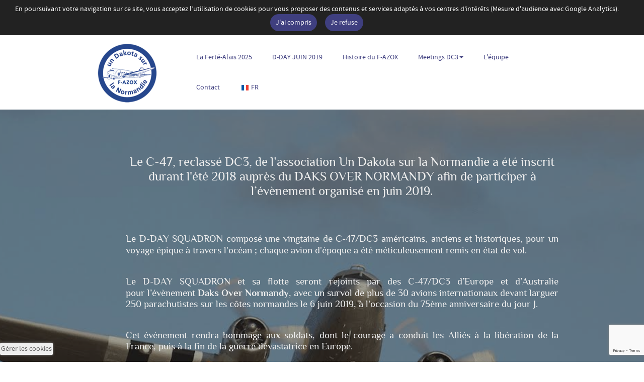

--- FILE ---
content_type: text/html; charset=utf-8
request_url: https://www.dakota-normandie.org/27/dc3-f-azox-en-juin-2019
body_size: 15199
content:
<!DOCTYPE html><html lang="fr"><head><title>DC3  F-AZOX en Juin 2019</title><link href="https://www.dakota-normandie.org/27/dc3-f-azox-en-juin-2019" rel="canonical" /><meta content="d1392746" name="x-public-id" /><meta content="DAKS OVR NORMANDY   D-DAY SQUADRON 2019 DC3  C-47 NORMANDIE" name="description" /><meta content="fr" name="language" /><meta charset="utf-8" /><meta content="Orson.io" name="generator" /><meta content="width=device-width" name="viewport" /><meta content="yes" name="apple-mobile-web-app-capable" /><meta content="black-translucent" name="apple-mobile-web-app-status-bar-style" /><meta content="true" name="HandheldFriendly" /><meta content="width" name="MobileOptimized" /><script src="https://www.google.com/recaptcha/api.js?render=6Le_loEUAAAAADalcGJdNMu9qASbfnyHeEsJa3Xp"></script><link href="data:image/png;base64, iVBORw0KGgoAAAANSUhEUgAAACAAAAAgCAIAAAD8GO2jAAAACXBIWXMAAAsS
AAALEgHS3X78AAADf3pUWHRSYXcgcHJvZmlsZSB0eXBlIEVYSUYAAEjHlVVb
jmQnDP1nFbMEbGMblsPLo5GiJJr9f+Rw63ZXd01nooAKuObh4+NHpe/7z/3z
x/z298+/4scfO31Do0wtFfVqzSyjlVVWztzzo1X8PBMxZrlldP8w0jmnb/L0
mI2xMT5u3PKeievLQ/xYyXOdad0POR4S/rBRblBR3doB+1lBv7/X9RGz5ush
dnoXvH0XsmJhbMqAadXC8e1yraCvSIFmrgpFtq0kiN2FoVVYspC4dMyGkaXy
kWSsFb2LiN/IpD/QvZucAu2C8zDrxQQ6cvlK/tIsQSYvZNpXXrll+0unEJ+H
/sUrfK3Ly4UN+a/IeXr6jLDUzyY8vyNWjdjHTfPpCA2QfmQMjvbGYj83Ydv7
/esBmFIPgokQPb3hNzG2PInyAI2DKJHmgHjmIKWKKBPMZ6w4NJ/989evPf1m
kxBvA33lnRds3XnTCdV9rcrb6lpT+qjz/2H4DaKIefn4pOudnQJPXakDKQLl
jGBt3X7DehYkFyIxXec104f+ucl1AjlxMgXV4JANem9N7zfTF1cfsSSvV+mx
V64QPg+fJHScqJgFpok8rtI5UDAxCoQWOM8IJQEZXE9lMCqNOg0qzMLYVp5k
jPwrzpXToiKoItpYYeqmIEPeCl7pPLgKWylNtGDSyV28iJEvVt2IueAhtUxZ
kly3hBRjb6WXqqM0nSiVu0TpOnTq0q2hamZup5h2GzZtoXYEdBZHIUEBSdWb
dx8+ffn2cHowxDfB5QNXhw+UkycRjLhFIS6HhgSccDCKjgpXakTljYdJyosi
Cxgx3nSYaFxQmEgv80sQQ8WDhFQPQyawf/GDjS7khxFVMVRFcPFk4o2IX2lI
/80D+5OJJxEIy34l8u3zRI94zSc696zI9dFRghfCfKi26kt6GygXK6+ua7c2
gMEXjR0DisjWihmWou8G/atpdI9ehiJyRDrcvkqY6QgBiNVMeMzWOzzS6+5T
+4Zf+6zdJnAmncuW2zEEtlVoGVECa+92qvn2rPhzWLsGTtRoWgEFSnUZQE3H
461rpJHP02r7iExtDQqAE5yajrD0XqLb6nvGdu7HoYA1dw/Uxzqq1727dEsC
ShWGNRjruwE2D4APRcjPwc3X2n3N2cPHGgpJtw6oDdwYD4KX9oo904E/EKJn
hnKM8EdL/wAbXPGU8+aUuAAAB2x6VFh0UmF3IHByb2ZpbGUgdHlwZSBpcHRj
AABYw6VYSa7ENg7d6xQ5giZqWGeVXS9yAY1AgADdyP0XeZQtWx7q/5+0jSrL
EmdSJGXx239+//WX//313/7Hn038gsvIqIUJVttoq7Sa5HEp+d114pnE72LH
MzcCK6Xspdcuuuat7Z68xTv+99WdveCRN96Scdp13OUkYgeyI9zNk6v3+ePd
uCLAawL0kzPIRh8mEYtZjCejF0kdgZBtTrnqiKwlCjRFzpvUFu/WMVcJNClZ
DgeZWTXXt7nTRqssPGLODlKxPchL2yFNctOOaiM9ybBGTomNNpN1/PRStog5
efL3/HPb+LiSvzEUzPHuKdikQO92M3JxGm9xrEH6U/apWjypW2MrRZsvcZIP
ObSun8IEhJR+jxPLlmPeHSvTPof41ozVNn0pTrU5GiC8frhZknbeQ9bnCshp
hAdiUDyXhmTmBQlsYJ+3lea8gCLuZQkmdsXal5VhgqfcYvjIuOz8NVqu+5a0
9TD+XDPnvLMaweMsVINLtUV4tecWl9azDRjwGzjYqGwUvwMEQUvYQ8OCThsa
sXZCiDsCPAdhPyNcL9IwPtaJxIEgfYB5sfQCn+AQckg2kFsDXGGkrmlnSETS
ec5K97wz56/vh8k5IMg5PxQWP1KAJZFfK3yxEfaxYeMvCLx5DBSOT/JKOo5r
sCDvgmB16Mx0+Hf+EYbtQNGbrSy/WbYZBy7vRuH8jVF5IO2W2BAe8HWDFycC
sVQQ8iNKvrPYbPci0ZGDTKurLeCfsLzo+zvjib04uoXzW2hL08OVmZULM2l3
r/lwAqjVQ7uLVTul7WZZP2BP96uTm/aXrZ/ks4brhTAthFhnjZw9EjmQYMBt
vKqsrjBJxRjThBGLPPocU9rHN0KGFqJ1hTkILaKGE3dzaf/BJeYALj8I/ATx
jif+LeIdT/wUcYmfi/fm2h6QUr8t7pV2RVRrmCCQj6AUu9VnnOiFc1jxLwO9
i6VP8ZYeUq1b44BY1tOxiqp7D49b8le3pyyc7rbWyoERp13WfLRZcXtu7Y/Y
Ass8KHxzPeDEB0n+AYlX1T40yHJUl3Ik3+nj0TVgpaFko135suZzJjwUP1ww
68qZS++V9uv8zKV7SfhzXZ2qcSv1zNaHcI4LMzI6t50GnIotR9lUm0biVSU6
EffFaRV/riC67CfVvPOjTnBvfQG7XI47gFFx4tn5TkIFBfzktQDu6xWNA7F9
0OCxlwgQahwx7OF+sh4N8uPoklbSE+YweoTBvT5l1GLGwf8bBuKDm/9xGIgr
82/CwHi2Tbmdo85Ga90Eb0CHHBXO948D2YWQQytXRlug0JV9JtbY9BtDeA6y
2wjrAlbYOjr66yE03MG/IB1d4LgSPlk1nOwfx6p+ia0BvkIfQczR5AQH2tIP
Ru5fgWB/Rp4OaPFO/0Y+Q3mEEavPcr2FMJ/X1EUFPnU8UA6/tREWdMg/ApJP
eXw6GmfSD6GX3B6a+5HwIyy7f3ht9qjfIbCi/ug2T2jxBr5U0qVIyiNjG1Ty
9VpKtloj41aW1Vrt59gsFbmcka3bbc/fy5O5PKQukF+xtKr3GnpvI7EVxAzb
B90zdbuVY41FDol2rvEnhkNTJoBjfLBD5SCDwF/Er+A/ygIVM5rPrJQi2TFb
ZFekgjK4afwHwJTznm9infzhrdBhZ9wVHXlV3Jc3JQVM2cbQztEYq5XnuwzX
+0cS9c6OAYGwmZ+digrFKVsr9rFRSgyz1d2xGOM0qkzfXUYjFOZ9vcyA0MDD
wVL6zdgw787qK9TtQGMm6sQcYJDIjk91evSROAECJOBpZDFmQ1W8bvHQqCJk
4TynlNE4Z8CZKCDKRpWUyMpqbTTWSRecnI0x1uugq0IXiu0fNUHTprpCQTIG
VJLOOhjtkGUNMihyZ9HJCM4ZyldN1BB0XWfEfjEV9aLhHIRzrY82ISlnG6kg
LzfbbaJMhSo16pzaeP86EVETM/ZtdZxqzPiohg4AiTr65LMvvvrmu1ebhfRu
YLvYis1BwtBpCY3ARd9hNzt4OFgZ9KI6qIjsl9RmhqIIiqOTh0GcbooNEbH7
DSH4h/62Kw0e0wrjpA79q96skYzybBFOp9w+NL0aQmyW+JkdrmbQfjWEmJZA
WKaxkxens104OFsJ2Os5odeoCPNMFIOvJsWMbFFlTVSbiDFDBl9Vbj278ZG0
9oJ6mVoE/xqpJ9+TzYTIMSbB7UjHqEK5G8hQUTF0LjGJBJek0FKh1KBQKgH5
Hh6jUl1FkYMi0C2ASe62Y+yT40zb+EuG0bUFJPoeuogUIAq4UnUQqnhQj4l6
lkwZhYtnUEhqVh3CGQAVD6ei5vbkamqlN69TRhrREXK01JEfQw4+tJYM+i3+
DgzFInT1LUJqnSF7J4R8yTr6WluqpaTuc82UBci4BFnRy1Wns4KbWu3gA/Ez
IpSfYN75vFjjpcIsm5rMecqe00CxavsEzN+H3f7pl5MPF1gX9u/G8zO02ebE
eJnU9L8jwmPh5QbIJ067FKWlbq1nfwZ3u/zjX/wNu/eJ73+CVmkAAAObelRY
dFJhdyBwcm9maWxlIHR5cGUgWE1QAABYw+1ZW27bMBD831PkCBSX3BWPI1ti
EaBoi97/ozOUbNmW4rj5KVDIQiSaj+Hs7IOCI9+mH9Pv9/Pbr98/6/v3Sd7w
0dS76Fmr9x6sM7WTZU8xWLRsbsUmHWOc6ul0qjGiv1hiT3bNadSQRg9JMbe3
IgAbHAuz+pCmnAxPAKpiUYxadYpBz97r4L1hoY3czLoY+N3ONrlyTLgD2CSr
5KHDPHCd3pisMOg7cUW6rogh92nMQSLJVW9dmuOEvxF8gnYKI9W1oK/TzO/a
axfP6I1tXGPFk3e0JY54RB3QVXDHkhgerriYF8HCdMgxpWQPpkVpgzSv94Qr
6ABzqrdPnByz4tQYe9u58GpMIu4R93HeAIxcHf6hIt7DLOzA8XsWoABXwRHR
SlOqQCHMuIxbJxCsOoQlq1nYW19Q4C3fttm0ughtFTRHmNKDTyB5SBsuvnqE
TCOi5wNYucfdhwXguAOunlJ2m62Rz0nvgzO4HXphTs2YKa5No4gFmfgIeAhP
ue/3B7TueDe0tWeatriWE3HPWJgZ14RzXRh0O4YFZFiF/8CNLXnVK4uBD8tX
Y2XdizCJkZKhBqfGTKBq5012beGCJKQQ0qDPrWxwMkJaY/kAPqc0Pwm+5Jwj
zYKo4RG1zwldWIT0RA1QxfCJidCyMNzBLpXBZshuhpYt9pegK5O2mHn5iPKr
sHLBbeE/JKavNuJTiyxsQOh5DrxXWrkdjFtlpCthHUAjkhaFIaM0jNoblVdU
ABYxlizWqg7feiyJLF/MdWzSrYYtBBKTVv0aghsGaWYACMQ+wQALKWiu8YN6
iuoSlGKjWaBN11pk0ht3Zt0EabRNy4YB86HMJw0Ynv8No5a2AxaTzUgft+Qq
bJsTqBpTEEdiM2AT/oxsJgoBGDF2CZK1IIO/XK3Gadkcj+leHs4NBIJ3930A
Ltj2WtyEhdv0Us4b2ZvM4ml7Ox2zP4g0eQy1z2XdV1V2HX3DwB1K5Znrs9SR
Jyl5C0e50QJsR8NRnXwOmEutkmfF6kmtqo/Sy732W+kB27Uj4RPZ5W8y/FmC
yycZ/rLs8lIlfEF2WXX/ouzLNrIIxyUUjejzm0ldfRPrXrK0Y/xaWGQvx9aF
++9FG3i8wwlqwxX/8c2VI69e8vrUA+gAOoAOoAPoADqADqAD6AA6gA6gA+gA
OoD+F6Dd/7tl/i7SfiLy+V9m8gdel7WumjBSygAACVNJREFUSMclzFlzHNd5
BuD3O+f0Nr3NCmIHAZIATSqOKUZSbJfLV0nuU0lV/F+Syi9LZEtMoigSZdMC
xAUECRALMZgZzPT0drrPkgtXPdcPKV3XVQNDvt/hjFkNIkCgqis3CBTQAI2F
IdQaMofTIhLoePAEGAEADKABCwAQgAuFtobUaAmgVpXGWGYdIRxYGAMATMAS
amVvl8VkUeSVkcZpFGlpOtwRWsE2gtrApST0h90kjnwQ/kIzWKENlIJUUIKR
FULAir/UJGA0CgmpcPrh4uj129Ozi/E0X5ZaKQ5wh3PV1IQmCsSoF29vrn7y
8ODe3e3Ah+uCGJSCBYRgLhhgBGMEWK20Npy7ZIB5gfFN/u787O3J++Pjk/Hk
tiyNapnggRN0DLeVLK2RgcdneT7OilnenI8Xe3d3V0ZRLwUYjCbilhF5YGTN
Epa3WljmgCHLcfjT9Y8vX/3h62dlWcJSrzfqp6PITzud2O2ELPYyuSzzZV4s
bqfXk/F1W9Uu4//wd3//aP/+Xz3cGvXhcBAZxmoYKaAtwAR3pMHsFi/fXP3P
t3/60+HR0evTbre7vbW1u7O7Nlzt+JFLnnU4pX7PxHVd5XkWJwF3vPPT84+T
6R/++//GN7etbH7++N76HXiCQXFrOWlZEve0ZR+n6sXR+2++Pzx8/fZmOr+/
f39tdXVna22YJD53HEvciBbKBFxza6zW1nLPbbUdX84uLi6//I/fh557cHfn
N7968tmT/Y0VVzCQbQSYD6Ja4uP17MXRmz/++NNskQdh58nTT1fvDIa9iKnG
Sukxil2HuK+4Mpxk0yiySW/QSdjt2srKcPT82+fXl1c/LJZR4K6N+mm0nkQQ
whVVRX6EvMKbkw/P/uubs6vJr3/72ydPnzz99AFjWMw+WlSbG/3Qc7k2aRKS
MY1WUjm10rUpyltQI9ZXkn/5p3988eLwqy//84cXh1uba/1+zw8DKSGEh8UC
h4fvXr85VcqsrKxsbW6srw2I4Lm6lzgCptt1Am6tUp4rbdUIsq5jPE6etoKo
MKq22N1eLfP83fHWMlscvT4Ok47TeXrnDgk4uLwuv/vjj29en3ied3dre3dn
bdSPF7MrioXvqijgUUgeWSgGrsgnMswl5lqIVlvTNkbLFoOkf3d75cH93Vev
Xr07PXN9b2//wepmyjQwXZZnHy6zIl9dXf3Zg73VQc8lzXTFTNVxWRR4jLSF
JmYBgHFwBs4hmOsw36PQZ5FPgUurw+6jg92d7U1r7XQ2X+aVAkSpsKzqRZGD
0dbG+r2drUHacbhORwPft2ns+Y5g0NYYCwEFIg4LQIETc0UgHOFQR3GABwGv
dreyLBuPP2rTzpfZ5cdVMcuR1WXR1JzTndFgfW00TD2CJWuYbkkbEraRhjNH
OI4maAZlAcPQKmMbq3Tbaq2Y4yYep0E/XVsd9dKobBop5WSai5t5k+W5bGXk
+v1ButLvxAG0onwh27aADlrPq6vWdSkInLxBBUgLqyV0bVWhWqkq2TamGw/9
oNcJ3GE/CTt+KWtZlrfTiZjfLquqNsp4kZ/GSRiCE1RrPddtm7JttTZNtpTE
4JZsXjQ3daUJghoHikNSK7WsTWugnIHoJD03TVPuiKqRk/lcCy7aGoET+yIy
ihqplwtkqlVN4bqGOW4um6zMs6wupAZ863jzvCjqorydcjJrvTgOvMARcZgK
5nU6MRGWRTUvqkXV5oqlIhIu4wSQhdZaSikbMGtbo13hGK0bY2XbVKqpFbSp
rTKMwRMcQeCQ9b1O4PmB60ZRHEYJZ2gUiqrMirzVyvU9x/dEv9uZ3jDGVava
PF9Wsg4CDiuKqmy0bFvJGJLID0OHyLNc+B1PtW2ZLwVsL44Dx3UFj+M4CLkl
6AbKqqoqYduk4yWhKzY23PHY41yXy/JmNs6Krag7DMI0zxVnmjiE6xBxC24N
16AgFG2rHXiecAa9vue6sOR6WBTGWCa1XRa5rArB2KAbbdwZiH6MuMMDj81u
8quri+vZztr2MOyD3IEx0ijZyrqpZVVVVSWbpslvrWybplFxnEZhQJw1UueN
GI8nStvFsjg5OcmyeXfQH/bivS1fMCAOnJVRbzKZXVxdvzk+2dzaidIgrw0j
EsS543oW3MInrlwhde0wRxI8RxBRUcvFomq0EU6Q59nrNydvj98xssNumnT8
NIAwCsNB79HB/nxRXVzODo9erW7c5d6jqsg8z4Ye9x1yHC/xQlc4jmCyyS1B
SqtJkAhv5vl0UcjGrG0MsnLy6u37j+ObzfWtxwcHadhhFoxbrPTDB/fvb6yt
N0374ezq/fvz8/MbS661nrai1Vy11GqQ5S4XgduJO2k36XWCWGm2LJosk8u8
uR7Pzi+uj9+8y+bL7Y3Nh/sHgzTiBoIMBMfD/b08N5cXi2+f//n3X349nS1+
97t/TntgFuOLi8VkkoadteEw6gRVsSDBqsYscgknTJKhHwyni+L7758/++qr
89PzRw/vP/7Zo08ODnoJbAv+r//271wQFyBErbK11EVRTKbT4XAga2OUqctK
1i0sc5zAdXxjSUqT5U1Rq1aLomyvrqZnHy6eff11XVc7Wxu//uKzz5/+9daG
F7iABTWtZQLWQjZ4f6b/97s/f/Xsm6OXP4Wxv3dv+5PHj9bXRr7jOlwkYZIm
UVsVVVWVdassSmkurycvXx2fnp2dfTg92N/7zS8//9svPt2/l0Q+ONA0EIwr
QBDBc3F3mxP9XKvad/H8xfPTk8boJsu2B4OR5wWzZRXnha5lmedlXTdKZYvy
7OL88vJjmWePH9777OkvfvXFL/Z2k9AHEYwBYyBpCwZHa24NEwJtg/dn9bv3
p989/+7d+dnF1ZUGgjD1gygI07gTB47IF/Msy4qiKMuSmF0djTbWV3/5xdO9
3c27O2ngw2gIBkbQuqVCTQR3CL7RwiFGQN1gmePV8fHRq5c/HB1NbrOWHMtc
DZeBe8ShWmhljWJk+9344MHe/v3dz//mcRzCdQEDbaTgAIzSDeXmUpDD4HF4
ZF1YwMIAt0s1y5bXt7fTvM4qPVvK6bzM8wpVk4ThoJsOulEceb0kGKRRN/EG
qeAMBG2sBCkiAzLWairthQU5NmDkMONpRQROHIZBExpgvMT5ePnh+vZqssjn
BbW2F4Yro/7m2mB9JRh04XNYBUaAbTg045oxa9ESANj/B3tWa0cq3OaMAAAA
D3RFWHRKUEVHLVF1YWxpdHkANzXeuDWQAAAAEXRFWHRKUEVHLUNvbG9yc3Bh
Y2UAMoENISQAAAAYdEVYdEpQRUctQ29sb3JzcGFjZS1OYW1lAFJHQs/xQO4A
AAAhdEVYdEpQRUctU2FtcGxpbmctZmFjdG9ycwAyeDIsMXgxLDF4MeVR27gA
AAASdEVYdEVYSUY6T3JpZW50YXRpb24AMYRY7O8AAAAASUVORK5CYII=
" rel="shortcut icon" type="image/png" /><meta name="google-site-verification" content="USD75jxFK18qyCvmUbOe2kdduoIMh2sRduAVzPmBY3U" /><script type="text/javascript">var site = {};
site.colors = {"mainColor":"#3f3f7f","secondColor":"#3f3f7f","thirdColor":"#3f3f7f","fourthColor":"#FFFFFF","fifthColor":"#3f3f7f","sixthColor":"#3f3f7f","mainFont":"SourceSansPro","secondFont":"Philosopher","modularRatio":"0","buttonStyle":"flat","buttonBorderRadius":"50px","baseFontSize":"14px"};

var loadFonts = function(colors){

  var fontsNotLoad = ["ClearSans", "ClearSansThin", 'Helvetica', 'Monaco', "TitilliumLight"];
  var isNotGoogleFont = function(font){
    for (var i = 0; i < fontsNotLoad.length; i++) {
      if(fontsNotLoad[i] == font) return true
    }
    return false
  }

  var setSpaceForFontName = function(s){
    return s.replace(/([a-z])([A-Z])/g, '$1 $2');
  }

  var getGoogleFont = function(type, font){
    if (isNotGoogleFont(font)) return;
    if (type == 'mainFont') {
      css.innerHTML += "body { font-family: '"+ colors.mainFont+"' };";
    }else{
      css.innerHTML += " h1,h2,h3,h4,h5,h6 {'"+ colors.secondFont +"' }";
    }
    font = setSpaceForFontName(font);
    var fontsWeight = ':400,700';
    if (font === 'Roboto' || font === 'Open Sans') fontsWeight = ':300,400';
    fontsToLoad.push(font + fontsWeight);
  }

  var fontsToLoad = [];
  var css = document.createElement("style");
  css.type = "text/css";

  getGoogleFont('mainFont', colors.mainFont);
  getGoogleFont('secondFont', colors.secondFont);

  document.getElementsByTagName("head")[0].appendChild(css);

  WebFontConfig = {
    google: { families: fontsToLoad }
  };

  (function() {
    var wf = document.createElement('script');
    wf.src = ('https:' == document.location.protocol ? 'https' : 'http') +
      '://ajax.googleapis.com/ajax/libs/webfont/1.6.26/webfont.js';
    wf.type = 'text/javascript';
    wf.async = 'true';
    var s = document.getElementsByTagName('script')[0];
    s.parentNode.insertBefore(wf, s);
  })();
}

loadFonts(site.colors);</script><style type="text/css">#bodyBackgroundOverlay{
  background: white;
  position: fixed;
  width: 100%;
  left: 0;
  top: 0;
  bottom: 0;
  height: 100%;
  z-index: 999;
}

.lz-load {
    transition: opacity 0.3s ease-in-out;
    opacity: 0;
}
.lz-load.fade-in {
  opacity: 1;
  transition:none; /*transition prevent display of image in safari https://www.feelmproduction.com/13/nos-photos-portrait*/
}

#privateBackground{
  text-align:center;
  padding-top: 12%;
}

#privateBackground .fa-5{
  font-size: 6em;
}</style><meta name="csrf-param" content="authenticity_token" />
<meta name="csrf-token" content="lgaVhsDnI+rBjedtMe9r6gR2vsh9wwFdSAkABKri6RWWWbNIhgrttmW68fYj3pLtJtQYVepwL0u+zUIoblUZGQ==" /></head><body><div class="bodyBackground"></div><div aria-hidden="true" class="pswp" role="dialog" tabindex="-1"><div class="pswp__bg"></div><div class="pswp__scroll-wrap"><div class="pswp__container"><div class="pswp__item"></div><div class="pswp__item"></div><div class="pswp__item"></div></div><div class="pswp__ui pswp__ui--hidden"><div class="pswp__top-bar"><div class="pswp__counter"></div><button class="pswp__button pswp__button--close" title="Close (Esc)"></button><button class="pswp__button pswp__button--fs" title="Toggle fullscreen"></button><button class="pswp__button pswp__button--zoom" title="Zoom in/out"></button><div class="pswp__preloader"><div class="pswp__preloader__icn"><div class="pswp__preloader__cut"><div class="pswp__preloader__donut"></div></div></div></div></div><div class="pswp__share-modal pswp__share-modal--hidden pswp__single-tap"><div class="pswp__share-tooltip"></div></div><button class="pswp__button pswp__button--arrow--left" title="Previous (arrow left)"></button><button class="pswp__button pswp__button--arrow--right" title="Next (arrow right)"></button><div class="pswp__caption"><div class="pswp__caption__center pi-text-light"></div></div></div></div></div><div class="bodyBackgroundContainer"><div id="bodyBackgroundOverlay"></div><header><section class="bgSection pi-custom-color  spacing-top-1  spacing-bottom-1 lazy-loaded" data-stamp="7b09d70cc0f99380" style=""><div class="bgSectionBackgroundColor" style="background-color: #ffffff; opacity: 1"></div><div class="container"><div class="row-fluid"><div class="span12"><div class="widgetContainer"><div class="menuContainer"><div class="navbar navbar-static-top"><div class="navbar-inner navbar-align-left "><div class="brand-logo " data-brand-text-adapt-min-font-size="11" data-brand-text-adapt-original-size="20" data-brand-text-adapt-parent="navbar"><a href="/" title="Association &quot;Un Dakota sur la Normandie&quot;"><img alt="Association &quot;Un Dakota sur la Normandie&quot;" height="128" src="https://lh3.googleusercontent.com/A0SElxI_xn-BuwAIWZ8BJY5S_H3pfRbW37nZ_jRxIDZ3EkMZWKk1Or7_1Vq_irGJFSk9i0mk_0mAG817CiAlHjS50QitAzTRu-pkepDY-ht1=s128" style="object-fit:contain"></a></div><button class="btn btn-navbar" data-target="#nav-56803d194f25c55bfb000096" data-toggle="collapse" type="button"><span class="icon-bar"></span><span class="icon-bar"></span><span class="icon-bar"></span></button><div class="nav-collapse collapse nav-collapse-brand-logo" id="nav-56803d194f25c55bfb000096"><ul class="nav pull-right"><li><a href="https://www.youtube.com/watch?v=f0JX03alavY" target="_blank" title="La Ferté-Alais 2025"><span></span>La Ferté-Alais 2025</a></li><li><a href="/27/dc3-f-azox-en-juin-2019" title="D-DAY JUIN 2019"><span></span>D-DAY JUIN 2019</a></li><li><a href="/5/histoire-du-f-azox" title="Histoire du F-AZOX"><span></span>Histoire du F-AZOX</a></li><li class="dropdown"><a class="dropdown-toggle" data-toggle="dropdown" href="#"><span></span>Meetings DC3<b class="caret"></b></a><ul class="dropdown-menu"><li><a href="/31/meetings-2025-dc3-f-azox" target="_blank" title="Meetings 2025"><span></span>Meetings 2025</a></li><li><a href="" title="Meetings 2024"><span></span>Meetings 2024</a></li><li><a href="/20/meetings-2018-f-azox" title="Meetings 2018"><span></span>Meetings 2018</a></li><li><a href="/8/meetings-2017-f-azox" title="Meetings 2017"><span></span>Meetings 2017</a></li></ul></li><li><a href="/6/lequipe-du-f-azox" title="L&#39;équipe"><span></span>L&#39;équipe</a></li><li><a href="/1/contact-f-azox" title="Contact"><span></span>Contact</a></li><li><a href="/" title="FR"><span class="ap-small-icon-fr"></span>FR</a></li></ul></div></div></div></div></div></div></div></div></section></header><div class="mainContent"><section class="bgSection pi-custom-color pi-text-light spacing-top-3  spacing-bottom-3 lazy-loaded" data-stamp="d635833b77ab145f" data-url="https://lh3.googleusercontent.com/DZpj548NT8gXwpTCIDmshySxAT-NVF0QCjfl9gmPcz4ZZ3vUczONZ5kzCekSz4WDGdRroys1MGr0txrYT2wP43MHNF4oNJgJOrZlUtah9goU72g" style=""><div class="bgSectionBackgroundColor" style="background-color: #222222; opacity: 0.45"></div><div class="container"><div class="row-fluid"><div class="span1"><div class="widgetContainer"><div class="spacer" style="height:10px"></div></div></div><div class="span11"><div class="widgetContainer"><div class="spaceContainer xs"></div></div><div class="widgetContainer"><div class="spaceContainer xs"></div></div><div class="widgetContainer"><div class="textContainer"><h3 class="ql-align-center">Le C-47, reclassé DC3, de l’association Un Dakota sur la Normandie a été inscrit durant l'été 2018 auprès du DAKS OVER NORMANDY afin de participer à l’évènement organisé en juin 2019.</h3><p class="ql-align-center"><br></p><p class="ql-align-center"><br></p><h4 class="ql-align-justify">Le D-DAY SQUADRON composé une vingtaine de C-47/DC3 américains,&nbsp;<a href="http://www.daksovernormandy.com/" target="_blank">anciens et</a>&nbsp;historiques, pour un voyage épique à travers l'océan <a href="http://ddaysquadron.org/american-contingent/" target="_blank"><strong> ; </strong></a>chaque avion d'époque a été méticuleusement remis en état de vol.</h4><p class="ql-align-justify"><br></p><h4 class="ql-align-justify">Le D-DAY SQUADRON et sa flotte seront rejoints par des C-47/DC3 d’Europe et d’Australie pour&nbsp;l’évènement <a href="http://www.daksovernormandy.com/" target="_blank"><strong>Daks Over Normandy</strong></a>, avec un survol de plus de 30 avions internationaux devant larguer 250 parachutistes sur les côtes normandes le 6 juin 2019, à l’occasion du 75ème anniversaire du jour J.</h4><p class="ql-align-justify"><br></p><h4 class="ql-align-justify">Cet événement rendra hommage aux soldats, dont le courage a conduit les Alliés à la libération de la France, puis à la fin de la guerre dévastatrice en Europe.</h4><p class="ql-align-justify"><br></p><p class="ql-align-justify"><br></p><p>En savoir plus sur <a href="http://ddaysquadron.org/daks-over-normandy/" target="_blank">daksovernormandy.com</a></p><p><br></p><p class="ql-align-justify"><br></p><p class="ql-align-justify"><br></p><p class="ql-align-justify"><br></p><p><br></p></div></div><div class="widgetContainer"><div class="spaceContainer xl"></div></div><div class="widgetContainer"><div class="spaceContainer xl"></div></div><div class="widgetContainer"><div class="spaceContainer xl"></div></div><div class="widgetContainer"><div class="spaceContainer xl"></div></div></div></div></div></section><section class="bgSection spacing-top-3  spacing-bottom-3 lazy-loaded" data-stamp="e24fdca70fe7e29d" style=""><div class="bgSectionBackgroundColor" style=";"></div><div class="container"><div class="row-fluid"><div class="span12"><div><div class="row-fluid"><div class="span8"><div class="widgetContainer"><div class="textContainer"><p class="ql-align-justify">L’escadron du débarquement est le contingent américain participant au survol de Daks Over Normandy traversant la Manche pour commémorer le 75e anniversaire du débarquement le 6 juin 2019. Le ciel sera rempli de dizaines d'aéronefs C-47 restaurés méticuleusement des centaines de parachutistes flottant dans le ciel dans d'authentiques uniformes alliés et des parachutes de style militaire datant de la Seconde Guerre mondiale.</p><p class="ql-align-justify">Daks Over Normandy sera la plus grande assemblée de ces authentiques avions de guerre et parachutistes depuis ce jour fatidique du 6 juin 1944, le tout pour honorer le service et le sacrifice des citoyens soldats qui ont risqué leur vie pour le début de la fin de la guerre en Europe.&nbsp;Des aéronefs du monde entier participeront à des événements avant et après le survol du 6 juin, avec des événements communautaires et des expositions fixes au Royaume-Uni et en France pour l'éducation et le divertissement du public.</p><p class="ql-align-justify">Les volontaires de l'escadron du jour J effectueront un voyage épique à travers l'océan avec une flotte de C-47 américains qui aideront à remplir les cieux de nouveau avec la vue de la liberté.&nbsp;Les citoyens soldats et les avions qui ont contribué à mettre fin à la Seconde Guerre mondiale seront honorés dans cet hommage historique.</p></div></div><div class="widgetContainer"><div class="linkContainer"><div class="link text-left"><a class="   pull-left" href="http://ddaysquadron.org/daks-over-normandy/" target="_blank" title="En savoir plus sur daksovernormandy.com">En savoir plus sur daksovernormandy.com</a></div></div></div></div><div class="span4"><div class="widgetContainer"><div class="imageContainer lazy-loaded" data-stamp="5b6f596949861026"><a class="linkImage LinkStyle" href="http://ddaysquadron.org/daks-over-normandy/" target="_blank" title="DAKSOVERNORMANDY"><div class="noLinkImage"><noscript class="lazy"><img alt="DAKSOVERNORMANDY" src="https://lh3.googleusercontent.com/oqoVikooCHhOLb3-IGiWbxDZnx1fYbwdBA0PBIXMqcl0tvdte5JlHXvE5p2JoilVyjoIObuS95tRPDJ2hUZXImmR_fld8StsE15sY_L9bXfj0w"></noscript><svg data-container="div.imageContainer" data-stamp="5a20cfc4cabc7ffe" data-url="https://lh3.googleusercontent.com/oqoVikooCHhOLb3-IGiWbxDZnx1fYbwdBA0PBIXMqcl0tvdte5JlHXvE5p2JoilVyjoIObuS95tRPDJ2hUZXImmR_fld8StsE15sY_L9bXfj0w" viewbox="0 0 100 128"><rect fill="gray" fill-opacity="0" height="100%" width="100%"></rect></svg></div></a></div></div></div></div></div><div class="widgetContainer"><div class="spaceContainer m"></div></div><div><div class="row-fluid"><div class="span3"><div class="widgetContainer"><div class="imageContainer lazy-loaded" data-stamp="31adb02983234a5d"><a class="linkImage LinkStyle" href="http://ddaysquadron.org/" target="_blank" title="D DAY SQUADRON"><div class="noLinkImage"><noscript class="lazy"><img alt="D DAY SQUADRON" src="https://lh3.googleusercontent.com/kowHVJe1SSyUWppqfty0X2zVZVLvrlQZ7zly2lVipEoW98w0zCW0bxUkLs7NfenQFCqtVmm11Qxac3ZBuj146NKK5LWtJgwMHngTgGpQy4zfcA"></noscript><svg data-container="div.imageContainer" data-stamp="ced5d9e08826039f" data-url="https://lh3.googleusercontent.com/kowHVJe1SSyUWppqfty0X2zVZVLvrlQZ7zly2lVipEoW98w0zCW0bxUkLs7NfenQFCqtVmm11Qxac3ZBuj146NKK5LWtJgwMHngTgGpQy4zfcA" viewbox="0 0 100 186"><rect fill="gray" fill-opacity="0" height="100%" width="100%"></rect></svg></div></a></div></div></div><div class="span9"><div class="widgetContainer"><div class="textContainer"><p class="ql-align-justify">Les C-47 suivants basés aux États-Unis ont rejoint l'escadron du jour J pour se rendre à Daks Over Normandy afin de commémorer le 75e anniversaire du jour J dans le ciel de la France le 6 juin 2019. Suivez-nous pour en savoir plus sur les nouveaux avions la flotte!&nbsp;Assurez-vous de nous suivre pour rester au courant des dernières nouvelles concernant le contingent, y compris la planification de la mission et les nouveaux avions de la flotte.</p></div></div><div class="widgetContainer"><div class="linkContainer"><div class="link text-left"><a class="   pull-left" href="http://ddaysquadron.org/american-contingent/" target="_blank" title="En savoir plus">En savoir plus</a></div></div></div></div></div></div></div></div></div></section></div><footer><section class="bgSection pi-text-light pi-custom-color pi-text-light spacing-top-60  spacing-bottom-60 lazy-loaded" data-stamp="d450c27e0b426dad" style=""><div class="bgSectionBackgroundColor" style="background-color: #364e63; opacity: 1"></div><div class="container"><div class="row-fluid"><div class="span3"><div class="widgetContainer"><div class="textContainer"><p><strong>Association <br>Un Dakota sur la Normandie<br></strong></p></div></div><div class="widgetContainer"><div class="textContainer"><p><a href="/1/contact-f-azox">Nous contacter</a><br><a href="/21/mentions-legales-1">Mentions légales</a></p><p><em>©2010-2024<br>Association "Un Dakota sur la Normandie"</em><br><br></p><p><br></p></div></div></div><div class="span3"><div class="widgetContainer"><div class="textContainer"><p><strong>Paiement sécurisé</strong></p></div></div><div class="widgetContainer"><div class="logoContainer text-left"><img alt="credit-cards" src="https://5baca2abd5b97c65f83c-786f774d95f595e4c0462c44dc670c97.ssl.cf1.rackcdn.com/assets/themes/elf/size_6_qsdfq-66dd5d190e84c9f86dca5a781de2c102.png" title="credit-cards"></div></div></div><div class="span3"><div class="widgetContainer"><div class="textContainer"><p><strong>Réseaux sociaux</strong></p></div></div><div class="widgetContainer"><div class="sharelinkContainer text-left"><a class="sharelink sharelink-facebook sharelink-color-white sharelink-style-circle sharelink-size" href="https://www.facebook.com/dakota.normandie" target="_blank" title="Facebook"><i aria-hidden="true" class="fa fa-facebook"></i></a></div></div><div class="widgetContainer"><div class="sharelinkContainer text-left"></div></div></div><div class="span3"><div class="widgetContainer"><div class="textContainer"><h4><strong>Le DC3 F-AZOX est soutenu par <br>la compagnie aérienne </strong><a href="https://www.chalair.fr/" target="_blank"><strong>CHALAIR AVIATION</strong></a><strong><br></strong><br></h4><p><br></p></div></div></div></div></div></section></footer><script type="text/javascript">(function(i,s,o,g,r,a,m){i['GoogleAnalyticsObject']=r;i[r]=i[r]||function(){
(i[r].q=i[r].q||[]).push(arguments)},i[r].l=1*new Date();a=s.createElement(o),
m=s.getElementsByTagName(o)[0];a.async=1;a.src=g;m.parentNode.insertBefore(a,m)
})(window,document,'script','//www.google-analytics.com/analytics.js','ga');

ga('create', 'UA-19603021-2', 'www.dakota-normandie.org');
ga('send', 'pageview');

var siteId = "d1392746";</script><div class="bodyBackgroundOverlay"></div></div><noscript id="deferred-styles"><link rel="stylesheet" media="all" href="https://945e69e9f57bd8a7f9a7-dde498fccb50b45f74aa952df6f23b83.ssl.cf1.rackcdn.com/assets/themes/classic/application-dcc5d5ece1877167465542c302bb308b.css" id="application-style" /><link rel="stylesheet" media="all" href="https://e05f433bf807fec52f1b-8b78f4a1c3cecae8e875354bda80d3db.ssl.cf1.rackcdn.com/59703798ff393573427ffc1d/custom_59703798ff393573427ffc1d.css" id="custom-style" /></noscript><script src="https://945e69e9f57bd8a7f9a7-dde498fccb50b45f74aa952df6f23b83.ssl.cf1.rackcdn.com/assets/themes/classic/application-e50e6b8bd788557d24212da962a945d3.js"></script><script src="https://945e69e9f57bd8a7f9a7-dde498fccb50b45f74aa952df6f23b83.ssl.cf1.rackcdn.com/assets/plugins-0290eef20131344227ad97aae8fd929d.js"></script><script src="https://945e69e9f57bd8a7f9a7-dde498fccb50b45f74aa952df6f23b83.ssl.cf1.rackcdn.com/assets/widgets_init-fc159364ad36163afa155e73fd5114a2.js"></script><script type="text/javascript">var afterRenderPage = [];
var sitePlugins = null;
var loadDeferredStyles = function() {
  var addStylesNode = document.getElementById("deferred-styles");
  var replacement = document.createElement("div");
  replacement.innerHTML = addStylesNode.textContent;
  document.head.appendChild(replacement)
  addStylesNode.parentElement.removeChild(addStylesNode);

  var bodyBackgroundOverlay = document.getElementById("bodyBackgroundOverlay");

  document.getElementById("application-style").onload = function () {
    bodyBackgroundOverlay.parentNode.removeChild(bodyBackgroundOverlay);
    initPlugins()
    alignMobileButton()
  };   
};
var raf = requestAnimationFrame || mozRequestAnimationFrame ||
    webkitRequestAnimationFrame || msRequestAnimationFrame;
if (raf) raf(function() { window.setTimeout(loadDeferredStyles, 0); });
else window.addEventListener('load', loadDeferredStyles);</script><script type="text/javascript">for (var i = 0; i < afterRenderPage.length; i++) {afterRenderPage[i].apply();};</script><style type="text/css">.alert-cookie-button{
  display: block;
  position: fixed; 
  bottom: 14px; 
  left: 0px; 
  box-shadow: gray 0px 0px 5px; 
  border-radius: 2px; 
  overflow: hidden;
  padding:2px;
  color:#555;
  background-color: #eee;
  cursor:pointer;
}</style><script type="text/javascript">var hasGoogleAnalytics = true
var analytics_id= 'UA-19603021-2'

var alert_translations = {
  'message': {
    'fr': "En poursuivant votre navigation sur ce site, vous acceptez l’utilisation de cookies pour vous proposer des contenus et services adaptés à vos centres d’intérêts (Mesure d'audience avec Google Analytics).",
    'en': "We use cookies to ensure that we give you the best experience on our website. If you continue without changing your settings, we'll assume that you are happy to receive all cookies from this website."
  },
  'buttonText': {
    'fr': "J'ai compris",
    'en': 'Got it'
  }
  ,
  'buttonTextCancel': {
    'fr': "Je refuse",
    'en': 'I refuse'
  },
  "preferenceButtonText": {
    'fr': "Gérer les cookies",
    'en': 'Cookie preferences'
  }
};
var pageLanguage = document.querySelector('html').getAttribute('lang')
if (pageLanguage=="fr" || pageLanguage=="en"){
  var showAnalyticsWarningBanner = function() {
    var firstElementInBody = document.querySelector('body').firstChild
    var alert = document.createElement('div')
    alert.classList.add( 'alert-cookie', 'text-center')

    var warningMessage = alert_translations['message'][pageLanguage],
      buttonText = alert_translations['buttonText'][pageLanguage],
      buttonTextCancel = alert_translations['buttonTextCancel'][pageLanguage]

    var text = document.createElement('span')
    text.innerText = warningMessage

    var discardButton = document.createElement('button')
    discardButton.classList.add('btn', 'btn-primary')
    discardButton.style.margin = "0 8px"
    discardButton.style.color = "white"
    discardButton.innerText = buttonText

    var cancelButton = document.createElement('button')
    cancelButton.classList.add('btn', 'btn-warning')
    cancelButton.style.margin = "0 8px"
    cancelButton.style.color = "white"
    cancelButton.innerText = buttonTextCancel

    // Adding the elements (text and discard button) to the info bar
    alert.appendChild(text)
    alert.appendChild(discardButton)
    alert.appendChild(cancelButton)

    discardButton.addEventListener('click', function() {
      CookieJar.set(document.location.host + '-orson', 'discard', 395 * 86400 * 1000);
      CookieJar.set(document.location.host + '-orson-ga', 'true', 90 * 86400 * 1000);
      alert.style.display = 'none';
    })

    cancelButton.addEventListener('click', function() {
      CookieJar.set(document.location.host + '-orson-ga', 'false', 90 * 86400 * 1000);
      window['ga-disable-' + analytics_id] = true;
      alert.style.display = 'none';
    })


    var pageBody = document.querySelector('body')
    pageBody.insertBefore(alert, firstElementInBody)
    return true
  };
  var showCookiePreferenceButton = function() {
    var button=document.createElement('div')
    button.classList.add('alert-cookie-button')
    button.innerHTML=alert_translations['preferenceButtonText'][pageLanguage]
    button.addEventListener('click', function() {
      var alert=document.querySelector('.alert-cookie')
      if (alert){
        alert.style.display = 'block';
      } else
        showAnalyticsWarningBanner()
      document.querySelector('.alert-cookie').scrollIntoView()
    })
    document.querySelector('body').appendChild(button)
  }
  document.addEventListener('DOMContentLoaded', function() {
    if ( hasGoogleAnalytics && (typeof CookieJar.get(document.location.host + '-orson') === 'undefined') ) {
      showAnalyticsWarningBanner()
    } 
    if (hasGoogleAnalytics){
      showCookiePreferenceButton()
    }
    if ( hasGoogleAnalytics && CookieJar.get(document.location.host + '-orson-ga' ) === 'false' ) {
      window['ga-disable-' + analytics_id] = true;
    }
  })
}</script></body></html>

--- FILE ---
content_type: text/html; charset=utf-8
request_url: https://www.google.com/recaptcha/api2/anchor?ar=1&k=6Le_loEUAAAAADalcGJdNMu9qASbfnyHeEsJa3Xp&co=aHR0cHM6Ly93d3cuZGFrb3RhLW5vcm1hbmRpZS5vcmc6NDQz&hl=en&v=PoyoqOPhxBO7pBk68S4YbpHZ&size=invisible&anchor-ms=20000&execute-ms=30000&cb=ily78jbx1ch6
body_size: 48756
content:
<!DOCTYPE HTML><html dir="ltr" lang="en"><head><meta http-equiv="Content-Type" content="text/html; charset=UTF-8">
<meta http-equiv="X-UA-Compatible" content="IE=edge">
<title>reCAPTCHA</title>
<style type="text/css">
/* cyrillic-ext */
@font-face {
  font-family: 'Roboto';
  font-style: normal;
  font-weight: 400;
  font-stretch: 100%;
  src: url(//fonts.gstatic.com/s/roboto/v48/KFO7CnqEu92Fr1ME7kSn66aGLdTylUAMa3GUBHMdazTgWw.woff2) format('woff2');
  unicode-range: U+0460-052F, U+1C80-1C8A, U+20B4, U+2DE0-2DFF, U+A640-A69F, U+FE2E-FE2F;
}
/* cyrillic */
@font-face {
  font-family: 'Roboto';
  font-style: normal;
  font-weight: 400;
  font-stretch: 100%;
  src: url(//fonts.gstatic.com/s/roboto/v48/KFO7CnqEu92Fr1ME7kSn66aGLdTylUAMa3iUBHMdazTgWw.woff2) format('woff2');
  unicode-range: U+0301, U+0400-045F, U+0490-0491, U+04B0-04B1, U+2116;
}
/* greek-ext */
@font-face {
  font-family: 'Roboto';
  font-style: normal;
  font-weight: 400;
  font-stretch: 100%;
  src: url(//fonts.gstatic.com/s/roboto/v48/KFO7CnqEu92Fr1ME7kSn66aGLdTylUAMa3CUBHMdazTgWw.woff2) format('woff2');
  unicode-range: U+1F00-1FFF;
}
/* greek */
@font-face {
  font-family: 'Roboto';
  font-style: normal;
  font-weight: 400;
  font-stretch: 100%;
  src: url(//fonts.gstatic.com/s/roboto/v48/KFO7CnqEu92Fr1ME7kSn66aGLdTylUAMa3-UBHMdazTgWw.woff2) format('woff2');
  unicode-range: U+0370-0377, U+037A-037F, U+0384-038A, U+038C, U+038E-03A1, U+03A3-03FF;
}
/* math */
@font-face {
  font-family: 'Roboto';
  font-style: normal;
  font-weight: 400;
  font-stretch: 100%;
  src: url(//fonts.gstatic.com/s/roboto/v48/KFO7CnqEu92Fr1ME7kSn66aGLdTylUAMawCUBHMdazTgWw.woff2) format('woff2');
  unicode-range: U+0302-0303, U+0305, U+0307-0308, U+0310, U+0312, U+0315, U+031A, U+0326-0327, U+032C, U+032F-0330, U+0332-0333, U+0338, U+033A, U+0346, U+034D, U+0391-03A1, U+03A3-03A9, U+03B1-03C9, U+03D1, U+03D5-03D6, U+03F0-03F1, U+03F4-03F5, U+2016-2017, U+2034-2038, U+203C, U+2040, U+2043, U+2047, U+2050, U+2057, U+205F, U+2070-2071, U+2074-208E, U+2090-209C, U+20D0-20DC, U+20E1, U+20E5-20EF, U+2100-2112, U+2114-2115, U+2117-2121, U+2123-214F, U+2190, U+2192, U+2194-21AE, U+21B0-21E5, U+21F1-21F2, U+21F4-2211, U+2213-2214, U+2216-22FF, U+2308-230B, U+2310, U+2319, U+231C-2321, U+2336-237A, U+237C, U+2395, U+239B-23B7, U+23D0, U+23DC-23E1, U+2474-2475, U+25AF, U+25B3, U+25B7, U+25BD, U+25C1, U+25CA, U+25CC, U+25FB, U+266D-266F, U+27C0-27FF, U+2900-2AFF, U+2B0E-2B11, U+2B30-2B4C, U+2BFE, U+3030, U+FF5B, U+FF5D, U+1D400-1D7FF, U+1EE00-1EEFF;
}
/* symbols */
@font-face {
  font-family: 'Roboto';
  font-style: normal;
  font-weight: 400;
  font-stretch: 100%;
  src: url(//fonts.gstatic.com/s/roboto/v48/KFO7CnqEu92Fr1ME7kSn66aGLdTylUAMaxKUBHMdazTgWw.woff2) format('woff2');
  unicode-range: U+0001-000C, U+000E-001F, U+007F-009F, U+20DD-20E0, U+20E2-20E4, U+2150-218F, U+2190, U+2192, U+2194-2199, U+21AF, U+21E6-21F0, U+21F3, U+2218-2219, U+2299, U+22C4-22C6, U+2300-243F, U+2440-244A, U+2460-24FF, U+25A0-27BF, U+2800-28FF, U+2921-2922, U+2981, U+29BF, U+29EB, U+2B00-2BFF, U+4DC0-4DFF, U+FFF9-FFFB, U+10140-1018E, U+10190-1019C, U+101A0, U+101D0-101FD, U+102E0-102FB, U+10E60-10E7E, U+1D2C0-1D2D3, U+1D2E0-1D37F, U+1F000-1F0FF, U+1F100-1F1AD, U+1F1E6-1F1FF, U+1F30D-1F30F, U+1F315, U+1F31C, U+1F31E, U+1F320-1F32C, U+1F336, U+1F378, U+1F37D, U+1F382, U+1F393-1F39F, U+1F3A7-1F3A8, U+1F3AC-1F3AF, U+1F3C2, U+1F3C4-1F3C6, U+1F3CA-1F3CE, U+1F3D4-1F3E0, U+1F3ED, U+1F3F1-1F3F3, U+1F3F5-1F3F7, U+1F408, U+1F415, U+1F41F, U+1F426, U+1F43F, U+1F441-1F442, U+1F444, U+1F446-1F449, U+1F44C-1F44E, U+1F453, U+1F46A, U+1F47D, U+1F4A3, U+1F4B0, U+1F4B3, U+1F4B9, U+1F4BB, U+1F4BF, U+1F4C8-1F4CB, U+1F4D6, U+1F4DA, U+1F4DF, U+1F4E3-1F4E6, U+1F4EA-1F4ED, U+1F4F7, U+1F4F9-1F4FB, U+1F4FD-1F4FE, U+1F503, U+1F507-1F50B, U+1F50D, U+1F512-1F513, U+1F53E-1F54A, U+1F54F-1F5FA, U+1F610, U+1F650-1F67F, U+1F687, U+1F68D, U+1F691, U+1F694, U+1F698, U+1F6AD, U+1F6B2, U+1F6B9-1F6BA, U+1F6BC, U+1F6C6-1F6CF, U+1F6D3-1F6D7, U+1F6E0-1F6EA, U+1F6F0-1F6F3, U+1F6F7-1F6FC, U+1F700-1F7FF, U+1F800-1F80B, U+1F810-1F847, U+1F850-1F859, U+1F860-1F887, U+1F890-1F8AD, U+1F8B0-1F8BB, U+1F8C0-1F8C1, U+1F900-1F90B, U+1F93B, U+1F946, U+1F984, U+1F996, U+1F9E9, U+1FA00-1FA6F, U+1FA70-1FA7C, U+1FA80-1FA89, U+1FA8F-1FAC6, U+1FACE-1FADC, U+1FADF-1FAE9, U+1FAF0-1FAF8, U+1FB00-1FBFF;
}
/* vietnamese */
@font-face {
  font-family: 'Roboto';
  font-style: normal;
  font-weight: 400;
  font-stretch: 100%;
  src: url(//fonts.gstatic.com/s/roboto/v48/KFO7CnqEu92Fr1ME7kSn66aGLdTylUAMa3OUBHMdazTgWw.woff2) format('woff2');
  unicode-range: U+0102-0103, U+0110-0111, U+0128-0129, U+0168-0169, U+01A0-01A1, U+01AF-01B0, U+0300-0301, U+0303-0304, U+0308-0309, U+0323, U+0329, U+1EA0-1EF9, U+20AB;
}
/* latin-ext */
@font-face {
  font-family: 'Roboto';
  font-style: normal;
  font-weight: 400;
  font-stretch: 100%;
  src: url(//fonts.gstatic.com/s/roboto/v48/KFO7CnqEu92Fr1ME7kSn66aGLdTylUAMa3KUBHMdazTgWw.woff2) format('woff2');
  unicode-range: U+0100-02BA, U+02BD-02C5, U+02C7-02CC, U+02CE-02D7, U+02DD-02FF, U+0304, U+0308, U+0329, U+1D00-1DBF, U+1E00-1E9F, U+1EF2-1EFF, U+2020, U+20A0-20AB, U+20AD-20C0, U+2113, U+2C60-2C7F, U+A720-A7FF;
}
/* latin */
@font-face {
  font-family: 'Roboto';
  font-style: normal;
  font-weight: 400;
  font-stretch: 100%;
  src: url(//fonts.gstatic.com/s/roboto/v48/KFO7CnqEu92Fr1ME7kSn66aGLdTylUAMa3yUBHMdazQ.woff2) format('woff2');
  unicode-range: U+0000-00FF, U+0131, U+0152-0153, U+02BB-02BC, U+02C6, U+02DA, U+02DC, U+0304, U+0308, U+0329, U+2000-206F, U+20AC, U+2122, U+2191, U+2193, U+2212, U+2215, U+FEFF, U+FFFD;
}
/* cyrillic-ext */
@font-face {
  font-family: 'Roboto';
  font-style: normal;
  font-weight: 500;
  font-stretch: 100%;
  src: url(//fonts.gstatic.com/s/roboto/v48/KFO7CnqEu92Fr1ME7kSn66aGLdTylUAMa3GUBHMdazTgWw.woff2) format('woff2');
  unicode-range: U+0460-052F, U+1C80-1C8A, U+20B4, U+2DE0-2DFF, U+A640-A69F, U+FE2E-FE2F;
}
/* cyrillic */
@font-face {
  font-family: 'Roboto';
  font-style: normal;
  font-weight: 500;
  font-stretch: 100%;
  src: url(//fonts.gstatic.com/s/roboto/v48/KFO7CnqEu92Fr1ME7kSn66aGLdTylUAMa3iUBHMdazTgWw.woff2) format('woff2');
  unicode-range: U+0301, U+0400-045F, U+0490-0491, U+04B0-04B1, U+2116;
}
/* greek-ext */
@font-face {
  font-family: 'Roboto';
  font-style: normal;
  font-weight: 500;
  font-stretch: 100%;
  src: url(//fonts.gstatic.com/s/roboto/v48/KFO7CnqEu92Fr1ME7kSn66aGLdTylUAMa3CUBHMdazTgWw.woff2) format('woff2');
  unicode-range: U+1F00-1FFF;
}
/* greek */
@font-face {
  font-family: 'Roboto';
  font-style: normal;
  font-weight: 500;
  font-stretch: 100%;
  src: url(//fonts.gstatic.com/s/roboto/v48/KFO7CnqEu92Fr1ME7kSn66aGLdTylUAMa3-UBHMdazTgWw.woff2) format('woff2');
  unicode-range: U+0370-0377, U+037A-037F, U+0384-038A, U+038C, U+038E-03A1, U+03A3-03FF;
}
/* math */
@font-face {
  font-family: 'Roboto';
  font-style: normal;
  font-weight: 500;
  font-stretch: 100%;
  src: url(//fonts.gstatic.com/s/roboto/v48/KFO7CnqEu92Fr1ME7kSn66aGLdTylUAMawCUBHMdazTgWw.woff2) format('woff2');
  unicode-range: U+0302-0303, U+0305, U+0307-0308, U+0310, U+0312, U+0315, U+031A, U+0326-0327, U+032C, U+032F-0330, U+0332-0333, U+0338, U+033A, U+0346, U+034D, U+0391-03A1, U+03A3-03A9, U+03B1-03C9, U+03D1, U+03D5-03D6, U+03F0-03F1, U+03F4-03F5, U+2016-2017, U+2034-2038, U+203C, U+2040, U+2043, U+2047, U+2050, U+2057, U+205F, U+2070-2071, U+2074-208E, U+2090-209C, U+20D0-20DC, U+20E1, U+20E5-20EF, U+2100-2112, U+2114-2115, U+2117-2121, U+2123-214F, U+2190, U+2192, U+2194-21AE, U+21B0-21E5, U+21F1-21F2, U+21F4-2211, U+2213-2214, U+2216-22FF, U+2308-230B, U+2310, U+2319, U+231C-2321, U+2336-237A, U+237C, U+2395, U+239B-23B7, U+23D0, U+23DC-23E1, U+2474-2475, U+25AF, U+25B3, U+25B7, U+25BD, U+25C1, U+25CA, U+25CC, U+25FB, U+266D-266F, U+27C0-27FF, U+2900-2AFF, U+2B0E-2B11, U+2B30-2B4C, U+2BFE, U+3030, U+FF5B, U+FF5D, U+1D400-1D7FF, U+1EE00-1EEFF;
}
/* symbols */
@font-face {
  font-family: 'Roboto';
  font-style: normal;
  font-weight: 500;
  font-stretch: 100%;
  src: url(//fonts.gstatic.com/s/roboto/v48/KFO7CnqEu92Fr1ME7kSn66aGLdTylUAMaxKUBHMdazTgWw.woff2) format('woff2');
  unicode-range: U+0001-000C, U+000E-001F, U+007F-009F, U+20DD-20E0, U+20E2-20E4, U+2150-218F, U+2190, U+2192, U+2194-2199, U+21AF, U+21E6-21F0, U+21F3, U+2218-2219, U+2299, U+22C4-22C6, U+2300-243F, U+2440-244A, U+2460-24FF, U+25A0-27BF, U+2800-28FF, U+2921-2922, U+2981, U+29BF, U+29EB, U+2B00-2BFF, U+4DC0-4DFF, U+FFF9-FFFB, U+10140-1018E, U+10190-1019C, U+101A0, U+101D0-101FD, U+102E0-102FB, U+10E60-10E7E, U+1D2C0-1D2D3, U+1D2E0-1D37F, U+1F000-1F0FF, U+1F100-1F1AD, U+1F1E6-1F1FF, U+1F30D-1F30F, U+1F315, U+1F31C, U+1F31E, U+1F320-1F32C, U+1F336, U+1F378, U+1F37D, U+1F382, U+1F393-1F39F, U+1F3A7-1F3A8, U+1F3AC-1F3AF, U+1F3C2, U+1F3C4-1F3C6, U+1F3CA-1F3CE, U+1F3D4-1F3E0, U+1F3ED, U+1F3F1-1F3F3, U+1F3F5-1F3F7, U+1F408, U+1F415, U+1F41F, U+1F426, U+1F43F, U+1F441-1F442, U+1F444, U+1F446-1F449, U+1F44C-1F44E, U+1F453, U+1F46A, U+1F47D, U+1F4A3, U+1F4B0, U+1F4B3, U+1F4B9, U+1F4BB, U+1F4BF, U+1F4C8-1F4CB, U+1F4D6, U+1F4DA, U+1F4DF, U+1F4E3-1F4E6, U+1F4EA-1F4ED, U+1F4F7, U+1F4F9-1F4FB, U+1F4FD-1F4FE, U+1F503, U+1F507-1F50B, U+1F50D, U+1F512-1F513, U+1F53E-1F54A, U+1F54F-1F5FA, U+1F610, U+1F650-1F67F, U+1F687, U+1F68D, U+1F691, U+1F694, U+1F698, U+1F6AD, U+1F6B2, U+1F6B9-1F6BA, U+1F6BC, U+1F6C6-1F6CF, U+1F6D3-1F6D7, U+1F6E0-1F6EA, U+1F6F0-1F6F3, U+1F6F7-1F6FC, U+1F700-1F7FF, U+1F800-1F80B, U+1F810-1F847, U+1F850-1F859, U+1F860-1F887, U+1F890-1F8AD, U+1F8B0-1F8BB, U+1F8C0-1F8C1, U+1F900-1F90B, U+1F93B, U+1F946, U+1F984, U+1F996, U+1F9E9, U+1FA00-1FA6F, U+1FA70-1FA7C, U+1FA80-1FA89, U+1FA8F-1FAC6, U+1FACE-1FADC, U+1FADF-1FAE9, U+1FAF0-1FAF8, U+1FB00-1FBFF;
}
/* vietnamese */
@font-face {
  font-family: 'Roboto';
  font-style: normal;
  font-weight: 500;
  font-stretch: 100%;
  src: url(//fonts.gstatic.com/s/roboto/v48/KFO7CnqEu92Fr1ME7kSn66aGLdTylUAMa3OUBHMdazTgWw.woff2) format('woff2');
  unicode-range: U+0102-0103, U+0110-0111, U+0128-0129, U+0168-0169, U+01A0-01A1, U+01AF-01B0, U+0300-0301, U+0303-0304, U+0308-0309, U+0323, U+0329, U+1EA0-1EF9, U+20AB;
}
/* latin-ext */
@font-face {
  font-family: 'Roboto';
  font-style: normal;
  font-weight: 500;
  font-stretch: 100%;
  src: url(//fonts.gstatic.com/s/roboto/v48/KFO7CnqEu92Fr1ME7kSn66aGLdTylUAMa3KUBHMdazTgWw.woff2) format('woff2');
  unicode-range: U+0100-02BA, U+02BD-02C5, U+02C7-02CC, U+02CE-02D7, U+02DD-02FF, U+0304, U+0308, U+0329, U+1D00-1DBF, U+1E00-1E9F, U+1EF2-1EFF, U+2020, U+20A0-20AB, U+20AD-20C0, U+2113, U+2C60-2C7F, U+A720-A7FF;
}
/* latin */
@font-face {
  font-family: 'Roboto';
  font-style: normal;
  font-weight: 500;
  font-stretch: 100%;
  src: url(//fonts.gstatic.com/s/roboto/v48/KFO7CnqEu92Fr1ME7kSn66aGLdTylUAMa3yUBHMdazQ.woff2) format('woff2');
  unicode-range: U+0000-00FF, U+0131, U+0152-0153, U+02BB-02BC, U+02C6, U+02DA, U+02DC, U+0304, U+0308, U+0329, U+2000-206F, U+20AC, U+2122, U+2191, U+2193, U+2212, U+2215, U+FEFF, U+FFFD;
}
/* cyrillic-ext */
@font-face {
  font-family: 'Roboto';
  font-style: normal;
  font-weight: 900;
  font-stretch: 100%;
  src: url(//fonts.gstatic.com/s/roboto/v48/KFO7CnqEu92Fr1ME7kSn66aGLdTylUAMa3GUBHMdazTgWw.woff2) format('woff2');
  unicode-range: U+0460-052F, U+1C80-1C8A, U+20B4, U+2DE0-2DFF, U+A640-A69F, U+FE2E-FE2F;
}
/* cyrillic */
@font-face {
  font-family: 'Roboto';
  font-style: normal;
  font-weight: 900;
  font-stretch: 100%;
  src: url(//fonts.gstatic.com/s/roboto/v48/KFO7CnqEu92Fr1ME7kSn66aGLdTylUAMa3iUBHMdazTgWw.woff2) format('woff2');
  unicode-range: U+0301, U+0400-045F, U+0490-0491, U+04B0-04B1, U+2116;
}
/* greek-ext */
@font-face {
  font-family: 'Roboto';
  font-style: normal;
  font-weight: 900;
  font-stretch: 100%;
  src: url(//fonts.gstatic.com/s/roboto/v48/KFO7CnqEu92Fr1ME7kSn66aGLdTylUAMa3CUBHMdazTgWw.woff2) format('woff2');
  unicode-range: U+1F00-1FFF;
}
/* greek */
@font-face {
  font-family: 'Roboto';
  font-style: normal;
  font-weight: 900;
  font-stretch: 100%;
  src: url(//fonts.gstatic.com/s/roboto/v48/KFO7CnqEu92Fr1ME7kSn66aGLdTylUAMa3-UBHMdazTgWw.woff2) format('woff2');
  unicode-range: U+0370-0377, U+037A-037F, U+0384-038A, U+038C, U+038E-03A1, U+03A3-03FF;
}
/* math */
@font-face {
  font-family: 'Roboto';
  font-style: normal;
  font-weight: 900;
  font-stretch: 100%;
  src: url(//fonts.gstatic.com/s/roboto/v48/KFO7CnqEu92Fr1ME7kSn66aGLdTylUAMawCUBHMdazTgWw.woff2) format('woff2');
  unicode-range: U+0302-0303, U+0305, U+0307-0308, U+0310, U+0312, U+0315, U+031A, U+0326-0327, U+032C, U+032F-0330, U+0332-0333, U+0338, U+033A, U+0346, U+034D, U+0391-03A1, U+03A3-03A9, U+03B1-03C9, U+03D1, U+03D5-03D6, U+03F0-03F1, U+03F4-03F5, U+2016-2017, U+2034-2038, U+203C, U+2040, U+2043, U+2047, U+2050, U+2057, U+205F, U+2070-2071, U+2074-208E, U+2090-209C, U+20D0-20DC, U+20E1, U+20E5-20EF, U+2100-2112, U+2114-2115, U+2117-2121, U+2123-214F, U+2190, U+2192, U+2194-21AE, U+21B0-21E5, U+21F1-21F2, U+21F4-2211, U+2213-2214, U+2216-22FF, U+2308-230B, U+2310, U+2319, U+231C-2321, U+2336-237A, U+237C, U+2395, U+239B-23B7, U+23D0, U+23DC-23E1, U+2474-2475, U+25AF, U+25B3, U+25B7, U+25BD, U+25C1, U+25CA, U+25CC, U+25FB, U+266D-266F, U+27C0-27FF, U+2900-2AFF, U+2B0E-2B11, U+2B30-2B4C, U+2BFE, U+3030, U+FF5B, U+FF5D, U+1D400-1D7FF, U+1EE00-1EEFF;
}
/* symbols */
@font-face {
  font-family: 'Roboto';
  font-style: normal;
  font-weight: 900;
  font-stretch: 100%;
  src: url(//fonts.gstatic.com/s/roboto/v48/KFO7CnqEu92Fr1ME7kSn66aGLdTylUAMaxKUBHMdazTgWw.woff2) format('woff2');
  unicode-range: U+0001-000C, U+000E-001F, U+007F-009F, U+20DD-20E0, U+20E2-20E4, U+2150-218F, U+2190, U+2192, U+2194-2199, U+21AF, U+21E6-21F0, U+21F3, U+2218-2219, U+2299, U+22C4-22C6, U+2300-243F, U+2440-244A, U+2460-24FF, U+25A0-27BF, U+2800-28FF, U+2921-2922, U+2981, U+29BF, U+29EB, U+2B00-2BFF, U+4DC0-4DFF, U+FFF9-FFFB, U+10140-1018E, U+10190-1019C, U+101A0, U+101D0-101FD, U+102E0-102FB, U+10E60-10E7E, U+1D2C0-1D2D3, U+1D2E0-1D37F, U+1F000-1F0FF, U+1F100-1F1AD, U+1F1E6-1F1FF, U+1F30D-1F30F, U+1F315, U+1F31C, U+1F31E, U+1F320-1F32C, U+1F336, U+1F378, U+1F37D, U+1F382, U+1F393-1F39F, U+1F3A7-1F3A8, U+1F3AC-1F3AF, U+1F3C2, U+1F3C4-1F3C6, U+1F3CA-1F3CE, U+1F3D4-1F3E0, U+1F3ED, U+1F3F1-1F3F3, U+1F3F5-1F3F7, U+1F408, U+1F415, U+1F41F, U+1F426, U+1F43F, U+1F441-1F442, U+1F444, U+1F446-1F449, U+1F44C-1F44E, U+1F453, U+1F46A, U+1F47D, U+1F4A3, U+1F4B0, U+1F4B3, U+1F4B9, U+1F4BB, U+1F4BF, U+1F4C8-1F4CB, U+1F4D6, U+1F4DA, U+1F4DF, U+1F4E3-1F4E6, U+1F4EA-1F4ED, U+1F4F7, U+1F4F9-1F4FB, U+1F4FD-1F4FE, U+1F503, U+1F507-1F50B, U+1F50D, U+1F512-1F513, U+1F53E-1F54A, U+1F54F-1F5FA, U+1F610, U+1F650-1F67F, U+1F687, U+1F68D, U+1F691, U+1F694, U+1F698, U+1F6AD, U+1F6B2, U+1F6B9-1F6BA, U+1F6BC, U+1F6C6-1F6CF, U+1F6D3-1F6D7, U+1F6E0-1F6EA, U+1F6F0-1F6F3, U+1F6F7-1F6FC, U+1F700-1F7FF, U+1F800-1F80B, U+1F810-1F847, U+1F850-1F859, U+1F860-1F887, U+1F890-1F8AD, U+1F8B0-1F8BB, U+1F8C0-1F8C1, U+1F900-1F90B, U+1F93B, U+1F946, U+1F984, U+1F996, U+1F9E9, U+1FA00-1FA6F, U+1FA70-1FA7C, U+1FA80-1FA89, U+1FA8F-1FAC6, U+1FACE-1FADC, U+1FADF-1FAE9, U+1FAF0-1FAF8, U+1FB00-1FBFF;
}
/* vietnamese */
@font-face {
  font-family: 'Roboto';
  font-style: normal;
  font-weight: 900;
  font-stretch: 100%;
  src: url(//fonts.gstatic.com/s/roboto/v48/KFO7CnqEu92Fr1ME7kSn66aGLdTylUAMa3OUBHMdazTgWw.woff2) format('woff2');
  unicode-range: U+0102-0103, U+0110-0111, U+0128-0129, U+0168-0169, U+01A0-01A1, U+01AF-01B0, U+0300-0301, U+0303-0304, U+0308-0309, U+0323, U+0329, U+1EA0-1EF9, U+20AB;
}
/* latin-ext */
@font-face {
  font-family: 'Roboto';
  font-style: normal;
  font-weight: 900;
  font-stretch: 100%;
  src: url(//fonts.gstatic.com/s/roboto/v48/KFO7CnqEu92Fr1ME7kSn66aGLdTylUAMa3KUBHMdazTgWw.woff2) format('woff2');
  unicode-range: U+0100-02BA, U+02BD-02C5, U+02C7-02CC, U+02CE-02D7, U+02DD-02FF, U+0304, U+0308, U+0329, U+1D00-1DBF, U+1E00-1E9F, U+1EF2-1EFF, U+2020, U+20A0-20AB, U+20AD-20C0, U+2113, U+2C60-2C7F, U+A720-A7FF;
}
/* latin */
@font-face {
  font-family: 'Roboto';
  font-style: normal;
  font-weight: 900;
  font-stretch: 100%;
  src: url(//fonts.gstatic.com/s/roboto/v48/KFO7CnqEu92Fr1ME7kSn66aGLdTylUAMa3yUBHMdazQ.woff2) format('woff2');
  unicode-range: U+0000-00FF, U+0131, U+0152-0153, U+02BB-02BC, U+02C6, U+02DA, U+02DC, U+0304, U+0308, U+0329, U+2000-206F, U+20AC, U+2122, U+2191, U+2193, U+2212, U+2215, U+FEFF, U+FFFD;
}

</style>
<link rel="stylesheet" type="text/css" href="https://www.gstatic.com/recaptcha/releases/PoyoqOPhxBO7pBk68S4YbpHZ/styles__ltr.css">
<script nonce="wA-OcaOtURbp8h3jMm_rTg" type="text/javascript">window['__recaptcha_api'] = 'https://www.google.com/recaptcha/api2/';</script>
<script type="text/javascript" src="https://www.gstatic.com/recaptcha/releases/PoyoqOPhxBO7pBk68S4YbpHZ/recaptcha__en.js" nonce="wA-OcaOtURbp8h3jMm_rTg">
      
    </script></head>
<body><div id="rc-anchor-alert" class="rc-anchor-alert"></div>
<input type="hidden" id="recaptcha-token" value="[base64]">
<script type="text/javascript" nonce="wA-OcaOtURbp8h3jMm_rTg">
      recaptcha.anchor.Main.init("[\x22ainput\x22,[\x22bgdata\x22,\x22\x22,\[base64]/[base64]/[base64]/KE4oMTI0LHYsdi5HKSxMWihsLHYpKTpOKDEyNCx2LGwpLFYpLHYpLFQpKSxGKDE3MSx2KX0scjc9ZnVuY3Rpb24obCl7cmV0dXJuIGx9LEM9ZnVuY3Rpb24obCxWLHYpe04odixsLFYpLFZbYWtdPTI3OTZ9LG49ZnVuY3Rpb24obCxWKXtWLlg9KChWLlg/[base64]/[base64]/[base64]/[base64]/[base64]/[base64]/[base64]/[base64]/[base64]/[base64]/[base64]\\u003d\x22,\[base64]\\u003d\\u003d\x22,\[base64]/[base64]/DnQRyJ8ODbsKrKMK2w5DDrcOpCcKfLMKzw4bCnjPDrFHCtj/[base64]/CqHxCDXbCtcKgZWJdw5LCk8O+dElEFsKEZlTDtcOTb2TDssKIw5xYFU1FDsO8FsK7KT05G2PDmFPCsgJIw4DDpsK3woF+UCjDnF53L8KUw4bCtz7Cv07CrMK/XMKUwq43FMKhE2NWw6h9X8KedFlrwoXDiVwGL01ww4nDjHR9wpwlw6s0a18QUsKHw55PwodzZcKbw64pZ8K4KsKFGjzCv8OCbQVnw6bCg8OPeg0YaxrDj8OBw59JLjQdw7oewrLDsMO8VsOhw7Ulw73Dmm/[base64]/woQ/w5paRsOEMGRsccOgw7TCimoEw5LDl8OowrtLeMK4JsOFw6YDwr7CqCXCvsKrwpnCp8OSwp93w73CssK5YzNBw5TCp8K/w6YvS8OCanpAw6oMMTfDlsOJwpNtcsK+ZT5nw7jCvmg8f3FaHcOTwr7CsgFOw7k3I8KyJ8ObwrLDgl/ClHDCmsOvT8OkTjXCssK/wrDCpBcHwrFRw7c9C8KxwpcQeRHCtWJmS3lqdsKGwp3ChSpxTng8wrfCtsOKZcKJwpjDmXDCjF/Cj8OKwoteSA5Aw6EEKsK9O8OQw4zCtVAoQ8Oowr9HRMOOwpTDjR/[base64]/w4IGwpjCicOuX8OnSMODTsKeSRDCuzNKw5DDgcKAw5PDrgHCqcObw4puCl/Dhn1dw7BXXnXCvwTDtsO+d358ecKYH8K8wr3DnBFHwqPClB7DrCLDrcO+wrsAWnXClsKQQz59wo45wooNw5/[base64]/[base64]/[base64]/DnMOzwrNgw78cA8Oiw43DssOwP0d5dirClB4Xwpw/w4BaHcK2w5fDgsO+w4Yuw7MAXg4bZFzCn8KMfi7ChcK/AsK+XxTDnMKKw4zDk8KJF8ODwposdyQtwqzDnsO6V3XCi8OawoHDkMOpwpwfbMKKQEZ2eEosUcOZUsKuNMKJVGTDtjPDqsOnwr5ORw3ClMKYworCpWVUDMOGw6RIw6xRwqhAwrLCtWEVQxjCjULDi8O/HMOMw5xyw5fDg8OKwpfCjMOYBmc3XF/DjAUQwpPDqQceC8ODOsKUw63DmcOfwrnDtMKRwqM/[base64]/CuEYTw4/DqhIBw5cWfjHCjsK5wr7DgUzCrWzCksKJwpsYw4o8w5MwwqgrwrbDn3YUDcOYUsO1w77Ckjhow4Bvwpd+JcOswrTCnm/[base64]/XMK1GGpmw7PDiicRw5bCgnMFfcKcMADDhsOdw5V6woNLw4oYw4PCrsOaw7/DoUzDg0h7w5ZedMOpdUnDhsOlIMOMDT7DggU5w5bCkH/Cn8OMw6TCuAJKGRXDosKPw4NrLcKOwopBw5nDrTLDhzRXw4UEw4slwq7DpgpBw6gSBcK4fQdfXyvDgcK4ZwLCpMO0wo9twootwq3CqMO/[base64]/Ds8KHwo1LwrQ9W3vDuBkiU2DDpsK7dMKnAsKAwq3CtSgoWsK1wo4Hw7/DoCw9fsKmwqtnwpDDtcKEw5lkwpwgBQRiw4QKFlHCusOlwrxOw6HDrD57wpFGVHhRYFTCiHhPwoLDocKodsKOC8OMcibCtMKbw4jDlsKqw5JkwoVLMwDCpCLDgz9UwqfDuEEuClDDk14+SgEtwpXDscK1w5cqw4jCl8OoV8OHPsKHfcOVZGsLwo/DlwLDhyHDuh/[base64]/GsKcf8KXdcOVw5BLwpPDhMK4Y8KVJ8OywooxYBkzw5MXwrptS2ggNmrCgMKWR07DqMK4wrPDtzzCvMKlw4/DngoWSTIBw5DDv8OBEGNcw5FbMC4IARjDnC4FwozCscO8Dh8JZzVSwr3CnS3Dmy/[base64]/CiDPDpcKrO8KJw63CicOew6HDncKPw57DnCgXB3wnRcOTbjHDuAjCqUNOdkQkFsOyw77DlcKfV8Kzw6kXK8KnFsKvwpAywpETRMKrw50Ew5/CnQc1ZVJHw6PCiW7Co8KyDXjCvcOxwrQ3wo/CmSTDjwV7w64TGMKzwpgwwpI0AH7CnsOrw5ltwr7DvgHCv3A2MmnDrcOsISFxw5s8wqkuSiHDgBbDhsK2w6E6w6/DnkE4w4sJwoNaZljCgMKDwocZwoYVwpFHw5BQw5prwrYeZDc6woXCrCLDtsKfwrrDv0cmBMKzw5TDn8KiEFcVICnCicKEOyrDhcOzYMOSwpfCqQNaGcKjwrUBL8K7w7t1bsOQAsKHUjB4wqvDn8KlwrLCsXxywrxfw6TDjgvDiMKqP0NLw6R5w5hjOR/[base64]/DtFYUVsORw4QPKsKZRMOzw6UPw4zDjAHDpRg8w4nDn8OZw4xUS8K4JjIDBcOGPn7CuD/ChMO6ZSMkRMOaG2REwqgQZHPDtgwYClTDpsOpwrcKVj7DvVfChFfDkik/wrRjw5jDgcOfwoDCtcKvw6TDvEjCnMKCPkHCpsO8AcKewpZhO8KqbcO+w60Tw6s5DRzDiSzDpFMjS8KvOGLCoDTDhGwIVwNow68tw4dWw4w3w57Cv3LDlsONwrk+RsOQfmDCgCBUw7zDgsOsAzlzMMKhAsOoTjPDssKDIHF2wogKZcKbb8O0Z1xhF8K6w4DDplUswq0/wpLDkX/Co0rDliUmaS3Ch8OiwonDtMKTSlXDg8OHUy9qOHg5wojCgMKoYcOyEAjCn8K3ORVjB3ghwrhKesOKwpLDgsO4wrtEAsONEFhLwo/[base64]/CkybDsMKZwoDDtmhsw6zCsMO5w4Yuf8KAZMODwqzCpj7CjBPDgC0qP8KtcnfCvBJtM8Oqw7A6w5ocZ8KSTi4iw4jCtx9rMCARwoDDgMOdIGzCjsONwpvCiMKfw50+WF57w4zCisKEw7NmfcKlw67DocK7A8KFw7rDosKLwq3CiBM4asK9wpx8wqZ/P8OhwqXChcKRFwrCvsOTdA3Co8K3LjPChcKjw7fCv3XDvhDCtMOiwqt/w4zCn8OZAmHDmRTCsH/DjMOvwoPDohnDtF4Xw6M7AcKgb8O/w7fDsDjDpQbDgjnDljFyB0AuwrwWwp7DhAUbaMOSAsOcw6Bmew0swr5FXH/DmQ3Ds8OUwqDDpcKTwqgswql/w493XsKfwrc3woLDmcKvw7IPw73CkMKjeMOULMOTJsOaHA8JwopFw6VnNcOzwq8AeljDhMKBHcONVCrCn8K/w47DrhrCoMKVw5UTwo8hwoYDw7DChgAiDsKpa0dWDMKUw7p2EzYKwoTCozPCgyJBw5DDsWXDlVDClGNbwq07wofDsUVZM2zDvk/ChMK7w5dpw6IvM8K1w4TDhV/DsMOTwo13w7LDlMOvw7bChH3Dq8Kvw7tHFsOAfD3Cq8OOw4l/alVzw5wdRsO/wpnDuU3DkcOKw5HCsi3Co8OcXwrDqGDClhTCmTJ2HsK5acKvYMKgVcK0w5huVMKHTkw/w5pSPMOfw6rDoT85NH9RdkM8w6TDssKdwqwwesOPGQkYUTJ/YcOsIQhFODQaLg1QwogSfsO0w6xzw73CtcORwqlmTghwE8OVw6h4wrrDtcOOX8OaS8O1w7fCoMKAI0okwrzCoMKqB8KdcMKCwp3CtsOEw5lrRigndMOaBh1oewdxw7XCnsOoKkNtE05/[base64]/w7wATsOrwovDisOwIsKRwqovw5lSw5sJR3dcPlzCnkzDvWfDrsK/MMO/ByQgwq5yLMOtL1Row47Do8OHQDfChsOUAGNbFcKvEcKGaRLDljxLw41VFC/DgV8uSnHCoMKYT8O+w6jDmAgMwoAOwoIhwrvDnmBYwoDCrMK4w7VBw5/CsMKYwrUKC8OgworDvWJEJsK4IsO8Eg0Nw6VtZDjCn8KSecKKw7E7M8KPR1fDjE3Du8Kkwp/[base64]/CkRIWw6zClgvCpwoLw6jCq8Kiw54TPXDDn8OUw7lcLsOBeMK2w600OcKZbmoDK3XDq8KrAMOGJsOzHTV1acOiCMK2Sml2EijCt8Ohw6RaHcO3BEpLC2xSwr/CpsK2UXXCgi7DtC7Dhy7ChsKhwpUWAMONwrnCvyjChMOjYwLDoF0wVRdBasKYa8KgdD7DuTd0w54uKBLDisKfw5bCtcOiDR0mw73DsAlucivCgMKYwp/CtMOIw6LDnMKIw5nDucOIwoJ2T3/[base64]/CpW1zYsKEw7DDqMKpBMOMX8Kmwr41VWDDvjTDmApSJgp5a3VVHAA4wqdFwqBXwp/[base64]/ChRM3w4DDuMKNw6nDli/CoMKMw4lBwr/DmlbCvMKZDAI7w5DDuD7Dp8KOWcORfsO3FTDCqRVJfcKXMMOFCAvCmsOqwp9pGFLDoUdsbcKHw63DosK3BsO5fcOMDsKtw6fCh0TDvh7Dl8OwasOjwq5iwoTDgzpncwrDgzDCv0x/D0xvwqDDpVzCv8OOC2TCh8O6RMOGd8K+TzjCqcK8wp3CqsKxIyHDl1HDkGpJw4vCncKWw4zCg8KswqNpHgHCs8Kkw6h0NsOTwr/Dqg7DocOFwr/Dj0osWsOWwow7OcKnwpbCtkx2Cg3Dtkg/w5nDqMKWw5MYRTzCjwciw7nCoHtZKFjDiFFEVMOgwoVpE8OUQ3Fqw5nCmsKGw73Dn8OMw7nDum7DvcOOwq/Dlm7DmcO8wqnCosKww7dUODfDn8KCw5nDo8OfLj8GBCrDs8OFw40WX8OlZcOYw5hPYMKFw7N8wpjDocOfw6LDncOYwrnCvnjDqwnDt1vDpMOWWMKTSMOOVsOpwrHDv8OOMj/CihlpwrEOw4sZw6jCv8Kcwrt6wr7CqiguVnYawrEfwpPDqQnCnmB4w7/CmA5yJ37ClHYcwojDrT7DgcO7RTxkJ8O+wrLCtMOiw6dYKMKYw6zDiAXCoy/DmVIXw4t0ZXorw5tnwoAUw5QxOsKjcCPDr8OXWgLCkXPDqyHDrsK/FxYRwqXDh8OGcD7CgsKabMKWw6YzdMOZw6Q/Z39iQRwDwozCmsOqQcO6w6PDi8OYIsOlwrNPcMOfEkDDvnjDtFLDn8K1w43Ct1c/wrVNSsKHD8O6S8OEPMOFAC7CmsKNw5UJLBzCsCVuw7bDk3dXw44YVVtLwq0lw71Cwq3Cu8KSX8OwUGoHw6xkTMKUwpvCvsOPcmTCuEUjw6EVw63DlMOtPC/DoMOMcGjDrsKLwprCiMOpw7zCv8KhVcOTDnvDlsKPS8KfwrUnYDXCi8O1wpkCWsK0wovDtSIOYsOGXcKjwrPCjsK3CAfCj8OlAMOgw4XDlRPCuDfCoMOXHSwzwonDk8O9TQ0Uw7FrwoABPsOVwq8MHMKJwp/CqRvCqgknB8K9wrzCiD1XwrzCkAN7wpBTwrU4w4AbBGTDiyPCo0zDu8OjRcO7TMKPwprCiMOyw6MSwoXCtsKIEMOXw5sDw4pzUyk/JQEcwrnCocKCDi3CrsKBccKMUcKYI1PClcOvwpHCrVgaTQ/DtsKOUcOuwoUKeBDDkhlRwrXDpWvCn1XDhsKJV8OgdQHChiHCmU7DqcOFw4PCh8OxwqzDkjoPwqDDpsK2IMOkw6sKAMK/VsOow5AbOcOOw7t0SMOfw7vCkxciHDTCl8O1cGxbw4JXw7zCu8OiDsKXwo4Ew4nCgcO9VGA5MMOEHsOuwr/[base64]/[base64]/w7hzHSTDg8KYworCgGU7w4XCpHtiCsKEGnHDvcKnwpbDncOBSVx4TsKtLmPClTAlw5rCo8KmA8Orw7/DjC3CgRTDhUnDnBvCtMO7wqPDpMKgw4ArwpPDixLDj8KCOihJw5E4wp/[base64]/DpcKTw6XDhcO6w59/HVHDjjTCh8KuJGVPEsKAR8K0w5bCo8KpGVMBwpAGw47Co8OSVcKtesKJwoEnSifDsWBRQ8Kaw5RYw43DvsO3ZMKUwo3DgAVxdErDg8Knw7jCmzHDscO+YMKCC8OkWjvDhsK2wpzClcOswr/DtcKtCC/CsihIwoYCUsKTAMK8VCnCiAoMWxBXw67DjHBdZjRjI8KdR8Ocw7syw4NkfsOzLTPDil/DtcKdTRLDrRNpOsKawrTCsXvDu8Krwrk+XkHCoMOUwqjDiAUmw5TDvHPDpMOGw7fCpnnDnVXDmMK3w4JzGMKQI8K0w6J5f3vCt3IFZ8OZwo8rwrzDqXvDkk3DusOJwpbDlErCocKYw4/DscOLY0JOT8Ktw4nCrMO2ZG/DgVHCn8KyRlzCk8KFTsOCwpvDk3rDtcOawrPCoSpQw6Aewr/CoMK9wrTCjUVofHDDuGjDpsKACMKhEiweESQ3WsKywqxJwpnCjX8Dw6t5wppHInMmw58+OFjChVjDrQA+wrBUw6fCg8KieMK5UAMZwr/Cu8OBHARKwqUNw7NyZjTDrsKGw60VXcObwozDjzoCJMOFwq/DsFRdwrlOM8Oqdk7CoX3CtcO3w55kw5HCosO+wqTCo8OgeXDDk8KYwosUNcOcw7vDp2Y0wpEIHSYOwqoDw7nDvsO9RS8Yw7Q3wqvDssKUBsKjwox8w5R/WcKVwr8mwpjDggZ/LRtow4AAw5rDusOlwo3CmEVNwoZ1w6zDnU3CuMOnwp8nTMOQIDfCs3YFUFfDucOLe8KRwpJnZlHDll0+XcKYw6jCiMKhwqjCrMK7wqjDs8KuFgjDocKGVcKgw7XCkTZ4UsO7w77CkcO4wr3CtF7CmcOyASheOMOZFcK5DSdvesK/EgHCksK9EiE1w54sY2NDwofCv8Oow47CssOzRBdjwpAMwpAbw6TDhDMJwqICw73CisKNRcKnw77CoXTCoMKDFDMJfMKJw7/CoVg6YgfDtFfDqCluw4vDg8KDRgzDvlwSV8O1wrzDkG3DhsKYwrtowr1JBn0yHVJ7w7jCuMK5wplvHmzDoTzDjMOMwrDDkmnDmMKmOi3DscOrZsKLYcKyw7/DulXCmsOKw5nCrQLCmMOzwpjDs8KEw6xVw4R0OcKoQnbDnsK9wofDkkDCkMO2wrjDpCcZY8O6w5TDtCHCkVLCssOiE2XDrzXCgMO3fy7DhUIrAsKBwqTDh1cpbgnDsMKMw4AcDXIcwqTCiCrDrkcsPGFIw6fCkSsFBH4aOSbCh35kwp/DunjCpW/DhsOhwozCnSgkwrwTTsKuw4vCoMKtwrfDkG0zw5tmw6fDrMOFF0M/wqrDlcKtwovCigzClcOTHBRwwoEnThUdw7fDqTknw40Iw78/Q8KVU1gEwrVQDsO/w7UUNMKbwp/[base64]/[base64]/CpgrCj1RmwrtUw4vDusOCw7dkZhfCv3RCw7oEwrfDgMKtbl0pwrjCmG8cAQAMw4DDocKCacKRw4PDoMOtwrvDgcKIwowWwrFnGwB/RsOQwqTDoAsww6TDocKIZMOGwp7DhMKPworDt8O2wqDDr8K4wqTCiUvDpGzCqsKxwqR5fMODwosoNX7DiAsBICvDkcOpacK+acOhw73DjztkecKyLHfCicKfX8O/wpxqwoN9wqN+PcKAwqZOdsOeSypHwqhVw7zDvCbDg0IxK2HCk07DmQhnw4s6wqbCj300w7PDvMKnwqd/BlDDu3PDnMOvMifDk8OwwrUjNsOOwp7Dowc+w7NNwoTCg8OTw4g2w4ZUAGbCqi5kw6NNwrfCkMO9LGfDgk8FOG/CicOGwrUMw6fCtijDmsOBw7PCoMKZDWo/w6psw5ogE8OCBsKxw5LCgsOTwqfDtMO0w6kffGTCvnhGADBHw6tUKcKYw7d3wq9LwqPDkMKycMOvKhnCtFrClWjCjMO2X0I8w4zCiMONTFvCoVsPw6vDqMKnw77Do1AQwqAYMWDCv8OHwoJswr1swqgQwoDCoD/DhsO7YBbDs1YWPh3ClMOQw5nChMOFY01iwofDn8Ovwo09w5QNwpAECT3DhxbDnsKgwqTDmMKYw7Euw7LClmjCpQkbw5bCmsKLdXBsw4QWw5XCv3lPVMOjVsO7fcORV8OiwpXDp33Dj8OLw7TDsHMwNsKhKMOdB3HCkCV0ZcOUeMK/wqDDglAhWgnDp8OtwrXCg8KAwp8TYyjDlxDCnXUGP1pDwqxKFcONwrfCrMKyw4bCkcOSwobCs8K6KMKIw78UKsKABxQZFUTCoMOSw4E9wocew7IgYMO0wq/Dng5CwpM3ZXFywqlOwr9tE8KEYMOGw5zCrsOBwrdxw7bCg8K2wpbCocOcah3DvRrCvDYSc3JSAl/Ct8OpU8KHWsKuCMOgLcOBXcO1DcOZw6bDn0UBUMKcKE03w73ChTvDlsO0w7XCniDDogkFwpkgw4jCnE0dw5rCmMKIwqzDsU/DkXTDuizDhBUBw5zCnFdOBMKjQjvCkMOSH8Kjw5PDlSpLXMKjIHDCrmrCpiIdw4xtw7vCrCXDh3XDrm/ChkBdF8OxJMKvMcO5V17DiMOrw7Npw4PDiMORwrPCmMO1wrPCoMK2wrPCusOfwpYUS25MFS/CmsKfBEBbwrM5w4YGw4bChx3ChMOkO1vCiTDChnTCvmQ6cyvDplEMam9HwoB6w4NhTg/[base64]/LgpqwpfDigouw6DDoMOwwo/Doz1gaMKiw5cTwrTDv8O7ZsOBaznCkDvCmVPCtCd0w4dAwr3DhAxOecOaaMKkbcKdwr5UJHh4MQfDhcOwQ3gnwojCn1rDpyjCkcOLH8Obw7Irw5tIwosiw5jCmCLCggF3ZB4BeXvCgzXDvRHDpQlcHsOWwrBMw6bDjG/[base64]/DicO/[base64]/CgTwIw7rDhcKfwpRXesKuB3jCqsKoSQLCpmxAw7EJw6E0IVDCo11SwrnCksOrwoJow48GwrvDsnV/dsK8wqYOwr1HwpIefgnCimbDrnpbw73Cv8OxwrnCmnpRw4MvaF/DkyjDisKWXMOpwpPDhDrCtsOkwowNwrsPwo1fDFDCuHc+JsOOw4c7SU/DvsKzwot6w4AxHMKyfMKkPAh8wolNw6MQw5wiw71nw6U5woLDscKKHcOIX8KGwo1/Z8K8WsK/wrxCwqTChsOJw73DrGDCrMKOYxM9KsK0wpDDq8OmN8OQw63CoBEsw5A/[base64]/w4HCmRPCpcK0wrvDqFzCkkbDkMOVw7bDrcK2EMO8NMKvw5Z9Z8KSwq4sw4zDv8K+SsOtwqDDjnVXworDrFMvwpd0wqvCpD0BwqvDicO/w55bPMK2XsOzfjHCtgJ7SmcNPMONYcO5w5wDIQvDpUvCkmnDl8K/[base64]/[base64]/Colw5woHCshQhwoVvCEPDrMO3w6LCj8OMVDhQdzBNwqrCicO5OFLDtUB4w4DCnkNuwoTDtsO5bGjChgbCrH7CmCvCkcK3HMKJwrQcHcK6QcOxw70rSsK7woBBE8K4wrJmQQvCjsOse8Onw7VnwqRDH8KWwqLDjcOUwqfCpMOUWz9zVFZ9wqhLZF/Cpj4gw6TCujwMel7CmMKUGwp6G2vCrMOow4k0w4TDunDDrX7DuwXCnMODLVcZMg8/BHQdN8KGw6NcJTUjSMK9WMOWGsOiw6Q9W2sMTy1Vwp7CgMOda0A4AjrDk8Kww7onw7DDvwpkw5g9Vk8EUMKiw787N8KLZnRKwqjDm8Ktwoc4wrsqw6MCAsOqw5bCucObYcOIZn9kwrzCpsK3w7/CpUfDiibDkcKBU8OwDG9Aw67CgcKKwoQATHhqwprDvFbCjMOccMKhwoFsaQ7DqgTCnEp2wq1tKBNnw4Fzw6/DusKaGUrCoFTCuMOZVRjCgSrCvsOKwptCwqLDk8OAKmTDlGs2CRfDqcKjwpPDpsOXw5lzcsOlecK5w596USY5IsOSwqICwoVITDYSPBgvbcOQw7MQUDUscSvDusOcH8K5wqvDokLDuMKMSTnCs0/CtllxS8OCw4Mmw7XCuMKmwqJyw51fw6w2LGYxcEAPNFzCu8KedMKLSBRlP8O+woNiWsORwqU/WcKoL397wqVEVsOewonChMKsSj9gwoRjw5vCvhHCj8KMw4hjbzrCk8Ksw5/Chix2B8KYwq/DkmjDusKOw4t5wpRsIVrCjMK1w4rDo1TCgcKcBMKEDlRtw7fCqGIUbihDwpVaw5TDlMOnwqXDpsK5wqjDqlPDhsKww7wiwpkVw6hsB8Kxw7XCiGrCgCLCtTVCBcKDF8KrGVk/w5gLecOYw5cuwpdbU8K1w4Mfw5RXesOjw65ZMMOrN8OSw6QLwpoWGsO2wrx6Rz5tKlR8w5U5DknDvXB1w7rDglXCjMOBZQPDrcOXwpfDvMOQw4c3woRPeR4STXZEMcOkwrwef3lRwrBUAcOzw4/DhsOHNwrDvcKUwqlOPz7DrwZowqwmwoIEDcOEwpLCpD9JZcKDwphuwrjCjG3DjMOqF8KrJ8OwIWzDvFnCjMOlw6jCjjYra8Ocw5rCjMOoIkTDp8Onwog6wofDh8O9K8OMw7vCoMKuwrrCpsOWw6/[base64]/CoyjCpCVXw4rDq8O7wr0fwpQQCsOxw4gbB3IUVsKxVE/[base64]/fcOTXMOQwpTCpcO2w5XDnGEoZ8KhKsKpaDgWwrvCj8OnMsKCOcKeS1Mww5bDrCAJLisbwpbCmU/DoMO1w7/ChmjCtMOOfCPCp8KiE8KdwqjCtlB6eMKtMsO9ScKxC8Ouw4nCvFLDvMKgbWISwphlBcOCO3wdIsKdEMOjw5LDi8KTw6PCucOoJ8KwXAxfw4jCkMKrw5xnwofDvWnDkcO9wr3CnwrCjBzDnA92wqTCuhZEw4XCjE/Dg045w7TDmHnDgMKLU0PCj8ORwpFfTcOsAkA9PsKew45lwo7Cm8KJwp7DkghebMKnw53DgcKww79ZwoR3B8OpUWvCvGTDlsK5w4zCocOhwrUAwonDlnHCoy/Cj8Kgw5pFR25GKFzChm/CpBDCocK4w53DmMOEA8O+QsOGwrsuB8K/wqBLw5F7wrRMwpplP8Oxw6LDkiTClsKpX2sXCcKwwqTDnTd5wrNsQcKNJ8OlUQrCkWZqE0/[base64]/woXCnlgqCgjDjkA9FW3Dhhc0w4xcCD3CpsOww6/[base64]/CuB3CvAbCvsKpUMO5w5LDuh5ew4s5w703wo9Cw79ew7h7wqEVwpTCoAfChjjDhEPCiwVyw4hmHMKXw4FyAgIeByIAwpBQw6w4w7LComhjMcKyXMOsAMOpw77DnidKGsOrw7jCiMKewpTDiMOvwpfDpGxFwpo+EVfCocKVw7EYOsKxQEkxwqY+NsO/wpDCkUdNwqTCpVTDhcOUw6xIETLDmsKdwqw6WT/DqcOLHcOBa8OAw5lOw4sAKR/DtcO7OcOyGsOiLkbDi3Yrw5TCl8KLEWbChTXCjw9jw4bCgwk5C8O7GcO3wr/CiFQCwovDjQfDiVbCp0TDjWnDogbDncKww4pXZ8KkIWDDtjTDosOEQ8O0ekTDkXzDv3XDkSbCrMOLBwU2w6tXwq3CuMKEw7nDpX/CrMO8w6vCkcONVCnCpA7DmcOGCMKBXMOUc8KpeMKJw4zDt8Oiw5NYTB3CsSfDvsOyTMKCwpXCvcOcHWkgXMOgw757cAYCwrRkBQjCjcOrJMKawoAaasKBw5Qqw5fDlMKHw6HDj8Obwo/CtMKXUlzCjgkawoXDlzDCtn3DmcKcBMOzw59tfMKRw4FtLsOGw7pwOFQXw5RvwovCsMKnwrvDucOCHSEvXMKywqrCtUTDiMO9QMKIw63DncO9w7HDsBTDksOdw4lcJ8OTW0YvJ8K5cVfDpAIjecKlaMO+wrRBYsKnwpfCj0QNAlItw64Hwq/CjcO/[base64]/wqPCmcOYwr9gw63Ct8OlUxcDGMKhH8OvM04nwozDksO7CMK5ei4ww5jCpUfCm2VfY8KETC5RwrDCjsKew6zDr31pwpMpw7fDtGbCqXnCrcOQwq7CsANkZsK/wqXDkSzCvwBxw49Mwr/CgMOiL3gxw5A2w7HDtMOew50XKlDDjcKeMsO/[base64]/S8OLw4XDgSnCn3ZXw5klwq/[base64]/w4bCosO9w5fCoyxbPsKiw4MCd31CwonCiDnDlRTCvsK/[base64]/wqwofjDCmMOlw5FXw4fDs0R7DMKBwqtJHz/DsiFIwrnCv8OtA8Kgc8KZw647RcOOw7/DicO0wqFYTsKIwpPDmVleH8K0woTCrQ3CkcKCWCBXIsOAccKnw7N/[base64]/w4gWw63CkMKAf8KsEkEnwqvCuwUEfhFqWCAGw4NOO8Ohw6zDoxnDmQrDpkU/csOcC8KvwrrDocKze03CksKERibCn8OVRMKUBmQ0ZMKMwqzDi8OuwonCuFTCrMO1PcOVwrnCrMKzY8OZOcK7w6pRC10zw6bCoXXCpsOuUk7DvHTCu1kzw4PDjz1kCMK+wrjCqEzCshZrw6EQw7PCiUvCmQ/DikfDnMKmMMO0w5NhRsO7fXTDssOFw4/DkHpVYMOswovCuHnCqlMdIMKZci/DoMKhfAbCtCjDrcKWKsOOwq5XDjvDqBLCnhYdw6LDnnHDoMO/wqAoMC1XZjtfDiIWLcOpw7N+IjTDhcOJwojDgMOVwrzCi27DiMOYwrLDpMOGw59ReTPDt3k2w6bDkMOMLMODw7rDqDbCo2Qfw5s+wrhuccONwq/[base64]/XMO5w6cqURLClkg+MT9awrrCqcKLw6tPQsKMcSVgJlsYUMObVSotOcOsCMOxGmQUcMK0w57CgcOJwofCl8KTVhfDs8O6wp3CmTUVw4Rywq7DsTHDkVHDmsOxw5HChlwaU3UNwoZUJk7Dr3bCkjY6Jk1ITsK1bsO6woLCvWUgFB/[base64]/DtcOhWMKgwoIjwoHCuMKcwotew5YOcRUNw5/CqsO8NcOTw6tcwoTDuXnCqSXDpcO/w5HDgcKDc8KQwpJpwrDCtcOjw5NlwqXDgXXDuSzDvDENwqbCozfCgR51C8KIZsOrw7Zrw7/DoMO1dsOtAHxJVMOiwrzCqMOMw5DDqMKZw6bChMOzCMKVSj3ChXjDiMOywrTCnMO4w5TCqcKwDMOlw4sUXnhpIF/DtcOcKMOPwq10w50Hw6HCg8KDw6gLw7jDjcKwfsO/w7Rzw4EsDcKgeyTChyzCs3Nnw7PCp8KlPC7ClBU5KXPDn8K6fcOXwrF0w4HDosOVAiBXP8OhG0hKZsOZSWbDuA0ww7HDqU0xw4PCri/[base64]/bMKbw6hdwqh4AjkcVMOdw6QdPmTCqcKPJMKUwro4K8Ovw5gGSk7CkFbCkSDCrQHDt1kdw58nZcKKwoAmwpp2TlXCssKIEMKSwr3CjF/Dmgkhw7rDgFjCpknClcO6w7PCqQUTelbDgcOOwr5ewqN8DMKaa0rCp8OdwpzDrx1TMXbDmsO/w69zDWzCnsOkwqJ4wqfDj8O4RFBobsKsw5V8wpLDjMOlJcKEw6PDpsKmw41KdmNowpDCsynCg8K+wobDvcKlcsOywprCrDxKw4PDsGMwwq/DjnIJwq0TwqbDsFQewooTwprCpsOSYCTDgXrCpinCgA8ww6DDlEXDhibDs0vCl8KIw4nCv3YxdcOjwr/DgBUMwobCmgLCggHDvcKtQ8KJQSnDksOSw6XDtmvCrx4ow4NIwrvDrcOrF8KAQMOydsOAwq8Cw5Rlwp4xwpkzw4bDtg/DlsKnwrPCtsKgw57Cg8Ojw5NKAR3Dlnl8w545asO6wognCsOwQBcLwr8/wp4pwqzDj2LDuC3DomfDo3c0eh9/E8KQexzCu8Obwr1gCMOWAsOqw7TDimbCh8O6X8Oow5E1wrojES8jw4xtwoUUPcORQsONSg5HwqLDoMKSwqDCicOJKMOYw6HCjcOGTsOuX1TDhDTCoQ7DuGjCrcOQwrrDpsKIw6vCnxsdJj51I8K0w7TDulZcwpdvOALDuj/CoMO6wq7CjwHDpn/Ct8KIw6fDocKCw5/ClX8qTsOVccK2Gy/[base64]/Dn8Kqw5DDtBvDu8KeNsKfwphJw4XChjHDnV/Dvkg9w5dQb8KhHG/[base64]/DgcK/YSPCqSohwrfDhiApw4BOwpwrw5w6w7nDrMOLHsKTw59RbwkKUMOtw6JhwoweWBZDAlHDn1zCsk9Cw4DDhB9QFX8mwoxBw5TCrsOjKsKewo/CnsK1AcOeKMOqwowyw7fCgkMHwoNfwrI0IMOgw6bCpcOPJ3PCssOIwqF/MsOqwrbClMOBFsOdwrM6VjPDlRp8w5bClDHDj8OXEMO/HjJRw7DCgisdwqxiSMKsK3vDqcK/w50Vwo3Cq8OHS8O9w7ADN8KfPsKtw4QSw4QDw5bCrsO+wq8yw6rCtsKiwrXDqMKoIMOCw4slXld1aMKpEl/CvybCmzHDjcKZVWlyw7kmw7FQwq/ClyBpw5PClsKewrkbPMOrwojDujh7w4ckSE3Dk1YZw60VDxVLBBvDsQ4YMUxhwpFpw6hKw7zDksOiw7bDuW7DoTdtw4/CkGVKXh/[base64]/[base64]/CthAnBcOGecOPwrHDuXF1LjUHAsOERMKlAsKHwoBww7PCtMKTBw7CtcKlwqJVwrM7w7XCiEA5wrExOAZiw7bCsh51PURYwqLDmUpKfnfCo8KlUj7DpMKpwqsKw5cWZcO/OBV/TMOwR2Fnw6dZwoAMw6vClsOPw5gUahZiwqsjF8KTwpPDgWVad0dFwq47VETCpsKvw5hdwowiw5LDtcKKw6Vsw4tlwrrDgMK4w5PCjBHDhcKvfh57I1AywrsawqU1eMOnw5zCkUMOZk/ChMKxwrcewqsubsOvw65HUy3ChBNTw542wpzCv3LDkAsKwp7DkTPCgCzChcOVw6s/BzECw6s/KMKgYMKlw5vCrlnCoTXCqC3ClMOUw63DhsKyUsOzCMK1w4JGwooEOWdOQ8OmCsOAwok5flBuElciIMKJcWxcdQfDgMKRwq0FwokIJUrDocKVfsOjV8K/[base64]/YjHCkMODwr7Cp1DDlcK+wo/DuAbCtsKbUcOQX0QbN13DuRjCkMKHW8KbIMKDTko2Ey5mwpktwr/CgcOXAcO1CMOdw61/[base64]/w74rTRcNQsKTw6pyLMK0JMOFU0TDpGZbw7bCh3nDlMOqU2/[base64]/ClkR2URh1wrzCpDg8RH0mU8KjHsO+w7Rlw43Dm1vDiEtPwrXDpW4ow4fCpCcAC8O7wpRww6jDgcOjw6zCrcK8NcObw6/Du08Yw4N8woFlJsKnC8KcwpMdf8KQwqEHwp5CTsKXw6p7PA/DlsO4wqkIw6RjesOpKcOuwqTCt8OzGhhTX3zCklnCv3XDosKhScK+wpbDqsOwRxc/N0zCsyIoVDMhGMOFw40XwrU4FXIuIcOQwqM4V8Ohwr8vRcKgw7ADw7HCgQfClhwUN8KjwpXCocKcw57Dv8Kmw47DlsKDw4TDmsOEwpUVw6pqV8OIScKVw4wZw6nCsh8JEEwVM8OeJBRNTsKVHjHDrQBDWAstwoDCr8OWw77Cr8KAd8OoeMOfeH5Mw4B/woHCnnoQSsKodUXDo1rCg8KUOULCucKgMMOSOCNxMMKrDcO/PDzDvgtgw7cZwok5Y8OMw5rCg8Klwq7CjMOjw7QZwphKw5zCv2DCr8KBwrrDnBrCssOOwqoOd8KFNCrDi8O3AcKxKcKgwqrCuhbCiMKPccKIL3A2wqrDmcK9w5UAJsK1w53Ctz7DvcKKG8Khw7dyw6/CiMOmwqDCkWsGwpc/[base64]/CvDzDocK1X8KvD3cVYkRvHG7CpsKhw74Cwo0hHyFlw5HCgcK1w5TDg8KLw5/Cli8hesOUOwzDjRAZw4DCgMOxesONwqXCulTDj8KJwrFJPsKgwqXDjcOkZjo8RcKKw73CkkEfS25Bw77DtcK4w6A4fmrCscKfwqPDgMKQwqvDgBM2w69Aw57DghXDlMOIYXIPBk4YwqFqd8Kpw4leYnXDi8K8wqvDjVwHW8K1HsKtw5AIw59BPsK/[base64]/[base64]/Cq2HChl0SUcO6w7gbLcOgPlw6wprDp8KiZ0RLacOqG8KNwpXCsQTCix43bnNnwr3CrUvDujHDtXBwWRB/w6vCnGXDo8KHw6A/w6UgeiJQwq03G3kvOMKUw5Fkw4MPw5MGwqbCpsKpwovCtgDDhH7DmcKYYBxBSEXDhcKPw6XCjRPDpAdsZHXDp8O0XsO0wrZhQcKiwq/DrcK/JsK+cMOGwpAew7lZw59swpfCpkfCplIRaMKlw4Nhw645EFR/wp0swrTDgMKRw63DhVlrYsKaw4HCqG9PwqTDvsO2VMOiQ3jCpTfDryXCr8KQCk/DpcO6ccOcw4FmQAw0cT7DosOBGwHDlF4zMTRcAE3Crm/CosKeEsOheMKgVXrDjDHCrTvDsHtFwqYLacOLRcKRwpTCrlAIa3PCusKiGDZBw45awqU/wrEYaCwywpAFMXPCmiHCtk4KwprDpMKXwqIXwqLDn8OyeSk/FcKuLMKhw7tsU8ORw4VZFl0Hw6zChioMSMOAa8KPOcOKw5wTc8Kywo7CihQVPTMxWsK/LMKKw6YoFXHDql4CLMO7wpvDpnDDiRxRwrvDjgrCvMKpw7fCgDIsQTx7E8Ofwr0xEsKTwqDDm8KDwprClDMew5U3VH1pX8Ovw67Cr1YzeMOjwqbCsGM7FmjClG0kQMOnUsKhEkLCmcK9Q8Kzw48QwqTDg27DuxB7Y1l9dyTDmMOSFhTDrcK/AsKSCFhGNsK/[base64]/Cr8KEwqNEOBLDj1bCkcOnL8Oqw6bDgyFdw4nCsms4wo7CtAvCsjUFAsOrwpQiwrdRw6PChcKow5zCv14hTwrDscOwOnZPfsKNw5Q7FF/[base64]/[base64]\x22],null,[\x22conf\x22,null,\x226Le_loEUAAAAADalcGJdNMu9qASbfnyHeEsJa3Xp\x22,0,null,null,null,1,[21,125,63,73,95,87,41,43,42,83,102,105,109,121],[1017145,333],0,null,null,null,null,0,null,0,null,700,1,null,0,\[base64]/76lBhnEnQkZnOKMAhk\\u003d\x22,0,0,null,null,1,null,0,0,null,null,null,0],\x22https://www.dakota-normandie.org:443\x22,null,[3,1,1],null,null,null,1,3600,[\x22https://www.google.com/intl/en/policies/privacy/\x22,\x22https://www.google.com/intl/en/policies/terms/\x22],\x22lN8ZSrPHUDp9zbmWfIPSCQTd8TDXDzjEybfujYGZlR0\\u003d\x22,1,0,null,1,1768705998390,0,0,[165,235],null,[172,19,111,152,124],\x22RC-r8-xhWi_vlyH9Q\x22,null,null,null,null,null,\x220dAFcWeA6-d_EDcNhb9gBGw6oJCYtq2OnSAoL5LWY-04IK3qwNYKNZKg961cdKKw6KM7M715gLMbQETYOjk3w19NDDT2N0nnwWCA\x22,1768788798251]");
    </script></body></html>

--- FILE ---
content_type: text/css
request_url: https://e05f433bf807fec52f1b-8b78f4a1c3cecae8e875354bda80d3db.ssl.cf1.rackcdn.com/59703798ff393573427ffc1d/custom_59703798ff393573427ffc1d.css
body_size: 53695
content:
/*!
 * Bootstrap v2.3.2
 *
 * Copyright 2012 Twitter, Inc
 * Licensed under the Apache License v2.0
 * http://www.apache.org/licenses/LICENSE-2.0
 *
 * Designed and built with all the love in the world @twitter by @mdo and @fat.
 */.clearfix{*zoom:1}.clearfix:before,.clearfix:after{display:table;content:"";line-height:0}.clearfix:after{clear:both}.hide-text{font:0/0 a;color:transparent;text-shadow:none;background-color:transparent;border:0}.input-block-level{display:block;width:100%;min-height:30px;-webkit-box-sizing:border-box;-moz-box-sizing:border-box;box-sizing:border-box}article,aside,details,figcaption,figure,footer,header,hgroup,nav,section{display:block}audio,canvas,video{display:inline-block;*display:inline;*zoom:1}audio:not([controls]){display:none}html{font-size:100%;-webkit-text-size-adjust:100%;-ms-text-size-adjust:100%}a:focus{outline:thin dotted #333;outline:5px auto -webkit-focus-ring-color;outline-offset:-2px}a:hover,a:active{outline:0}sub,sup{position:relative;font-size:75%;line-height:0;vertical-align:baseline}sup{top:-0.5em}sub{bottom:-0.25em}img{max-width:100%;width:auto\9;height:auto;vertical-align:middle;border:0;-ms-interpolation-mode:bicubic}#map_canvas img,.google-maps img{max-width:none}button,input,select,textarea{margin:0;font-size:100%;vertical-align:middle}button,input{*overflow:visible;line-height:normal}button::-moz-focus-inner,input::-moz-focus-inner{padding:0;border:0}button,html input[type="button"],input[type="reset"],input[type="submit"]{-webkit-appearance:button;cursor:pointer}label,select,button,input[type="button"],input[type="reset"],input[type="submit"],input[type="radio"],input[type="checkbox"]{cursor:pointer}input[type="search"]{-webkit-box-sizing:content-box;-moz-box-sizing:content-box;box-sizing:content-box;-webkit-appearance:textfield}input[type="search"]::-webkit-search-decoration,input[type="search"]::-webkit-search-cancel-button{-webkit-appearance:none}textarea{overflow:auto;vertical-align:top}@media print{*{text-shadow:none !important;color:#000 !important;background:transparent !important;box-shadow:none !important}a,a:visited{text-decoration:underline}a[href]:after{content:" (" attr(href) ")"}abbr[title]:after{content:" (" attr(title) ")"}.ir a:after,a[href^="javascript:"]:after,a[href^="#"]:after{content:""}pre,blockquote{border:1px solid #999;page-break-inside:avoid}thead{display:table-header-group}tr,img{page-break-inside:avoid}img{max-width:100% !important}@page{margin:0.5cm}p,h2,h3{orphans:3;widows:3}h2,h3{page-break-after:avoid}}body{margin:0;font-family:SourceSansPro;font-size:14px;line-height:20px;color:#3f3f7f;background-color:#fff}a{color:#3f3f7f;text-decoration:none}a:hover,a:focus{color:#2e2e5d;text-decoration:underline}.img-rounded{-webkit-border-radius:6px;-moz-border-radius:6px;border-radius:6px}.img-polaroid{padding:4px;background-color:#fff;border:1px solid #ccc;border:1px solid rgba(0,0,0,0.2);-webkit-box-shadow:0 1px 3px rgba(0,0,0,0.1);-moz-box-shadow:0 1px 3px rgba(0,0,0,0.1);box-shadow:0 1px 3px rgba(0,0,0,0.1)}.img-circle{-webkit-border-radius:500px;-moz-border-radius:500px;border-radius:500px}.row{margin-left:-20px;*zoom:1}.row:before,.row:after{display:table;content:"";line-height:0}.row:after{clear:both}[class*="span"]{float:left;min-height:1px;margin-left:20px}.container,.navbar-static-top .container,.navbar-fixed-top .container,.navbar-fixed-bottom .container{width:940px}.span12{width:940px}.span11{width:860px}.span10{width:780px}.span9{width:700px}.span8{width:620px}.span7{width:540px}.span6{width:460px}.span5{width:380px}.span4{width:300px}.span3{width:220px}.span2{width:140px}.span1{width:60px}.offset12{margin-left:980px}.offset11{margin-left:900px}.offset10{margin-left:820px}.offset9{margin-left:740px}.offset8{margin-left:660px}.offset7{margin-left:580px}.offset6{margin-left:500px}.offset5{margin-left:420px}.offset4{margin-left:340px}.offset3{margin-left:260px}.offset2{margin-left:180px}.offset1{margin-left:100px}.row-fluid{width:100%;*zoom:1}.row-fluid:before,.row-fluid:after{display:table;content:"";line-height:0}.row-fluid:after{clear:both}.row-fluid [class*="span"]{display:block;width:100%;min-height:30px;-webkit-box-sizing:border-box;-moz-box-sizing:border-box;box-sizing:border-box;float:left;margin-left:2.12765957%;*margin-left:2.07446809%}.row-fluid [class*="span"]:first-child{margin-left:0}.row-fluid .controls-row [class*="span"]+[class*="span"]{margin-left:2.12765957%}.row-fluid .span12{width:100%;*width:99.94680851%}.row-fluid .span11{width:91.4893617%;*width:91.43617021%}.row-fluid .span10{width:82.9787234%;*width:82.92553191%}.row-fluid .span9{width:74.46808511%;*width:74.41489362%}.row-fluid .span8{width:65.95744681%;*width:65.90425532%}.row-fluid .span7{width:57.44680851%;*width:57.39361702%}.row-fluid .span6{width:48.93617021%;*width:48.88297872%}.row-fluid .span5{width:40.42553191%;*width:40.37234043%}.row-fluid .span4{width:31.91489362%;*width:31.86170213%}.row-fluid .span3{width:23.40425532%;*width:23.35106383%}.row-fluid .span2{width:14.89361702%;*width:14.84042553%}.row-fluid .span1{width:6.38297872%;*width:6.32978723%}.row-fluid .offset12{margin-left:104.25531915%;*margin-left:104.14893617%}.row-fluid .offset12:first-child{margin-left:102.12765957%;*margin-left:102.0212766%}.row-fluid .offset11{margin-left:95.74468085%;*margin-left:95.63829787%}.row-fluid .offset11:first-child{margin-left:93.61702128%;*margin-left:93.5106383%}.row-fluid .offset10{margin-left:87.23404255%;*margin-left:87.12765957%}.row-fluid .offset10:first-child{margin-left:85.10638298%;*margin-left:85%}.row-fluid .offset9{margin-left:78.72340426%;*margin-left:78.61702128%}.row-fluid .offset9:first-child{margin-left:76.59574468%;*margin-left:76.4893617%}.row-fluid .offset8{margin-left:70.21276596%;*margin-left:70.10638298%}.row-fluid .offset8:first-child{margin-left:68.08510638%;*margin-left:67.9787234%}.row-fluid .offset7{margin-left:61.70212766%;*margin-left:61.59574468%}.row-fluid .offset7:first-child{margin-left:59.57446809%;*margin-left:59.46808511%}.row-fluid .offset6{margin-left:53.19148936%;*margin-left:53.08510638%}.row-fluid .offset6:first-child{margin-left:51.06382979%;*margin-left:50.95744681%}.row-fluid .offset5{margin-left:44.68085106%;*margin-left:44.57446809%}.row-fluid .offset5:first-child{margin-left:42.55319149%;*margin-left:42.44680851%}.row-fluid .offset4{margin-left:36.17021277%;*margin-left:36.06382979%}.row-fluid .offset4:first-child{margin-left:34.04255319%;*margin-left:33.93617021%}.row-fluid .offset3{margin-left:27.65957447%;*margin-left:27.55319149%}.row-fluid .offset3:first-child{margin-left:25.53191489%;*margin-left:25.42553191%}.row-fluid .offset2{margin-left:19.14893617%;*margin-left:19.04255319%}.row-fluid .offset2:first-child{margin-left:17.0212766%;*margin-left:16.91489362%}.row-fluid .offset1{margin-left:10.63829787%;*margin-left:10.53191489%}.row-fluid .offset1:first-child{margin-left:8.5106383%;*margin-left:8.40425532%}[class*="span"].hide,.row-fluid [class*="span"].hide{display:none}[class*="span"].pull-right,.row-fluid [class*="span"].pull-right{float:right}.container{margin-right:auto;margin-left:auto;*zoom:1}.container:before,.container:after{display:table;content:"";line-height:0}.container:after{clear:both}.container-fluid{padding-right:20px;padding-left:20px;*zoom:1}.container-fluid:before,.container-fluid:after{display:table;content:"";line-height:0}.container-fluid:after{clear:both}p{margin:0 0 10px}.lead{margin-bottom:20px;font-size:21px;font-weight:200;line-height:30px}small{font-size:85%}strong{font-weight:bold}em{font-style:italic}cite{font-style:normal}.muted{color:#999}a.muted:hover,a.muted:focus{color:#808080}.text-warning{color:#c09853}a.text-warning:hover,a.text-warning:focus{color:#a47e3c}.text-error{color:#b94a48}a.text-error:hover,a.text-error:focus{color:#953b39}.text-info{color:#3a87ad}a.text-info:hover,a.text-info:focus{color:#2d6987}.text-success{color:#468847}a.text-success:hover,a.text-success:focus{color:#356635}.text-left{text-align:left}.text-right{text-align:right}.text-center{text-align:center}h1,h2,h3,h4,h5,h6{margin:10px 0;font-family:Philosopher;font-weight:200;line-height:20px;color:#3f3f7f;text-rendering:optimizelegibility}h1 small,h2 small,h3 small,h4 small,h5 small,h6 small{font-weight:normal;line-height:1;color:#999}h1,h2,h3{line-height:40px}h1,.h1{font-size:36px}h2,.h2{font-size:30px}h3,.h3{font-size:24px}h4,.h4{font-size:18px}h5,.h5{font-size:14px}h6,.h6{font-size:12px}h1 small,.h1 small{font-size:24px}h2 small,.h2 small{font-size:18px}h3 small,.h3 small,h4 small,.h4 small{font-size:14px}.page-header{padding-bottom:9px;margin:20px 0 30px;border-bottom:1px solid #eee}ul,ol{padding:0;margin:0 0 10px 25px}ul ul,ul ol,ol ol,ol ul{margin-bottom:0}li{line-height:20px}ul.unstyled,ol.unstyled{margin-left:0;list-style:none}ul.inline,ol.inline{margin-left:0;list-style:none}ul.inline>li,ol.inline>li{display:inline-block;*display:inline;*zoom:1;padding-left:5px;padding-right:5px}dl{margin-bottom:20px}dt,dd{line-height:20px}dt{font-weight:bold}dd{margin-left:10px}.dl-horizontal{*zoom:1}.dl-horizontal:before,.dl-horizontal:after{display:table;content:"";line-height:0}.dl-horizontal:after{clear:both}.dl-horizontal dt{float:left;width:160px;clear:left;text-align:right;overflow:hidden;text-overflow:ellipsis;white-space:nowrap}.dl-horizontal dd{margin-left:180px}hr{margin:20px 0;border:0;border-top:1px solid #eee;border-bottom:1px solid #fff}abbr[title],abbr[data-original-title]{cursor:help;border-bottom:1px dotted #999}abbr.initialism{font-size:90%;text-transform:uppercase}q:before,q:after,blockquote:before,blockquote:after{content:""}address{display:block;margin-bottom:20px;font-style:normal;line-height:20px}form{margin:0 0 20px}fieldset{padding:0;margin:0;border:0}legend{display:block;width:100%;padding:0;margin-bottom:20px;font-size:21px;line-height:40px;color:#333;border:0;border-bottom:1px solid #e5e5e5}legend small{font-size:15px;color:#999}label,input,button,select,textarea{font-size:14px;font-weight:normal;line-height:20px}input,button,select,textarea{font-family:SourceSansPro}label{display:block;margin-bottom:5px}select,textarea,input[type="text"],input[type="password"],input[type="datetime"],input[type="datetime-local"],input[type="date"],input[type="month"],input[type="time"],input[type="week"],input[type="number"],input[type="email"],input[type="url"],input[type="search"],input[type="tel"],input[type="color"],.uneditable-input{display:inline-block;height:20px;padding:4px 6px;margin-bottom:10px;font-size:14px;line-height:20px;color:#555;-webkit-border-radius:2px;-moz-border-radius:2px;border-radius:2px;vertical-align:middle}input,textarea,.uneditable-input{width:206px}textarea{height:auto}textarea,input[type="text"],input[type="password"],input[type="datetime"],input[type="datetime-local"],input[type="date"],input[type="month"],input[type="time"],input[type="week"],input[type="number"],input[type="email"],input[type="url"],input[type="search"],input[type="tel"],input[type="color"],.uneditable-input{background-color:#e6e6e6;border:1px solid transparent;-webkit-box-shadow:inset 0 1px 1px rgba(0,0,0,0.075);-moz-box-shadow:inset 0 1px 1px rgba(0,0,0,0.075);box-shadow:inset 0 1px 1px rgba(0,0,0,0.075);-webkit-transition:border linear .2s, box-shadow linear .2s;-moz-transition:border linear .2s, box-shadow linear .2s;-o-transition:border linear .2s, box-shadow linear .2s;transition:border linear .2s, box-shadow linear .2s}textarea:focus,input[type="text"]:focus,input[type="password"]:focus,input[type="datetime"]:focus,input[type="datetime-local"]:focus,input[type="date"]:focus,input[type="month"]:focus,input[type="time"]:focus,input[type="week"]:focus,input[type="number"]:focus,input[type="email"]:focus,input[type="url"]:focus,input[type="search"]:focus,input[type="tel"]:focus,input[type="color"]:focus,.uneditable-input:focus{border-color:rgba(82,168,236,0.8);outline:0;outline:thin dotted \9;-webkit-box-shadow:inset 0 1px 1px rgba(0,0,0,.075), 0 0 8px rgba(82,168,236,.6);-moz-box-shadow:inset 0 1px 1px rgba(0,0,0,.075), 0 0 8px rgba(82,168,236,.6);box-shadow:inset 0 1px 1px rgba(0,0,0,.075), 0 0 8px rgba(82,168,236,.6)}input[type="radio"],input[type="checkbox"]{margin:4px 0 0;*margin-top:0;margin-top:1px \9;line-height:normal}input[type="file"],input[type="image"],input[type="submit"],input[type="reset"],input[type="button"],input[type="radio"],input[type="checkbox"]{width:auto}select,input[type="file"]{height:30px;*margin-top:4px;line-height:30px}select{width:220px;border:1px solid transparent;background-color:#e6e6e6}select[multiple],select[size]{height:auto}select:focus,input[type="file"]:focus,input[type="radio"]:focus,input[type="checkbox"]:focus{outline:thin dotted #333;outline:5px auto -webkit-focus-ring-color;outline-offset:-2px}.uneditable-input,.uneditable-textarea{color:#999;background-color:#e3e3e3;border-color:transparent;-webkit-box-shadow:inset 0 1px 2px rgba(0,0,0,0.025);-moz-box-shadow:inset 0 1px 2px rgba(0,0,0,0.025);box-shadow:inset 0 1px 2px rgba(0,0,0,0.025);cursor:not-allowed}.uneditable-input{overflow:hidden;white-space:nowrap}.uneditable-textarea{width:auto;height:auto}input:-moz-placeholder,textarea:-moz-placeholder{color:#999}input:-ms-input-placeholder,textarea:-ms-input-placeholder{color:#999}input::-webkit-input-placeholder,textarea::-webkit-input-placeholder{color:#999}.radio,.checkbox{min-height:20px;padding-left:20px}.radio input[type="radio"],.checkbox input[type="checkbox"]{float:left;margin-left:-20px}.controls>.radio:first-child,.controls>.checkbox:first-child{padding-top:5px}.radio.inline,.checkbox.inline{display:inline-block;padding-top:5px;margin-bottom:0;vertical-align:middle}.radio.inline+.radio.inline,.checkbox.inline+.checkbox.inline{margin-left:10px}.input-mini{width:60px}.input-small{width:90px}.input-medium{width:150px}.input-large{width:210px}.input-xlarge{width:270px}.input-xxlarge{width:530px}input[class*="span"],select[class*="span"],textarea[class*="span"],.uneditable-input[class*="span"],.row-fluid input[class*="span"],.row-fluid select[class*="span"],.row-fluid textarea[class*="span"],.row-fluid .uneditable-input[class*="span"]{float:none;margin-left:0}.input-append input[class*="span"],.input-append .uneditable-input[class*="span"],.input-prepend input[class*="span"],.input-prepend .uneditable-input[class*="span"],.row-fluid input[class*="span"],.row-fluid select[class*="span"],.row-fluid textarea[class*="span"],.row-fluid .uneditable-input[class*="span"],.row-fluid .input-prepend [class*="span"],.row-fluid .input-append [class*="span"]{display:inline-block}input,textarea,.uneditable-input{margin-left:0}.controls-row [class*="span"]+[class*="span"]{margin-left:20px}input.span12,textarea.span12,.uneditable-input.span12{width:926px}input.span11,textarea.span11,.uneditable-input.span11{width:846px}input.span10,textarea.span10,.uneditable-input.span10{width:766px}input.span9,textarea.span9,.uneditable-input.span9{width:686px}input.span8,textarea.span8,.uneditable-input.span8{width:606px}input.span7,textarea.span7,.uneditable-input.span7{width:526px}input.span6,textarea.span6,.uneditable-input.span6{width:446px}input.span5,textarea.span5,.uneditable-input.span5{width:366px}input.span4,textarea.span4,.uneditable-input.span4{width:286px}input.span3,textarea.span3,.uneditable-input.span3{width:206px}input.span2,textarea.span2,.uneditable-input.span2{width:126px}input.span1,textarea.span1,.uneditable-input.span1{width:46px}.controls-row{*zoom:1}.controls-row:before,.controls-row:after{display:table;content:"";line-height:0}.controls-row:after{clear:both}.controls-row [class*="span"],.row-fluid .controls-row [class*="span"]{float:left}.controls-row .checkbox[class*="span"],.controls-row .radio[class*="span"]{padding-top:5px}input[disabled],select[disabled],textarea[disabled],input[readonly],select[readonly],textarea[readonly]{cursor:not-allowed;background-color:#eee}input[type="radio"][disabled],input[type="checkbox"][disabled],input[type="radio"][readonly],input[type="checkbox"][readonly]{background-color:transparent}.control-group.warning .control-label,.control-group.warning .help-block,.control-group.warning .help-inline{color:#c09853}.control-group.warning .checkbox,.control-group.warning .radio,.control-group.warning input,.control-group.warning select,.control-group.warning textarea{color:#c09853}.control-group.warning input,.control-group.warning select,.control-group.warning textarea{border-color:#c09853;-webkit-box-shadow:inset 0 1px 1px rgba(0,0,0,0.075);-moz-box-shadow:inset 0 1px 1px rgba(0,0,0,0.075);box-shadow:inset 0 1px 1px rgba(0,0,0,0.075)}.control-group.warning input:focus,.control-group.warning select:focus,.control-group.warning textarea:focus{border-color:#a47e3c;-webkit-box-shadow:inset 0 1px 1px rgba(0,0,0,0.075),0 0 6px #dbc59e;-moz-box-shadow:inset 0 1px 1px rgba(0,0,0,0.075),0 0 6px #dbc59e;box-shadow:inset 0 1px 1px rgba(0,0,0,0.075),0 0 6px #dbc59e}.control-group.warning .input-prepend .add-on,.control-group.warning .input-append .add-on{color:#c09853;background-color:#fcf8e3;border-color:#c09853}.control-group.error .control-label,.control-group.error .help-block,.control-group.error .help-inline{color:#b94a48}.control-group.error .checkbox,.control-group.error .radio,.control-group.error input,.control-group.error select,.control-group.error textarea{color:#b94a48}.control-group.error input,.control-group.error select,.control-group.error textarea{border-color:#b94a48;-webkit-box-shadow:inset 0 1px 1px rgba(0,0,0,0.075);-moz-box-shadow:inset 0 1px 1px rgba(0,0,0,0.075);box-shadow:inset 0 1px 1px rgba(0,0,0,0.075)}.control-group.error input:focus,.control-group.error select:focus,.control-group.error textarea:focus{border-color:#953b39;-webkit-box-shadow:inset 0 1px 1px rgba(0,0,0,0.075),0 0 6px #d59392;-moz-box-shadow:inset 0 1px 1px rgba(0,0,0,0.075),0 0 6px #d59392;box-shadow:inset 0 1px 1px rgba(0,0,0,0.075),0 0 6px #d59392}.control-group.error .input-prepend .add-on,.control-group.error .input-append .add-on{color:#b94a48;background-color:#f2dede;border-color:#b94a48}.control-group.success .control-label,.control-group.success .help-block,.control-group.success .help-inline{color:#468847}.control-group.success .checkbox,.control-group.success .radio,.control-group.success input,.control-group.success select,.control-group.success textarea{color:#468847}.control-group.success input,.control-group.success select,.control-group.success textarea{border-color:#468847;-webkit-box-shadow:inset 0 1px 1px rgba(0,0,0,0.075);-moz-box-shadow:inset 0 1px 1px rgba(0,0,0,0.075);box-shadow:inset 0 1px 1px rgba(0,0,0,0.075)}.control-group.success input:focus,.control-group.success select:focus,.control-group.success textarea:focus{border-color:#356635;-webkit-box-shadow:inset 0 1px 1px rgba(0,0,0,0.075),0 0 6px #7aba7b;-moz-box-shadow:inset 0 1px 1px rgba(0,0,0,0.075),0 0 6px #7aba7b;box-shadow:inset 0 1px 1px rgba(0,0,0,0.075),0 0 6px #7aba7b}.control-group.success .input-prepend .add-on,.control-group.success .input-append .add-on{color:#468847;background-color:#dff0d8;border-color:#468847}.control-group.info .control-label,.control-group.info .help-block,.control-group.info .help-inline{color:#3a87ad}.control-group.info .checkbox,.control-group.info .radio,.control-group.info input,.control-group.info select,.control-group.info textarea{color:#3a87ad}.control-group.info input,.control-group.info select,.control-group.info textarea{border-color:#3a87ad;-webkit-box-shadow:inset 0 1px 1px rgba(0,0,0,0.075);-moz-box-shadow:inset 0 1px 1px rgba(0,0,0,0.075);box-shadow:inset 0 1px 1px rgba(0,0,0,0.075)}.control-group.info input:focus,.control-group.info select:focus,.control-group.info textarea:focus{border-color:#2d6987;-webkit-box-shadow:inset 0 1px 1px rgba(0,0,0,0.075),0 0 6px #7ab5d3;-moz-box-shadow:inset 0 1px 1px rgba(0,0,0,0.075),0 0 6px #7ab5d3;box-shadow:inset 0 1px 1px rgba(0,0,0,0.075),0 0 6px #7ab5d3}.control-group.info .input-prepend .add-on,.control-group.info .input-append .add-on{color:#3a87ad;background-color:#d9edf7;border-color:#3a87ad}input:focus:invalid,textarea:focus:invalid,select:focus:invalid{color:#b94a48;border-color:#ee5f5b}input:focus:invalid:focus,textarea:focus:invalid:focus,select:focus:invalid:focus{border-color:#e9322d;-webkit-box-shadow:0 0 6px #f8b9b7;-moz-box-shadow:0 0 6px #f8b9b7;box-shadow:0 0 6px #f8b9b7}.form-actions{padding:19px 20px 20px;margin-top:20px;margin-bottom:20px;background-color:#f5f5f5;border-top:1px solid #e5e5e5;*zoom:1}.form-actions:before,.form-actions:after{display:table;content:"";line-height:0}.form-actions:after{clear:both}.help-block,.help-inline{color:#5c5cae}.help-block{display:block;margin-bottom:10px}.help-inline{display:inline-block;*display:inline;*zoom:1;vertical-align:middle;padding-left:5px}.input-append,.input-prepend{display:inline-block;margin-bottom:10px;vertical-align:middle;font-size:0;white-space:nowrap}.input-append input,.input-prepend input,.input-append select,.input-prepend select,.input-append .uneditable-input,.input-prepend .uneditable-input,.input-append .dropdown-menu,.input-prepend .dropdown-menu,.input-append .popover,.input-prepend .popover{font-size:14px}.input-append input,.input-prepend input,.input-append select,.input-prepend select,.input-append .uneditable-input,.input-prepend .uneditable-input{position:relative;margin-bottom:0;*margin-left:0;vertical-align:top;-webkit-border-radius:0 2px 2px 0;-moz-border-radius:0 2px 2px 0;border-radius:0 2px 2px 0}.input-append input:focus,.input-prepend input:focus,.input-append select:focus,.input-prepend select:focus,.input-append .uneditable-input:focus,.input-prepend .uneditable-input:focus{z-index:2}.input-append .add-on,.input-prepend .add-on{display:inline-block;width:auto;height:20px;min-width:16px;padding:4px 5px;font-size:14px;font-weight:normal;line-height:20px;text-align:center;text-shadow:0 1px 0 #fff;background-color:#eee;border:1px solid #ccc}.input-append .add-on,.input-prepend .add-on,.input-append .btn,.input-prepend .btn,.input-append .btn-group>.dropdown-toggle,.input-prepend .btn-group>.dropdown-toggle{vertical-align:top;-webkit-border-radius:0;-moz-border-radius:0;border-radius:0}.input-append .active,.input-prepend .active{background-color:#a9dba9;border-color:#46a546}.input-prepend .add-on,.input-prepend .btn{margin-right:-1px}.input-prepend .add-on:first-child,.input-prepend .btn:first-child{-webkit-border-radius:2px 0 0 2px;-moz-border-radius:2px 0 0 2px;border-radius:2px 0 0 2px}.input-append input,.input-append select,.input-append .uneditable-input{-webkit-border-radius:2px 0 0 2px;-moz-border-radius:2px 0 0 2px;border-radius:2px 0 0 2px}.input-append input+.btn-group .btn:last-child,.input-append select+.btn-group .btn:last-child,.input-append .uneditable-input+.btn-group .btn:last-child{-webkit-border-radius:0 2px 2px 0;-moz-border-radius:0 2px 2px 0;border-radius:0 2px 2px 0}.input-append .add-on,.input-append .btn,.input-append .btn-group{margin-left:-1px}.input-append .add-on:last-child,.input-append .btn:last-child,.input-append .btn-group:last-child>.dropdown-toggle{-webkit-border-radius:0 2px 2px 0;-moz-border-radius:0 2px 2px 0;border-radius:0 2px 2px 0}.input-prepend.input-append input,.input-prepend.input-append select,.input-prepend.input-append .uneditable-input{-webkit-border-radius:0;-moz-border-radius:0;border-radius:0}.input-prepend.input-append input+.btn-group .btn,.input-prepend.input-append select+.btn-group .btn,.input-prepend.input-append .uneditable-input+.btn-group .btn{-webkit-border-radius:0 2px 2px 0;-moz-border-radius:0 2px 2px 0;border-radius:0 2px 2px 0}.input-prepend.input-append .add-on:first-child,.input-prepend.input-append .btn:first-child{margin-right:-1px;-webkit-border-radius:2px 0 0 2px;-moz-border-radius:2px 0 0 2px;border-radius:2px 0 0 2px}.input-prepend.input-append .add-on:last-child,.input-prepend.input-append .btn:last-child{margin-left:-1px;-webkit-border-radius:0 2px 2px 0;-moz-border-radius:0 2px 2px 0;border-radius:0 2px 2px 0}.input-prepend.input-append .btn-group:first-child{margin-left:0}input.search-query{padding-right:14px;padding-right:4px \9;padding-left:14px;padding-left:4px \9;margin-bottom:0;-webkit-border-radius:15px;-moz-border-radius:15px;border-radius:15px}.form-search .input-append .search-query,.form-search .input-prepend .search-query{-webkit-border-radius:0;-moz-border-radius:0;border-radius:0}.form-search .input-append .search-query{-webkit-border-radius:14px 0 0 14px;-moz-border-radius:14px 0 0 14px;border-radius:14px 0 0 14px}.form-search .input-append .btn{-webkit-border-radius:0 14px 14px 0;-moz-border-radius:0 14px 14px 0;border-radius:0 14px 14px 0}.form-search .input-prepend .search-query{-webkit-border-radius:0 14px 14px 0;-moz-border-radius:0 14px 14px 0;border-radius:0 14px 14px 0}.form-search .input-prepend .btn{-webkit-border-radius:14px 0 0 14px;-moz-border-radius:14px 0 0 14px;border-radius:14px 0 0 14px}.form-search input,.form-inline input,.form-horizontal input,.form-search textarea,.form-inline textarea,.form-horizontal textarea,.form-search select,.form-inline select,.form-horizontal select,.form-search .help-inline,.form-inline .help-inline,.form-horizontal .help-inline,.form-search .uneditable-input,.form-inline .uneditable-input,.form-horizontal .uneditable-input,.form-search .input-prepend,.form-inline .input-prepend,.form-horizontal .input-prepend,.form-search .input-append,.form-inline .input-append,.form-horizontal .input-append{display:inline-block;*display:inline;*zoom:1;margin-bottom:0;vertical-align:middle}.form-search .hide,.form-inline .hide,.form-horizontal .hide{display:none}.form-search label,.form-inline label,.form-search .btn-group,.form-inline .btn-group{display:inline-block}.form-search .input-append,.form-inline .input-append,.form-search .input-prepend,.form-inline .input-prepend{margin-bottom:0}.form-search .radio,.form-search .checkbox,.form-inline .radio,.form-inline .checkbox{padding-left:0;margin-bottom:0;vertical-align:middle}.form-search .radio input[type="radio"],.form-search .checkbox input[type="checkbox"],.form-inline .radio input[type="radio"],.form-inline .checkbox input[type="checkbox"]{float:left;margin-right:3px;margin-left:0}.control-group{margin-bottom:10px}legend+.control-group{margin-top:20px;-webkit-margin-top-collapse:separate}.form-horizontal .control-group{margin-bottom:20px;*zoom:1}.form-horizontal .control-group:before,.form-horizontal .control-group:after{display:table;content:"";line-height:0}.form-horizontal .control-group:after{clear:both}.form-horizontal .control-label{float:left;width:160px;padding-top:5px;text-align:right}.form-horizontal .controls{*display:inline-block;*padding-left:20px;margin-left:180px;*margin-left:0}.form-horizontal .controls:first-child{*padding-left:180px}.form-horizontal .help-block{margin-bottom:0}.form-horizontal input+.help-block,.form-horizontal select+.help-block,.form-horizontal textarea+.help-block,.form-horizontal .uneditable-input+.help-block,.form-horizontal .input-prepend+.help-block,.form-horizontal .input-append+.help-block{margin-top:10px}.form-horizontal .form-actions{padding-left:180px}table{max-width:100%;background-color:transparent;border-collapse:collapse;border-spacing:0}.table{width:100%;margin-bottom:20px}.table th,.table td{padding:8px;line-height:20px;text-align:left;vertical-align:top;border-top:1px solid #ddd}.table thead th{vertical-align:bottom}.table caption+thead tr:first-child th,.table caption+thead tr:first-child td,.table colgroup+thead tr:first-child th,.table colgroup+thead tr:first-child td,.table thead:first-child tr:first-child th,.table thead:first-child tr:first-child td{border-top:0}.table tbody+tbody{border-top:2px solid #ddd}.table .table{background-color:#fff}.table-condensed th,.table-condensed td{padding:4px 5px}.table-bordered{border:1px solid #ddd;border-collapse:separate;*border-collapse:collapse;border-left:0;-webkit-border-radius:2px;-moz-border-radius:2px;border-radius:2px}.table-bordered th,.table-bordered td{border-left:1px solid #ddd}.table-bordered caption+thead tr:first-child th,.table-bordered caption+tbody tr:first-child th,.table-bordered caption+tbody tr:first-child td,.table-bordered colgroup+thead tr:first-child th,.table-bordered colgroup+tbody tr:first-child th,.table-bordered colgroup+tbody tr:first-child td,.table-bordered thead:first-child tr:first-child th,.table-bordered tbody:first-child tr:first-child th,.table-bordered tbody:first-child tr:first-child td{border-top:0}.table-bordered thead:first-child tr:first-child>th:first-child,.table-bordered tbody:first-child tr:first-child>td:first-child,.table-bordered tbody:first-child tr:first-child>th:first-child{-webkit-border-top-left-radius:2px;-moz-border-radius-topleft:2px;border-top-left-radius:2px}.table-bordered thead:first-child tr:first-child>th:last-child,.table-bordered tbody:first-child tr:first-child>td:last-child,.table-bordered tbody:first-child tr:first-child>th:last-child{-webkit-border-top-right-radius:2px;-moz-border-radius-topright:2px;border-top-right-radius:2px}.table-bordered thead:last-child tr:last-child>th:first-child,.table-bordered tbody:last-child tr:last-child>td:first-child,.table-bordered tbody:last-child tr:last-child>th:first-child,.table-bordered tfoot:last-child tr:last-child>td:first-child,.table-bordered tfoot:last-child tr:last-child>th:first-child{-webkit-border-bottom-left-radius:2px;-moz-border-radius-bottomleft:2px;border-bottom-left-radius:2px}.table-bordered thead:last-child tr:last-child>th:last-child,.table-bordered tbody:last-child tr:last-child>td:last-child,.table-bordered tbody:last-child tr:last-child>th:last-child,.table-bordered tfoot:last-child tr:last-child>td:last-child,.table-bordered tfoot:last-child tr:last-child>th:last-child{-webkit-border-bottom-right-radius:2px;-moz-border-radius-bottomright:2px;border-bottom-right-radius:2px}.table-bordered tfoot+tbody:last-child tr:last-child td:first-child{-webkit-border-bottom-left-radius:0;-moz-border-radius-bottomleft:0;border-bottom-left-radius:0}.table-bordered tfoot+tbody:last-child tr:last-child td:last-child{-webkit-border-bottom-right-radius:0;-moz-border-radius-bottomright:0;border-bottom-right-radius:0}.table-bordered caption+thead tr:first-child th:first-child,.table-bordered caption+tbody tr:first-child td:first-child,.table-bordered colgroup+thead tr:first-child th:first-child,.table-bordered colgroup+tbody tr:first-child td:first-child{-webkit-border-top-left-radius:2px;-moz-border-radius-topleft:2px;border-top-left-radius:2px}.table-bordered caption+thead tr:first-child th:last-child,.table-bordered caption+tbody tr:first-child td:last-child,.table-bordered colgroup+thead tr:first-child th:last-child,.table-bordered colgroup+tbody tr:first-child td:last-child{-webkit-border-top-right-radius:2px;-moz-border-radius-topright:2px;border-top-right-radius:2px}.table-striped tbody>tr:nth-child(odd)>td,.table-striped tbody>tr:nth-child(odd)>th{background-color:#f9f9f9}.table-hover tbody tr:hover>td,.table-hover tbody tr:hover>th{background-color:#f5f5f5}table td[class*="span"],table th[class*="span"],.row-fluid table td[class*="span"],.row-fluid table th[class*="span"]{display:table-cell;float:none;margin-left:0}.table td.span1,.table th.span1{float:none;width:44px;margin-left:0}.table td.span2,.table th.span2{float:none;width:124px;margin-left:0}.table td.span3,.table th.span3{float:none;width:204px;margin-left:0}.table td.span4,.table th.span4{float:none;width:284px;margin-left:0}.table td.span5,.table th.span5{float:none;width:364px;margin-left:0}.table td.span6,.table th.span6{float:none;width:444px;margin-left:0}.table td.span7,.table th.span7{float:none;width:524px;margin-left:0}.table td.span8,.table th.span8{float:none;width:604px;margin-left:0}.table td.span9,.table th.span9{float:none;width:684px;margin-left:0}.table td.span10,.table th.span10{float:none;width:764px;margin-left:0}.table td.span11,.table th.span11{float:none;width:844px;margin-left:0}.table td.span12,.table th.span12{float:none;width:924px;margin-left:0}.table tbody tr.success>td{background-color:#dff0d8}.table tbody tr.error>td{background-color:#f2dede}.table tbody tr.warning>td{background-color:#fcf8e3}.table tbody tr.info>td{background-color:#d9edf7}.table-hover tbody tr.success:hover>td{background-color:#d0e9c6}.table-hover tbody tr.error:hover>td{background-color:#ebcccc}.table-hover tbody tr.warning:hover>td{background-color:#faf2cc}.table-hover tbody tr.info:hover>td{background-color:#c4e3f3}.dropup,.dropdown{position:relative}.dropdown-toggle{*margin-bottom:-3px}.dropdown-toggle:active,.open .dropdown-toggle{outline:0}.caret{display:inline-block;width:0;height:0;vertical-align:top;border-top:4px solid #000;border-right:4px solid transparent;border-left:4px solid transparent;content:""}.dropdown .caret{margin-top:8px;margin-left:2px}.dropdown-menu{position:absolute;top:100%;left:0;z-index:1000;display:none;float:left;min-width:160px;padding:5px 0;margin:2px 0 0;list-style:none;background-color:#fff;border:1px solid #ccc;border:1px solid rgba(0,0,0,0.2);*border-right-width:2px;*border-bottom-width:2px;-webkit-border-radius:6px;-moz-border-radius:6px;border-radius:6px;-webkit-box-shadow:0 5px 10px rgba(0,0,0,0.2);-moz-box-shadow:0 5px 10px rgba(0,0,0,0.2);box-shadow:0 5px 10px rgba(0,0,0,0.2);-webkit-background-clip:padding-box;-moz-background-clip:padding;background-clip:padding-box}.dropdown-menu.pull-right{right:0;left:auto}.dropdown-menu .divider{*width:100%;height:1px;margin:9px 1px;*margin:-5px 0 5px;overflow:hidden;background-color:#e5e5e5;border-bottom:1px solid #fff}.dropdown-menu>li>a{display:block;padding:3px 20px;clear:both;font-weight:normal;line-height:20px;color:#3f3f7f;white-space:nowrap}.dropdown-menu>li>a:hover,.dropdown-menu>li>a:focus,.dropdown-submenu:hover>a,.dropdown-submenu:focus>a{text-decoration:none;color:#3f3f7f;background-color:#fff}.dropdown-menu>.active>a,.dropdown-menu>.active>a:hover,.dropdown-menu>.active>a:focus{color:#3f3f7f;text-decoration:none;outline:0;background-color:#fff}.dropdown-menu>.disabled>a,.dropdown-menu>.disabled>a:hover,.dropdown-menu>.disabled>a:focus{color:#999}.dropdown-menu>.disabled>a:hover,.dropdown-menu>.disabled>a:focus{text-decoration:none;background-color:transparent;background-image:none;filter:progid:DXImageTransform.Microsoft.gradient(enabled = false);cursor:default}.open{*z-index:1000}.open>.dropdown-menu{display:block}.dropdown-backdrop{position:static;left:0;right:0;bottom:0;top:0;z-index:990}.pull-right>.dropdown-menu{right:0;left:auto}.dropup .caret,.navbar-fixed-bottom .dropdown .caret{border-top:0;border-bottom:4px solid #000;content:""}.dropup .dropdown-menu,.navbar-fixed-bottom .dropdown .dropdown-menu{top:auto;bottom:100%;margin-bottom:1px}.dropdown-submenu{position:relative}.dropdown-submenu>.dropdown-menu{top:0;left:100%;margin-top:-6px;margin-left:-1px;-webkit-border-radius:0 6px 6px 6px;-moz-border-radius:0 6px 6px 6px;border-radius:0 6px 6px 6px}.dropdown-submenu:hover>.dropdown-menu{display:block}.dropup .dropdown-submenu>.dropdown-menu{top:auto;bottom:0;margin-top:0;margin-bottom:-2px;-webkit-border-radius:5px 5px 5px 0;-moz-border-radius:5px 5px 5px 0;border-radius:5px 5px 5px 0}.dropdown-submenu>a:after{display:block;content:" ";float:right;width:0;height:0;border-color:transparent;border-style:solid;border-width:5px 0 5px 5px;border-left-color:#ccc;margin-top:5px;margin-right:-10px}.dropdown-submenu:hover>a:after{border-left-color:#3f3f7f}.dropdown-submenu.pull-left{float:none}.dropdown-submenu.pull-left>.dropdown-menu{left:-100%;margin-left:10px;-webkit-border-radius:6px 0 6px 6px;-moz-border-radius:6px 0 6px 6px;border-radius:6px 0 6px 6px}.dropdown .dropdown-menu .nav-header{padding-left:20px;padding-right:20px}.typeahead{z-index:1051;margin-top:2px;-webkit-border-radius:2px;-moz-border-radius:2px;border-radius:2px}.fade{opacity:0;-webkit-transition:opacity .15s linear;-moz-transition:opacity .15s linear;-o-transition:opacity .15s linear;transition:opacity .15s linear}.fade.in{opacity:1}.collapse{position:relative;height:0;overflow:hidden;-webkit-transition:height .35s ease;-moz-transition:height .35s ease;-o-transition:height .35s ease;transition:height .35s ease}.collapse.in{height:auto}.close{float:right;font-size:20px;font-weight:bold;line-height:20px;color:#000;text-shadow:0 1px 0 #fff;opacity:.2;filter:alpha(opacity=20)}.close:hover,.close:focus{color:#000;text-decoration:none;cursor:pointer;opacity:.4;filter:alpha(opacity=40)}button.close{padding:0;cursor:pointer;background:transparent;border:0;-webkit-appearance:none}.btn{display:inline-block;*display:inline;*zoom:1;padding:4px 12px;margin-bottom:0;font-size:14px;line-height:20px;text-align:center;vertical-align:middle;cursor:pointer;color:#333;text-shadow:0 1px 1px rgba(255,255,255,0.75);background-color:#383871;background-image:-moz-linear-gradient(top, #3f3f7f, #2e2e5d);background-image:-webkit-gradient(linear, 0 0, 0 100%, from(#3f3f7f), to(#2e2e5d));background-image:-webkit-linear-gradient(top, #3f3f7f, #2e2e5d);background-image:-o-linear-gradient(top, #3f3f7f, #2e2e5d);background-image:linear-gradient(to bottom, #3f3f7f, #2e2e5d);background-repeat:repeat-x;filter:progid:DXImageTransform.Microsoft.gradient(startColorstr='#ff3f3f7f', endColorstr='#ff2e2e5d', GradientType=0);border-color:#2e2e5d #2e2e5d #15152a;border-color:rgba(0,0,0,0.1) rgba(0,0,0,0.1) rgba(0,0,0,0.25);*background-color:#2e2e5d;filter:progid:DXImageTransform.Microsoft.gradient(enabled = false);border:1px solid #bbb;*border:0;border-bottom-color:#a2a2a2;-webkit-border-radius:2px;-moz-border-radius:2px;border-radius:2px;*margin-left:.3em;-webkit-box-shadow:inset 0 1px 0 rgba(255,255,255,.2), 0 1px 2px rgba(0,0,0,.05);-moz-box-shadow:inset 0 1px 0 rgba(255,255,255,.2), 0 1px 2px rgba(0,0,0,.05);box-shadow:inset 0 1px 0 rgba(255,255,255,.2), 0 1px 2px rgba(0,0,0,.05)}.btn:hover,.btn:focus,.btn:active,.btn.active,.btn.disabled,.btn[disabled]{color:#333;background-color:#2e2e5d;*background-color:#26264c}.btn:active,.btn.active{background-color:#1d1d3b \9}.btn:first-child{*margin-left:0}.btn:hover,.btn:focus{color:#333;text-decoration:none;background-position:0 -15px;-webkit-transition:background-position .1s linear;-moz-transition:background-position .1s linear;-o-transition:background-position .1s linear;transition:background-position .1s linear}.btn:focus{outline:thin dotted #333;outline:5px auto -webkit-focus-ring-color;outline-offset:-2px}.btn.active,.btn:active{background-image:none;outline:0;-webkit-box-shadow:inset 0 2px 4px rgba(0,0,0,.15), 0 1px 2px rgba(0,0,0,.05);-moz-box-shadow:inset 0 2px 4px rgba(0,0,0,.15), 0 1px 2px rgba(0,0,0,.05);box-shadow:inset 0 2px 4px rgba(0,0,0,.15), 0 1px 2px rgba(0,0,0,.05)}.btn.disabled,.btn[disabled]{cursor:default;background-image:none;opacity:.65;filter:alpha(opacity=65);-webkit-box-shadow:none;-moz-box-shadow:none;box-shadow:none}.btn-large{padding:11px 19px;font-size:17.5px;-webkit-border-radius:2px;-moz-border-radius:2px;border-radius:2px}.btn-large [class^="icon-"],.btn-large [class*=" icon-"]{margin-top:4px}.btn-small{padding:2px 10px;font-size:11.9px;-webkit-border-radius:2px;-moz-border-radius:2px;border-radius:2px}.btn-small [class^="icon-"],.btn-small [class*=" icon-"]{margin-top:0}.btn-mini [class^="icon-"],.btn-mini [class*=" icon-"]{margin-top:-1px}.btn-mini{padding:0 6px;font-size:10.5px;-webkit-border-radius:2px;-moz-border-radius:2px;border-radius:2px}.btn-block{display:block;width:100%;padding-left:0;padding-right:0;-webkit-box-sizing:border-box;-moz-box-sizing:border-box;box-sizing:border-box}.btn-block+.btn-block{margin-top:5px}input[type="submit"].btn-block,input[type="reset"].btn-block,input[type="button"].btn-block{width:100%}.btn-primary.active,.btn-warning.active,.btn-danger.active,.btn-success.active,.btn-info.active,.btn-inverse.active{color:rgba(255,255,255,0.75)}.btn-primary{color:#fff;text-shadow:0 -1px 0 rgba(0,0,0,0.25);background-color:#3c3c78;background-image:-moz-linear-gradient(top, #3f3f7f, #37376e);background-image:-webkit-gradient(linear, 0 0, 0 100%, from(#3f3f7f), to(#37376e));background-image:-webkit-linear-gradient(top, #3f3f7f, #37376e);background-image:-o-linear-gradient(top, #3f3f7f, #37376e);background-image:linear-gradient(to bottom, #3f3f7f, #37376e);background-repeat:repeat-x;filter:progid:DXImageTransform.Microsoft.gradient(startColorstr='#ff3f3f7f', endColorstr='#ff37376e', GradientType=0);border-color:#37376e #37376e #1d1d3b;border-color:rgba(0,0,0,0.1) rgba(0,0,0,0.1) rgba(0,0,0,0.25);*background-color:#37376e;filter:progid:DXImageTransform.Microsoft.gradient(enabled = false)}.btn-primary:hover,.btn-primary:focus,.btn-primary:active,.btn-primary.active,.btn-primary.disabled,.btn-primary[disabled]{color:#fff;background-color:#37376e;*background-color:#2e2e5d}.btn-primary:active,.btn-primary.active{background-color:#26264c \9}.btn-warning{color:#fff;text-shadow:0 -1px 0 rgba(0,0,0,0.25);background-color:#3c3c78;background-image:-moz-linear-gradient(top, #3f3f7f, #37376e);background-image:-webkit-gradient(linear, 0 0, 0 100%, from(#3f3f7f), to(#37376e));background-image:-webkit-linear-gradient(top, #3f3f7f, #37376e);background-image:-o-linear-gradient(top, #3f3f7f, #37376e);background-image:linear-gradient(to bottom, #3f3f7f, #37376e);background-repeat:repeat-x;filter:progid:DXImageTransform.Microsoft.gradient(startColorstr='#ff3f3f7f', endColorstr='#ff37376e', GradientType=0);border-color:#37376e #37376e #1d1d3b;border-color:rgba(0,0,0,0.1) rgba(0,0,0,0.1) rgba(0,0,0,0.25);*background-color:#37376e;filter:progid:DXImageTransform.Microsoft.gradient(enabled = false)}.btn-warning:hover,.btn-warning:focus,.btn-warning:active,.btn-warning.active,.btn-warning.disabled,.btn-warning[disabled]{color:#fff;background-color:#37376e;*background-color:#2e2e5d}.btn-warning:active,.btn-warning.active{background-color:#26264c \9}.btn-danger{color:#fff;text-shadow:0 -1px 0 rgba(0,0,0,0.25);background-color:#da4f49;background-image:-moz-linear-gradient(top, #ee5f5b, #bd362f);background-image:-webkit-gradient(linear, 0 0, 0 100%, from(#ee5f5b), to(#bd362f));background-image:-webkit-linear-gradient(top, #ee5f5b, #bd362f);background-image:-o-linear-gradient(top, #ee5f5b, #bd362f);background-image:linear-gradient(to bottom, #ee5f5b, #bd362f);background-repeat:repeat-x;filter:progid:DXImageTransform.Microsoft.gradient(startColorstr='#ffee5f5b', endColorstr='#ffbd362f', GradientType=0);border-color:#bd362f #bd362f #802420;border-color:rgba(0,0,0,0.1) rgba(0,0,0,0.1) rgba(0,0,0,0.25);*background-color:#bd362f;filter:progid:DXImageTransform.Microsoft.gradient(enabled = false)}.btn-danger:hover,.btn-danger:focus,.btn-danger:active,.btn-danger.active,.btn-danger.disabled,.btn-danger[disabled]{color:#fff;background-color:#bd362f;*background-color:#a9302a}.btn-danger:active,.btn-danger.active{background-color:#942a25 \9}.btn-success{color:#fff;text-shadow:0 -1px 0 rgba(0,0,0,0.25);background-color:#5bb75b;background-image:-moz-linear-gradient(top, #62c462, #51a351);background-image:-webkit-gradient(linear, 0 0, 0 100%, from(#62c462), to(#51a351));background-image:-webkit-linear-gradient(top, #62c462, #51a351);background-image:-o-linear-gradient(top, #62c462, #51a351);background-image:linear-gradient(to bottom, #62c462, #51a351);background-repeat:repeat-x;filter:progid:DXImageTransform.Microsoft.gradient(startColorstr='#ff62c462', endColorstr='#ff51a351', GradientType=0);border-color:#51a351 #51a351 #387038;border-color:rgba(0,0,0,0.1) rgba(0,0,0,0.1) rgba(0,0,0,0.25);*background-color:#51a351;filter:progid:DXImageTransform.Microsoft.gradient(enabled = false)}.btn-success:hover,.btn-success:focus,.btn-success:active,.btn-success.active,.btn-success.disabled,.btn-success[disabled]{color:#fff;background-color:#51a351;*background-color:#499249}.btn-success:active,.btn-success.active{background-color:#408140 \9}.btn-info{color:#fff;text-shadow:0 -1px 0 rgba(0,0,0,0.25);background-color:#49afcd;background-image:-moz-linear-gradient(top, #5bc0de, #2f96b4);background-image:-webkit-gradient(linear, 0 0, 0 100%, from(#5bc0de), to(#2f96b4));background-image:-webkit-linear-gradient(top, #5bc0de, #2f96b4);background-image:-o-linear-gradient(top, #5bc0de, #2f96b4);background-image:linear-gradient(to bottom, #5bc0de, #2f96b4);background-repeat:repeat-x;filter:progid:DXImageTransform.Microsoft.gradient(startColorstr='#ff5bc0de', endColorstr='#ff2f96b4', GradientType=0);border-color:#2f96b4 #2f96b4 #1f6377;border-color:rgba(0,0,0,0.1) rgba(0,0,0,0.1) rgba(0,0,0,0.25);*background-color:#2f96b4;filter:progid:DXImageTransform.Microsoft.gradient(enabled = false)}.btn-info:hover,.btn-info:focus,.btn-info:active,.btn-info.active,.btn-info.disabled,.btn-info[disabled]{color:#fff;background-color:#2f96b4;*background-color:#2a85a0}.btn-info:active,.btn-info.active{background-color:#24748c \9}.btn-inverse{color:#fff;text-shadow:0 -1px 0 rgba(0,0,0,0.25);background-color:#363636;background-image:-moz-linear-gradient(top, #444, #222);background-image:-webkit-gradient(linear, 0 0, 0 100%, from(#444), to(#222));background-image:-webkit-linear-gradient(top, #444, #222);background-image:-o-linear-gradient(top, #444, #222);background-image:linear-gradient(to bottom, #444, #222);background-repeat:repeat-x;filter:progid:DXImageTransform.Microsoft.gradient(startColorstr='#ff444444', endColorstr='#ff222222', GradientType=0);border-color:#222 #222 #000;border-color:rgba(0,0,0,0.1) rgba(0,0,0,0.1) rgba(0,0,0,0.25);*background-color:#222;filter:progid:DXImageTransform.Microsoft.gradient(enabled = false)}.btn-inverse:hover,.btn-inverse:focus,.btn-inverse:active,.btn-inverse.active,.btn-inverse.disabled,.btn-inverse[disabled]{color:#fff;background-color:#222;*background-color:#151515}.btn-inverse:active,.btn-inverse.active{background-color:#080808 \9}button.btn,input[type="submit"].btn{*padding-top:3px;*padding-bottom:3px}button.btn::-moz-focus-inner,input[type="submit"].btn::-moz-focus-inner{padding:0;border:0}button.btn.btn-large,input[type="submit"].btn.btn-large{*padding-top:7px;*padding-bottom:7px}button.btn.btn-small,input[type="submit"].btn.btn-small{*padding-top:3px;*padding-bottom:3px}button.btn.btn-mini,input[type="submit"].btn.btn-mini{*padding-top:1px;*padding-bottom:1px}.btn-link,.btn-link:active,.btn-link[disabled]{background-color:transparent;background-image:none;-webkit-box-shadow:none;-moz-box-shadow:none;box-shadow:none}.btn-link{border-color:transparent;cursor:pointer;color:#3f3f7f;-webkit-border-radius:0;-moz-border-radius:0;border-radius:0}.btn-link:hover,.btn-link:focus{color:#2e2e5d;text-decoration:underline;background-color:transparent}.btn-link[disabled]:hover,.btn-link[disabled]:focus{color:#333;text-decoration:none}.btn-group{position:relative;display:inline-block;*display:inline;*zoom:1;font-size:0;vertical-align:middle;white-space:nowrap;*margin-left:.3em}.btn-group:first-child{*margin-left:0}.btn-group+.btn-group{margin-left:5px}.btn-toolbar{font-size:0;margin-top:10px;margin-bottom:10px}.btn-toolbar>.btn+.btn,.btn-toolbar>.btn-group+.btn,.btn-toolbar>.btn+.btn-group{margin-left:5px}.btn-group>.btn{position:relative;-webkit-border-radius:0;-moz-border-radius:0;border-radius:0}.btn-group>.btn+.btn{margin-left:-1px}.btn-group>.btn,.btn-group>.dropdown-menu,.btn-group>.popover{font-size:14px}.btn-group>.btn-mini{font-size:10.5px}.btn-group>.btn-small{font-size:11.9px}.btn-group>.btn-large{font-size:17.5px}.btn-group>.btn:first-child{margin-left:0;-webkit-border-top-left-radius:2px;-moz-border-radius-topleft:2px;border-top-left-radius:2px;-webkit-border-bottom-left-radius:2px;-moz-border-radius-bottomleft:2px;border-bottom-left-radius:2px}.btn-group>.btn:last-child,.btn-group>.dropdown-toggle{-webkit-border-top-right-radius:2px;-moz-border-radius-topright:2px;border-top-right-radius:2px;-webkit-border-bottom-right-radius:2px;-moz-border-radius-bottomright:2px;border-bottom-right-radius:2px}.btn-group>.btn.large:first-child{margin-left:0;-webkit-border-top-left-radius:2px;-moz-border-radius-topleft:2px;border-top-left-radius:2px;-webkit-border-bottom-left-radius:2px;-moz-border-radius-bottomleft:2px;border-bottom-left-radius:2px}.btn-group>.btn.large:last-child,.btn-group>.large.dropdown-toggle{-webkit-border-top-right-radius:2px;-moz-border-radius-topright:2px;border-top-right-radius:2px;-webkit-border-bottom-right-radius:2px;-moz-border-radius-bottomright:2px;border-bottom-right-radius:2px}.btn-group>.btn:hover,.btn-group>.btn:focus,.btn-group>.btn:active,.btn-group>.btn.active{z-index:2}.btn-group .dropdown-toggle:active,.btn-group.open .dropdown-toggle{outline:0}.btn-group>.btn+.dropdown-toggle{padding-left:8px;padding-right:8px;-webkit-box-shadow:inset 1px 0 0 rgba(255,255,255,.125), inset 0 1px 0 rgba(255,255,255,.2), 0 1px 2px rgba(0,0,0,.05);-moz-box-shadow:inset 1px 0 0 rgba(255,255,255,.125), inset 0 1px 0 rgba(255,255,255,.2), 0 1px 2px rgba(0,0,0,.05);box-shadow:inset 1px 0 0 rgba(255,255,255,.125), inset 0 1px 0 rgba(255,255,255,.2), 0 1px 2px rgba(0,0,0,.05);*padding-top:5px;*padding-bottom:5px}.btn-group>.btn-mini+.dropdown-toggle{padding-left:5px;padding-right:5px;*padding-top:2px;*padding-bottom:2px}.btn-group>.btn-small+.dropdown-toggle{*padding-top:5px;*padding-bottom:4px}.btn-group>.btn-large+.dropdown-toggle{padding-left:12px;padding-right:12px;*padding-top:7px;*padding-bottom:7px}.btn-group.open .dropdown-toggle{background-image:none;-webkit-box-shadow:inset 0 2px 4px rgba(0,0,0,.15), 0 1px 2px rgba(0,0,0,.05);-moz-box-shadow:inset 0 2px 4px rgba(0,0,0,.15), 0 1px 2px rgba(0,0,0,.05);box-shadow:inset 0 2px 4px rgba(0,0,0,.15), 0 1px 2px rgba(0,0,0,.05)}.btn-group.open .btn.dropdown-toggle{background-color:#2e2e5d}.btn-group.open .btn-primary.dropdown-toggle{background-color:#37376e}.btn-group.open .btn-warning.dropdown-toggle{background-color:#37376e}.btn-group.open .btn-danger.dropdown-toggle{background-color:#bd362f}.btn-group.open .btn-success.dropdown-toggle{background-color:#51a351}.btn-group.open .btn-info.dropdown-toggle{background-color:#2f96b4}.btn-group.open .btn-inverse.dropdown-toggle{background-color:#222}.btn .caret{margin-top:8px;margin-left:0}.btn-large .caret{margin-top:6px}.btn-large .caret{border-left-width:5px;border-right-width:5px;border-top-width:5px}.btn-mini .caret,.btn-small .caret{margin-top:8px}.dropup .btn-large .caret{border-bottom-width:5px}.btn-primary .caret,.btn-warning .caret,.btn-danger .caret,.btn-info .caret,.btn-success .caret,.btn-inverse .caret{border-top-color:#fff;border-bottom-color:#fff}.btn-group-vertical{display:inline-block;*display:inline;*zoom:1}.btn-group-vertical>.btn{display:block;float:none;max-width:100%;-webkit-border-radius:0;-moz-border-radius:0;border-radius:0}.btn-group-vertical>.btn+.btn{margin-left:0;margin-top:-1px}.btn-group-vertical>.btn:first-child{-webkit-border-radius:2px 2px 0 0;-moz-border-radius:2px 2px 0 0;border-radius:2px 2px 0 0}.btn-group-vertical>.btn:last-child{-webkit-border-radius:0 0 2px 2px;-moz-border-radius:0 0 2px 2px;border-radius:0 0 2px 2px}.btn-group-vertical>.btn-large:first-child{-webkit-border-radius:2px 2px 0 0;-moz-border-radius:2px 2px 0 0;border-radius:2px 2px 0 0}.btn-group-vertical>.btn-large:last-child{-webkit-border-radius:0 0 2px 2px;-moz-border-radius:0 0 2px 2px;border-radius:0 0 2px 2px}.alert{padding:8px 35px 8px 14px;margin-bottom:20px;text-shadow:0 1px 0 rgba(255,255,255,0.5);background-color:#fcf8e3;border:1px solid #fbeed5;-webkit-border-radius:2px;-moz-border-radius:2px;border-radius:2px}.alert,.alert h4{color:#c09853}.alert h4{margin:0}.alert .close{position:relative;top:-2px;right:-21px;line-height:20px}.alert-success{background-color:#dff0d8;border-color:#d6e9c6;color:#468847}.alert-success h4{color:#468847}.alert-danger,.alert-error{background-color:#f2dede;border-color:#eed3d7;color:#b94a48}.alert-danger h4,.alert-error h4{color:#b94a48}.alert-info{background-color:#d9edf7;border-color:#bce8f1;color:#3a87ad}.alert-info h4{color:#3a87ad}.alert-block{padding-top:14px;padding-bottom:14px}.alert-block>p,.alert-block>ul{margin-bottom:0}.alert-block p+p{margin-top:5px}.nav{margin-left:0;margin-bottom:20px;list-style:none}.nav>li>a{display:block}.nav>li>a:hover,.nav>li>a:focus{text-decoration:none;background-color:#eee}.nav>li>a>img{max-width:none}.nav>.pull-right{float:right}.nav-header{display:block;padding:3px 15px;font-size:11px;font-weight:bold;line-height:20px;color:#999;text-shadow:0 1px 0 rgba(255,255,255,0.5);text-transform:uppercase}.nav li+.nav-header{margin-top:9px}.nav-list{padding-left:15px;padding-right:15px;margin-bottom:0}.nav-list>li>a,.nav-list .nav-header{margin-left:-15px;margin-right:-15px;text-shadow:0 1px 0 rgba(255,255,255,0.5)}.nav-list>li>a{padding:3px 15px}.nav-list>.active>a,.nav-list>.active>a:hover,.nav-list>.active>a:focus{color:#fff;text-shadow:0 -1px 0 rgba(0,0,0,0.2);background-color:#3f3f7f}.nav-list [class^="icon-"],.nav-list [class*=" icon-"]{margin-right:2px}.nav-list .divider{*width:100%;height:1px;margin:9px 1px;*margin:-5px 0 5px;overflow:hidden;background-color:#e5e5e5;border-bottom:1px solid #fff}.nav-tabs,.nav-pills{*zoom:1}.nav-tabs:before,.nav-pills:before,.nav-tabs:after,.nav-pills:after{display:table;content:"";line-height:0}.nav-tabs:after,.nav-pills:after{clear:both}.nav-tabs>li,.nav-pills>li{float:left}.nav-tabs>li>a,.nav-pills>li>a{padding-right:12px;padding-left:12px;margin-right:2px;line-height:14px}.nav-tabs{border-bottom:1px solid #ddd}.nav-tabs>li{margin-bottom:-1px}.nav-tabs>li>a{padding-top:8px;padding-bottom:8px;line-height:20px;border:1px solid transparent;-webkit-border-radius:4px 4px 0 0;-moz-border-radius:4px 4px 0 0;border-radius:4px 4px 0 0}.nav-tabs>li>a:hover,.nav-tabs>li>a:focus{border-color:#eee #eee #ddd}.nav-tabs>.active>a,.nav-tabs>.active>a:hover,.nav-tabs>.active>a:focus{color:#555;background-color:#fff;border:1px solid #ddd;border-bottom-color:transparent;cursor:default}.nav-pills>li>a{padding-top:8px;padding-bottom:8px;margin-top:2px;margin-bottom:2px;-webkit-border-radius:5px;-moz-border-radius:5px;border-radius:5px}.nav-pills>.active>a,.nav-pills>.active>a:hover,.nav-pills>.active>a:focus{color:#fff;background-color:#3f3f7f}.nav-stacked>li{float:none}.nav-stacked>li>a{margin-right:0}.nav-tabs.nav-stacked{border-bottom:0}.nav-tabs.nav-stacked>li>a{border:1px solid #ddd;-webkit-border-radius:0;-moz-border-radius:0;border-radius:0}.nav-tabs.nav-stacked>li:first-child>a{-webkit-border-top-right-radius:4px;-moz-border-radius-topright:4px;border-top-right-radius:4px;-webkit-border-top-left-radius:4px;-moz-border-radius-topleft:4px;border-top-left-radius:4px}.nav-tabs.nav-stacked>li:last-child>a{-webkit-border-bottom-right-radius:4px;-moz-border-radius-bottomright:4px;border-bottom-right-radius:4px;-webkit-border-bottom-left-radius:4px;-moz-border-radius-bottomleft:4px;border-bottom-left-radius:4px}.nav-tabs.nav-stacked>li>a:hover,.nav-tabs.nav-stacked>li>a:focus{border-color:#ddd;z-index:2}.nav-pills.nav-stacked>li>a{margin-bottom:3px}.nav-pills.nav-stacked>li:last-child>a{margin-bottom:1px}.nav-tabs .dropdown-menu{-webkit-border-radius:0 0 6px 6px;-moz-border-radius:0 0 6px 6px;border-radius:0 0 6px 6px}.nav-pills .dropdown-menu{-webkit-border-radius:6px;-moz-border-radius:6px;border-radius:6px}.nav .dropdown-toggle .caret{border-top-color:#3f3f7f;border-bottom-color:#3f3f7f;margin-top:6px}.nav .dropdown-toggle:hover .caret,.nav .dropdown-toggle:focus .caret{border-top-color:#2e2e5d;border-bottom-color:#2e2e5d}.nav-tabs .dropdown-toggle .caret{margin-top:8px}.nav .active .dropdown-toggle .caret{border-top-color:#fff;border-bottom-color:#fff}.nav-tabs .active .dropdown-toggle .caret{border-top-color:#555;border-bottom-color:#555}.nav>.dropdown.active>a:hover,.nav>.dropdown.active>a:focus{cursor:pointer}.nav-tabs .open .dropdown-toggle,.nav-pills .open .dropdown-toggle,.nav>li.dropdown.open.active>a:hover,.nav>li.dropdown.open.active>a:focus{color:#fff;background-color:#999;border-color:#999}.nav li.dropdown.open .caret,.nav li.dropdown.open.active .caret,.nav li.dropdown.open a:hover .caret,.nav li.dropdown.open a:focus .caret{border-top-color:#fff;border-bottom-color:#fff;opacity:1;filter:alpha(opacity=100)}.tabs-stacked .open>a:hover,.tabs-stacked .open>a:focus{border-color:#999}.tabbable{*zoom:1}.tabbable:before,.tabbable:after{display:table;content:"";line-height:0}.tabbable:after{clear:both}.tab-content{overflow:auto}.tabs-below>.nav-tabs,.tabs-right>.nav-tabs,.tabs-left>.nav-tabs{border-bottom:0}.tab-content>.tab-pane,.pill-content>.pill-pane{display:none}.tab-content>.active,.pill-content>.active{display:block}.tabs-below>.nav-tabs{border-top:1px solid #ddd}.tabs-below>.nav-tabs>li{margin-top:-1px;margin-bottom:0}.tabs-below>.nav-tabs>li>a{-webkit-border-radius:0 0 4px 4px;-moz-border-radius:0 0 4px 4px;border-radius:0 0 4px 4px}.tabs-below>.nav-tabs>li>a:hover,.tabs-below>.nav-tabs>li>a:focus{border-bottom-color:transparent;border-top-color:#ddd}.tabs-below>.nav-tabs>.active>a,.tabs-below>.nav-tabs>.active>a:hover,.tabs-below>.nav-tabs>.active>a:focus{border-color:transparent #ddd #ddd #ddd}.tabs-left>.nav-tabs>li,.tabs-right>.nav-tabs>li{float:none}.tabs-left>.nav-tabs>li>a,.tabs-right>.nav-tabs>li>a{min-width:74px;margin-right:0;margin-bottom:3px}.tabs-left>.nav-tabs{float:left;margin-right:19px;border-right:1px solid #ddd}.tabs-left>.nav-tabs>li>a{margin-right:-1px;-webkit-border-radius:4px 0 0 4px;-moz-border-radius:4px 0 0 4px;border-radius:4px 0 0 4px}.tabs-left>.nav-tabs>li>a:hover,.tabs-left>.nav-tabs>li>a:focus{border-color:#eee #ddd #eee #eee}.tabs-left>.nav-tabs .active>a,.tabs-left>.nav-tabs .active>a:hover,.tabs-left>.nav-tabs .active>a:focus{border-color:#ddd transparent #ddd #ddd;*border-right-color:#fff}.tabs-right>.nav-tabs{float:right;margin-left:19px;border-left:1px solid #ddd}.tabs-right>.nav-tabs>li>a{margin-left:-1px;-webkit-border-radius:0 4px 4px 0;-moz-border-radius:0 4px 4px 0;border-radius:0 4px 4px 0}.tabs-right>.nav-tabs>li>a:hover,.tabs-right>.nav-tabs>li>a:focus{border-color:#eee #eee #eee #ddd}.tabs-right>.nav-tabs .active>a,.tabs-right>.nav-tabs .active>a:hover,.tabs-right>.nav-tabs .active>a:focus{border-color:#ddd #ddd #ddd transparent;*border-left-color:#fff}.nav>.disabled>a{color:#999}.nav>.disabled>a:hover,.nav>.disabled>a:focus{text-decoration:none;background-color:transparent;cursor:default}.navbar{overflow:visible;margin-bottom:20px;*position:relative;*z-index:2}.navbar-inner{min-height:50px;padding-left:20px;padding-right:20px;background-color:#fff;background-image:-moz-linear-gradient(top, #fff, #fff);background-image:-webkit-gradient(linear, 0 0, 0 100%, from(#fff), to(#fff));background-image:-webkit-linear-gradient(top, #fff, #fff);background-image:-o-linear-gradient(top, #fff, #fff);background-image:linear-gradient(to bottom, #fff, #fff);background-repeat:repeat-x;filter:progid:DXImageTransform.Microsoft.gradient(startColorstr='#ffffffff', endColorstr='#ffffffff', GradientType=0);border:1px solid #e0e0e0;-webkit-border-radius:2px;-moz-border-radius:2px;border-radius:2px;-webkit-box-shadow:0 1px 4px rgba(0,0,0,0.065);-moz-box-shadow:0 1px 4px rgba(0,0,0,0.065);box-shadow:0 1px 4px rgba(0,0,0,0.065);*zoom:1}.navbar-inner:before,.navbar-inner:after{display:table;content:"";line-height:0}.navbar-inner:after{clear:both}.navbar .container{width:auto}.nav-collapse.collapse{height:auto;overflow:visible}.navbar .brand{float:left;display:block;padding:15px 20px 15px;margin-left:-20px;font-size:20px;font-weight:200;color:#3f3f7f;text-shadow:0 1px 0 #fff}.navbar .brand:hover,.navbar .brand:focus{text-decoration:none}.navbar-text{margin-bottom:0;line-height:50px;color:#3f3f7f}.navbar-link{color:#3f3f7f}.navbar-link:hover,.navbar-link:focus{color:#3f3f7f}.navbar .divider-vertical{height:50px;margin:0 9px;border-left:1px solid #fff;border-right:1px solid #fff}.navbar .btn,.navbar .btn-group{margin-top:10px}.navbar .btn-group .btn,.navbar .input-prepend .btn,.navbar .input-append .btn,.navbar .input-prepend .btn-group,.navbar .input-append .btn-group{margin-top:0}.navbar-form{margin-bottom:0;*zoom:1}.navbar-form:before,.navbar-form:after{display:table;content:"";line-height:0}.navbar-form:after{clear:both}.navbar-form input,.navbar-form select,.navbar-form .radio,.navbar-form .checkbox{margin-top:10px}.navbar-form input,.navbar-form select,.navbar-form .btn{display:inline-block;margin-bottom:0}.navbar-form input[type="image"],.navbar-form input[type="checkbox"],.navbar-form input[type="radio"]{margin-top:3px}.navbar-form .input-append,.navbar-form .input-prepend{margin-top:5px;white-space:nowrap}.navbar-form .input-append input,.navbar-form .input-prepend input{margin-top:0}.navbar-search{position:relative;float:left;margin-top:10px;margin-bottom:0}.navbar-search .search-query{margin-bottom:0;padding:4px 14px;font-family:"DroidSans",Helvetica,Arial,sans-serif;font-size:13px;font-weight:normal;line-height:1;-webkit-border-radius:15px;-moz-border-radius:15px;border-radius:15px}.navbar-static-top{position:static;margin-bottom:0}.navbar-static-top .navbar-inner{-webkit-border-radius:0;-moz-border-radius:0;border-radius:0}.navbar-fixed-top,.navbar-fixed-bottom{position:fixed;right:0;left:0;z-index:1030;margin-bottom:0}.navbar-fixed-top .navbar-inner,.navbar-static-top .navbar-inner{border-width:0 0 1px}.navbar-fixed-bottom .navbar-inner{border-width:1px 0 0}.navbar-fixed-top .navbar-inner,.navbar-fixed-bottom .navbar-inner{padding-left:0;padding-right:0;-webkit-border-radius:0;-moz-border-radius:0;border-radius:0}.navbar-fixed-top{top:0}.navbar-fixed-top .navbar-inner,.navbar-static-top .navbar-inner{-webkit-box-shadow:0 1px 10px rgba(0,0,0,.1);-moz-box-shadow:0 1px 10px rgba(0,0,0,.1);box-shadow:0 1px 10px rgba(0,0,0,.1)}.navbar-fixed-bottom{bottom:0}.navbar-fixed-bottom .navbar-inner{-webkit-box-shadow:0 -1px 10px rgba(0,0,0,.1);-moz-box-shadow:0 -1px 10px rgba(0,0,0,.1);box-shadow:0 -1px 10px rgba(0,0,0,.1)}.navbar .nav{position:relative;left:0;display:block;float:left;margin:0 10px 0 0}.navbar .nav.pull-right{float:right;margin-right:0}.navbar .nav>li{float:left}.navbar .nav>li>a{float:none;padding:15px 15px 15px;color:#3f3f7f;text-decoration:none;text-shadow:0 1px 0 #fff}.navbar .nav .dropdown-toggle .caret{margin-top:8px}.navbar .nav>li>a:focus,.navbar .nav>li>a:hover{background-color:transparent;color:#3f3f7f;text-decoration:none}.navbar .nav>.active>a,.navbar .nav>.active>a:hover,.navbar .nav>.active>a:focus{color:#3f3f7f;text-decoration:none;background-color:transparent;-webkit-box-shadow:inset 0 3px 8px rgba(0,0,0,0.125);-moz-box-shadow:inset 0 3px 8px rgba(0,0,0,0.125);box-shadow:inset 0 3px 8px rgba(0,0,0,0.125)}.navbar .btn-navbar{display:none;float:right;padding:7px 10px;margin-left:5px;margin-right:5px;color:#fff;text-shadow:0 -1px 0 rgba(0,0,0,0.25);background-color:#f2f2f2;background-image:-moz-linear-gradient(top, #f2f2f2, #f2f2f2);background-image:-webkit-gradient(linear, 0 0, 0 100%, from(#f2f2f2), to(#f2f2f2));background-image:-webkit-linear-gradient(top, #f2f2f2, #f2f2f2);background-image:-o-linear-gradient(top, #f2f2f2, #f2f2f2);background-image:linear-gradient(to bottom, #f2f2f2, #f2f2f2);background-repeat:repeat-x;filter:progid:DXImageTransform.Microsoft.gradient(startColorstr='#fff2f2f2', endColorstr='#fff2f2f2', GradientType=0);border-color:#f2f2f2 #f2f2f2 #ccc;border-color:rgba(0,0,0,0.1) rgba(0,0,0,0.1) rgba(0,0,0,0.25);*background-color:#f2f2f2;filter:progid:DXImageTransform.Microsoft.gradient(enabled = false);-webkit-box-shadow:inset 0 1px 0 rgba(255,255,255,.1), 0 1px 0 rgba(255,255,255,.075);-moz-box-shadow:inset 0 1px 0 rgba(255,255,255,.1), 0 1px 0 rgba(255,255,255,.075);box-shadow:inset 0 1px 0 rgba(255,255,255,.1), 0 1px 0 rgba(255,255,255,.075)}.navbar .btn-navbar:hover,.navbar .btn-navbar:focus,.navbar .btn-navbar:active,.navbar .btn-navbar.active,.navbar .btn-navbar.disabled,.navbar .btn-navbar[disabled]{color:#fff;background-color:#f2f2f2;*background-color:#e5e5e5}.navbar .btn-navbar:active,.navbar .btn-navbar.active{background-color:#d9d9d9 \9}.navbar .btn-navbar .icon-bar{display:block;width:18px;height:2px;background-color:#f5f5f5;-webkit-border-radius:1px;-moz-border-radius:1px;border-radius:1px;-webkit-box-shadow:0 1px 0 rgba(0,0,0,0.25);-moz-box-shadow:0 1px 0 rgba(0,0,0,0.25);box-shadow:0 1px 0 rgba(0,0,0,0.25)}.btn-navbar .icon-bar+.icon-bar{margin-top:3px}.navbar .nav>li>.dropdown-menu:before{content:'';display:inline-block;border-left:7px solid transparent;border-right:7px solid transparent;border-bottom:7px solid #ccc;border-bottom-color:rgba(0,0,0,0.2);position:absolute;top:-7px;left:9px}.navbar .nav>li>.dropdown-menu:after{content:'';display:inline-block;border-left:6px solid transparent;border-right:6px solid transparent;border-bottom:6px solid #fff;position:absolute;top:-6px;left:10px}.navbar-fixed-bottom .nav>li>.dropdown-menu:before{border-top:7px solid #ccc;border-top-color:rgba(0,0,0,0.2);border-bottom:0;bottom:-7px;top:auto}.navbar-fixed-bottom .nav>li>.dropdown-menu:after{border-top:6px solid #fff;border-bottom:0;bottom:-6px;top:auto}.navbar .nav li.dropdown>a:hover .caret,.navbar .nav li.dropdown>a:focus .caret{border-top-color:#3f3f7f;border-bottom-color:#3f3f7f}.navbar .nav li.dropdown.open>.dropdown-toggle,.navbar .nav li.dropdown.active>.dropdown-toggle,.navbar .nav li.dropdown.open.active>.dropdown-toggle{background-color:transparent;color:#3f3f7f}.navbar .nav li.dropdown>.dropdown-toggle .caret{border-top-color:#3f3f7f;border-bottom-color:#3f3f7f}.navbar .nav li.dropdown.open>.dropdown-toggle .caret,.navbar .nav li.dropdown.active>.dropdown-toggle .caret,.navbar .nav li.dropdown.open.active>.dropdown-toggle .caret{border-top-color:#3f3f7f;border-bottom-color:#3f3f7f}.navbar .pull-right>li>.dropdown-menu,.navbar .nav>li>.dropdown-menu.pull-right{left:auto;right:0}.navbar .pull-right>li>.dropdown-menu:before,.navbar .nav>li>.dropdown-menu.pull-right:before{left:auto;right:12px}.navbar .pull-right>li>.dropdown-menu:after,.navbar .nav>li>.dropdown-menu.pull-right:after{left:auto;right:13px}.navbar .pull-right>li>.dropdown-menu .dropdown-menu,.navbar .nav>li>.dropdown-menu.pull-right .dropdown-menu{left:auto;right:100%;margin-left:0;margin-right:-1px;-webkit-border-radius:6px 0 6px 6px;-moz-border-radius:6px 0 6px 6px;border-radius:6px 0 6px 6px}.navbar-inverse .navbar-inner{background-color:#1b1b1b;background-image:-moz-linear-gradient(top, #222, #111);background-image:-webkit-gradient(linear, 0 0, 0 100%, from(#222), to(#111));background-image:-webkit-linear-gradient(top, #222, #111);background-image:-o-linear-gradient(top, #222, #111);background-image:linear-gradient(to bottom, #222, #111);background-repeat:repeat-x;filter:progid:DXImageTransform.Microsoft.gradient(startColorstr='#ff222222', endColorstr='#ff111111', GradientType=0);border-color:#252525}.navbar-inverse .brand,.navbar-inverse .nav>li>a{color:#999;text-shadow:0 -1px 0 rgba(0,0,0,0.25)}.navbar-inverse .brand:hover,.navbar-inverse .nav>li>a:hover,.navbar-inverse .brand:focus,.navbar-inverse .nav>li>a:focus{color:#fff}.navbar-inverse .brand{color:#999}.navbar-inverse .navbar-text{color:#999}.navbar-inverse .nav>li>a:focus,.navbar-inverse .nav>li>a:hover{background-color:transparent;color:#fff}.navbar-inverse .nav .active>a,.navbar-inverse .nav .active>a:hover,.navbar-inverse .nav .active>a:focus{color:#fff;background-color:#111}.navbar-inverse .navbar-link{color:#999}.navbar-inverse .navbar-link:hover,.navbar-inverse .navbar-link:focus{color:#fff}.navbar-inverse .divider-vertical{border-left-color:#111;border-right-color:#222}.navbar-inverse .nav li.dropdown.open>.dropdown-toggle,.navbar-inverse .nav li.dropdown.active>.dropdown-toggle,.navbar-inverse .nav li.dropdown.open.active>.dropdown-toggle{background-color:#111;color:#fff}.navbar-inverse .nav li.dropdown>a:hover .caret,.navbar-inverse .nav li.dropdown>a:focus .caret{border-top-color:#fff;border-bottom-color:#fff}.navbar-inverse .nav li.dropdown>.dropdown-toggle .caret{border-top-color:#999;border-bottom-color:#999}.navbar-inverse .nav li.dropdown.open>.dropdown-toggle .caret,.navbar-inverse .nav li.dropdown.active>.dropdown-toggle .caret,.navbar-inverse .nav li.dropdown.open.active>.dropdown-toggle .caret{border-top-color:#fff;border-bottom-color:#fff}.navbar-inverse .navbar-search .search-query{color:#fff;background-color:#515151;border-color:#111;-webkit-box-shadow:inset 0 1px 2px rgba(0,0,0,.1), 0 1px 0 rgba(255,255,255,.15);-moz-box-shadow:inset 0 1px 2px rgba(0,0,0,.1), 0 1px 0 rgba(255,255,255,.15);box-shadow:inset 0 1px 2px rgba(0,0,0,.1), 0 1px 0 rgba(255,255,255,.15);-webkit-transition:none;-moz-transition:none;-o-transition:none;transition:none}.navbar-inverse .navbar-search .search-query:-moz-placeholder{color:#ccc}.navbar-inverse .navbar-search .search-query:-ms-input-placeholder{color:#ccc}.navbar-inverse .navbar-search .search-query::-webkit-input-placeholder{color:#ccc}.navbar-inverse .navbar-search .search-query:focus,.navbar-inverse .navbar-search .search-query.focused{padding:5px 15px;color:#333;text-shadow:0 1px 0 #fff;background-color:#fff;border:0;-webkit-box-shadow:0 0 3px rgba(0,0,0,0.15);-moz-box-shadow:0 0 3px rgba(0,0,0,0.15);box-shadow:0 0 3px rgba(0,0,0,0.15);outline:0}.navbar-inverse .btn-navbar{color:#fff;text-shadow:0 -1px 0 rgba(0,0,0,0.25);background-color:#0e0e0e;background-image:-moz-linear-gradient(top, #151515, #040404);background-image:-webkit-gradient(linear, 0 0, 0 100%, from(#151515), to(#040404));background-image:-webkit-linear-gradient(top, #151515, #040404);background-image:-o-linear-gradient(top, #151515, #040404);background-image:linear-gradient(to bottom, #151515, #040404);background-repeat:repeat-x;filter:progid:DXImageTransform.Microsoft.gradient(startColorstr='#ff151515', endColorstr='#ff040404', GradientType=0);border-color:#040404 #040404 #000;border-color:rgba(0,0,0,0.1) rgba(0,0,0,0.1) rgba(0,0,0,0.25);*background-color:#040404;filter:progid:DXImageTransform.Microsoft.gradient(enabled = false)}.navbar-inverse .btn-navbar:hover,.navbar-inverse .btn-navbar:focus,.navbar-inverse .btn-navbar:active,.navbar-inverse .btn-navbar.active,.navbar-inverse .btn-navbar.disabled,.navbar-inverse .btn-navbar[disabled]{color:#fff;background-color:#040404;*background-color:#000}.navbar-inverse .btn-navbar:active,.navbar-inverse .btn-navbar.active{background-color:#000 \9}.pagination{margin:20px 0}.pagination a{cursor:pointer}.pagination ul{display:inline-block;*display:inline;*zoom:1;margin-left:0;margin-bottom:0;-webkit-border-radius:2px;-moz-border-radius:2px;border-radius:2px;-webkit-box-shadow:0 1px 2px rgba(0,0,0,0.05);-moz-box-shadow:0 1px 2px rgba(0,0,0,0.05);box-shadow:0 1px 2px rgba(0,0,0,0.05)}.pagination ul>li{display:inline}.pagination ul>li>a,.pagination ul>li>span{float:left;padding:4px 12px;line-height:20px;text-decoration:none;background-color:#fff;border:1px solid #ddd;border-left-width:0}.pagination ul>li>a:hover,.pagination ul>li>a:focus,.pagination ul>.active>a,.pagination ul>.active>span{background-color:#f5f5f5}.pagination ul>.active>a,.pagination ul>.active>span{color:#999;cursor:default}.pagination ul>.disabled>span,.pagination ul>.disabled>a,.pagination ul>.disabled>a:hover,.pagination ul>.disabled>a:focus{color:#999;background-color:transparent;cursor:default}.pagination ul>li:first-child>a,.pagination ul>li:first-child>span{border-left-width:1px;-webkit-border-top-left-radius:2px;-moz-border-radius-topleft:2px;border-top-left-radius:2px;-webkit-border-bottom-left-radius:2px;-moz-border-radius-bottomleft:2px;border-bottom-left-radius:2px}.pagination ul>li:last-child>a,.pagination ul>li:last-child>span{-webkit-border-top-right-radius:2px;-moz-border-radius-topright:2px;border-top-right-radius:2px;-webkit-border-bottom-right-radius:2px;-moz-border-radius-bottomright:2px;border-bottom-right-radius:2px}.pagination-centered{text-align:center}.pagination-right{text-align:right}.pagination-large ul>li>a,.pagination-large ul>li>span{padding:11px 19px;font-size:17.5px}.pagination-large ul>li:first-child>a,.pagination-large ul>li:first-child>span{-webkit-border-top-left-radius:2px;-moz-border-radius-topleft:2px;border-top-left-radius:2px;-webkit-border-bottom-left-radius:2px;-moz-border-radius-bottomleft:2px;border-bottom-left-radius:2px}.pagination-large ul>li:last-child>a,.pagination-large ul>li:last-child>span{-webkit-border-top-right-radius:2px;-moz-border-radius-topright:2px;border-top-right-radius:2px;-webkit-border-bottom-right-radius:2px;-moz-border-radius-bottomright:2px;border-bottom-right-radius:2px}.pagination-mini ul>li:first-child>a,.pagination-small ul>li:first-child>a,.pagination-mini ul>li:first-child>span,.pagination-small ul>li:first-child>span{-webkit-border-top-left-radius:2px;-moz-border-radius-topleft:2px;border-top-left-radius:2px;-webkit-border-bottom-left-radius:2px;-moz-border-radius-bottomleft:2px;border-bottom-left-radius:2px}.pagination-mini ul>li:last-child>a,.pagination-small ul>li:last-child>a,.pagination-mini ul>li:last-child>span,.pagination-small ul>li:last-child>span{-webkit-border-top-right-radius:2px;-moz-border-radius-topright:2px;border-top-right-radius:2px;-webkit-border-bottom-right-radius:2px;-moz-border-radius-bottomright:2px;border-bottom-right-radius:2px}.pagination-small ul>li>a,.pagination-small ul>li>span{padding:2px 10px;font-size:11.9px}.pagination-mini ul>li>a,.pagination-mini ul>li>span{padding:0 6px;font-size:10.5px}.pager{margin:20px 0;list-style:none;text-align:center;*zoom:1}.pager:before,.pager:after{display:table;content:"";line-height:0}.pager:after{clear:both}.pager li{display:inline}.pager li>a,.pager li>span{display:inline-block;padding:5px 14px;background-color:#fff;border:1px solid #ddd;-webkit-border-radius:15px;-moz-border-radius:15px;border-radius:15px}.pager li>a:hover,.pager li>a:focus{text-decoration:none;background-color:#f5f5f5}.pager .next>a,.pager .next>span{float:right}.pager .previous>a,.pager .previous>span{float:left}.pager .disabled>a,.pager .disabled>a:hover,.pager .disabled>a:focus,.pager .disabled>span{color:#999;background-color:#fff;cursor:default}.carousel{position:relative;margin-bottom:20px;line-height:1}.carousel-inner{overflow:hidden;width:100%;position:relative}.carousel-inner>.item{display:none;position:relative;-webkit-transition:.6s ease-in-out left;-moz-transition:.6s ease-in-out left;-o-transition:.6s ease-in-out left;transition:.6s ease-in-out left}.carousel-inner>.item>img,.carousel-inner>.item>a>img{display:block;line-height:1}.carousel-inner>.active,.carousel-inner>.next,.carousel-inner>.prev{display:block}.carousel-inner>.active{left:0}.carousel-inner>.next,.carousel-inner>.prev{position:absolute;top:0;width:100%}.carousel-inner>.next{left:100%}.carousel-inner>.prev{left:-100%}.carousel-inner>.next.left,.carousel-inner>.prev.right{left:0}.carousel-inner>.active.left{left:-100%}.carousel-inner>.active.right{left:100%}.carousel-control{position:absolute;top:40%;left:15px;width:40px;height:40px;margin-top:-20px;font-size:60px;font-weight:100;line-height:30px;color:#fff;text-align:center;background-color:#222;border:3px solid #fff;-webkit-border-radius:23px;-moz-border-radius:23px;border-radius:23px;opacity:.5;filter:alpha(opacity=50)}.carousel-control.right{left:auto;right:15px}.carousel-control:hover,.carousel-control:focus{color:#fff;text-decoration:none;opacity:.9;filter:alpha(opacity=90)}.carousel-indicators{position:absolute;top:15px;right:15px;z-index:5;margin:0;list-style:none}.carousel-indicators li{display:block;float:left;width:10px;height:10px;margin-left:5px;text-indent:-999px;background-color:#ccc;background-color:rgba(255,255,255,0.25);border-radius:5px}.carousel-indicators .active{background-color:#fff}.carousel-caption{position:absolute;left:0;right:0;bottom:0;padding:15px;background:#333;background:rgba(0,0,0,0.75)}.carousel-caption h4,.carousel-caption p{color:#fff;line-height:20px}.carousel-caption h4{margin:0 0 5px}.carousel-caption p{margin-bottom:0}.pull-right{float:right}.pull-left{float:left}.hide{display:none}.show{display:block}.invisible{visibility:hidden}.affix{position:fixed}/*!
 * Bootstrap Responsive v2.3.2
 *
 * Copyright 2012 Twitter, Inc
 * Licensed under the Apache License v2.0
 * http://www.apache.org/licenses/LICENSE-2.0
 *
 * Designed and built with all the love in the world @twitter by @mdo and @fat.
 */@-ms-viewport{width:device-width}.hidden{display:none;visibility:hidden}.visible-phone{display:none !important}.visible-tablet{display:none !important}.hidden-desktop{display:none !important}.visible-desktop{display:inherit !important}@media (min-width:768px) and (max-width:979px){.hidden-desktop{display:inherit !important}.visible-desktop{display:none !important }.visible-tablet{display:inherit !important}.hidden-tablet{display:none !important}}@media (max-width:767px){.hidden-desktop{display:inherit !important}.visible-desktop{display:none !important}.visible-phone{display:inherit !important}.hidden-phone{display:none !important}}.visible-print{display:none !important}@media print{.visible-print{display:inherit !important}.hidden-print{display:none !important}}@media (min-width:768px) and (max-width:979px){.row{margin-left:-20px;*zoom:1}.row:before,.row:after{display:table;content:"";line-height:0}.row:after{clear:both}[class*="span"]{float:left;min-height:1px;margin-left:20px}.container,.navbar-static-top .container,.navbar-fixed-top .container,.navbar-fixed-bottom .container{width:724px}.span12{width:724px}.span11{width:662px}.span10{width:600px}.span9{width:538px}.span8{width:476px}.span7{width:414px}.span6{width:352px}.span5{width:290px}.span4{width:228px}.span3{width:166px}.span2{width:104px}.span1{width:42px}.offset12{margin-left:764px}.offset11{margin-left:702px}.offset10{margin-left:640px}.offset9{margin-left:578px}.offset8{margin-left:516px}.offset7{margin-left:454px}.offset6{margin-left:392px}.offset5{margin-left:330px}.offset4{margin-left:268px}.offset3{margin-left:206px}.offset2{margin-left:144px}.offset1{margin-left:82px}.row-fluid{width:100%;*zoom:1}.row-fluid:before,.row-fluid:after{display:table;content:"";line-height:0}.row-fluid:after{clear:both}.row-fluid [class*="span"]{display:block;width:100%;min-height:30px;-webkit-box-sizing:border-box;-moz-box-sizing:border-box;box-sizing:border-box;float:left;margin-left:2.76243094%;*margin-left:2.70923945%}.row-fluid [class*="span"]:first-child{margin-left:0}.row-fluid .controls-row [class*="span"]+[class*="span"]{margin-left:2.76243094%}.row-fluid .span12{width:100%;*width:99.94680851%}.row-fluid .span11{width:91.43646409%;*width:91.3832726%}.row-fluid .span10{width:82.87292818%;*width:82.81973669%}.row-fluid .span9{width:74.30939227%;*width:74.25620078%}.row-fluid .span8{width:65.74585635%;*width:65.69266486%}.row-fluid .span7{width:57.18232044%;*width:57.12912895%}.row-fluid .span6{width:48.61878453%;*width:48.56559304%}.row-fluid .span5{width:40.05524862%;*width:40.00205713%}.row-fluid .span4{width:31.49171271%;*width:31.43852122%}.row-fluid .span3{width:22.9281768%;*width:22.87498531%}.row-fluid .span2{width:14.36464088%;*width:14.31144939%}.row-fluid .span1{width:5.80110497%;*width:5.74791348%}.row-fluid .offset12{margin-left:105.52486188%;*margin-left:105.4184789%}.row-fluid .offset12:first-child{margin-left:102.76243094%;*margin-left:102.65604796%}.row-fluid .offset11{margin-left:96.96132597%;*margin-left:96.85494299%}.row-fluid .offset11:first-child{margin-left:94.19889503%;*margin-left:94.09251205%}.row-fluid .offset10{margin-left:88.39779006%;*margin-left:88.29140708%}.row-fluid .offset10:first-child{margin-left:85.63535912%;*margin-left:85.52897614%}.row-fluid .offset9{margin-left:79.83425414%;*margin-left:79.72787116%}.row-fluid .offset9:first-child{margin-left:77.0718232%;*margin-left:76.96544023%}.row-fluid .offset8{margin-left:71.27071823%;*margin-left:71.16433525%}.row-fluid .offset8:first-child{margin-left:68.50828729%;*margin-left:68.40190431%}.row-fluid .offset7{margin-left:62.70718232%;*margin-left:62.60079934%}.row-fluid .offset7:first-child{margin-left:59.94475138%;*margin-left:59.8383684%}.row-fluid .offset6{margin-left:54.14364641%;*margin-left:54.03726343%}.row-fluid .offset6:first-child{margin-left:51.38121547%;*margin-left:51.27483249%}.row-fluid .offset5{margin-left:45.5801105%;*margin-left:45.47372752%}.row-fluid .offset5:first-child{margin-left:42.81767956%;*margin-left:42.71129658%}.row-fluid .offset4{margin-left:37.01657459%;*margin-left:36.91019161%}.row-fluid .offset4:first-child{margin-left:34.25414365%;*margin-left:34.14776067%}.row-fluid .offset3{margin-left:28.45303867%;*margin-left:28.3466557%}.row-fluid .offset3:first-child{margin-left:25.69060773%;*margin-left:25.58422476%}.row-fluid .offset2{margin-left:19.88950276%;*margin-left:19.78311978%}.row-fluid .offset2:first-child{margin-left:17.12707182%;*margin-left:17.02068884%}.row-fluid .offset1{margin-left:11.32596685%;*margin-left:11.21958387%}.row-fluid .offset1:first-child{margin-left:8.56353591%;*margin-left:8.45715293%}input,textarea,.uneditable-input{margin-left:0}.controls-row [class*="span"]+[class*="span"]{margin-left:20px}input.span12,textarea.span12,.uneditable-input.span12{width:710px}input.span11,textarea.span11,.uneditable-input.span11{width:648px}input.span10,textarea.span10,.uneditable-input.span10{width:586px}input.span9,textarea.span9,.uneditable-input.span9{width:524px}input.span8,textarea.span8,.uneditable-input.span8{width:462px}input.span7,textarea.span7,.uneditable-input.span7{width:400px}input.span6,textarea.span6,.uneditable-input.span6{width:338px}input.span5,textarea.span5,.uneditable-input.span5{width:276px}input.span4,textarea.span4,.uneditable-input.span4{width:214px}input.span3,textarea.span3,.uneditable-input.span3{width:152px}input.span2,textarea.span2,.uneditable-input.span2{width:90px}input.span1,textarea.span1,.uneditable-input.span1{width:28px}}@media (max-width:767px){body{padding-left:20px;padding-right:20px}.navbar-fixed-top,.navbar-fixed-bottom,.navbar-static-top{margin-left:-20px;margin-right:-20px}.container-fluid{padding:0}.dl-horizontal dt{float:none;clear:none;width:auto;text-align:left}.dl-horizontal dd{margin-left:0}.container{width:auto}.row-fluid{width:100%}.row,.thumbnails{margin-left:0}.thumbnails>li{float:none;margin-left:0}[class*="span"],.uneditable-input[class*="span"],.row-fluid [class*="span"]{float:none;display:block;width:100%;margin-left:0;-webkit-box-sizing:border-box;-moz-box-sizing:border-box;box-sizing:border-box}.span12,.row-fluid .span12{width:100%;-webkit-box-sizing:border-box;-moz-box-sizing:border-box;box-sizing:border-box}.row-fluid [class*="offset"]:first-child{margin-left:0}.input-large,.input-xlarge,.input-xxlarge,input[class*="span"],select[class*="span"],textarea[class*="span"],.uneditable-input{display:block;width:100%;min-height:30px;-webkit-box-sizing:border-box;-moz-box-sizing:border-box;box-sizing:border-box}.input-prepend input,.input-append input,.input-prepend input[class*="span"],.input-append input[class*="span"]{display:inline-block;width:auto}.controls-row [class*="span"]+[class*="span"]{margin-left:0}.modal{position:fixed;top:20px;left:20px;right:20px;width:auto;margin:0}.modal.fade{top:-100px}.modal.fade.in{top:20px}}@media (max-width:480px){.nav-collapse{-webkit-transform:translate3d(0, 0, 0)}.page-header h1 small{display:block;line-height:20px}input[type="checkbox"],input[type="radio"]{border:1px solid #ccc}.form-horizontal .control-label{float:none;width:auto;padding-top:0;text-align:left}.form-horizontal .controls{margin-left:0}.form-horizontal .control-list{padding-top:0}.form-horizontal .form-actions{padding-left:10px;padding-right:10px}.media .pull-left,.media .pull-right{float:none;display:block;margin-bottom:10px}.media-object{margin-right:0;margin-left:0}.modal{top:10px;left:10px;right:10px}.modal-header .close{padding:10px;margin:-10px}.carousel-caption{position:static}}@media (max-width:979px){body{padding-top:0}.navbar-fixed-top,.navbar-fixed-bottom{position:static}.navbar-fixed-top{margin-bottom:20px}.navbar-fixed-bottom{margin-top:20px}.navbar-fixed-top .navbar-inner,.navbar-fixed-bottom .navbar-inner{padding:5px}.navbar .container{width:auto;padding:0}.navbar .brand{padding-left:10px;padding-right:10px;margin:0 0 0 -5px}.nav-collapse{clear:both}.nav-collapse .nav{float:none;margin:0 0 10px}.nav-collapse .nav>li{float:none}.nav-collapse .nav>li>a{margin-bottom:2px}.nav-collapse .nav>.divider-vertical{display:none}.nav-collapse .nav .nav-header{color:#3f3f7f;text-shadow:none}.nav-collapse .nav>li>a,.nav-collapse .dropdown-menu a{padding:9px 15px;font-weight:bold;color:#3f3f7f;-webkit-border-radius:3px;-moz-border-radius:3px;border-radius:3px}.nav-collapse .btn{padding:4px 10px 4px;font-weight:normal;-webkit-border-radius:2px;-moz-border-radius:2px;border-radius:2px}.nav-collapse .dropdown-menu li+li a{margin-bottom:2px}.nav-collapse .nav>li>a:hover,.nav-collapse .nav>li>a:focus,.nav-collapse .dropdown-menu a:hover,.nav-collapse .dropdown-menu a:focus{background-color:#fff}.navbar-inverse .nav-collapse .nav>li>a,.navbar-inverse .nav-collapse .dropdown-menu a{color:#999}.navbar-inverse .nav-collapse .nav>li>a:hover,.navbar-inverse .nav-collapse .nav>li>a:focus,.navbar-inverse .nav-collapse .dropdown-menu a:hover,.navbar-inverse .nav-collapse .dropdown-menu a:focus{background-color:#111}.nav-collapse.in .btn-group{margin-top:5px;padding:0}.nav-collapse .dropdown-menu{position:static;top:auto;left:auto;float:none;display:none;max-width:none;margin:0 15px;padding:0;background-color:transparent;border:none;-webkit-border-radius:0;-moz-border-radius:0;border-radius:0;-webkit-box-shadow:none;-moz-box-shadow:none;box-shadow:none}.nav-collapse .open>.dropdown-menu{display:block}.nav-collapse .dropdown-menu:before,.nav-collapse .dropdown-menu:after{display:none}.nav-collapse .dropdown-menu .divider{display:none}.nav-collapse .nav>li>.dropdown-menu:before,.nav-collapse .nav>li>.dropdown-menu:after{display:none}.nav-collapse .navbar-form,.nav-collapse .navbar-search{float:none;padding:10px 15px;margin:10px 0;border-top:1px solid #fff;border-bottom:1px solid #fff;-webkit-box-shadow:inset 0 1px 0 rgba(255,255,255,.1), 0 1px 0 rgba(255,255,255,.1);-moz-box-shadow:inset 0 1px 0 rgba(255,255,255,.1), 0 1px 0 rgba(255,255,255,.1);box-shadow:inset 0 1px 0 rgba(255,255,255,.1), 0 1px 0 rgba(255,255,255,.1)}.navbar-inverse .nav-collapse .navbar-form,.navbar-inverse .nav-collapse .navbar-search{border-top-color:#111;border-bottom-color:#111}.navbar .nav-collapse .nav.pull-right{float:none;margin-left:0}.nav-collapse,.nav-collapse.collapse{overflow:hidden;height:0}.navbar .btn-navbar{display:block}.navbar-static .navbar-inner{padding-left:10px;padding-right:10px}}@media (min-width:979px + 1){.nav-collapse.collapse{height:auto !important;overflow:visible !important}}.errorDiv{height:500px}.hero-unit{-webkit-border-radius:2px;-moz-border-radius:2px;border-radius:2px}.r169ifr12{width:100%;height:531px}.r169ifr11{width:100%;height:486px}.r169ifr10{width:100%;height:441px}.r169ifr9{width:100%;height:395px}.r169ifr8{width:100%;height:350px}.r169ifr7{width:100%;height:305px}.r169ifr6{width:100%;height:260px}.r169ifr5{width:100%;height:215px}.r169ifr4{width:100%;height:169px}.r169ifr3{width:100%;height:124px}.r169ifr2{width:100%;height:79px}.r169ifr1{width:100%;height:34px}.r43ifr12{width:100%;height:707px}.r43ifr11{width:100%;height:647px}.r43ifr10{width:100%;height:586px}.r43ifr9{width:100%;height:526px}.r43ifr8{width:100%;height:466px}.r43ifr7{width:100%;height:406px}.r43ifr6{width:100%;height:346px}.r43ifr5{width:100%;height:286px}.r43ifr4{width:100%;height:226px}.r43ifr3{width:100%;height:165px}.r43ifr2{width:100%;height:105px}.r43ifr1{width:100%;height:45px}.r11ifr12{width:100%;height:940px}.r11ifr11{width:100%;height:860px}.r11ifr10{width:100%;height:780px}.r11ifr9{width:100%;height:700px}.r11ifr8{width:100%;height:620px}.r11ifr7{width:100%;height:540px}.r11ifr6{width:100%;height:460px}.r11ifr5{width:100%;height:380px}.r11ifr4{width:100%;height:300px}.r11ifr3{width:100%;height:220px}.r11ifr2{width:100%;height:140px}.r11ifr1{width:100%;height:60px}.r34ifr12{width:100%;height:1253px}.r34ifr11{width:100%;height:1147px}.r34ifr10{width:100%;height:1040px}.r34ifr9{width:100%;height:933px}.r34ifr8{width:100%;height:827px}.r34ifr7{width:100%;height:720px}.r34ifr6{width:100%;height:613px}.r34ifr5{width:100%;height:507px}.r34ifr4{width:100%;height:400px}.r34ifr3{width:100%;height:293px}.r34ifr2{width:100%;height:187px}.r34ifr1{width:100%;height:80px}.r916ifr12{width:100%;height:1671px}.r916ifr11{width:100%;height:1529px}.r916ifr10{width:100%;height:1387px}.r916ifr9{width:100%;height:1244px}.r916ifr8{width:100%;height:1102px}.r916ifr7{width:100%;height:960px}.r916ifr6{width:100%;height:818px}.r916ifr5{width:100%;height:676px}.r916ifr4{width:100%;height:533px}.r916ifr3{width:100%;height:391px}.r916ifr2{width:100%;height:249px}.r916ifr1{width:100%;height:107px}.contact-captcha-form-ifr-12{width:100%;height:862px}.contact-captcha-form-ifr-11{width:100%;height:789px}.contact-captcha-form-ifr-10{width:100%;height:716px}.contact-captcha-form-ifr-9{width:100%;height:642px}.contact-captcha-form-ifr-8{width:100%;height:569px}.contact-captcha-form-ifr-7{width:100%;height:495px}.contact-captcha-form-ifr-6{width:100%;height:422px}.contact-captcha-form-ifr-5{width:100%;height:349px}.contact-captcha-form-ifr-4{width:100%;height:275px}.contact-captcha-form-ifr-3{width:100%;height:202px}.contact-captcha-form-ifr-2{width:100%;height:128px}.contact-captcha-form-ifr-1{width:100%;height:55px}.contact-form-ifr-12{width:100%;height:723px}.contact-form-ifr-11{width:100%;height:662px}.contact-form-ifr-10{width:100%;height:600px}.contact-form-ifr-9{width:100%;height:538px}.contact-form-ifr-8{width:100%;height:477px}.contact-form-ifr-7{width:100%;height:415px}.contact-form-ifr-6{width:100%;height:354px}.contact-form-ifr-5{width:100%;height:292px}.contact-form-ifr-4{width:100%;height:231px}.contact-form-ifr-3{width:100%;height:169px}.contact-form-ifr-2{width:100%;height:108px}.contact-form-ifr-1{width:100%;height:46px}.newsletter-form-ifr-12{width:100%;height:54px}.newsletter-form-ifr-11{width:100%;height:49px}.newsletter-form-ifr-10{width:100%;height:45px}.newsletter-form-ifr-9{width:100%;height:40px}.newsletter-form-ifr-8{width:100%;height:36px}.newsletter-form-ifr-7{width:100%;height:31px}.newsletter-form-ifr-6{width:100%;height:26px}.newsletter-form-ifr-5{width:100%;height:22px}.newsletter-form-ifr-4{width:100%;height:17px}.newsletter-form-ifr-3{width:100%;height:13px}.newsletter-form-ifr-2{width:100%;height:8px}.newsletter-form-ifr-1{width:100%;height:3px}.newsletter-captcha-form-ifr-12{width:100%;height:160px}.newsletter-captcha-form-ifr-11{width:100%;height:147px}.newsletter-captcha-form-ifr-10{width:100%;height:133px}.newsletter-captcha-form-ifr-9{width:100%;height:119px}.newsletter-captcha-form-ifr-8{width:100%;height:106px}.newsletter-captcha-form-ifr-7{width:100%;height:92px}.newsletter-captcha-form-ifr-6{width:100%;height:78px}.newsletter-captcha-form-ifr-5{width:100%;height:65px}.newsletter-captcha-form-ifr-4{width:100%;height:51px}.newsletter-captcha-form-ifr-3{width:100%;height:37px}.newsletter-captcha-form-ifr-2{width:100%;height:24px}.newsletter-captcha-form-ifr-1{width:100%;height:10px}.btn.btn-primary [class^="ap-small-icon-"],.btn.btn-primary [class*="ap-small-icon-"]{background-image:image-url("icons/sprite-ap-small-icons-white.png")}.navbar .dropdown-menu [class^="ap-small-icon-"],.navbar .dropdown-menu [class*="ap-small-icon-"]{background-image:image-url("icons/sprite-ap-small-icons.png")}.navbar .dropdown-menu li>a:hover [class^="ap-small-icon-"],.navbar .dropdown-menu li>a:focus [class^="ap-small-icon-"],.navbar .dropdown-submenu:hover>a [class^="ap-small-icon-"],.navbar .dropdown-menu li>a:hover [class*="ap-small-icon-"],.navbar .dropdown-menu li>a:focus [class*="ap-small-icon-"],.navbar .dropdown-submenu:hover>a [class*="ap-small-icon-"]{background-image:image-url("icons/sprite-ap-small-icons.png")}h1 a,h2 a,h3 a,h4 a,h5 a,h6 a,h1 a:hover,h2 a:hover,h3 a:hover,h4 a:hover,h5 a:hover,h6 a:hover,h1 a.hover,h2 a.hover,h3 a.hover,h4 a.hover,h5 a.hover,h6 a.hover{color:#3f3f7f}.orson-elastic-background{position:absolute;top:0;left:0;min-width:100%;min-height:100%;width:100%;height:100%;z-index:-100}img.orson-elastic-background{max-width:none}.bgSection{position:relative}.bgSection .container{position:relative}.bgSectionBackgroundColor{position:absolute;width:100%;height:100%;top:0;left:0}.pi-colors-span .widgetContainer{margin:15px 20px 0 20px}.pi-colors-span .widgetContainer:last-of-type{margin-bottom:15px}.pi-colors-span .articleContainer{margin-top:15px;margin-left:20px;margin-right:20px}.rowBackgroundColor{position:absolute;width:100%;height:100%}[class*="span"],.widgetContainer{position:relative}.pi-background-span.groupSpanContainer .widgetContainer{margin:15px 20px 0 20px}.pi-background-span.groupSpanContainer .widgetContainer:last-of-type{margin-bottom:15px}.pi-background-span.groupSpanContainer .articleContainer{margin-top:15px;margin-left:20px;margin-right:20px}.pi-background-span.widgetContainer{padding:15px}.groupSpanContainer.pi-custom-color .widgetContainer{margin:15px 20px 0 20px}.groupSpanContainer.pi-custom-color .widgetContainer:last-of-type{margin-bottom:15px}.groupSpanContainer.pi-custom-color .articleContainer{margin-top:15px;margin-left:20px;margin-right:20px}.pi-background-mainColor{background-color:#3f3f7f}.pi-background-mainColor.groupSpanContainer .widgetContainer{margin:15px 20px 0 20px}.pi-background-mainColor.groupSpanContainer .widgetContainer:last-of-type{margin-bottom:15px}.pi-background-mainColor.groupSpanContainer .articleContainer{margin-top:15px;margin-left:20px;margin-right:20px}.pi-background-mainColor.widgetContainer{padding:15px}.pi-background-secondColor{background-color:#3f3f7f}.pi-background-secondColor.groupSpanContainer .widgetContainer{margin:15px 20px 0 20px}.pi-background-secondColor.groupSpanContainer .widgetContainer:last-of-type{margin-bottom:15px}.pi-background-secondColor.groupSpanContainer .articleContainer{margin-top:15px;margin-left:20px;margin-right:20px}.pi-background-secondColor.widgetContainer{padding:15px}.pi-background-thirdColor{background-color:#3f3f7f}.pi-background-thirdColor.groupSpanContainer .widgetContainer{margin:15px 20px 0 20px}.pi-background-thirdColor.groupSpanContainer .widgetContainer:last-of-type{margin-bottom:15px}.pi-background-thirdColor.groupSpanContainer .articleContainer{margin-top:15px;margin-left:20px;margin-right:20px}.pi-background-thirdColor.widgetContainer{padding:15px}.pi-background-fourthColor{background-color:#fff}.pi-background-fourthColor.groupSpanContainer .widgetContainer{margin:15px 20px 0 20px}.pi-background-fourthColor.groupSpanContainer .widgetContainer:last-of-type{margin-bottom:15px}.pi-background-fourthColor.groupSpanContainer .articleContainer{margin-top:15px;margin-left:20px;margin-right:20px}.pi-background-fourthColor.widgetContainer{padding:15px}.pi-background-custom-theme{background-color:#3f3f7f}.pi-background-custom-theme.groupSpanContainer .widgetContainer{margin:15px 20px 0 20px}.pi-background-custom-theme.groupSpanContainer .widgetContainer:last-of-type{margin-bottom:15px}.pi-background-custom-theme.groupSpanContainer .articleContainer{margin-top:15px;margin-left:20px;margin-right:20px}.pi-background-custom-theme.widgetContainer{padding:15px}.pi-text-light{color:#eee}.pi-text-light a{color:#aaa}.pi-text-light a:hover{color:#aaa}.pi-text-light .navbar .nav li.dropdown.open>.dropdown-toggle,.pi-text-light .navbar .nav li.dropdown.active>.dropdown-toggle,.pi-text-light .navbar .nav li.dropdown.open.active>.dropdown-toggle{color:#eee}.pi-text-light .navbar .nav>.active>a,.pi-text-light .navbar .nav>.active>a:hover,.pi-text-light .navbar .nav>.active>a:focus{color:#eee}.pi-text-light .navbar .nav>li>a{color:#eee}.pi-text-light .navbar .nav li.dropdown>.dropdown-toggle .caret{border-top-color:#eee;border-bottom-color:#eee}.pi-text-light .btn{color:#eee}.pi-text-light .btn:hover{color:#eee}.pi-text-light h1,.pi-text-light h2,.pi-text-light h3,.pi-text-light h4,.pi-text-light h5,.pi-text-light h6{color:#eee}.pi-text-light h1 a,.pi-text-light h2 a,.pi-text-light h3 a,.pi-text-light h4 a,.pi-text-light h5 a,.pi-text-light h6 a{color:#eee}.pi-text-light h1 a:hover,.pi-text-light h2 a:hover,.pi-text-light h3 a:hover,.pi-text-light h4 a:hover,.pi-text-light h5 a:hover,.pi-text-light h6 a:hover{color:#eee}.pi-text-light .textContainer>a,.pi-text-light .textArticleContainer>a{text-decoration:underline}.pi-text-light .articleContainer{color:#eee}.pi-text-light .articleContainer .articleDate,.pi-text-light .articleContainer .tagsContainer,.pi-text-light .articleContainer .disqusCommentsCount{color:#eee}.pi-text-light-shadowed{color:#eee;text-shadow:1px 1px 1px #333}.pi-text-light-shadowed a{color:#aaa}.pi-text-light-shadowed a:hover{color:#aaa}.pi-text-light-shadowed .navbar .nav li.dropdown.open>.dropdown-toggle,.pi-text-light-shadowed .navbar .nav li.dropdown.active>.dropdown-toggle,.pi-text-light-shadowed .navbar .nav li.dropdown.open.active>.dropdown-toggle{color:#eee}.pi-text-light-shadowed .navbar .nav>.active>a,.pi-text-light-shadowed .navbar .nav>.active>a:hover,.pi-text-light-shadowed .navbar .nav>.active>a:focus{color:#eee}.pi-text-light-shadowed .navbar .nav>li>a{color:#eee}.pi-text-light-shadowed .navbar .nav li.dropdown>.dropdown-toggle .caret{border-top-color:#eee;border-bottom-color:#eee}.pi-text-light-shadowed .btn{color:#eee}.pi-text-light-shadowed .btn:hover{color:#eee}.pi-text-light-shadowed h1,.pi-text-light-shadowed h2,.pi-text-light-shadowed h3,.pi-text-light-shadowed h4,.pi-text-light-shadowed h5,.pi-text-light-shadowed h6{color:#eee}.pi-text-light-shadowed h1 a,.pi-text-light-shadowed h2 a,.pi-text-light-shadowed h3 a,.pi-text-light-shadowed h4 a,.pi-text-light-shadowed h5 a,.pi-text-light-shadowed h6 a{color:#eee}.pi-text-light-shadowed h1 a:hover,.pi-text-light-shadowed h2 a:hover,.pi-text-light-shadowed h3 a:hover,.pi-text-light-shadowed h4 a:hover,.pi-text-light-shadowed h5 a:hover,.pi-text-light-shadowed h6 a:hover{color:#eee}.pi-text-light-shadowed .textContainer>a,.pi-text-light-shadowed .textArticleContainer>a{text-decoration:underline}.pi-text-light-shadowed .articleContainer{color:#eee}.pi-text-light-shadowed .articleContainer .articleDate,.pi-text-light-shadowed .articleContainer .tagsContainer,.pi-text-light-shadowed .articleContainer .disqusCommentsCount{color:#eee}.pi-text-light-shadowed .navbar .nav>li>a:focus,.pi-text-light-shadowed .navbar .nav>li>a:hover{color:#d5d5d5}.pi-text-light-shadowed h1,.pi-text-light-shadowed h2,.pi-text-light-shadowed h3,.pi-text-light-shadowed h4,.pi-text-light-shadowed h5,.pi-text-light-shadowed h6{text-shadow:1px 1px 1px #333}.pi-text-light-shadowed .navbar .nav>li>a,.pi-text-light-shadowed .navbar .nav>li>a:hover,.pi-text-light-shadowed .navbar .nav>li>a:focus{text-shadow:1px 1px 1px #333}.pi-text-dark{color:#333}.pi-text-dark a{color:#4d4d4d}.pi-text-dark a:hover{color:#4d4d4d}.pi-text-dark h1,.pi-text-dark h2,.pi-text-dark h3,.pi-text-dark h4,.pi-text-dark h5,.pi-text-dark h6{color:#333}.pi-text-dark h1 a,.pi-text-dark h2 a,.pi-text-dark h3 a,.pi-text-dark h4 a,.pi-text-dark h5 a,.pi-text-dark h6 a{color:#333}.pi-text-dark h1 a:hover,.pi-text-dark h2 a:hover,.pi-text-dark h3 a:hover,.pi-text-dark h4 a:hover,.pi-text-dark h5 a:hover,.pi-text-dark h6 a:hover{color:#333}.pi-text-dark .navbar .nav>.active>a,.pi-text-dark .navbar .nav>.active>a:hover,.pi-text-dark .navbar .nav>.active>a:focus{color:#333}.pi-text-dark .navbar .nav li.dropdown.open>.dropdown-toggle,.pi-text-dark .navbar .nav li.dropdown.active>.dropdown-toggle,.pi-text-dark .navbar .nav li.dropdown.open.active>.dropdown-toggle{color:#333}.pi-text-dark .navbar .nav>li>a{color:#333}.pi-text-dark .navbar .nav li.dropdown>.dropdown-toggle .caret{border-top-color:#333;border-bottom-color:#333}.pi-text-dark .textContainer>a,.pi-text-dark .textArticleContainer>a{text-decoration:underline}.pi-text-dark .btn-primary{color:#eee}.pi-text-dark .btn-primary:hover{color:#eee}.pi-text-dark .btn-warning{color:#eee}.pi-text-dark .btn-warning:hover{color:#eee}.pi-text-dark .articleContainer{color:#333}.pi-text-dark .articleContainer .articleDate,.pi-text-dark .articleContainer .tagsContainer,.pi-text-dark .articleContainer .disqusCommentsCount{color:#333}.pi-text-dark .articleContainer a.label:hover{color:#333}#disqus_thread{margin-top:20px}.articleContainer{margin-bottom:60px}.articleContainer .articleTitle a:hover{text-decoration:none}.articleContainer .articleDate,.articleContainer .tagsContainer{color:#5050a1;font-size:.9em}.articleContainer .articleDate a{color:#5050a1}.articleContainer .tagsContainer{margin-bottom:20px}.articleContainer .tagsContainer .label{margin-right:2px}.articleContainer .tagsContainer .tagsComa{display:none}.articleContainer .shareContainer{margin-bottom:20px}.articleContainer img{margin-bottom:20px}.articleContainer .linkImage img{margin-bottom:0}.pi-background-mainColor .carouselContainer .title{color:#eee}.pi-background-secondColor .carouselContainer .title{color:#eee}.pi-background-thirdColor .carouselContainer .title{color:#eee}.carouselContainer .title{display:block;white-space:normal;color:#3f3f7f;height:1em}.carouselContainer.onlyImgCarousel .carousel-caption,.carouselContainer.onlyImgCarousel .carousel-control,.carouselContainer.onlyImgCarousel .carousel-indicators,.carouselContainer.onlyImgCarousel .elastislide-prev,.carouselContainer.onlyImgCarousel .elastislide-next{display:none}@media (max-width:767px){.carouselContainer .title{display:none}}.elastic-gallery{width:100%;height:0;display:block;border-bottom:none;box-shadow:none;position:relative;margin-top:20px}.elastic-gallery .or-elastic-element{display:none}.elastic-gallery-wrap:first-of-type .elastic-gallery{margin-top:0px}.ngRepeatSpan3 .span3:nth-of-type(4n+1){margin-left:0}.ngRepeatSpan3 .span3:nth-of-type(-n+4) .elastic-gallery{margin-top:0}.ngRepeatSpan4 .span4:nth-of-type(3n+1){margin-left:0}.ngRepeatSpan4 .span4:nth-of-type(-n+3) .elastic-gallery{margin-top:0}.ngRepeatSpan6 .span6:nth-of-type(2n+1){margin-left:0}.ngRepeatSpan6 .span6:nth-of-type(-n+2) .elastic-gallery{margin-top:0}.ngRepeatSpan2 .span2:nth-of-type(6n+1){margin-left:0}.or-elastic-element{max-width:inherit}.elastic-gallery-11{padding-bottom:100%}.elastic-gallery-169{padding-bottom:56.25%}.elastic-gallery-32{padding-bottom:66.666%}.elastic-gallery-23{padding-bottom:150%}.elastic-gallery-43{padding-bottom:75%}.elastic-gallery-34{padding-bottom:133.333%}.gm-style label{width:auto;display:inline}.gm-style img{max-height:none;max-width:none}.img-polaroidLinkStyle{padding:4px;background-color:#fff;border:1px solid #ccc;border:1px solid rgba(0,0,0,0.2);-webkit-box-shadow:0 1px 3px rgba(0,0,0,0.1);-moz-box-shadow:0 1px 3px rgba(0,0,0,0.1);box-shadow:0 1px 3px rgba(0,0,0,0.1);display:block;padding:4px 6px 4px 4px}.img-polaroidLinkStyle img.img-polaroid{padding:0;background-color:inherit;border:inherit;-webkit-box-shadow:none;-moz-box-shadow:none;box-shadow:none}div.img-circle img{-webkit-border-radius:500px;-moz-border-radius:500px;border-radius:500px}div.img-rounded img{-webkit-border-radius:6px;-moz-border-radius:6px;border-radius:6px}.image-too-small{width:100%}.link{overflow:hidden;margin-bottom:9px}.navbarCarousel.projectHide{overflow:hidden;height:0}.emptyPaypal img{opacity:.3;filter:alpha(opacity=30)}.paypalContainer table{width:100%}body{word-wrap:break-word}b{font-weight:bold}.spaceContainer.xs{height:10px}.spaceContainer.s{height:20px}.spaceContainer.m{height:40px}.spaceContainer.l{height:60px}.spaceContainer.xl{height:80px}.groupSpanContainer .pi-custom-color>.widgetContainer:nth-of-type(1){margin-top:20px}.groupSpanContainer .pi-custom-color>.widgetContainer:last-child{margin-bottom:20px}@media (max-width:767px){.groupSpanContainer{overflow:hidden;margin-bottom:20px}.groupSpanContainer>.widgetContainer:nth-of-type(1),.pi-custom-color>.widgetContainer:nth-of-type(1){padding-top:20px;margin-top:20px}.groupSpanContainer>.widgetContainer:last-child,.pi-custom-color>.widgetContainer:last-child{padding-bottom:20px;margin-bottom:20px}.groupSpanContainer .imageContainer,.pi-custom-color .imageContainer,.groupSpanContainer .videoContainer,.pi-custom-color .videoContainer,.groupSpanContainer .gmapContainer,.pi-custom-color .gmapContainer,.groupSpanContainer .carouselContainer,.pi-custom-color .carouselContainer,.groupSpanContainer .sharelinkContainer,.pi-custom-color .sharelinkContainer{margin-bottom:0;padding-bottom:1px}}.videoContainer iframe{overflow:hidden}.videoBackground{position:relative;right:0;bottom:0;min-width:100%;min-height:100%;width:auto;height:auto;z-index:-100;margin:0 auto}.imageContainer{overflow:hidden}.imageContainer img{display:block;margin:0 auto}.logoContainer img{margin:0}.formContainer,.textContainer{margin-bottom:20px}.imageContainer,.videoContainer,.timelineContainer,.gmapContainer,.carouselContainer,.sharelinkContainer,.countdownContainer,.shareContainer,.dividerContainer{margin-bottom:20px}@media (max-width:478px){.newsletter_subscription_email input[type="submit"]{font-size:12px}#newsletter_subscription_email{font-size:12px;width:50%}}.wysiwyg-text-align-center{text-align:center}.wysiwyg-text-align-left{text-align:left}.wysiwyg-text-align-right{text-align:right}.wysiwyg-text-align-justify{text-align:justify}.wysiwyg-ol-upper-roman,.wysiwyg-ol-upper-roman ol{list-style-type:upper-roman}.wysiwyg-ol-upper-latin,.wysiwyg-ol-upper-latin ol{list-style-type:upper-latin}.wysiwyg-ol-harvard{list-style-type:upper-roman}.wysiwyg-ol-harvard ol{list-style-type:upper-latin}.wysiwyg-ol-harvard ol ol{list-style-type:decimal}.wysiwyg-ol-harvard ol ol ol{list-style-type:lower-latin}.wysiwyg-http-codeError{background-color:#ff0000}.wysiwyg-table{width:100%;margin-bottom:20px}.wysiwyg-table th,.wysiwyg-table td{padding:8px;line-height:20px;border-top:1px solid #ddd}.wysiwyg-table th{font-weight:bold}.wysiwyg-table caption+thead tr:first-child th,.wysiwyg-table caption+thead tr:first-child td,.wysiwyg-table colgroup+thead tr:first-child th,.wysiwyg-table colgroup+thead tr:first-child td,.wysiwyg-table thead:first-child tr:first-child th,.wysiwyg-table thead:first-child tr:first-child td{border-top:0}.wysiwyg-table tbody+tbody{border-top:2px solid #ddd}.wysiwyg-table-bordered{border:1px solid #ddd;border-collapse:separate;*border-collapse:collapse;border-left:0;-webkit-border-radius:2px;-moz-border-radius:2px;border-radius:2px}.wysiwyg-table-bordered th,.wysiwyg-table-bordered td{border-left:1px solid #ddd}.wysiwyg-table-bordered caption+thead tr:first-child th,.wysiwyg-table-bordered caption+tbody tr:first-child th,.wysiwyg-table-bordered caption+tbody tr:first-child td,.wysiwyg-table-bordered colgroup+thead tr:first-child th,.wysiwyg-table-bordered colgroup+tbody tr:first-child th,.wysiwyg-table-bordered colgroup+tbody tr:first-child td,.wysiwyg-table-bordered thead:first-child tr:first-child th,.wysiwyg-table-bordered tbody:first-child tr:first-child th,.wysiwyg-table-bordered tbody:first-child tr:first-child td{border-top:0}.wysiwyg-table-bordered thead:first-child tr:first-child>th:first-child,.wysiwyg-table-bordered tbody:first-child tr:first-child>td:first-child,.wysiwyg-table-bordered tbody:first-child tr:first-child>th:first-child{-webkit-border-top-left-radius:2px;-moz-border-radius-topleft:2px;border-top-left-radius:2px}.wysiwyg-table-bordered thead:first-child tr:first-child>th:last-child,.wysiwyg-table-bordered tbody:first-child tr:first-child>td:last-child,.wysiwyg-table-bordered tbody:first-child tr:first-child>th:last-child{-webkit-border-top-right-radius:2px;-moz-border-radius-topright:2px;border-top-right-radius:2px}.wysiwyg-table-bordered thead:last-child tr:last-child>th:first-child,.wysiwyg-table-bordered tbody:last-child tr:last-child>td:first-child,.wysiwyg-table-bordered tbody:last-child tr:last-child>th:first-child,.wysiwyg-table-bordered tfoot:last-child tr:last-child>td:first-child,.wysiwyg-table-bordered tfoot:last-child tr:last-child>th:first-child{-webkit-border-bottom-left-radius:2px;-moz-border-radius-bottomleft:2px;border-bottom-left-radius:2px}.wysiwyg-table-bordered thead:last-child tr:last-child>th:last-child,.wysiwyg-table-bordered tbody:last-child tr:last-child>td:last-child,.wysiwyg-table-bordered tbody:last-child tr:last-child>th:last-child,.wysiwyg-table-bordered tfoot:last-child tr:last-child>td:last-child,.wysiwyg-table-bordered tfoot:last-child tr:last-child>th:last-child{-webkit-border-bottom-right-radius:2px;-moz-border-radius-bottomright:2px;border-bottom-right-radius:2px}.wysiwyg-table-bordered tfoot+tbody:last-child tr:last-child td:first-child{-webkit-border-bottom-left-radius:0;-moz-border-radius-bottomleft:0;border-bottom-left-radius:0}.wysiwyg-table-bordered tfoot+tbody:last-child tr:last-child td:last-child{-webkit-border-bottom-right-radius:0;-moz-border-radius-bottomright:0;border-bottom-right-radius:0}.wysiwyg-table-bordered caption+thead tr:first-child th:first-child,.wysiwyg-table-bordered caption+tbody tr:first-child td:first-child,.wysiwyg-table-bordered colgroup+thead tr:first-child th:first-child,.wysiwyg-table-bordered colgroup+tbody tr:first-child td:first-child{-webkit-border-top-left-radius:2px;-moz-border-radius-topleft:2px;border-top-left-radius:2px}.wysiwyg-table-bordered caption+thead tr:first-child th:last-child,.wysiwyg-table-bordered caption+tbody tr:first-child td:last-child,.wysiwyg-table-bordered colgroup+thead tr:first-child th:last-child,.wysiwyg-table-bordered colgroup+tbody tr:first-child td:last-child{-webkit-border-top-right-radius:2px;-moz-border-radius-topright:2px;border-top-right-radius:2px}.wysiwyg-table-striped tbody>tr:nth-child(odd)>td,.wysiwyg-table-striped tbody>tr:nth-child(odd)>th{background-color:#f9f9f9}@media (min-width:979px){.navbar .nav.pull-center{text-align:center;float:none}.navbar .nav.pull-center li{float:none;display:inline-block;*display:inline;*zoom:1}.navbar .nav.pull-center .dropdown-menu li{display:block}.navbar-align-left,.navbar-align-right{padding:10px 20px;display:table;width:96%}.navbar-align-left.navbar-align-brand-text,.navbar-align-right.navbar-align-brand-text{display:block;width:initial;padding:10px auto}.navbar-align-left .brand-logo,.navbar-align-right .brand-logo{display:table-cell;vertical-align:middle;width:20%}.navbar-align-left .nav-collapse,.navbar-align-right .nav-collapse{display:table-cell;vertical-align:middle;width:80%}.navbar-align-left .brand-text{float:left}.navbar-align-left .brand-logo{text-align:left}.navbar-align-left .nav-collapse-brand-text{display:block;float:right;width:initial}.navbar-align-right .brand-text{float:right}.navbar-align-right .brand-logo{text-align:right}.navbar-align-right .nav-collapse-brand-text{display:block;float:left;width:initial}}.brand-text{padding:15px 0;font-size:20px}.brand-text:hover{text-decoration:none}.navbar-align-center .brand-logo{margin:10px auto;text-align:center}.navbar-align-center .brand-text{padding:15px 0 5px;text-align:center}@media (max-width:979px){.brand-logo,.brand-text{float:left}.brand-logo.float-none,.brand-text.float-none{float:none}.brand-logo{padding:10px 0;width:80%;width:calc(100% - 80px);text-align:left}.btn-navbar{margin-top:15px}.navbar-align-center .brand-logo,.navbar-align-center .brand-text{margin:0 auto;text-align:left}.hidden-sm{display:none!important}}.visible-sm-block{display:none!important}@media (max-width:978px){.visible-sm-block{display:block!important}}.iframe-form{width:100%}.iframe-form.contact-captcha{height:860px}.iframe-form.contact{height:720px}.r169ifr12{width:100%;height:531px}.r169ifr11{width:100%;height:486px}.r169ifr10{width:100%;height:441px}.r169ifr9{width:100%;height:395px}.r169ifr8{width:100%;height:350px}.r169ifr7{width:100%;height:305px}.r169ifr6{width:100%;height:260px}.r169ifr5{width:100%;height:215px}.r169ifr4{width:100%;height:169px}.r169ifr3{width:100%;height:124px}.r169ifr2{width:100%;height:79px}.r169ifr1{width:100%;height:34px}.r43ifr12{width:100%;height:707px}.r43ifr11{width:100%;height:647px}.r43ifr10{width:100%;height:586px}.r43ifr9{width:100%;height:526px}.r43ifr8{width:100%;height:466px}.r43ifr7{width:100%;height:406px}.r43ifr6{width:100%;height:346px}.r43ifr5{width:100%;height:286px}.r43ifr4{width:100%;height:226px}.r43ifr3{width:100%;height:165px}.r43ifr2{width:100%;height:105px}.r43ifr1{width:100%;height:45px}.r11ifr12{width:100%;height:940px}.r11ifr11{width:100%;height:860px}.r11ifr10{width:100%;height:780px}.r11ifr9{width:100%;height:700px}.r11ifr8{width:100%;height:620px}.r11ifr7{width:100%;height:540px}.r11ifr6{width:100%;height:460px}.r11ifr5{width:100%;height:380px}.r11ifr4{width:100%;height:300px}.r11ifr3{width:100%;height:220px}.r11ifr2{width:100%;height:140px}.r11ifr1{width:100%;height:60px}.r34ifr12{width:100%;height:1253px}.r34ifr11{width:100%;height:1147px}.r34ifr10{width:100%;height:1040px}.r34ifr9{width:100%;height:933px}.r34ifr8{width:100%;height:827px}.r34ifr7{width:100%;height:720px}.r34ifr6{width:100%;height:613px}.r34ifr5{width:100%;height:507px}.r34ifr4{width:100%;height:400px}.r34ifr3{width:100%;height:293px}.r34ifr2{width:100%;height:187px}.r34ifr1{width:100%;height:80px}.r916ifr12{width:100%;height:1671px}.r916ifr11{width:100%;height:1529px}.r916ifr10{width:100%;height:1387px}.r916ifr9{width:100%;height:1244px}.r916ifr8{width:100%;height:1102px}.r916ifr7{width:100%;height:960px}.r916ifr6{width:100%;height:818px}.r916ifr5{width:100%;height:676px}.r916ifr4{width:100%;height:533px}.r916ifr3{width:100%;height:391px}.r916ifr2{width:100%;height:249px}.r916ifr1{width:100%;height:107px}.contact-captcha-form-ifr-12{width:100%;height:862px}.contact-captcha-form-ifr-11{width:100%;height:789px}.contact-captcha-form-ifr-10{width:100%;height:716px}.contact-captcha-form-ifr-9{width:100%;height:642px}.contact-captcha-form-ifr-8{width:100%;height:569px}.contact-captcha-form-ifr-7{width:100%;height:495px}.contact-captcha-form-ifr-6{width:100%;height:422px}.contact-captcha-form-ifr-5{width:100%;height:349px}.contact-captcha-form-ifr-4{width:100%;height:275px}.contact-captcha-form-ifr-3{width:100%;height:202px}.contact-captcha-form-ifr-2{width:100%;height:128px}.contact-captcha-form-ifr-1{width:100%;height:55px}.contact-form-ifr-12{width:100%;height:723px}.contact-form-ifr-11{width:100%;height:662px}.contact-form-ifr-10{width:100%;height:600px}.contact-form-ifr-9{width:100%;height:538px}.contact-form-ifr-8{width:100%;height:477px}.contact-form-ifr-7{width:100%;height:415px}.contact-form-ifr-6{width:100%;height:354px}.contact-form-ifr-5{width:100%;height:292px}.contact-form-ifr-4{width:100%;height:231px}.contact-form-ifr-3{width:100%;height:169px}.contact-form-ifr-2{width:100%;height:108px}.contact-form-ifr-1{width:100%;height:46px}.newsletter-form-ifr-12{width:100%;height:54px}.newsletter-form-ifr-11{width:100%;height:49px}.newsletter-form-ifr-10{width:100%;height:45px}.newsletter-form-ifr-9{width:100%;height:40px}.newsletter-form-ifr-8{width:100%;height:36px}.newsletter-form-ifr-7{width:100%;height:31px}.newsletter-form-ifr-6{width:100%;height:26px}.newsletter-form-ifr-5{width:100%;height:22px}.newsletter-form-ifr-4{width:100%;height:17px}.newsletter-form-ifr-3{width:100%;height:13px}.newsletter-form-ifr-2{width:100%;height:8px}.newsletter-form-ifr-1{width:100%;height:3px}.newsletter-captcha-form-ifr-12{width:100%;height:160px}.newsletter-captcha-form-ifr-11{width:100%;height:147px}.newsletter-captcha-form-ifr-10{width:100%;height:133px}.newsletter-captcha-form-ifr-9{width:100%;height:119px}.newsletter-captcha-form-ifr-8{width:100%;height:106px}.newsletter-captcha-form-ifr-7{width:100%;height:92px}.newsletter-captcha-form-ifr-6{width:100%;height:78px}.newsletter-captcha-form-ifr-5{width:100%;height:65px}.newsletter-captcha-form-ifr-4{width:100%;height:51px}.newsletter-captcha-form-ifr-3{width:100%;height:37px}.newsletter-captcha-form-ifr-2{width:100%;height:24px}.newsletter-captcha-form-ifr-1{width:100%;height:10px}.newsletter .input-append,.newsletter .newsletter_subscription_email{margin-bottom:0}.newsletter .input-append input,.newsletter .newsletter_subscription_email input{margin-bottom:0}.divider{margin:50px 0}.divider.divider-full{border:1px solid}.divider.divider-dashed{border:1px dashed}.divider.divider-shadow{border:0;height:2px}.divider.divider-bgSection{position:absolute;bottom:0;width:100%;margin:0;box-sizing:border-box}.divider-button a.btn.btn-default{background:white;padding:0 5px}.dividerContainer{overflow:auto}[class^="ap-small-icon-"],[class*="ap-small-icon-"]{display:inline-block;width:16px;height:16px;margin:0 3px;*margin-right:.3em;line-height:16px;vertical-align:middle;background-image:image-url("icons/sprite-ap-small-icons.png");background-position:16px 16px;background-repeat:no-repeat}[class^="ap-small-icon-"].ap-small-white,[class*="ap-small-icon-"].ap-small-white{background-image:image-url("icons/sprite-ap-small-icons-white.png")}.ap-small-icon-user{background-position:-3px -3px}.ap-small-icon-time{background-position:-23px -3px}.ap-small-icon-calendar{background-position:-43px -3px}.ap-small-icon-folder{background-position:-63px -3px}.ap-small-icon-folder-open{background-position:-83px -3px}.ap-small-icon-bookmark{background-position:-103px -3px}.ap-small-icon-favorite{background-position:-123px -3px}.ap-small-icon-file{background-position:-143px -3px}.ap-small-icon-file-pdf{background-position:-165px -3px}.ap-small-icon-file-img{background-position:-183px -3px}.ap-small-icon-picture{background-position:-203px -3px}.ap-small-icon-file-zip{background-position:-223px -3px}.ap-small-icon-email{background-position:-243px -6px}.ap-small-icon-email-in{background-position:-263px -3px}.ap-small-icon-email-out{background-position:-283px -3px}.ap-small-icon-logout{background-position:-303px -3px}.ap-small-icon-post-more{background-position:-323px -3px}.ap-small-icon-post-less{background-position:-343px -3px}.ap-small-icon-crop{background-position:-363px -3px}.ap-small-icon-pen{background-position:-383px -3px}.ap-small-icon-file-plus{background-position:-403px -3px}.ap-small-icon-flie-minus{background-position:-423px -3px}.ap-small-icon-file-text{background-position:-443px -3px}.ap-small-icon-2col{background-position:-2px -22px}.ap-small-icon-1col{background-position:-22px -22px}.ap-small-icon-list-puce{background-position:-42px -22px}.ap-small-icon-4box{background-position:-62px -22px}.ap-small-icon-console{background-position:-82px -23px}.ap-small-icon-erase{background-position:-103px -23px}.ap-small-icon-light-full{background-position:-123px -23px}.ap-small-icon-crop-text{background-position:-143px -23px}.ap-small-icon-html{background-position:-162px -23px}.ap-small-icon-h1{background-position:-3px -43px}.ap-small-icon-h2{background-position:-23px -43px}.ap-small-icon-h3{background-position:-43px -43px}.ap-small-icon-font{background-position:-63px -43px}.ap-small-icon-bold{background-position:-83px -43px}.ap-small-icon-italic{background-position:-103px -43px}.ap-small-icon-text-height{background-position:-123px -43px}.ap-small-icon-text-width{background-position:-143px -43px}.ap-small-icon-align-left{background-position:-163px -43px}.ap-small-icon-align-right{background-position:-183px -43px}.ap-small-icon-align-center{background-position:-203px -43px}.ap-small-icon-align-justify{background-position:-223px -43px}.ap-small-icon-align-justify-left{background-position:-243px -43px}.ap-small-icon-align-justify-right{background-position:-263px -43px}.ap-small-icon-list{background-position:-283px -43px}.ap-small-icon-list-number{background-position:-303px -43px}.ap-small-icon-indent-left{background-position:-323px -43px}.ap-small-icon-indent-right{background-position:-343px -43px}.ap-small-icon-citation{background-position:-363px -43px}.ap-small-icon-link{background-position:-383px -43px}.ap-small-icon-attachement{background-position:-403px -42px}.ap-small-icon-pencil{background-position:-423px -43px}.ap-small-icon-suppr{background-position:-322px -143px}.ap-small-icon-trash{background-position:-462px -43px}.ap-small-icon-comment{background-position:-483px -43px}.ap-small-icon-cut{background-position:-3px -63px}.ap-small-icon-copy{background-position:-23px -63px}.ap-small-icon-paste{background-position:-43px -63px}.ap-small-icon-eye-open{background-position:-62px -63px}.ap-small-icon-eye-close{background-position:-82px -63px}.ap-small-icon-filter{background-position:-103px -63px}.ap-small-icon-ok-circle{background-position:-123px -63px}.ap-small-icon-ko-circle{background-position:-142px -63px}.ap-small-icon-warning-circle{background-position:-163px -63px}.ap-small-icon-info-circle{background-position:-183px -63px}.ap-small-icon-question-circle{background-position:-203px -63px}.ap-small-icon-add-circle{background-position:-223px -63px}.ap-small-icon-minus-circle{background-position:-243px -63px}.ap-small-icon-subtract-circle{background-position:-263px -63px}.ap-small-icon-color-wheel{background-position:-283px -63px}.ap-small-icon-tint{background-position:-303px -63px}.ap-small-icon-print{background-position:-323px -63px}.ap-small-icon-redo{background-position:-343px -63px}.ap-small-icon-newmessage{background-position:-362px -63px}.ap-small-icon-zoom{background-position:-382px -63px}.ap-small-icon-zoom-plus{background-position:-403px -63px}.ap-small-icon-zoom-minus{background-position:-422px -63px}.ap-small-icon-table{background-position:-442px -63px}.ap-small-icon-responsive{background-position:-463px -63px}.ap-small-icon-light{background-position:-482px -63px}.ap-small-icon-undo{background-position:-3px -83px}.ap-small-icon-unlink{background-position:-23px -83px}.ap-small-icon-line-break{background-position:-43px -83px}.ap-small-icon-map-marker{background-position:-2px -103px}.ap-small-icon-move{background-position:-23px -103px}.ap-small-icon-resize-vertical{background-position:-42px -103px}.ap-small-icon-resize-horizontal{background-position:-62px -103px}.ap-small-icon-resize-full{background-position:-83px -103px}.ap-small-icon-fullscreen{background-position:-103px -103px}.ap-small-icon-share{background-position:-123px -103px}.ap-small-icon-twitter{background-position:-142px -103px}.ap-small-icon-facebook{background-position:-163px -103px}.ap-small-icon-googleplus{background-position:-182px -103px}.ap-small-icon-linkedin{background-position:-203px -103px}.ap-small-icon-pinterest{background-position:-223px -103px}.ap-small-icon-flickr{background-position:-242px -103px}.ap-small-icon-flux-rss{background-position:-263px -103px}.ap-small-icon-vimeo{background-position:-283px -103px}.ap-small-icon-skype{background-position:-302px -103px}.ap-small-icon-picasa{background-position:-322px -103px}.ap-small-icon-like{background-position:-343px -103px}.ap-small-icon-dislike{background-position:-363px -103px}.ap-small-icon-video{background-position:-3px -143px}.ap-small-icon-sound{background-position:-23px -143px}.ap-small-icon-music-note{background-position:-43px -143px}.ap-small-icon-music{background-position:-63px -143px}.ap-small-icon-volume-off{background-position:-83px -143px}.ap-small-icon-volume-down{background-position:-103px -143px}.ap-small-icon-volume-up{background-position:-123px -143px}.ap-small-icon-step-backward{background-position:-143px -143px}.ap-small-icon-fast-backward{background-position:-163px -143px}.ap-small-icon-backward{background-position:-183px -143px}.ap-small-icon-play{background-position:-203px -143px}.ap-small-icon-pause{background-position:-223px -143px}.ap-small-icon-stop{background-position:-243px -143px}.ap-small-icon-forward{background-position:-263px -143px}.ap-small-icon-fast-forward{background-position:-283px -143px}.ap-small-icon-check{background-position:-302px -143px}.ap-small-icon-check-color{background-position:-343px -143px}.ap-small-icon-mic{background-position:-363px -143px}.ap-small-icon-chevron-left{background-position:-3px -183px}.ap-small-icon-chevron-right{background-position:-23px -183px}.ap-small-icon-chevron-up{background-position:-43px -183px}.ap-small-icon-chevron-down{background-position:-63px -183px}.ap-small-icon-arrow-left{background-position:-83px -183px}.ap-small-icon-arrow-right{background-position:-103px -183px}.ap-small-icon-arrow-up{background-position:-123px -183px}.ap-small-icon-arrow-down{background-position:-143px -183px}.ap-small-icon-arrow-next{background-position:-163px -182px}.ap-small-icon-arrow-previous{background-position:-183px -183px}.ap-small-icon-wrench{background-position:-3px -223px}.ap-small-icon-tasks{background-position:-23px -223px}.ap-small-icon-gear-wheel{background-position:-43px -223px}.ap-small-icon-cloud{background-position:-63px -223px}.ap-small-icon-qrcode{background-position:-3px -263px}.ap-small-icon-barcode{background-position:-23px -263px}.ap-small-icon-tag{background-position:-43px -263px}.ap-small-icon-tags{background-position:-62px -263px}.ap-small-icon-book{background-position:-83px -263px}.ap-small-icon-certificate{background-position:-103px -263px}.ap-small-icon-bell{background-position:-123px -263px}.ap-small-icon-shopping-cart{background-position:-143px -263px}.ap-small-icon-lock-close{background-position:-163px -263px}.ap-small-icon-lock-open{background-position:-183px -263px}.ap-small-icon-love-money-dollar{background-position:-2px -303px}.ap-small-icon-love-money-euro{background-position:-22px -303px}.ap-small-icon-love-money-yen{background-position:-42px -303px}.ap-small-icon-heart{background-position:-62px -303px}.ap-small-icon-earth{background-position:-83px -303px}.ap-small-icon-paris{background-position:-103px -303px}.ap-small-icon-moon{background-position:-123px -303px}.ap-small-icon-home{background-position:-143px -303px}.ap-small-icon-dots{background-position:-164px -303px}.ap-small-icon-screen{background-position:-2px -343px}.ap-small-icon-iphone{background-position:-23px -343px}.ap-small-icon-ipad{background-position:-43px -343px}.ap-small-icon-ipod{background-position:-63px -343px}.ap-small-icon-ipod-nano{background-position:-83px -343px}.ap-small-icon-star{background-position:-163px -343px}.ap-small-icon-star-yellow{background-position:-183px -343px}.ap-small-icon-star-full{background-position:-203px -343px}.ap-small-icon-fr{background-position:-2px -383px}.ap-small-icon-us{background-position:-23px -383px}.ap-small-icon-be{background-position:-43px -383px}.ap-small-icon-br{background-position:-63px -383px}.ap-small-icon-ca{background-position:-82px -383px}.ap-small-icon-cn{background-position:-103px -383px}.ap-small-icon-de{background-position:-123px -383px}.ap-small-icon-es{background-position:-142px -383px}.ap-small-icon-gb{background-position:-163px -383px}.ap-small-icon-it{background-position:-183px -383px}.ap-small-icon-jp{background-position:-203px -383px}.ap-small-icon-kr{background-position:-223px -383px}.ap-small-icon-nl{background-position:-243px -383px}.ap-small-icon-ru{background-position:-263px -383px}@media only screen and (-moz-min-device-pixel-ratio:2),only screen and (-webkit-min-device-pixel-ratio:2),only screen and (min-device-pixel-ratio:2){.games{background-image:image-url("icons/ap_icons_black_2x_game-tools.png")}.interface{background-image:image-url("icons/ap_icons_black_2x_interface-orientation.png")}.media{background-image:image-url("icons/ap_icons_black_2x_navigation_media.png")}.social{background-image:image-url("icons/ap_icons_black_2x_social-sport.png")}.editor{background-image:image-url("icons/ap_icons_black_2x_seditor.png")}.games-white{background-image:image-url("icons/ap_icons_white_2x_game-tools.png")}.interface-white{background-image:image-url("icons/ap_icons_white_2x_interface-orientation.png")}.media-white{background-image:image-url("icons/ap_icons_white_2x_navigation_media.png")}.social-white{background-image:image-url("icons/ap_icons_white_2x_social-sport.png")}.editor-white{background-image:image-url("icons/ap_icons_white_2x_seditor.png")}}.games{opacity:0.8;background-image:image-url("icons/ap_icons_black_game-tools.png")}.interface{opacity:0.8;background-image:image-url("icons/ap_icons_black_interface-orientation.png")}.media{opacity:0.8;background-image:image-url("icons/ap_icons_black_navigation_media.png")}.social{opacity:0.8;background-image:image-url("icons/ap_icons_black_social-sport.png")}.editor{opacity:0.8;background-image:image-url("icons/ap_icons_black_editor.png")}.games-white{background-image:image-url("icons/ap_icons_white_game-tools.png")}.interface-white{background-image:image-url("icons/ap_icons_white_interface-orientation.png")}.media-white{background-image:image-url("icons/ap_icons_white_navigation_media.png")}.social-white{background-image:image-url("icons/ap_icons_white_social-sport.png")}.editor-white{background-image:image-url("icons/ap_icons_white_editor.png")}.apico{display:inline-block;width:32px;height:32px;line-height:32px;vertical-align:middle;padding-right:3px}.pi-markers{background-image:image-url("icons/pi_icons_markers.png")}.apico-hospital-briefcase{background-position:0 -1px}.apico-hospital-list{background-position:-50px 0}.apico-hospital{background-position:-100px 0}.apico-pharmacy{background-position:-150px 0}.apico-eye-open{background-position:-200px 0}.apico-eye-close{background-position:-250px 0}.apico-hospital-buiding{background-position:-300px -1px}.apico-rolling-chair{background-position:-350px 0}.apico-brain{background-position:-400px -1px}.apico-ear{background-position:-450px 0}.apico-sting{background-position:-500px 0}.apico-pills{background-position:-550px 0}.apico-chess{background-position:0 -50px}.apico-mask{background-position:-50px -50px}.apico-dice{background-position:-100px -50px}.apico-bowling-pin{background-position:-150px -50px}.apico-yingyang{background-position:-200px -50px}.apico-boat{background-position:-250px -50px}.apico-paint{background-position:-300px -50px}.apico-fishing{background-position:-350px -50px}.apico-cup{background-position:-400px -50px}.apico-palm{background-position:-450px -50px}.apico-basketball{background-position:-500px -50px}.apico-roller{background-position:-550px -50px}.apico-dumbbell{background-position:0 -99px}.apico-boxe{background-position:-50px -100px}.apico-target{background-position:-100px -100px}.apico-pingpong{background-position:-150px -100px}.apico-bowling-ball{background-position:-200px -100px}.apico-diamond{background-position:-250px -100px}.apico-spade{background-position:-300px -100px}.apico-clover{background-position:-350px -100px}.apico-heart{background-position:-400px -100px}.apico-cards{background-position:-450px -100px}.apico-chip{background-position:-500px -100px}.apico-puzzle{background-position:-549px -100px}.apico-flower{background-position:0 -150px}.apico-fire{background-position:-50px -150px}.apico-drop{background-position:-100px -150px}.apico-recycle{background-position:-150px -150px}.apico-fir{background-position:-201px -151px}.apico-flower-pot{background-position:-249px -150px}.apico-cactus{background-position:-300px -150px}.apico-leaves{background-position:-351px -149px}.apico-fir-christmas{background-position:-400px -150px}.apico-shovel{background-position:-449px -150px}.apico-tree{background-position:-500px -150px}.apico-maple{background-position:-550px -150px}.apico-clock{background-position:0 -200px}.apico-watch{background-position:-50px -200px}.apico-parking{background-position:-100px -200px}.apico-metro{background-position:-149px -200px}.apico-tube{background-position:-199px -200px}.apico-stock-market{background-position:-249px -200px}.apico-stairs{background-position:-298px -202px}.apico-no-smoking{background-position:-349px -200px}.apico-extinguisher{background-position:-399px -200px}.apico-wc{background-position:-450px -200px}.apico-trash-sign{background-position:-500px -200px}.apico-baby{background-position:-550px -200px}.apico-map-marker1{background-position:0 -250px}.apico-map-marker2{background-position:-50px -250px}.apico-map{background-position:-100px -250px}.apico-map-compass{background-position:-150px -250px}.apico-street-sign{background-position:-200px -250px}.apico-bed{background-position:-250px -250px}.apico-shower{background-position:-300px -250px}.apico-suitcase{background-position:-350px -250px}.apico-trolley-luggage{background-position:-400px -250px}.apico-tent{background-position:-450px -250px}.apico-beach-changing{background-position:-500px -253px}.apico-home{background-position:-550px -250px}.apico-node-link{background-position:0 -299px}.apico-globe{background-position:-50px -300px}.apico-earth{background-position:-100px -300px}.apico-male{background-position:-150px -300px}.apico-female{background-position:-200px -300px}.apico-beaker{background-position:-250px -300px}.apico-thermometer{background-position:-300px -300px}.apico-erlenmeyer{background-position:-350px -300px}.apico-microscope{background-position:-400px -302px}.apico-dna{background-position:-450px -300px}.apico-atoms{background-position:-500px -300px}.apico-rocket{background-position:-550px -300px}.apico-comment-z{background-position:0 -350px}.apico-comment-user{background-position:-50px -350px}.apico-comment-ellipsis{background-position:-100px -350px}.apico-comment-exclamation{background-position:-150px -350px}.apico-comment-question{background-position:-200px -352px}.apico-circle-plus{background-position:-250px -350px}.apico-circle-minus{background-position:-300px -350px}.apico-circle-ok{background-position:-350px -350px}.apico-circle-remove{background-position:-400px -350px}.apico-circle-question-mark{background-position:-450px -350px}.apico-circle-exclamation{background-position:-500px -350px}.apico-circle-info{background-position:-550px -350px}.apico-zoom-plus{background-position:0 -400px}.apico-zoom-minus{background-position:-50px -400px}.apico-zoom{background-position:-100px -400px}.apico-lock{background-position:-150px -400px}.apico-unlock{background-position:-200px -400px}.apico-cloud-upload{background-position:-250px -402px}.apico-cloud-minus{background-position:-300px -402px}.apico-cloud-plus{background-position:-350px -402px}.apico-key{background-position:-400px -402px}.apico-chart-column{background-position:-450px -400px}.apico-chart-up{background-position:-500px -400px}.apico-chart-down{background-position:-550px -400px}.apico-chart-pie{background-position:0 -450px}.apico-graph{background-position:-50px -450px}.apico-settings{background-position:-100px -450px}.apico-setting{background-position:-150px -450px}.apico-chart-bar{background-position:-198px -450px}.apico-chart-organization{background-position:-250px -450px}.apico-gauge{background-position:-300px -450px}.apico-paint-roller{background-position:-350px -450px}.apico-paint-can{background-position:-400px -450px}.apico-wheelbarrow{background-position:-450px -451px}.apico-drill{background-position:-500px -452px}.apico-pliers{background-position:-550px -450px}.apico-secateur{background-position:0 -500px}.apico-screw-oval{background-position:-50px -500px}.apico-hammer-square{background-position:-100px -500px}.apico-hammer{background-position:-150px -500px}.apico-paint-brush{background-position:-200px -500px}.apico-thumbs-down{background-position:-250px -500px}.apico-hand-right{background-position:-300px -500px}.apico-screwdrivers{background-position:-350px -500px}.apico-screw-flat{background-position:-400px -500px}.apico-hand-down{background-position:-450px -500px}.apico-scissor{background-position:-500px -500px}.apico-scissor-right{background-position:-550px -503px}.apico-scissors-left{background-position:0 -553px}.apico-pin{background-position:-50px -550px}.apico-adress-book1{background-position:-100px -550px}.apico-adress-book2{background-position:-150px -550px}.apico-adress-book3{background-position:-202px -550px}.apico-printer{background-position:-250px -550px}.apico-calculator{background-position:-300px -550px}.apico-trash{background-position:-350px -550px}.apico-vcard{background-position:-400px -550px}.apico-calendar{background-position:-450px -550px}.apico-brush{background-position:-500px -550px}.apico-pencil{background-position:-550px -550px}.apico-creditcard{background-position:0 -1px}.apico-barcode{background-position:-50px 0}.apico-tag{background-position:-100px 0}.apico-tags{background-position:-149px 0}.apico-qrcode{background-position:-200px 0}.apico-money{background-position:-250px -1px}.apico-cash{background-position:-300px 0}.apico-piano{background-position:-350px 0}.apico-pan-flute{background-position:-400px 0}.apico-guitar{background-position:-450px 0}.apico-trumpet{background-position:-500px 0}.apico-sax{background-position:-550px 0}.apico-smile{background-position:0 -50px}.apico-laught{background-position:-50px -50px}.apico-happy{background-position:-100px -50px}.apico-wink{background-position:-150px -50px}.apico-tongue{background-position:-200px -50px}.apico-geek{background-position:-250px -50px}.apico-sad{background-position:-300px -50px}.apico-confused{background-position:-350px -50px}.apico-angry{background-position:-400px -50px}.apico-cry{background-position:-450px -50px}.apico-shocked{background-position:-500px -50px}.apico-shy{background-position:-550px -50px}.apico-align-left{background-position:0 -100px}.apico-align-right{background-position:-50px -100px}.apico-align-center{background-position:-100px -100px}.apico-justify{background-position:-150px -100px}.apico-left-right{background-position:-200px -100px}.apico-right-left{background-position:-250px -100px}.apico-bullet-list{background-position:-300px -100px}.apico-indent-down{background-position:-350px -100px}.apico-indent-up{background-position:-400px -100px}.apico-h1{background-position:-450px -100px}.apico-h2{background-position:-500px -100px}.apico-h3{background-position:-550px -100px}.apico-h4{background-position:0 -150px}.apico-quote{background-position:-50px -150px}.apico-italic{background-position:-100px -150px}.apico-bold{background-position:-150px -151px}.apico-text-tools{background-position:-200px -150px}.apico-cut{background-position:-250px -150px}.apico-copy{background-position:-300px -150px}.apico-paste{background-position:-350px -150px}.apico-unlink{background-position:-400px -150px}.apico-link{background-position:-450px -150px}.apico-erase{background-position:-500px -152px}.apico-picture{background-position:-550px -153px}.apico-turn-left{background-position:0 -200px}.apico-turn-right{background-position:-50px -200px}.apico-crop{background-position:-100px -200px}.apico-reflect-vertical{background-position:-150px -200px}.apico-reflect-horizontal{background-position:-200px -200px}.apico-magic{background-position:-250px -200px}.apico-magic-wand{background-position:-300px -203px}.apico-box-plus{background-position:-350px -200px}.apico-box-minus{background-position:-400px -200px}.apico-box-exclamation{background-position:-450px -200px}.apico-box-lock{background-position:-500px -200px}.apico-boxes{background-position:-550px -200px}.apico-airplane{background-position:0 -250px}.apico-train{background-position:-50px -250px}.apico-bike{background-position:-100px -253px}.apico-motorbike{background-position:-150px -252px}.apico-car{background-position:-200px -250px}.apico-fuel-pump{background-position:-250px -250px}.apico-road-cone{background-position:-300px -250px}.apico-anchor{background-position:-350px -250px}.apico-stop-sign{background-position:-400px -250px}.apico-wheel{background-position:-450px -250px}.apico-direction-sign{background-position:-500px -250px}.apico-roundabout{background-position:-550px -250px}.apico-traffic-lights{background-position:0 -300px}.apico-no-entry{background-position:-50px -300px}.apico-prohibited{background-position:-100px -300px}.apico-go-straight{background-position:-150px -300px}.apico-warning{background-position:-200px -300px}.apico-car-only{background-position:-250px -300px}.apico-highway{background-position:-300px -300px}.apico-phone{background-position:-350px -300px}.apico-th{background-position:-400px -300px}.apico-th-large{background-position:-450px -300px}.apico-list{background-position:-500px -300px}.apico-list2{background-position:-550px -300px}.apico-like{background-position:0 -350px}.apico-dislike{background-position:-50px -350px}.apico-finger-right{background-position:-100px -350px}.apico-finger-up{background-position:-150px -350px}.apico-finger-left{background-position:-200px -350px}.apico-finger-down{background-position:-250px -350px}.apico-tshirt{background-position:-300px -350px}.apico-sweater{background-position:-350px -350px}.apico-pants{background-position:-400px -350px}.apico-dress{background-position:-450px -350px}.apico-hanger{background-position:-500px -350px}.apico-washing-machine{background-position:-550px -350px}.apico-high-heat{background-position:0 -400px}.apico-low-heat{background-position:-50px -400px}.apico-no-tumble-dry{background-position:-100px -400px}.apico-no-dry-clean{background-position:-149px -403px}.apico-iron{background-position:-200px -400px}.apico-no-iron{background-position:-250px -400px}.apico-hand-wash{background-position:-300px -399px}.apico-dry-wash{background-position:-350px -400px}.apico-wash-30{background-position:-400px -400px}.apico-wash-40{background-position:-450px -400px}.apico-wash-60{background-position:-500px -400px}.apico-wash-90{background-position:-550px -400px}.apico-chicken{background-position:0 -450px}.apico-fork-knife{background-position:-50px -450px}.apico-glass{background-position:-100px -450px}.apico-burger{background-position:-150px -450px}.apico-strawberry{background-position:-200px -450px}.apico-stewpan{background-position:-250px -450px}.apico-pizza{background-position:-300px -450px}.apico-hot{background-position:-350px -450px}.apico-icecream{background-position:-400px -450px}.apico-hot-cup{background-position:-450px -450px}.apico-meal{background-position:-500px -450px}.apico-cupcake{background-position:-550px -450px}.apico-diploma-hat{background-position:0 -500px}.apico-alarm{background-position:-50px -500px}.apico-suitecase{background-position:-100px -500px}.apico-ruler{background-position:-150px -500px}.apico-compass{background-position:-200px -500px}.apico-set-square{background-position:-250px -500px}.apico-rubber-stamp{background-position:-300px -502px}.apico-book{background-position:-350px -503px}.apico-favorite-book{background-position:-400px -500px}.apico-star{background-position:-450px -500px}.apico-star2{background-position:-500px -500px}.apico-safe{background-position:-550px -500px}.apico-user{background-position:0 -550px}.apico-user-plus{background-position:-50px -553px}.apico-user-minus{background-position:-100px -550px}.apico-user-lock{background-position:-150px -550px}.apico-user-male{background-position:-200px -553px}.apico-user-female{background-position:-250px -550px}.apico-users{background-position:-300px -550px}.apico-users-group{background-position:-350px -554px}.apico-user-diploma{background-position:-400px -553px}.apico-user-comment{background-position:-450px -553px}.apico-comment{background-position:-500px -550px}.apico-comments{background-position:-550px -550px}.apico-circle-right{background-position:0 0}.apico-circle-up{background-position:-50px 0}.apico-circle-left{background-position:-100px 0}.apico-circle-down{background-position:-150px 0}.apico-right{background-position:-200px 0}.apico-left{background-position:-250px 0}.apico-down{background-position:-300px 0}.apico-up{background-position:-350px 0}.apico-up-left{background-position:-400px 0}.apico-down-left{background-position:-450px 0}.apico-up-right{background-position:-500px 0}.apico-down-right{background-position:-550px 0}.apico-circle-right2{background-position:0 -50px}.apico-circle-up2{background-position:-50px -50px}.apico-circle-left2{background-position:-100px -50px}.apico-circle-down2{background-position:-150px -50px}.apico-small-screen{background-position:-200px -50px}.apico-full-screen{background-position:-250px -50px}.apico-previous{background-position:-300px -50px}.apico-next{background-position:-350px -50px}.apico-arrow-right{background-position:-400px -50px}.apico-arrow-left{background-position:-450px -50px}.apico-arrow-down{background-position:-500px -50px}.apico-arrow-up{background-position:-550px -50px}.apico-arrow-circle{background-position:0 -100px}.apico-arrow-circle2{background-position:-50px -100px}.apico-synchronize{background-position:-100px -100px}.apico-synchronize2{background-position:-150px -100px}.apico-larger{background-position:-200px -100px}.apico-higher{background-position:-250px -99px}.apico-arrow-keys{background-position:-300px -100px}.apico-move{background-position:-350px -100px}.apico-resize{background-position:-400px -100px}.apico-arrows-up{background-position:-450px -100px}.apico-ok{background-position:-500px -100px}.apico-remove{background-position:-550px -100px}.apico-export{background-position:0 -150px}.apico-import{background-position:-50px -150px}.apico-folder-open{background-position:-100px -150px}.apico-mail{background-position:-150px -150px}.apico-mail-plus{background-position:-200px -150px}.apico-mail-minus{background-position:-250px -150px}.apico-mail-exclamation{background-position:-300px -150px}.apico-mail-lock{background-position:-350px -150px}.apico-mail-open{background-position:-400px -150px}.apico-mail-trash{background-position:-450px -150px}.apico-mail-in{background-position:-500px -150px}.apico-mail-out{background-position:-550px -150px}.apico-folder{background-position:0 -200px}.apico-folder-plus{background-position:-50px -200px}.apico-folder-minus{background-position:-100px -200px}.apico-folder-exclamation{background-position:-150px -200px}.apico-folder-lock{background-position:-200px -200px}.apico-folder-favorite{background-position:-250px -200px}.apico-books3{background-position:-300px -200px}.apico-books2{background-position:-350px -200px}.apico-file{background-position:-400px -200px}.apico-notepad{background-position:-450px -200px}.apico-notepad2{background-position:-500px -200px}.apico-file-info{background-position:-550px -200px}.apico-doc{background-position:0 -250px}.apico-doc-empty{background-position:-50px -250px}.apico-doc-remove{background-position:-100px -250px}.apico-doc-ok{background-position:-150px -250px}.apico-doc-minus{background-position:-200px -250px}.apico-doc-plus{background-position:-250px -250px}.apico-doc-in{background-position:-300px -250px}.apico-doc-out{background-position:-350px -250px}.apico-doc-attached{background-position:-400px -250px}.apico-sun{background-position:-450px -250px}.apico-umbrella{background-position:-500px -250px}.apico-snowflacke{background-position:-550px -250px}.apico-sun-fog{background-position:0 -300px}.apico-sun-rain{background-position:-50px -300px}.apico-sun-cloud{background-position:-100px -300px}.apico-fog{background-position:-150px -300px}.apico-snow{background-position:-200px -300px}.apico-thunders{background-position:-250px -300px}.apico-thunder-rain{background-position:-300px -300px}.apico-rain{background-position:-350px -300px}.apico-moon-stars{background-position:-400px -300px}.apico-moon-right{background-position:-450px -300px}.apico-moon{background-position:-500px -300px}.apico-moon-left{background-position:-550px -300px}.apico-fullmoon{background-position:0 -350px}.apico-headphones{background-position:-50px -350px}.apico-volume-settings{background-position:-100px -350px}.apico-volume-settings2{background-position:-150px -350px}.apico-volume-plus{background-position:-200px -350px}.apico-volume-plus2{background-position:-250px -350px}.apico-volume-off{background-position:-300px -350px}.apico-mic2{background-position:-350px -350px}.apico-note-settings{background-position:-400px -350px}.apico-note{background-position:-450px -350px}.apico-note-double{background-position:-500px -350px}.apico-g-clef{background-position:-550px -350px}.apico-f-clef{background-position:0 -400px}.apico-play{background-position:-50px -400px}.apico-pause{background-position:-100px -400px}.apico-stop{background-position:-150px -400px}.apico-eject{background-position:-200px -400px}.apico-fast-forward{background-position:-250px -400px}.apico-fast-rewind{background-position:-300px -400px}.apico-forward{background-position:-350px -400px}.apico-rewind{background-position:-400px -400px}.apico-record{background-position:-450px -400px}.apico-power-empty{background-position:-500px -400px}.apico-power-low{background-position:-550px -400px}.apico-power2{background-position:0 -450px}.apico-power-full{background-position:-50px -450px}.apico-mouse{background-position:-100px -450px}.apico-desktop{background-position:-150px -450px}.apico-iphone{background-position:-200px -450px}.apico-ipod{background-position:-250px -450px}.apico-ipad{background-position:-300px -450px}.apico-laptop{background-position:-350px -450px}.apico-earphones{background-position:-400px -450px}.apico-keyboard{background-position:-450px -450px}.apico-gamepad{background-position:-500px -450px}.apico-camera{background-position:-550px -450px}.apico-gameboy{background-position:0 -500px}.apico-usb-plug{background-position:-50px -500px}.apico-radio{background-position:-100px -500px}.apico-dock{background-position:-150px -500px}.apico-saxizer{background-position:-200px -500px}.apico-webcam{background-position:-250px -500px}.apico-terminal{background-position:-300px -502px}.apico-hard-disc{background-position:-350px -500px}.apico-dvd{background-position:-400px -500px}.apico-blue-ray{background-position:-450px -500px}.apico-ap{background-position:-500px -500px}.apico-coupon{background-position:-550px -500px}.apico-bill-euro{background-position:0 -550px}.apico-bill-yen{background-position:-50px -550px}.apico-bill-pound{background-position:-100px -550px}.apico-bill-dollar{background-position:-150px -550px}.apico-bill-euros{background-position:-200px -550px}.apico-euro{background-position:-250px -550px}.apico-dollar{background-position:-300px -550px}.apico-yen{background-position:-350px -550px}.apico-pound{background-position:-400px -550px}.apico-cart-remove{background-position:-450px -550px}.apico-cart-add{background-position:-500px -550px}.apico-cart{background-position:-550px -550px}.apico-logo{background-position:0 -600px}.apico-single-picture{background-position:-50px -600px}.apico-carousel{background-position:-100px -600px}.apico-video{background-position:-152px -602px}.apico-twitter{background-position:0 -2px}.apico-facebook{background-position:-51px 0}.apico-google-plus{background-position:-100px 0}.apico-googlePlus{background-position:-100px 0}.apico-linkedin{background-position:-150px -2px}.apico-pinterest{background-position:-200px 0}.apico-flickr{background-position:-250px 0}.apico-rss{background-position:-300px -2px}.apico-vimeo{background-position:-350px 0}.apico-bebo{background-position:-400px 0}.apico-github{background-position:-450px 0}.apico-picasa{background-position:-500px 0}.apico-skype{background-position:-550px 0}.apico-twitter-square{background-position:0 -50px}.apico-facebook-square{background-position:-50px -50px}.apico-google-plus-square{background-position:-100px -50px}.apico-linkedin-square{background-position:-150px -50px}.apico-pinterest-square{background-position:-200px -50px}.apico-flickr-square{background-position:-250px -50px}.apico-rss-square{background-position:-300px -50px}.apico-vimeo-square{background-position:-350px -50px}.apico-bebo-square{background-position:-400px -50px}.apico-github-square{background-position:-450px -50px}.apico-picasa-square{background-position:-500px -50px}.apico-skype-square{background-position:-550px -50px}.apico-twitter-circle{background-position:0 -103px}.apico-facebook-circle{background-position:-50px -103px}.apico-google-plus-circle{background-position:-100px -103px}.apico-linkedin-circle{background-position:-150px -103px}.apico-pinterest-circle{background-position:-200px -103px}.apico-flickr-circle{background-position:-250px -103px}.apico-rss-circle{background-position:-300px -103px}.apico-vimeo-circle{background-position:-350px -103px}.apico-bebo-circle{background-position:-400px -103px}.apico-github-circle{background-position:-450px -103px}.apico-picasa-circle{background-position:-500px -103px}.apico-skype-circle{background-position:-550px -103px}.apico-youtube{background-position:0 -150px}.apico-dribbble{background-position:-50px -150px}.apico-zerply{background-position:-100px -150px}.apico-wikipedia{background-position:-150px -150px}.apico-stumbleupon{background-position:-200px -150px}.apico-grooveshark{background-position:-250px -150px}.apico-digg{background-position:-299px -153px}.apico-behance{background-position:-350px -153px}.apico-technoratie{background-position:-400px -150px}.apico-blogger{background-position:-450px -150px}.apico-tumblr{background-position:-500px -150px}.apico-dropbox{background-position:-550px -150px}.apico-youtube-square{background-position:0 -200px}.apico-dribbble-square{background-position:-50px -200px}.apico-zerply-square{background-position:-100px -200px}.apico-wikipedia-square{background-position:-150px -200px}.apico-stumbleupon-square{background-position:-200px -200px}.apico-grooveshark-square{background-position:-250px -200px}.apico-digg-square{background-position:-300px -200px}.apico-behance-square{background-position:-350px -200px}.apico-technoratie-square{background-position:-400px -200px}.apico-blogger-square{background-position:-450px -200px}.apico-tumblr-square{background-position:-500px -200px}.apico-dropbox-square{background-position:-550px -200px}.apico-youtube-circle{background-position:0 -250px}.apico-dribbble-circle{background-position:-50px -250px}.apico-zerply-circle{background-position:-100px -250px}.apico-wikipedia-circle{background-position:-150px -250px}.apico-stumbleupon-circle{background-position:-200px -250px}.apico-apico-grooveshark-circle{background-position:-250px -250px}.apico-digg-circle{background-position:-300px -250px}.apico-behance-circle{background-position:-350px -250px}.apico-technoratie-circle{background-position:-400px -250px}.apico-blogger-circle{background-position:-450px -250px}.apico-tumblr-circle{background-position:-500px -250px}.apico-dropbox-circle{background-position:-550px -250px}.apico-fingers2{background-position:0 -300px}.apico-fingers3{background-position:-50px -300px}.apico-fingers4{background-position:-100px -300px}.apico-fingers5{background-position:-150px -300px}.apico-fingers-spread{background-position:-200px -300px}.apico-fingers-wave{background-position:-250px -300px}.apico-fingers-drag{background-position:-300px -300px}.apico-fingers-touch{background-position:-350px -300px}.apico-fingers-scroll-up{background-position:-400px -300px}.apico-fingers-scroll-down{background-position:-450px -300px}.apico-fingers-slide{background-position:-500px -300px}.apico-fingers5-spread{background-position:-550px -300px}.apico-instagram{background-position:0 -347px}.apico-instagram-square{background-position:0 -395px}.apico-instagram-circle{background-position:0 -448px}.apico-pages{background-position:0 0}.apico-page{background-position:0 -50px}.apico-edit-page{background-position:0 -100px}.apico-add-page{background-position:0 -150px}.apico-articles{background-position:-50px 0}.apico-article{background-position:-50px -50px}.apico-edit-article{background-position:-50px -100px}.apico-add-article{background-position:-50px -150px}.orson-icon{background-image:image-url("icons/or-icons.png");opacity:0.9}.orson-icon-white{background-image:image-url("icons/or-icons-white.png")}.apico-timeline{background-position:-150px 0}.apico-garbage{background-position:-200px 0}.apico-block{background-position:-250px 0}.apico-widget{background-position:-300px 0}.apico-grid{background-position:-350px 0}.apico-blog{background-position:-400px 0}.apico-new-map{background-position:-450px 0}.apico-countdown{background-position:-550px 0}.apico-spacing{background-position:-50px -50px}.apico-gallery{background-position:-100px -50px}.apico-crowdfunding{background-position:-150px -50px}.apico-image{background-position:-200px -50px}.apico-movie{background-position:-250px -50px}.apico-slider{background-position:-300px -50px}.apico-dots{background-position:-350px -50px}.apico-filter{background-position:-400px -50px}.apico-portfolio-1{background-position:-450px -50px}.apico-portfolio-2{background-position:-500px -50px}.apico-portfolio-3{background-position:-550px -50px}.apico-portfolio-4{background-position:0 -100px}.apico-bg-color{background-position:-50px -100px}.apico-plus{background-position:-100px -100px}.apico-forbidden{background-position:-150px -100px}.apico-text{background-position:-200px -100px}.apico-minus-circle{background-position:-250px -100px}.apico-plus-circle{background-position:-300px -100px}.apico-yellow-mark{background-position:-350px -102px}.blue-pin{background-position:0 0}.gray-pin{background-position:0 -48px}.orange-pin{background-position:0 -96px}.default-pin{background-position:0 -144px}.red-pin{background-position:0 -192px}.green-pin{background-position:0 -240px}.purple-pin{background-position:0 -288px}.divider-icon{background-position:-550px -100px}.divider-dashed{background-position:-100px -130px}.divider-full{background-position:0 -130px}.divider-shadow{background-position:-50px -130px}@font-face{font-family:'ElegantIcons';src:image-url('icons/elegant/ElegantIcons.eot');src:image-url('icons/elegant/ElegantIcons.eot?#iefix') format('embedded-opentype'),image-url('icons/elegant/ElegantIcons.woff') format('woff'),image-url('icons/elegant/ElegantIcons.ttf') format('truetype'),image-url('icons/elegant/ElegantIcons.svg#ElegantIcons') format('svg');font-weight:normal;font-style:normal}[data-icon]:before{font-family:'ElegantIcons';content:attr(data-icon);speak:none;font-weight:normal;font-variant:normal;text-transform:none;line-height:1;-webkit-font-smoothing:antialiased;-moz-osx-font-smoothing:grayscale}.arrow_up,.arrow_down,.arrow_left,.arrow_right,.arrow_left-up,.arrow_right-up,.arrow_right-down,.arrow_left-down,.arrow-up-down,.arrow_up-down_alt,.arrow_left-right_alt,.arrow_left-right,.arrow_expand_alt2,.arrow_expand_alt,.arrow_condense,.arrow_expand,.arrow_move,.arrow_carrot-up,.arrow_carrot-down,.arrow_carrot-left,.arrow_carrot-right,.arrow_carrot-2up,.arrow_carrot-2down,.arrow_carrot-2left,.arrow_carrot-2right,.arrow_carrot-up_alt2,.arrow_carrot-down_alt2,.arrow_carrot-left_alt2,.arrow_carrot-right_alt2,.arrow_carrot-2up_alt2,.arrow_carrot-2down_alt2,.arrow_carrot-2left_alt2,.arrow_carrot-2right_alt2,.arrow_triangle-up,.arrow_triangle-down,.arrow_triangle-left,.arrow_triangle-right,.arrow_triangle-up_alt2,.arrow_triangle-down_alt2,.arrow_triangle-left_alt2,.arrow_triangle-right_alt2,.arrow_back,.icon_minus-06,.icon_plus,.icon_close,.icon_check,.icon_minus_alt2,.icon_plus_alt2,.icon_close_alt2,.icon_check_alt2,.icon_zoom-out_alt,.icon_zoom-in_alt,.icon_search,.icon_box-empty,.icon_box-selected,.icon_minus-box,.icon_plus-box,.icon_box-checked,.icon_circle-empty,.icon_circle-slelected,.icon_stop_alt2,.icon_stop,.icon_pause_alt2,.icon_pause,.icon_menu,.icon_menu-square_alt2,.icon_menu-circle_alt2,.icon_ul,.icon_ol,.icon_adjust-horiz,.icon_adjust-vert,.icon_document_alt,.icon_documents_alt,.icon_pencil,.icon_pencil-edit_alt,.icon_pencil-edit,.icon_folder-alt,.icon_folder-open_alt,.icon_folder-add_alt,.icon_info_alt,.icon_error-oct_alt,.icon_error-circle_alt,.icon_error-triangle_alt,.icon_question_alt2,.icon_question,.icon_comment_alt,.icon_chat_alt,.icon_vol-mute_alt,.icon_volume-low_alt,.icon_volume-high_alt,.icon_quotations,.icon_quotations_alt2,.icon_clock_alt,.icon_lock_alt,.icon_lock-open_alt,.icon_key_alt,.icon_cloud_alt,.icon_cloud-upload_alt,.icon_cloud-download_alt,.icon_image,.icon_images,.icon_lightbulb_alt,.icon_gift_alt,.icon_house_alt,.icon_genius,.icon_mobile,.icon_tablet,.icon_laptop,.icon_desktop,.icon_camera_alt,.icon_mail_alt,.icon_cone_alt,.icon_ribbon_alt,.icon_bag_alt,.icon_creditcard,.icon_cart_alt,.icon_paperclip,.icon_tag_alt,.icon_tags_alt,.icon_trash_alt,.icon_cursor_alt,.icon_mic_alt,.icon_compass_alt,.icon_pin_alt,.icon_pushpin_alt,.icon_map_alt,.icon_drawer_alt,.icon_toolbox_alt,.icon_book_alt,.icon_calendar,.icon_film,.icon_table,.icon_contacts_alt,.icon_headphones,.icon_lifesaver,.icon_piechart,.icon_refresh,.icon_link_alt,.icon_link,.icon_loading,.icon_blocked,.icon_archive_alt,.icon_heart_alt,.icon_star_alt,.icon_star-half_alt,.icon_star,.icon_star-half,.icon_tools,.icon_tool,.icon_cog,.icon_cogs,.arrow_up_alt,.arrow_down_alt,.arrow_left_alt,.arrow_right_alt,.arrow_left-up_alt,.arrow_right-up_alt,.arrow_right-down_alt,.arrow_left-down_alt,.arrow_condense_alt,.arrow_expand_alt3,.arrow_carrot_up_alt,.arrow_carrot-down_alt,.arrow_carrot-left_alt,.arrow_carrot-right_alt,.arrow_carrot-2up_alt,.arrow_carrot-2dwnn_alt,.arrow_carrot-2left_alt,.arrow_carrot-2right_alt,.arrow_triangle-up_alt,.arrow_triangle-down_alt,.arrow_triangle-left_alt,.arrow_triangle-right_alt,.icon_minus_alt,.icon_plus_alt,.icon_close_alt,.icon_check_alt,.icon_zoom-out,.icon_zoom-in,.icon_stop_alt,.icon_menu-square_alt,.icon_menu-circle_alt,.icon_document,.icon_documents,.icon_pencil_alt,.icon_folder,.icon_folder-open,.icon_folder-add,.icon_folder_upload,.icon_folder_download,.icon_info,.icon_error-circle,.icon_error-oct,.icon_error-triangle,.icon_question_alt,.icon_comment,.icon_chat,.icon_vol-mute,.icon_volume-low,.icon_volume-high,.icon_quotations_alt,.icon_clock,.icon_lock,.icon_lock-open,.icon_key,.icon_cloud,.icon_cloud-upload,.icon_cloud-download,.icon_lightbulb,.icon_gift,.icon_house,.icon_camera,.icon_mail,.icon_cone,.icon_ribbon,.icon_bag,.icon_cart,.icon_tag,.icon_tags,.icon_trash,.icon_cursor,.icon_mic,.icon_compass,.icon_pin,.icon_pushpin,.icon_map,.icon_drawer,.icon_toolbox,.icon_book,.icon_contacts,.icon_archive,.icon_heart,.icon_profile,.icon_group,.icon_grid-2x2,.icon_grid-3x3,.icon_music,.icon_pause_alt,.icon_phone,.icon_upload,.icon_download,.social_facebook,.social_twitter,.social_pinterest,.social_googleplus,.social_tumblr,.social_tumbleupon,.social_wordpress,.social_instagram,.social_dribbble,.social_vimeo,.social_linkedin,.social_rss,.social_deviantart,.social_share,.social_myspace,.social_skype,.social_youtube,.social_picassa,.social_googledrive,.social_flickr,.social_blogger,.social_spotify,.social_delicious,.social_facebook_circle,.social_twitter_circle,.social_pinterest_circle,.social_googleplus_circle,.social_tumblr_circle,.social_stumbleupon_circle,.social_wordpress_circle,.social_instagram_circle,.social_dribbble_circle,.social_vimeo_circle,.social_linkedin_circle,.social_rss_circle,.social_deviantart_circle,.social_share_circle,.social_myspace_circle,.social_skype_circle,.social_youtube_circle,.social_picassa_circle,.social_googledrive_alt2,.social_flickr_circle,.social_blogger_circle,.social_spotify_circle,.social_delicious_circle,.social_facebook_square,.social_twitter_square,.social_pinterest_square,.social_googleplus_square,.social_tumblr_square,.social_stumbleupon_square,.social_wordpress_square,.social_instagram_square,.social_dribbble_square,.social_vimeo_square,.social_linkedin_square,.social_rss_square,.social_deviantart_square,.social_share_square,.social_myspace_square,.social_skype_square,.social_youtube_square,.social_picassa_square,.social_googledrive_square,.social_flickr_square,.social_blogger_square,.social_spotify_square,.social_delicious_square,.icon_printer,.icon_calulator,.icon_building,.icon_floppy,.icon_drive,.icon_search-2,.icon_id,.icon_id-2,.icon_puzzle,.icon_like,.icon_dislike,.icon_mug,.icon_currency,.icon_wallet,.icon_pens,.icon_easel,.icon_flowchart,.icon_datareport,.icon_briefcase,.icon_shield,.icon_percent,.icon_globe,.icon_globe-2,.icon_target,.icon_hourglass,.icon_balance,.icon_rook,.icon_printer-alt,.icon_calculator_alt,.icon_building_alt,.icon_floppy_alt,.icon_drive_alt,.icon_search_alt,.icon_id_alt,.icon_id-2_alt,.icon_puzzle_alt,.icon_like_alt,.icon_dislike_alt,.icon_mug_alt,.icon_currency_alt,.icon_wallet_alt,.icon_pens_alt,.icon_easel_alt,.icon_flowchart_alt,.icon_datareport_alt,.icon_briefcase_alt,.icon_shield_alt,.icon_percent_alt,.icon_globe_alt,.icon_clipboard{font-family:'ElegantIcons';speak:none;font-style:normal;font-weight:normal;font-variant:normal;text-transform:none;line-height:1;-webkit-font-smoothing:antialiased}.arrow_up:before{content:"\21"}.arrow_down:before{content:"\22"}.arrow_left:before{content:"\23"}.arrow_right:before{content:"\24"}.arrow_left-up:before{content:"\25"}.arrow_right-up:before{content:"\26"}.arrow_right-down:before{content:"\27"}.arrow_left-down:before{content:"\28"}.arrow-up-down:before{content:"\29"}.arrow_up-down_alt:before{content:"\2a"}.arrow_left-right_alt:before{content:"\2b"}.arrow_left-right:before{content:"\2c"}.arrow_expand_alt2:before{content:"\2d"}.arrow_expand_alt:before{content:"\2e"}.arrow_condense:before{content:"\2f"}.arrow_expand:before{content:"\30"}.arrow_move:before{content:"\31"}.arrow_carrot-up:before{content:"\32"}.arrow_carrot-down:before{content:"\33"}.arrow_carrot-left:before{content:"\34"}.arrow_carrot-right:before{content:"\35"}.arrow_carrot-2up:before{content:"\36"}.arrow_carrot-2down:before{content:"\37"}.arrow_carrot-2left:before{content:"\38"}.arrow_carrot-2right:before{content:"\39"}.arrow_carrot-up_alt2:before{content:"\3a"}.arrow_carrot-down_alt2:before{content:"\3b"}.arrow_carrot-left_alt2:before{content:"\3c"}.arrow_carrot-right_alt2:before{content:"\3d"}.arrow_carrot-2up_alt2:before{content:"\3e"}.arrow_carrot-2down_alt2:before{content:"\3f"}.arrow_carrot-2left_alt2:before{content:"\40"}.arrow_carrot-2right_alt2:before{content:"\41"}.arrow_triangle-up:before{content:"\42"}.arrow_triangle-down:before{content:"\43"}.arrow_triangle-left:before{content:"\44"}.arrow_triangle-right:before{content:"\45"}.arrow_triangle-up_alt2:before{content:"\46"}.arrow_triangle-down_alt2:before{content:"\47"}.arrow_triangle-left_alt2:before{content:"\48"}.arrow_triangle-right_alt2:before{content:"\49"}.arrow_back:before{content:"\4a"}.icon_minus-06:before{content:"\4b"}.icon_plus:before{content:"\4c"}.icon_close:before{content:"\4d"}.icon_check:before{content:"\4e"}.icon_minus_alt2:before{content:"\4f"}.icon_plus_alt2:before{content:"\50"}.icon_close_alt2:before{content:"\51"}.icon_check_alt2:before{content:"\52"}.icon_zoom-out_alt:before{content:"\53"}.icon_zoom-in_alt:before{content:"\54"}.icon_search:before{content:"\55"}.icon_box-empty:before{content:"\56"}.icon_box-selected:before{content:"\57"}.icon_minus-box:before{content:"\58"}.icon_plus-box:before{content:"\59"}.icon_box-checked:before{content:"\5a"}.icon_circle-empty:before{content:"\5b"}.icon_circle-slelected:before{content:"\5c"}.icon_stop_alt2:before{content:"\5d"}.icon_stop:before{content:"\5e"}.icon_pause_alt2:before{content:"\5f"}.icon_pause:before{content:"\60"}.icon_menu:before{content:"\61"}.icon_menu-square_alt2:before{content:"\62"}.icon_menu-circle_alt2:before{content:"\63"}.icon_ul:before{content:"\64"}.icon_ol:before{content:"\65"}.icon_adjust-horiz:before{content:"\66"}.icon_adjust-vert:before{content:"\67"}.icon_document_alt:before{content:"\68"}.icon_documents_alt:before{content:"\69"}.icon_pencil:before{content:"\6a"}.icon_pencil-edit_alt:before{content:"\6b"}.icon_pencil-edit:before{content:"\6c"}.icon_folder-alt:before{content:"\6d"}.icon_folder-open_alt:before{content:"\6e"}.icon_folder-add_alt:before{content:"\6f"}.icon_info_alt:before{content:"\70"}.icon_error-oct_alt:before{content:"\71"}.icon_error-circle_alt:before{content:"\72"}.icon_error-triangle_alt:before{content:"\73"}.icon_question_alt2:before{content:"\74"}.icon_question:before{content:"\75"}.icon_comment_alt:before{content:"\76"}.icon_chat_alt:before{content:"\77"}.icon_vol-mute_alt:before{content:"\78"}.icon_volume-low_alt:before{content:"\79"}.icon_volume-high_alt:before{content:"\7a"}.icon_quotations:before{content:"\7b"}.icon_quotations_alt2:before{content:"\7c"}.icon_clock_alt:before{content:"\7d"}.icon_lock_alt:before{content:"\7e"}.icon_lock-open_alt:before{content:"\e000"}.icon_key_alt:before{content:"\e001"}.icon_cloud_alt:before{content:"\e002"}.icon_cloud-upload_alt:before{content:"\e003"}.icon_cloud-download_alt:before{content:"\e004"}.icon_image:before{content:"\e005"}.icon_images:before{content:"\e006"}.icon_lightbulb_alt:before{content:"\e007"}.icon_gift_alt:before{content:"\e008"}.icon_house_alt:before{content:"\e009"}.icon_genius:before{content:"\e00a"}.icon_mobile:before{content:"\e00b"}.icon_tablet:before{content:"\e00c"}.icon_laptop:before{content:"\e00d"}.icon_desktop:before{content:"\e00e"}.icon_camera_alt:before{content:"\e00f"}.icon_mail_alt:before{content:"\e010"}.icon_cone_alt:before{content:"\e011"}.icon_ribbon_alt:before{content:"\e012"}.icon_bag_alt:before{content:"\e013"}.icon_creditcard:before{content:"\e014"}.icon_cart_alt:before{content:"\e015"}.icon_paperclip:before{content:"\e016"}.icon_tag_alt:before{content:"\e017"}.icon_tags_alt:before{content:"\e018"}.icon_trash_alt:before{content:"\e019"}.icon_cursor_alt:before{content:"\e01a"}.icon_mic_alt:before{content:"\e01b"}.icon_compass_alt:before{content:"\e01c"}.icon_pin_alt:before{content:"\e01d"}.icon_pushpin_alt:before{content:"\e01e"}.icon_map_alt:before{content:"\e01f"}.icon_drawer_alt:before{content:"\e020"}.icon_toolbox_alt:before{content:"\e021"}.icon_book_alt:before{content:"\e022"}.icon_calendar:before{content:"\e023"}.icon_film:before{content:"\e024"}.icon_table:before{content:"\e025"}.icon_contacts_alt:before{content:"\e026"}.icon_headphones:before{content:"\e027"}.icon_lifesaver:before{content:"\e028"}.icon_piechart:before{content:"\e029"}.icon_refresh:before{content:"\e02a"}.icon_link_alt:before{content:"\e02b"}.icon_link:before{content:"\e02c"}.icon_loading:before{content:"\e02d"}.icon_blocked:before{content:"\e02e"}.icon_archive_alt:before{content:"\e02f"}.icon_heart_alt:before{content:"\e030"}.icon_star_alt:before{content:"\e031"}.icon_star-half_alt:before{content:"\e032"}.icon_star:before{content:"\e033"}.icon_star-half:before{content:"\e034"}.icon_tools:before{content:"\e035"}.icon_tool:before{content:"\e036"}.icon_cog:before{content:"\e037"}.icon_cogs:before{content:"\e038"}.arrow_up_alt:before{content:"\e039"}.arrow_down_alt:before{content:"\e03a"}.arrow_left_alt:before{content:"\e03b"}.arrow_right_alt:before{content:"\e03c"}.arrow_left-up_alt:before{content:"\e03d"}.arrow_right-up_alt:before{content:"\e03e"}.arrow_right-down_alt:before{content:"\e03f"}.arrow_left-down_alt:before{content:"\e040"}.arrow_condense_alt:before{content:"\e041"}.arrow_expand_alt3:before{content:"\e042"}.arrow_carrot_up_alt:before{content:"\e043"}.arrow_carrot-down_alt:before{content:"\e044"}.arrow_carrot-left_alt:before{content:"\e045"}.arrow_carrot-right_alt:before{content:"\e046"}.arrow_carrot-2up_alt:before{content:"\e047"}.arrow_carrot-2dwnn_alt:before{content:"\e048"}.arrow_carrot-2left_alt:before{content:"\e049"}.arrow_carrot-2right_alt:before{content:"\e04a"}.arrow_triangle-up_alt:before{content:"\e04b"}.arrow_triangle-down_alt:before{content:"\e04c"}.arrow_triangle-left_alt:before{content:"\e04d"}.arrow_triangle-right_alt:before{content:"\e04e"}.icon_minus_alt:before{content:"\e04f"}.icon_plus_alt:before{content:"\e050"}.icon_close_alt:before{content:"\e051"}.icon_check_alt:before{content:"\e052"}.icon_zoom-out:before{content:"\e053"}.icon_zoom-in:before{content:"\e054"}.icon_stop_alt:before{content:"\e055"}.icon_menu-square_alt:before{content:"\e056"}.icon_menu-circle_alt:before{content:"\e057"}.icon_document:before{content:"\e058"}.icon_documents:before{content:"\e059"}.icon_pencil_alt:before{content:"\e05a"}.icon_folder:before{content:"\e05b"}.icon_folder-open:before{content:"\e05c"}.icon_folder-add:before{content:"\e05d"}.icon_folder_upload:before{content:"\e05e"}.icon_folder_download:before{content:"\e05f"}.icon_info:before{content:"\e060"}.icon_error-circle:before{content:"\e061"}.icon_error-oct:before{content:"\e062"}.icon_error-triangle:before{content:"\e063"}.icon_question_alt:before{content:"\e064"}.icon_comment:before{content:"\e065"}.icon_chat:before{content:"\e066"}.icon_vol-mute:before{content:"\e067"}.icon_volume-low:before{content:"\e068"}.icon_volume-high:before{content:"\e069"}.icon_quotations_alt:before{content:"\e06a"}.icon_clock:before{content:"\e06b"}.icon_lock:before{content:"\e06c"}.icon_lock-open:before{content:"\e06d"}.icon_key:before{content:"\e06e"}.icon_cloud:before{content:"\e06f"}.icon_cloud-upload:before{content:"\e070"}.icon_cloud-download:before{content:"\e071"}.icon_lightbulb:before{content:"\e072"}.icon_gift:before{content:"\e073"}.icon_house:before{content:"\e074"}.icon_camera:before{content:"\e075"}.icon_mail:before{content:"\e076"}.icon_cone:before{content:"\e077"}.icon_ribbon:before{content:"\e078"}.icon_bag:before{content:"\e079"}.icon_cart:before{content:"\e07a"}.icon_tag:before{content:"\e07b"}.icon_tags:before{content:"\e07c"}.icon_trash:before{content:"\e07d"}.icon_cursor:before{content:"\e07e"}.icon_mic:before{content:"\e07f"}.icon_compass:before{content:"\e080"}.icon_pin:before{content:"\e081"}.icon_pushpin:before{content:"\e082"}.icon_map:before{content:"\e083"}.icon_drawer:before{content:"\e084"}.icon_toolbox:before{content:"\e085"}.icon_book:before{content:"\e086"}.icon_contacts:before{content:"\e087"}.icon_archive:before{content:"\e088"}.icon_heart:before{content:"\e089"}.icon_profile:before{content:"\e08a"}.icon_group:before{content:"\e08b"}.icon_grid-2x2:before{content:"\e08c"}.icon_grid-3x3:before{content:"\e08d"}.icon_music:before{content:"\e08e"}.icon_pause_alt:before{content:"\e08f"}.icon_phone:before{content:"\e090"}.icon_upload:before{content:"\e091"}.icon_download:before{content:"\e092"}.social_facebook:before{content:"\e093"}.social_twitter:before{content:"\e094"}.social_pinterest:before{content:"\e095"}.social_googleplus:before{content:"\e096"}.social_tumblr:before{content:"\e097"}.social_tumbleupon:before{content:"\e098"}.social_wordpress:before{content:"\e099"}.social_instagram:before{content:"\e09a"}.social_dribbble:before{content:"\e09b"}.social_vimeo:before{content:"\e09c"}.social_linkedin:before{content:"\e09d"}.social_rss:before{content:"\e09e"}.social_deviantart:before{content:"\e09f"}.social_share:before{content:"\e0a0"}.social_myspace:before{content:"\e0a1"}.social_skype:before{content:"\e0a2"}.social_youtube:before{content:"\e0a3"}.social_picassa:before{content:"\e0a4"}.social_googledrive:before{content:"\e0a5"}.social_flickr:before{content:"\e0a6"}.social_blogger:before{content:"\e0a7"}.social_spotify:before{content:"\e0a8"}.social_delicious:before{content:"\e0a9"}.social_facebook_circle:before{content:"\e0aa"}.social_twitter_circle:before{content:"\e0ab"}.social_pinterest_circle:before{content:"\e0ac"}.social_googleplus_circle:before{content:"\e0ad"}.social_tumblr_circle:before{content:"\e0ae"}.social_stumbleupon_circle:before{content:"\e0af"}.social_wordpress_circle:before{content:"\e0b0"}.social_instagram_circle:before{content:"\e0b1"}.social_dribbble_circle:before{content:"\e0b2"}.social_vimeo_circle:before{content:"\e0b3"}.social_linkedin_circle:before{content:"\e0b4"}.social_rss_circle:before{content:"\e0b5"}.social_deviantart_circle:before{content:"\e0b6"}.social_share_circle:before{content:"\e0b7"}.social_myspace_circle:before{content:"\e0b8"}.social_skype_circle:before{content:"\e0b9"}.social_youtube_circle:before{content:"\e0ba"}.social_picassa_circle:before{content:"\e0bb"}.social_googledrive_alt2:before{content:"\e0bc"}.social_flickr_circle:before{content:"\e0bd"}.social_blogger_circle:before{content:"\e0be"}.social_spotify_circle:before{content:"\e0bf"}.social_delicious_circle:before{content:"\e0c0"}.social_facebook_square:before{content:"\e0c1"}.social_twitter_square:before{content:"\e0c2"}.social_pinterest_square:before{content:"\e0c3"}.social_googleplus_square:before{content:"\e0c4"}.social_tumblr_square:before{content:"\e0c5"}.social_stumbleupon_square:before{content:"\e0c6"}.social_wordpress_square:before{content:"\e0c7"}.social_instagram_square:before{content:"\e0c8"}.social_dribbble_square:before{content:"\e0c9"}.social_vimeo_square:before{content:"\e0ca"}.social_linkedin_square:before{content:"\e0cb"}.social_rss_square:before{content:"\e0cc"}.social_deviantart_square:before{content:"\e0cd"}.social_share_square:before{content:"\e0ce"}.social_myspace_square:before{content:"\e0cf"}.social_skype_square:before{content:"\e0d0"}.social_youtube_square:before{content:"\e0d1"}.social_picassa_square:before{content:"\e0d2"}.social_googledrive_square:before{content:"\e0d3"}.social_flickr_square:before{content:"\e0d4"}.social_blogger_square:before{content:"\e0d5"}.social_spotify_square:before{content:"\e0d6"}.social_delicious_square:before{content:"\e0d7"}.icon_printer:before{content:"\e103"}.icon_calulator:before{content:"\e0ee"}.icon_building:before{content:"\e0ef"}.icon_floppy:before{content:"\e0e8"}.icon_drive:before{content:"\e0ea"}.icon_search-2:before{content:"\e101"}.icon_id:before{content:"\e107"}.icon_id-2:before{content:"\e108"}.icon_puzzle:before{content:"\e102"}.icon_like:before{content:"\e106"}.icon_dislike:before{content:"\e0eb"}.icon_mug:before{content:"\e105"}.icon_currency:before{content:"\e0ed"}.icon_wallet:before{content:"\e100"}.icon_pens:before{content:"\e104"}.icon_easel:before{content:"\e0e9"}.icon_flowchart:before{content:"\e109"}.icon_datareport:before{content:"\e0ec"}.icon_briefcase:before{content:"\e0fe"}.icon_shield:before{content:"\e0f6"}.icon_percent:before{content:"\e0fb"}.icon_globe:before{content:"\e0e2"}.icon_globe-2:before{content:"\e0e3"}.icon_target:before{content:"\e0f5"}.icon_hourglass:before{content:"\e0e1"}.icon_balance:before{content:"\e0ff"}.icon_rook:before{content:"\e0f8"}.icon_printer-alt:before{content:"\e0fa"}.icon_calculator_alt:before{content:"\e0e7"}.icon_building_alt:before{content:"\e0fd"}.icon_floppy_alt:before{content:"\e0e4"}.icon_drive_alt:before{content:"\e0e5"}.icon_search_alt:before{content:"\e0f7"}.icon_id_alt:before{content:"\e0e0"}.icon_id-2_alt:before{content:"\e0fc"}.icon_puzzle_alt:before{content:"\e0f9"}.icon_like_alt:before{content:"\e0dd"}.icon_dislike_alt:before{content:"\e0f1"}.icon_mug_alt:before{content:"\e0dc"}.icon_currency_alt:before{content:"\e0f3"}.icon_wallet_alt:before{content:"\e0d8"}.icon_pens_alt:before{content:"\e0db"}.icon_easel_alt:before{content:"\e0f0"}.icon_flowchart_alt:before{content:"\e0df"}.icon_datareport_alt:before{content:"\e0f2"}.icon_briefcase_alt:before{content:"\e0f4"}.icon_shield_alt:before{content:"\e0d9"}.icon_percent_alt:before{content:"\e0da"}.icon_globe_alt:before{content:"\e0de"}.icon_clipboard:before{content:"\e0e6"}.glyph{float:left;text-align:center;padding:.75em;margin:.4em 1.5em .75em 0;width:6em;text-shadow:none}.glyph_big{font-size:128px;color:#59c5dc;float:left;margin-right:20px}.glyph div{padding-bottom:10px}.glyph input{font-family:consolas, monospace;font-size:12px;width:100%;text-align:center;border:0;box-shadow:0 0 0 1px #ccc;padding:.2em;-moz-border-radius:5px;-webkit-border-radius:5px}.centered{margin-left:auto;margin-right:auto}.glyph .fs1{font-size:2em}/*!
 *  Font Awesome 4.5.0 by @davegandy - http://fontawesome.io - @fontawesome
 *  License - http://fontawesome.io/license (Font: SIL OFL 1.1, CSS: MIT License)
 */@font-face{font-family:'FontAwesome';src:image-url('icons/font-awesome//fontawesome-webfont.eot?v=4.5.0');src:image-url('icons/font-awesome//fontawesome-webfont.eot?#iefix&v=4.5.0') format('embedded-opentype'),image-url('icons/font-awesome//fontawesome-webfont.woff2?v=4.5.0') format('woff2'),image-url('icons/font-awesome//fontawesome-webfont.woff?v=4.5.0') format('woff'),image-url('icons/font-awesome//fontawesome-webfont.ttf?v=4.5.0') format('truetype'),image-url('icons/font-awesome//fontawesome-webfont.svg?v=4.5.0#fontawesomeregular') format('svg');font-weight:normal;font-style:normal}.fa{display:inline-block;font:normal normal normal 14px/1 FontAwesome;font-size:inherit;text-rendering:auto;-webkit-font-smoothing:antialiased;-moz-osx-font-smoothing:grayscale}.fa-lg{font-size:1.33333333em;line-height:.75em;vertical-align:-15%}.fa-2x{font-size:2em}.fa-3x{font-size:3em}.fa-4x{font-size:4em}.fa-5x{font-size:5em}.fa-ul{padding-left:0;margin-left:2.14285714em;list-style-type:none}.fa-ul>li{position:relative}.fa-li{position:absolute;left:-2.14285714em;width:2.14285714em;top:.14285714em;text-align:center}.fa-li.fa-lg{left:-1.85714286em}.fa-spin{-webkit-animation:fa-spin 2s infinite linear;animation:fa-spin 2s infinite linear}.fa-pulse{-webkit-animation:fa-spin 1s infinite steps(8);animation:fa-spin 1s infinite steps(8)}@-webkit-keyframes fa-spin{0%{-webkit-transform:rotate(0deg);transform:rotate(0deg)}100%{-webkit-transform:rotate(359deg);transform:rotate(359deg)}}@keyframes fa-spin{0%{-webkit-transform:rotate(0deg);transform:rotate(0deg)}100%{-webkit-transform:rotate(359deg);transform:rotate(359deg)}}.fa-stack{position:relative;display:inline-block;width:2em;height:2em;line-height:2em;vertical-align:middle}.fa-stack-1x,.fa-stack-2x{position:absolute;left:0;width:100%;text-align:center}.fa-stack-1x{line-height:inherit}.fa-stack-2x{font-size:2em}.fa-inverse{color:#fff}.fa-glass:before{content:"\f000"}.fa-music:before{content:"\f001"}.fa-search:before{content:"\f002"}.fa-envelope-o:before{content:"\f003"}.fa-heart:before{content:"\f004"}.fa-star:before{content:"\f005"}.fa-star-o:before{content:"\f006"}.fa-user:before{content:"\f007"}.fa-film:before{content:"\f008"}.fa-th-large:before{content:"\f009"}.fa-th:before{content:"\f00a"}.fa-th-list:before{content:"\f00b"}.fa-check:before{content:"\f00c"}.fa-remove:before,.fa-close:before,.fa-times:before{content:"\f00d"}.fa-search-plus:before{content:"\f00e"}.fa-search-minus:before{content:"\f010"}.fa-power-off:before{content:"\f011"}.fa-signal:before{content:"\f012"}.fa-gear:before,.fa-cog:before{content:"\f013"}.fa-trash-o:before{content:"\f014"}.fa-home:before{content:"\f015"}.fa-file-o:before{content:"\f016"}.fa-clock-o:before{content:"\f017"}.fa-road:before{content:"\f018"}.fa-download:before{content:"\f019"}.fa-arrow-circle-o-down:before{content:"\f01a"}.fa-arrow-circle-o-up:before{content:"\f01b"}.fa-inbox:before{content:"\f01c"}.fa-play-circle-o:before{content:"\f01d"}.fa-rotate-right:before,.fa-repeat:before{content:"\f01e"}.fa-refresh:before{content:"\f021"}.fa-list-alt:before{content:"\f022"}.fa-lock:before{content:"\f023"}.fa-flag:before{content:"\f024"}.fa-headphones:before{content:"\f025"}.fa-volume-off:before{content:"\f026"}.fa-volume-down:before{content:"\f027"}.fa-volume-up:before{content:"\f028"}.fa-qrcode:before{content:"\f029"}.fa-barcode:before{content:"\f02a"}.fa-tag:before{content:"\f02b"}.fa-tags:before{content:"\f02c"}.fa-book:before{content:"\f02d"}.fa-bookmark:before{content:"\f02e"}.fa-print:before{content:"\f02f"}.fa-camera:before{content:"\f030"}.fa-font:before{content:"\f031"}.fa-bold:before{content:"\f032"}.fa-italic:before{content:"\f033"}.fa-text-height:before{content:"\f034"}.fa-text-width:before{content:"\f035"}.fa-align-left:before{content:"\f036"}.fa-align-center:before{content:"\f037"}.fa-align-right:before{content:"\f038"}.fa-align-justify:before{content:"\f039"}.fa-list:before{content:"\f03a"}.fa-dedent:before,.fa-outdent:before{content:"\f03b"}.fa-indent:before{content:"\f03c"}.fa-video-camera:before{content:"\f03d"}.fa-photo:before,.fa-image:before,.fa-picture-o:before{content:"\f03e"}.fa-pencil:before{content:"\f040"}.fa-map-marker:before{content:"\f041"}.fa-adjust:before{content:"\f042"}.fa-tint:before{content:"\f043"}.fa-edit:before,.fa-pencil-square-o:before{content:"\f044"}.fa-share-square-o:before{content:"\f045"}.fa-check-square-o:before{content:"\f046"}.fa-arrows:before{content:"\f047"}.fa-step-backward:before{content:"\f048"}.fa-fast-backward:before{content:"\f049"}.fa-backward:before{content:"\f04a"}.fa-play:before{content:"\f04b"}.fa-pause:before{content:"\f04c"}.fa-stop:before{content:"\f04d"}.fa-forward:before{content:"\f04e"}.fa-fast-forward:before{content:"\f050"}.fa-step-forward:before{content:"\f051"}.fa-eject:before{content:"\f052"}.fa-chevron-left:before{content:"\f053"}.fa-chevron-right:before{content:"\f054"}.fa-plus-circle:before{content:"\f055"}.fa-minus-circle:before{content:"\f056"}.fa-times-circle:before{content:"\f057"}.fa-check-circle:before{content:"\f058"}.fa-question-circle:before{content:"\f059"}.fa-info-circle:before{content:"\f05a"}.fa-crosshairs:before{content:"\f05b"}.fa-times-circle-o:before{content:"\f05c"}.fa-check-circle-o:before{content:"\f05d"}.fa-ban:before{content:"\f05e"}.fa-arrow-left:before{content:"\f060"}.fa-arrow-right:before{content:"\f061"}.fa-arrow-up:before{content:"\f062"}.fa-arrow-down:before{content:"\f063"}.fa-mail-forward:before,.fa-share:before{content:"\f064"}.fa-expand:before{content:"\f065"}.fa-compress:before{content:"\f066"}.fa-plus:before{content:"\f067"}.fa-minus:before{content:"\f068"}.fa-asterisk:before{content:"\f069"}.fa-exclamation-circle:before{content:"\f06a"}.fa-gift:before{content:"\f06b"}.fa-leaf:before{content:"\f06c"}.fa-fire:before{content:"\f06d"}.fa-eye:before{content:"\f06e"}.fa-eye-slash:before{content:"\f070"}.fa-warning:before,.fa-exclamation-triangle:before{content:"\f071"}.fa-plane:before{content:"\f072"}.fa-calendar:before{content:"\f073"}.fa-random:before{content:"\f074"}.fa-comment:before{content:"\f075"}.fa-magnet:before{content:"\f076"}.fa-chevron-up:before{content:"\f077"}.fa-chevron-down:before{content:"\f078"}.fa-retweet:before{content:"\f079"}.fa-shopping-cart:before{content:"\f07a"}.fa-folder:before{content:"\f07b"}.fa-folder-open:before{content:"\f07c"}.fa-arrows-v:before{content:"\f07d"}.fa-arrows-h:before{content:"\f07e"}.fa-bar-chart-o:before,.fa-bar-chart:before{content:"\f080"}.fa-twitter-square:before{content:"\f081"}.fa-facebook-square:before{content:"\f082"}.fa-camera-retro:before{content:"\f083"}.fa-key:before{content:"\f084"}.fa-gears:before,.fa-cogs:before{content:"\f085"}.fa-comments:before{content:"\f086"}.fa-thumbs-o-up:before{content:"\f087"}.fa-thumbs-o-down:before{content:"\f088"}.fa-star-half:before{content:"\f089"}.fa-heart-o:before{content:"\f08a"}.fa-sign-out:before{content:"\f08b"}.fa-linkedin-square:before{content:"\f08c"}.fa-thumb-tack:before{content:"\f08d"}.fa-external-link:before{content:"\f08e"}.fa-sign-in:before{content:"\f090"}.fa-trophy:before{content:"\f091"}.fa-github-square:before{content:"\f092"}.fa-upload:before{content:"\f093"}.fa-lemon-o:before{content:"\f094"}.fa-phone:before{content:"\f095"}.fa-square-o:before{content:"\f096"}.fa-bookmark-o:before{content:"\f097"}.fa-phone-square:before{content:"\f098"}.fa-twitter:before{content:"\f099"}.fa-facebook-f:before,.fa-facebook:before{content:"\f09a"}.fa-github:before{content:"\f09b"}.fa-unlock:before{content:"\f09c"}.fa-credit-card:before{content:"\f09d"}.fa-feed:before,.fa-rss:before{content:"\f09e"}.fa-hdd-o:before{content:"\f0a0"}.fa-bullhorn:before{content:"\f0a1"}.fa-bell:before{content:"\f0f3"}.fa-certificate:before{content:"\f0a3"}.fa-hand-o-right:before{content:"\f0a4"}.fa-hand-o-left:before{content:"\f0a5"}.fa-hand-o-up:before{content:"\f0a6"}.fa-hand-o-down:before{content:"\f0a7"}.fa-arrow-circle-left:before{content:"\f0a8"}.fa-arrow-circle-right:before{content:"\f0a9"}.fa-arrow-circle-up:before{content:"\f0aa"}.fa-arrow-circle-down:before{content:"\f0ab"}.fa-globe:before{content:"\f0ac"}.fa-wrench:before{content:"\f0ad"}.fa-tasks:before{content:"\f0ae"}.fa-filter:before{content:"\f0b0"}.fa-briefcase:before{content:"\f0b1"}.fa-arrows-alt:before{content:"\f0b2"}.fa-group:before,.fa-users:before{content:"\f0c0"}.fa-chain:before,.fa-link:before{content:"\f0c1"}.fa-cloud:before{content:"\f0c2"}.fa-flask:before{content:"\f0c3"}.fa-cut:before,.fa-scissors:before{content:"\f0c4"}.fa-copy:before,.fa-files-o:before{content:"\f0c5"}.fa-paperclip:before{content:"\f0c6"}.fa-save:before,.fa-floppy-o:before{content:"\f0c7"}.fa-square:before{content:"\f0c8"}.fa-navicon:before,.fa-reorder:before,.fa-bars:before{content:"\f0c9"}.fa-list-ul:before{content:"\f0ca"}.fa-list-ol:before{content:"\f0cb"}.fa-strikethrough:before{content:"\f0cc"}.fa-underline:before{content:"\f0cd"}.fa-table:before{content:"\f0ce"}.fa-magic:before{content:"\f0d0"}.fa-truck:before{content:"\f0d1"}.fa-pinterest:before{content:"\f0d2"}.fa-pinterest-square:before{content:"\f0d3"}.fa-google-plus-square:before{content:"\f0d4"}.fa-google-plus:before{content:"\f0d5"}.fa-money:before{content:"\f0d6"}.fa-caret-down:before{content:"\f0d7"}.fa-caret-up:before{content:"\f0d8"}.fa-caret-left:before{content:"\f0d9"}.fa-caret-right:before{content:"\f0da"}.fa-columns:before{content:"\f0db"}.fa-unsorted:before,.fa-sort:before{content:"\f0dc"}.fa-sort-down:before,.fa-sort-desc:before{content:"\f0dd"}.fa-sort-up:before,.fa-sort-asc:before{content:"\f0de"}.fa-envelope:before{content:"\f0e0"}.fa-linkedin:before{content:"\f0e1"}.fa-rotate-left:before,.fa-undo:before{content:"\f0e2"}.fa-legal:before,.fa-gavel:before{content:"\f0e3"}.fa-dashboard:before,.fa-tachometer:before{content:"\f0e4"}.fa-comment-o:before{content:"\f0e5"}.fa-comments-o:before{content:"\f0e6"}.fa-flash:before,.fa-bolt:before{content:"\f0e7"}.fa-sitemap:before{content:"\f0e8"}.fa-umbrella:before{content:"\f0e9"}.fa-paste:before,.fa-clipboard:before{content:"\f0ea"}.fa-lightbulb-o:before{content:"\f0eb"}.fa-exchange:before{content:"\f0ec"}.fa-cloud-download:before{content:"\f0ed"}.fa-cloud-upload:before{content:"\f0ee"}.fa-user-md:before{content:"\f0f0"}.fa-stethoscope:before{content:"\f0f1"}.fa-suitcase:before{content:"\f0f2"}.fa-bell-o:before{content:"\f0a2"}.fa-coffee:before{content:"\f0f4"}.fa-cutlery:before{content:"\f0f5"}.fa-file-text-o:before{content:"\f0f6"}.fa-building-o:before{content:"\f0f7"}.fa-hospital-o:before{content:"\f0f8"}.fa-ambulance:before{content:"\f0f9"}.fa-medkit:before{content:"\f0fa"}.fa-fighter-jet:before{content:"\f0fb"}.fa-beer:before{content:"\f0fc"}.fa-h-square:before{content:"\f0fd"}.fa-plus-square:before{content:"\f0fe"}.fa-angle-double-left:before{content:"\f100"}.fa-angle-double-right:before{content:"\f101"}.fa-angle-double-up:before{content:"\f102"}.fa-angle-double-down:before{content:"\f103"}.fa-angle-left:before{content:"\f104"}.fa-angle-right:before{content:"\f105"}.fa-angle-up:before{content:"\f106"}.fa-angle-down:before{content:"\f107"}.fa-desktop:before{content:"\f108"}.fa-laptop:before{content:"\f109"}.fa-tablet:before{content:"\f10a"}.fa-mobile-phone:before,.fa-mobile:before{content:"\f10b"}.fa-circle-o:before{content:"\f10c"}.fa-quote-left:before{content:"\f10d"}.fa-quote-right:before{content:"\f10e"}.fa-spinner:before{content:"\f110"}.fa-circle:before{content:"\f111"}.fa-mail-reply:before,.fa-reply:before{content:"\f112"}.fa-github-alt:before{content:"\f113"}.fa-folder-o:before{content:"\f114"}.fa-folder-open-o:before{content:"\f115"}.fa-smile-o:before{content:"\f118"}.fa-frown-o:before{content:"\f119"}.fa-meh-o:before{content:"\f11a"}.fa-gamepad:before{content:"\f11b"}.fa-keyboard-o:before{content:"\f11c"}.fa-flag-o:before{content:"\f11d"}.fa-flag-checkered:before{content:"\f11e"}.fa-terminal:before{content:"\f120"}.fa-code:before{content:"\f121"}.fa-mail-reply-all:before,.fa-reply-all:before{content:"\f122"}.fa-star-half-empty:before,.fa-star-half-full:before,.fa-star-half-o:before{content:"\f123"}.fa-location-arrow:before{content:"\f124"}.fa-crop:before{content:"\f125"}.fa-code-fork:before{content:"\f126"}.fa-unlink:before,.fa-chain-broken:before{content:"\f127"}.fa-question:before{content:"\f128"}.fa-info:before{content:"\f129"}.fa-exclamation:before{content:"\f12a"}.fa-superscript:before{content:"\f12b"}.fa-subscript:before{content:"\f12c"}.fa-eraser:before{content:"\f12d"}.fa-puzzle-piece:before{content:"\f12e"}.fa-microphone:before{content:"\f130"}.fa-microphone-slash:before{content:"\f131"}.fa-shield:before{content:"\f132"}.fa-calendar-o:before{content:"\f133"}.fa-fire-extinguisher:before{content:"\f134"}.fa-rocket:before{content:"\f135"}.fa-maxcdn:before{content:"\f136"}.fa-chevron-circle-left:before{content:"\f137"}.fa-chevron-circle-right:before{content:"\f138"}.fa-chevron-circle-up:before{content:"\f139"}.fa-chevron-circle-down:before{content:"\f13a"}.fa-html5:before{content:"\f13b"}.fa-css3:before{content:"\f13c"}.fa-anchor:before{content:"\f13d"}.fa-unlock-alt:before{content:"\f13e"}.fa-bullseye:before{content:"\f140"}.fa-ellipsis-h:before{content:"\f141"}.fa-ellipsis-v:before{content:"\f142"}.fa-rss-square:before{content:"\f143"}.fa-play-circle:before{content:"\f144"}.fa-ticket:before{content:"\f145"}.fa-minus-square:before{content:"\f146"}.fa-minus-square-o:before{content:"\f147"}.fa-level-up:before{content:"\f148"}.fa-level-down:before{content:"\f149"}.fa-check-square:before{content:"\f14a"}.fa-pencil-square:before{content:"\f14b"}.fa-external-link-square:before{content:"\f14c"}.fa-share-square:before{content:"\f14d"}.fa-compass:before{content:"\f14e"}.fa-toggle-down:before,.fa-caret-square-o-down:before{content:"\f150"}.fa-toggle-up:before,.fa-caret-square-o-up:before{content:"\f151"}.fa-toggle-right:before,.fa-caret-square-o-right:before{content:"\f152"}.fa-euro:before,.fa-eur:before{content:"\f153"}.fa-gbp:before{content:"\f154"}.fa-dollar:before,.fa-usd:before{content:"\f155"}.fa-rupee:before,.fa-inr:before{content:"\f156"}.fa-cny:before,.fa-rmb:before,.fa-yen:before,.fa-jpy:before{content:"\f157"}.fa-ruble:before,.fa-rouble:before,.fa-rub:before{content:"\f158"}.fa-won:before,.fa-krw:before{content:"\f159"}.fa-bitcoin:before,.fa-btc:before{content:"\f15a"}.fa-file:before{content:"\f15b"}.fa-file-text:before{content:"\f15c"}.fa-sort-alpha-asc:before{content:"\f15d"}.fa-sort-alpha-desc:before{content:"\f15e"}.fa-sort-amount-asc:before{content:"\f160"}.fa-sort-amount-desc:before{content:"\f161"}.fa-sort-numeric-asc:before{content:"\f162"}.fa-sort-numeric-desc:before{content:"\f163"}.fa-thumbs-up:before{content:"\f164"}.fa-thumbs-down:before{content:"\f165"}.fa-youtube-square:before{content:"\f166"}.fa-youtube:before{content:"\f167"}.fa-xing:before{content:"\f168"}.fa-xing-square:before{content:"\f169"}.fa-youtube-play:before{content:"\f16a"}.fa-dropbox:before{content:"\f16b"}.fa-stack-overflow:before{content:"\f16c"}.fa-instagram:before{content:"\f16d"}.fa-flickr:before{content:"\f16e"}.fa-adn:before{content:"\f170"}.fa-bitbucket:before{content:"\f171"}.fa-bitbucket-square:before{content:"\f172"}.fa-tumblr:before{content:"\f173"}.fa-tumblr-square:before{content:"\f174"}.fa-long-arrow-down:before{content:"\f175"}.fa-long-arrow-up:before{content:"\f176"}.fa-long-arrow-left:before{content:"\f177"}.fa-long-arrow-right:before{content:"\f178"}.fa-apple:before{content:"\f179"}.fa-windows:before{content:"\f17a"}.fa-android:before{content:"\f17b"}.fa-linux:before{content:"\f17c"}.fa-dribbble:before{content:"\f17d"}.fa-skype:before{content:"\f17e"}.fa-foursquare:before{content:"\f180"}.fa-trello:before{content:"\f181"}.fa-female:before{content:"\f182"}.fa-male:before{content:"\f183"}.fa-gittip:before,.fa-gratipay:before{content:"\f184"}.fa-sun-o:before{content:"\f185"}.fa-moon-o:before{content:"\f186"}.fa-archive:before{content:"\f187"}.fa-bug:before{content:"\f188"}.fa-vk:before{content:"\f189"}.fa-weibo:before{content:"\f18a"}.fa-renren:before{content:"\f18b"}.fa-pagelines:before{content:"\f18c"}.fa-stack-exchange:before{content:"\f18d"}.fa-arrow-circle-o-right:before{content:"\f18e"}.fa-arrow-circle-o-left:before{content:"\f190"}.fa-toggle-left:before,.fa-caret-square-o-left:before{content:"\f191"}.fa-dot-circle-o:before{content:"\f192"}.fa-wheelchair:before{content:"\f193"}.fa-vimeo-square:before{content:"\f194"}.fa-turkish-lira:before,.fa-try:before{content:"\f195"}.fa-plus-square-o:before{content:"\f196"}.fa-space-shuttle:before{content:"\f197"}.fa-slack:before{content:"\f198"}.fa-envelope-square:before{content:"\f199"}.fa-wordpress:before{content:"\f19a"}.fa-openid:before{content:"\f19b"}.fa-institution:before,.fa-bank:before,.fa-university:before{content:"\f19c"}.fa-mortar-board:before,.fa-graduation-cap:before{content:"\f19d"}.fa-yahoo:before{content:"\f19e"}.fa-google:before{content:"\f1a0"}.fa-reddit:before{content:"\f1a1"}.fa-reddit-square:before{content:"\f1a2"}.fa-stumbleupon-circle:before{content:"\f1a3"}.fa-stumbleupon:before{content:"\f1a4"}.fa-delicious:before{content:"\f1a5"}.fa-digg:before{content:"\f1a6"}.fa-pied-piper:before{content:"\f1a7"}.fa-pied-piper-alt:before{content:"\f1a8"}.fa-drupal:before{content:"\f1a9"}.fa-joomla:before{content:"\f1aa"}.fa-language:before{content:"\f1ab"}.fa-fax:before{content:"\f1ac"}.fa-building:before{content:"\f1ad"}.fa-child:before{content:"\f1ae"}.fa-paw:before{content:"\f1b0"}.fa-spoon:before{content:"\f1b1"}.fa-cube:before{content:"\f1b2"}.fa-cubes:before{content:"\f1b3"}.fa-behance:before{content:"\f1b4"}.fa-behance-square:before{content:"\f1b5"}.fa-steam:before{content:"\f1b6"}.fa-steam-square:before{content:"\f1b7"}.fa-recycle:before{content:"\f1b8"}.fa-automobile:before,.fa-car:before{content:"\f1b9"}.fa-cab:before,.fa-taxi:before{content:"\f1ba"}.fa-tree:before{content:"\f1bb"}.fa-spotify:before{content:"\f1bc"}.fa-deviantart:before{content:"\f1bd"}.fa-soundcloud:before{content:"\f1be"}.fa-database:before{content:"\f1c0"}.fa-file-pdf-o:before{content:"\f1c1"}.fa-file-word-o:before{content:"\f1c2"}.fa-file-excel-o:before{content:"\f1c3"}.fa-file-powerpoint-o:before{content:"\f1c4"}.fa-file-photo-o:before,.fa-file-picture-o:before,.fa-file-image-o:before{content:"\f1c5"}.fa-file-zip-o:before,.fa-file-archive-o:before{content:"\f1c6"}.fa-file-sound-o:before,.fa-file-audio-o:before{content:"\f1c7"}.fa-file-movie-o:before,.fa-file-video-o:before{content:"\f1c8"}.fa-file-code-o:before{content:"\f1c9"}.fa-vine:before{content:"\f1ca"}.fa-codepen:before{content:"\f1cb"}.fa-jsfiddle:before{content:"\f1cc"}.fa-life-bouy:before,.fa-life-buoy:before,.fa-life-saver:before,.fa-support:before,.fa-life-ring:before{content:"\f1cd"}.fa-circle-o-notch:before{content:"\f1ce"}.fa-ra:before,.fa-rebel:before{content:"\f1d0"}.fa-ge:before,.fa-empire:before{content:"\f1d1"}.fa-git-square:before{content:"\f1d2"}.fa-git:before{content:"\f1d3"}.fa-y-combinator-square:before,.fa-yc-square:before,.fa-hacker-news:before{content:"\f1d4"}.fa-tencent-weibo:before{content:"\f1d5"}.fa-qq:before{content:"\f1d6"}.fa-wechat:before,.fa-weixin:before{content:"\f1d7"}.fa-send:before,.fa-paper-plane:before{content:"\f1d8"}.fa-send-o:before,.fa-paper-plane-o:before{content:"\f1d9"}.fa-history:before{content:"\f1da"}.fa-circle-thin:before{content:"\f1db"}.fa-header:before{content:"\f1dc"}.fa-paragraph:before{content:"\f1dd"}.fa-sliders:before{content:"\f1de"}.fa-share-alt:before{content:"\f1e0"}.fa-share-alt-square:before{content:"\f1e1"}.fa-bomb:before{content:"\f1e2"}.fa-soccer-ball-o:before,.fa-futbol-o:before{content:"\f1e3"}.fa-tty:before{content:"\f1e4"}.fa-binoculars:before{content:"\f1e5"}.fa-plug:before{content:"\f1e6"}.fa-slideshare:before{content:"\f1e7"}.fa-twitch:before{content:"\f1e8"}.fa-yelp:before{content:"\f1e9"}.fa-newspaper-o:before{content:"\f1ea"}.fa-wifi:before{content:"\f1eb"}.fa-calculator:before{content:"\f1ec"}.fa-paypal:before{content:"\f1ed"}.fa-google-wallet:before{content:"\f1ee"}.fa-cc-visa:before{content:"\f1f0"}.fa-cc-mastercard:before{content:"\f1f1"}.fa-cc-discover:before{content:"\f1f2"}.fa-cc-amex:before{content:"\f1f3"}.fa-cc-paypal:before{content:"\f1f4"}.fa-cc-stripe:before{content:"\f1f5"}.fa-bell-slash:before{content:"\f1f6"}.fa-bell-slash-o:before{content:"\f1f7"}.fa-trash:before{content:"\f1f8"}.fa-copyright:before{content:"\f1f9"}.fa-at:before{content:"\f1fa"}.fa-eyedropper:before{content:"\f1fb"}.fa-paint-brush:before{content:"\f1fc"}.fa-birthday-cake:before{content:"\f1fd"}.fa-area-chart:before{content:"\f1fe"}.fa-pie-chart:before{content:"\f200"}.fa-line-chart:before{content:"\f201"}.fa-lastfm:before{content:"\f202"}.fa-lastfm-square:before{content:"\f203"}.fa-toggle-off:before{content:"\f204"}.fa-toggle-on:before{content:"\f205"}.fa-bicycle:before{content:"\f206"}.fa-bus:before{content:"\f207"}.fa-ioxhost:before{content:"\f208"}.fa-angellist:before{content:"\f209"}.fa-cc:before{content:"\f20a"}.fa-shekel:before,.fa-sheqel:before,.fa-ils:before{content:"\f20b"}.fa-meanpath:before{content:"\f20c"}.fa-buysellads:before{content:"\f20d"}.fa-connectdevelop:before{content:"\f20e"}.fa-dashcube:before{content:"\f210"}.fa-forumbee:before{content:"\f211"}.fa-leanpub:before{content:"\f212"}.fa-sellsy:before{content:"\f213"}.fa-shirtsinbulk:before{content:"\f214"}.fa-simplybuilt:before{content:"\f215"}.fa-skyatlas:before{content:"\f216"}.fa-cart-plus:before{content:"\f217"}.fa-cart-arrow-down:before{content:"\f218"}.fa-diamond:before{content:"\f219"}.fa-ship:before{content:"\f21a"}.fa-user-secret:before{content:"\f21b"}.fa-motorcycle:before{content:"\f21c"}.fa-street-view:before{content:"\f21d"}.fa-heartbeat:before{content:"\f21e"}.fa-venus:before{content:"\f221"}.fa-mars:before{content:"\f222"}.fa-mercury:before{content:"\f223"}.fa-intersex:before,.fa-transgender:before{content:"\f224"}.fa-transgender-alt:before{content:"\f225"}.fa-venus-double:before{content:"\f226"}.fa-mars-double:before{content:"\f227"}.fa-venus-mars:before{content:"\f228"}.fa-mars-stroke:before{content:"\f229"}.fa-mars-stroke-v:before{content:"\f22a"}.fa-mars-stroke-h:before{content:"\f22b"}.fa-neuter:before{content:"\f22c"}.fa-genderless:before{content:"\f22d"}.fa-facebook-official:before{content:"\f230"}.fa-pinterest-p:before{content:"\f231"}.fa-whatsapp:before{content:"\f232"}.fa-server:before{content:"\f233"}.fa-user-plus:before{content:"\f234"}.fa-user-times:before{content:"\f235"}.fa-hotel:before,.fa-bed:before{content:"\f236"}.fa-viacoin:before{content:"\f237"}.fa-train:before{content:"\f238"}.fa-subway:before{content:"\f239"}.fa-medium:before{content:"\f23a"}.fa-yc:before,.fa-y-combinator:before{content:"\f23b"}.fa-optin-monster:before{content:"\f23c"}.fa-opencart:before{content:"\f23d"}.fa-expeditedssl:before{content:"\f23e"}.fa-battery-4:before,.fa-battery-full:before{content:"\f240"}.fa-battery-3:before,.fa-battery-three-quarters:before{content:"\f241"}.fa-battery-2:before,.fa-battery-half:before{content:"\f242"}.fa-battery-1:before,.fa-battery-quarter:before{content:"\f243"}.fa-battery-0:before,.fa-battery-empty:before{content:"\f244"}.fa-mouse-pointer:before{content:"\f245"}.fa-i-cursor:before{content:"\f246"}.fa-object-group:before{content:"\f247"}.fa-object-ungroup:before{content:"\f248"}.fa-sticky-note:before{content:"\f249"}.fa-sticky-note-o:before{content:"\f24a"}.fa-cc-jcb:before{content:"\f24b"}.fa-cc-diners-club:before{content:"\f24c"}.fa-clone:before{content:"\f24d"}.fa-balance-scale:before{content:"\f24e"}.fa-hourglass-o:before{content:"\f250"}.fa-hourglass-1:before,.fa-hourglass-start:before{content:"\f251"}.fa-hourglass-2:before,.fa-hourglass-half:before{content:"\f252"}.fa-hourglass-3:before,.fa-hourglass-end:before{content:"\f253"}.fa-hourglass:before{content:"\f254"}.fa-hand-grab-o:before,.fa-hand-rock-o:before{content:"\f255"}.fa-hand-stop-o:before,.fa-hand-paper-o:before{content:"\f256"}.fa-hand-scissors-o:before{content:"\f257"}.fa-hand-lizard-o:before{content:"\f258"}.fa-hand-spock-o:before{content:"\f259"}.fa-hand-pointer-o:before{content:"\f25a"}.fa-hand-peace-o:before{content:"\f25b"}.fa-trademark:before{content:"\f25c"}.fa-registered:before{content:"\f25d"}.fa-creative-commons:before{content:"\f25e"}.fa-gg:before{content:"\f260"}.fa-gg-circle:before{content:"\f261"}.fa-tripadvisor:before{content:"\f262"}.fa-odnoklassniki:before{content:"\f263"}.fa-odnoklassniki-square:before{content:"\f264"}.fa-get-pocket:before{content:"\f265"}.fa-wikipedia-w:before{content:"\f266"}.fa-safari:before{content:"\f267"}.fa-chrome:before{content:"\f268"}.fa-firefox:before{content:"\f269"}.fa-opera:before{content:"\f26a"}.fa-internet-explorer:before{content:"\f26b"}.fa-tv:before,.fa-television:before{content:"\f26c"}.fa-contao:before{content:"\f26d"}.fa-500px:before{content:"\f26e"}.fa-amazon:before{content:"\f270"}.fa-calendar-plus-o:before{content:"\f271"}.fa-calendar-minus-o:before{content:"\f272"}.fa-calendar-times-o:before{content:"\f273"}.fa-calendar-check-o:before{content:"\f274"}.fa-industry:before{content:"\f275"}.fa-map-pin:before{content:"\f276"}.fa-map-signs:before{content:"\f277"}.fa-map-o:before{content:"\f278"}.fa-map:before{content:"\f279"}.fa-commenting:before{content:"\f27a"}.fa-commenting-o:before{content:"\f27b"}.fa-houzz:before{content:"\f27c"}.fa-vimeo:before{content:"\f27d"}.fa-black-tie:before{content:"\f27e"}.fa-fonticons:before{content:"\f280"}.fa-reddit-alien:before{content:"\f281"}.fa-edge:before{content:"\f282"}.fa-credit-card-alt:before{content:"\f283"}.fa-codiepie:before{content:"\f284"}.fa-modx:before{content:"\f285"}.fa-fort-awesome:before{content:"\f286"}.fa-usb:before{content:"\f287"}.fa-product-hunt:before{content:"\f288"}.fa-mixcloud:before{content:"\f289"}.fa-scribd:before{content:"\f28a"}.fa-pause-circle:before{content:"\f28b"}.fa-pause-circle-o:before{content:"\f28c"}.fa-stop-circle:before{content:"\f28d"}.fa-stop-circle-o:before{content:"\f28e"}.fa-shopping-bag:before{content:"\f290"}.fa-shopping-basket:before{content:"\f291"}.fa-hashtag:before{content:"\f292"}.fa-bluetooth:before{content:"\f293"}.fa-bluetooth-b:before{content:"\f294"}.fa-percent:before{content:"\f295"}/*!
Ionicons, v2.0.0
Created by Ben Sperry for the Ionic Framework, http://ionicons.com/
https://twitter.com/benjsperry  https://twitter.com/ionicframework
MIT License: https://github.com/driftyco/ionicons
*/@font-face{font-family:"Ionicons";src:image-url("icons/ionic//ionicons.eot?v=2.0.0");src:image-url("icons/ionic//ionicons.eot?v=2.0.0#iefix") format("embedded-opentype"),image-url("icons/ionic//ionicons.ttf?v=2.0.0") format("truetype"),image-url("icons/ionic//ionicons.woff?v=2.0.0") format("woff"),image-url("icons/ionic//ionicons.svg?v=2.0.0#Ionicons") format("svg");font-weight:normal;font-style:normal}.ion,.ionicons,.ion-alert:before,.ion-alert-circled:before,.ion-android-add:before,.ion-android-add-circle:before,.ion-android-alarm-clock:before,.ion-android-alert:before,.ion-android-apps:before,.ion-android-archive:before,.ion-android-arrow-back:before,.ion-android-arrow-down:before,.ion-android-arrow-dropdown:before,.ion-android-arrow-dropdown-circle:before,.ion-android-arrow-dropleft:before,.ion-android-arrow-dropleft-circle:before,.ion-android-arrow-dropright:before,.ion-android-arrow-dropright-circle:before,.ion-android-arrow-dropup:before,.ion-android-arrow-dropup-circle:before,.ion-android-arrow-forward:before,.ion-android-arrow-up:before,.ion-android-attach:before,.ion-android-bar:before,.ion-android-bicycle:before,.ion-android-boat:before,.ion-android-bookmark:before,.ion-android-bulb:before,.ion-android-bus:before,.ion-android-calendar:before,.ion-android-call:before,.ion-android-camera:before,.ion-android-cancel:before,.ion-android-car:before,.ion-android-cart:before,.ion-android-chat:before,.ion-android-checkbox:before,.ion-android-checkbox-blank:before,.ion-android-checkbox-outline:before,.ion-android-checkbox-outline-blank:before,.ion-android-checkmark-circle:before,.ion-android-clipboard:before,.ion-android-close:before,.ion-android-cloud:before,.ion-android-cloud-circle:before,.ion-android-cloud-done:before,.ion-android-cloud-outline:before,.ion-android-color-palette:before,.ion-android-compass:before,.ion-android-contact:before,.ion-android-contacts:before,.ion-android-contract:before,.ion-android-create:before,.ion-android-delete:before,.ion-android-desktop:before,.ion-android-document:before,.ion-android-done:before,.ion-android-done-all:before,.ion-android-download:before,.ion-android-drafts:before,.ion-android-exit:before,.ion-android-expand:before,.ion-android-favorite:before,.ion-android-favorite-outline:before,.ion-android-film:before,.ion-android-folder:before,.ion-android-folder-open:before,.ion-android-funnel:before,.ion-android-globe:before,.ion-android-hand:before,.ion-android-hangout:before,.ion-android-happy:before,.ion-android-home:before,.ion-android-image:before,.ion-android-laptop:before,.ion-android-list:before,.ion-android-locate:before,.ion-android-lock:before,.ion-android-mail:before,.ion-android-map:before,.ion-android-menu:before,.ion-android-microphone:before,.ion-android-microphone-off:before,.ion-android-more-horizontal:before,.ion-android-more-vertical:before,.ion-android-navigate:before,.ion-android-notifications:before,.ion-android-notifications-none:before,.ion-android-notifications-off:before,.ion-android-open:before,.ion-android-options:before,.ion-android-people:before,.ion-android-person:before,.ion-android-person-add:before,.ion-android-phone-landscape:before,.ion-android-phone-portrait:before,.ion-android-pin:before,.ion-android-plane:before,.ion-android-playstore:before,.ion-android-print:before,.ion-android-radio-button-off:before,.ion-android-radio-button-on:before,.ion-android-refresh:before,.ion-android-remove:before,.ion-android-remove-circle:before,.ion-android-restaurant:before,.ion-android-sad:before,.ion-android-search:before,.ion-android-send:before,.ion-android-settings:before,.ion-android-share:before,.ion-android-share-alt:before,.ion-android-star:before,.ion-android-star-half:before,.ion-android-star-outline:before,.ion-android-stopwatch:before,.ion-android-subway:before,.ion-android-sunny:before,.ion-android-sync:before,.ion-android-textsms:before,.ion-android-time:before,.ion-android-train:before,.ion-android-unlock:before,.ion-android-upload:before,.ion-android-volume-down:before,.ion-android-volume-mute:before,.ion-android-volume-off:before,.ion-android-volume-up:before,.ion-android-walk:before,.ion-android-warning:before,.ion-android-watch:before,.ion-android-wifi:before,.ion-aperture:before,.ion-archive:before,.ion-arrow-down-a:before,.ion-arrow-down-b:before,.ion-arrow-down-c:before,.ion-arrow-expand:before,.ion-arrow-graph-down-left:before,.ion-arrow-graph-down-right:before,.ion-arrow-graph-up-left:before,.ion-arrow-graph-up-right:before,.ion-arrow-left-a:before,.ion-arrow-left-b:before,.ion-arrow-left-c:before,.ion-arrow-move:before,.ion-arrow-resize:before,.ion-arrow-return-left:before,.ion-arrow-return-right:before,.ion-arrow-right-a:before,.ion-arrow-right-b:before,.ion-arrow-right-c:before,.ion-arrow-shrink:before,.ion-arrow-swap:before,.ion-arrow-up-a:before,.ion-arrow-up-b:before,.ion-arrow-up-c:before,.ion-asterisk:before,.ion-at:before,.ion-backspace:before,.ion-backspace-outline:before,.ion-bag:before,.ion-battery-charging:before,.ion-battery-empty:before,.ion-battery-full:before,.ion-battery-half:before,.ion-battery-low:before,.ion-beaker:before,.ion-beer:before,.ion-bluetooth:before,.ion-bonfire:before,.ion-bookmark:before,.ion-bowtie:before,.ion-briefcase:before,.ion-bug:before,.ion-calculator:before,.ion-calendar:before,.ion-camera:before,.ion-card:before,.ion-cash:before,.ion-chatbox:before,.ion-chatbox-working:before,.ion-chatboxes:before,.ion-chatbubble:before,.ion-chatbubble-working:before,.ion-chatbubbles:before,.ion-checkmark:before,.ion-checkmark-circled:before,.ion-checkmark-round:before,.ion-chevron-down:before,.ion-chevron-left:before,.ion-chevron-right:before,.ion-chevron-up:before,.ion-clipboard:before,.ion-clock:before,.ion-close:before,.ion-close-circled:before,.ion-close-round:before,.ion-closed-captioning:before,.ion-cloud:before,.ion-code:before,.ion-code-download:before,.ion-code-working:before,.ion-coffee:before,.ion-compass:before,.ion-compose:before,.ion-connection-bars:before,.ion-contrast:before,.ion-crop:before,.ion-cube:before,.ion-disc:before,.ion-document:before,.ion-document-text:before,.ion-drag:before,.ion-earth:before,.ion-easel:before,.ion-edit:before,.ion-egg:before,.ion-eject:before,.ion-email:before,.ion-email-unread:before,.ion-erlenmeyer-flask:before,.ion-erlenmeyer-flask-bubbles:before,.ion-eye:before,.ion-eye-disabled:before,.ion-female:before,.ion-filing:before,.ion-film-marker:before,.ion-fireball:before,.ion-flag:before,.ion-flame:before,.ion-flash:before,.ion-flash-off:before,.ion-folder:before,.ion-fork:before,.ion-fork-repo:before,.ion-forward:before,.ion-funnel:before,.ion-gear-a:before,.ion-gear-b:before,.ion-grid:before,.ion-hammer:before,.ion-happy:before,.ion-happy-outline:before,.ion-headphone:before,.ion-heart:before,.ion-heart-broken:before,.ion-help:before,.ion-help-buoy:before,.ion-help-circled:before,.ion-home:before,.ion-icecream:before,.ion-image:before,.ion-images:before,.ion-information:before,.ion-information-circled:before,.ion-ionic:before,.ion-ios-alarm:before,.ion-ios-alarm-outline:before,.ion-ios-albums:before,.ion-ios-albums-outline:before,.ion-ios-americanfootball:before,.ion-ios-americanfootball-outline:before,.ion-ios-analytics:before,.ion-ios-analytics-outline:before,.ion-ios-arrow-back:before,.ion-ios-arrow-down:before,.ion-ios-arrow-forward:before,.ion-ios-arrow-left:before,.ion-ios-arrow-right:before,.ion-ios-arrow-thin-down:before,.ion-ios-arrow-thin-left:before,.ion-ios-arrow-thin-right:before,.ion-ios-arrow-thin-up:before,.ion-ios-arrow-up:before,.ion-ios-at:before,.ion-ios-at-outline:before,.ion-ios-barcode:before,.ion-ios-barcode-outline:before,.ion-ios-baseball:before,.ion-ios-baseball-outline:before,.ion-ios-basketball:before,.ion-ios-basketball-outline:before,.ion-ios-bell:before,.ion-ios-bell-outline:before,.ion-ios-body:before,.ion-ios-body-outline:before,.ion-ios-bolt:before,.ion-ios-bolt-outline:before,.ion-ios-book:before,.ion-ios-book-outline:before,.ion-ios-bookmarks:before,.ion-ios-bookmarks-outline:before,.ion-ios-box:before,.ion-ios-box-outline:before,.ion-ios-briefcase:before,.ion-ios-briefcase-outline:before,.ion-ios-browsers:before,.ion-ios-browsers-outline:before,.ion-ios-calculator:before,.ion-ios-calculator-outline:before,.ion-ios-calendar:before,.ion-ios-calendar-outline:before,.ion-ios-camera:before,.ion-ios-camera-outline:before,.ion-ios-cart:before,.ion-ios-cart-outline:before,.ion-ios-chatboxes:before,.ion-ios-chatboxes-outline:before,.ion-ios-chatbubble:before,.ion-ios-chatbubble-outline:before,.ion-ios-checkmark:before,.ion-ios-checkmark-empty:before,.ion-ios-checkmark-outline:before,.ion-ios-circle-filled:before,.ion-ios-circle-outline:before,.ion-ios-clock:before,.ion-ios-clock-outline:before,.ion-ios-close:before,.ion-ios-close-empty:before,.ion-ios-close-outline:before,.ion-ios-cloud:before,.ion-ios-cloud-download:before,.ion-ios-cloud-download-outline:before,.ion-ios-cloud-outline:before,.ion-ios-cloud-upload:before,.ion-ios-cloud-upload-outline:before,.ion-ios-cloudy:before,.ion-ios-cloudy-night:before,.ion-ios-cloudy-night-outline:before,.ion-ios-cloudy-outline:before,.ion-ios-cog:before,.ion-ios-cog-outline:before,.ion-ios-color-filter:before,.ion-ios-color-filter-outline:before,.ion-ios-color-wand:before,.ion-ios-color-wand-outline:before,.ion-ios-compose:before,.ion-ios-compose-outline:before,.ion-ios-contact:before,.ion-ios-contact-outline:before,.ion-ios-copy:before,.ion-ios-copy-outline:before,.ion-ios-crop:before,.ion-ios-crop-strong:before,.ion-ios-download:before,.ion-ios-download-outline:before,.ion-ios-drag:before,.ion-ios-email:before,.ion-ios-email-outline:before,.ion-ios-eye:before,.ion-ios-eye-outline:before,.ion-ios-fastforward:before,.ion-ios-fastforward-outline:before,.ion-ios-filing:before,.ion-ios-filing-outline:before,.ion-ios-film:before,.ion-ios-film-outline:before,.ion-ios-flag:before,.ion-ios-flag-outline:before,.ion-ios-flame:before,.ion-ios-flame-outline:before,.ion-ios-flask:before,.ion-ios-flask-outline:before,.ion-ios-flower:before,.ion-ios-flower-outline:before,.ion-ios-folder:before,.ion-ios-folder-outline:before,.ion-ios-football:before,.ion-ios-football-outline:before,.ion-ios-game-controller-a:before,.ion-ios-game-controller-a-outline:before,.ion-ios-game-controller-b:before,.ion-ios-game-controller-b-outline:before,.ion-ios-gear:before,.ion-ios-gear-outline:before,.ion-ios-glasses:before,.ion-ios-glasses-outline:before,.ion-ios-grid-view:before,.ion-ios-grid-view-outline:before,.ion-ios-heart:before,.ion-ios-heart-outline:before,.ion-ios-help:before,.ion-ios-help-empty:before,.ion-ios-help-outline:before,.ion-ios-home:before,.ion-ios-home-outline:before,.ion-ios-infinite:before,.ion-ios-infinite-outline:before,.ion-ios-information:before,.ion-ios-information-empty:before,.ion-ios-information-outline:before,.ion-ios-ionic-outline:before,.ion-ios-keypad:before,.ion-ios-keypad-outline:before,.ion-ios-lightbulb:before,.ion-ios-lightbulb-outline:before,.ion-ios-list:before,.ion-ios-list-outline:before,.ion-ios-location:before,.ion-ios-location-outline:before,.ion-ios-locked:before,.ion-ios-locked-outline:before,.ion-ios-loop:before,.ion-ios-loop-strong:before,.ion-ios-medical:before,.ion-ios-medical-outline:before,.ion-ios-medkit:before,.ion-ios-medkit-outline:before,.ion-ios-mic:before,.ion-ios-mic-off:before,.ion-ios-mic-outline:before,.ion-ios-minus:before,.ion-ios-minus-empty:before,.ion-ios-minus-outline:before,.ion-ios-monitor:before,.ion-ios-monitor-outline:before,.ion-ios-moon:before,.ion-ios-moon-outline:before,.ion-ios-more:before,.ion-ios-more-outline:before,.ion-ios-musical-note:before,.ion-ios-musical-notes:before,.ion-ios-navigate:before,.ion-ios-navigate-outline:before,.ion-ios-nutrition:before,.ion-ios-nutrition-outline:before,.ion-ios-paper:before,.ion-ios-paper-outline:before,.ion-ios-paperplane:before,.ion-ios-paperplane-outline:before,.ion-ios-partlysunny:before,.ion-ios-partlysunny-outline:before,.ion-ios-pause:before,.ion-ios-pause-outline:before,.ion-ios-paw:before,.ion-ios-paw-outline:before,.ion-ios-people:before,.ion-ios-people-outline:before,.ion-ios-person:before,.ion-ios-person-outline:before,.ion-ios-personadd:before,.ion-ios-personadd-outline:before,.ion-ios-photos:before,.ion-ios-photos-outline:before,.ion-ios-pie:before,.ion-ios-pie-outline:before,.ion-ios-pint:before,.ion-ios-pint-outline:before,.ion-ios-play:before,.ion-ios-play-outline:before,.ion-ios-plus:before,.ion-ios-plus-empty:before,.ion-ios-plus-outline:before,.ion-ios-pricetag:before,.ion-ios-pricetag-outline:before,.ion-ios-pricetags:before,.ion-ios-pricetags-outline:before,.ion-ios-printer:before,.ion-ios-printer-outline:before,.ion-ios-pulse:before,.ion-ios-pulse-strong:before,.ion-ios-rainy:before,.ion-ios-rainy-outline:before,.ion-ios-recording:before,.ion-ios-recording-outline:before,.ion-ios-redo:before,.ion-ios-redo-outline:before,.ion-ios-refresh:before,.ion-ios-refresh-empty:before,.ion-ios-refresh-outline:before,.ion-ios-reload:before,.ion-ios-reverse-camera:before,.ion-ios-reverse-camera-outline:before,.ion-ios-rewind:before,.ion-ios-rewind-outline:before,.ion-ios-rose:before,.ion-ios-rose-outline:before,.ion-ios-search:before,.ion-ios-search-strong:before,.ion-ios-settings:before,.ion-ios-settings-strong:before,.ion-ios-shuffle:before,.ion-ios-shuffle-strong:before,.ion-ios-skipbackward:before,.ion-ios-skipbackward-outline:before,.ion-ios-skipforward:before,.ion-ios-skipforward-outline:before,.ion-ios-snowy:before,.ion-ios-speedometer:before,.ion-ios-speedometer-outline:before,.ion-ios-star:before,.ion-ios-star-half:before,.ion-ios-star-outline:before,.ion-ios-stopwatch:before,.ion-ios-stopwatch-outline:before,.ion-ios-sunny:before,.ion-ios-sunny-outline:before,.ion-ios-telephone:before,.ion-ios-telephone-outline:before,.ion-ios-tennisball:before,.ion-ios-tennisball-outline:before,.ion-ios-thunderstorm:before,.ion-ios-thunderstorm-outline:before,.ion-ios-time:before,.ion-ios-time-outline:before,.ion-ios-timer:before,.ion-ios-timer-outline:before,.ion-ios-toggle:before,.ion-ios-toggle-outline:before,.ion-ios-trash:before,.ion-ios-trash-outline:before,.ion-ios-undo:before,.ion-ios-undo-outline:before,.ion-ios-unlocked:before,.ion-ios-unlocked-outline:before,.ion-ios-upload:before,.ion-ios-upload-outline:before,.ion-ios-videocam:before,.ion-ios-videocam-outline:before,.ion-ios-volume-high:before,.ion-ios-volume-low:before,.ion-ios-wineglass:before,.ion-ios-wineglass-outline:before,.ion-ios-world:before,.ion-ios-world-outline:before,.ion-ipad:before,.ion-iphone:before,.ion-ipod:before,.ion-jet:before,.ion-key:before,.ion-knife:before,.ion-laptop:before,.ion-leaf:before,.ion-levels:before,.ion-lightbulb:before,.ion-link:before,.ion-load-a:before,.ion-load-b:before,.ion-load-c:before,.ion-load-d:before,.ion-location:before,.ion-lock-combination:before,.ion-locked:before,.ion-log-in:before,.ion-log-out:before,.ion-loop:before,.ion-magnet:before,.ion-male:before,.ion-man:before,.ion-map:before,.ion-medkit:before,.ion-merge:before,.ion-mic-a:before,.ion-mic-b:before,.ion-mic-c:before,.ion-minus:before,.ion-minus-circled:before,.ion-minus-round:before,.ion-model-s:before,.ion-monitor:before,.ion-more:before,.ion-mouse:before,.ion-music-note:before,.ion-navicon:before,.ion-navicon-round:before,.ion-navigate:before,.ion-network:before,.ion-no-smoking:before,.ion-nuclear:before,.ion-outlet:before,.ion-paintbrush:before,.ion-paintbucket:before,.ion-paper-airplane:before,.ion-paperclip:before,.ion-pause:before,.ion-person:before,.ion-person-add:before,.ion-person-stalker:before,.ion-pie-graph:before,.ion-pin:before,.ion-pinpoint:before,.ion-pizza:before,.ion-plane:before,.ion-planet:before,.ion-play:before,.ion-playstation:before,.ion-plus:before,.ion-plus-circled:before,.ion-plus-round:before,.ion-podium:before,.ion-pound:before,.ion-power:before,.ion-pricetag:before,.ion-pricetags:before,.ion-printer:before,.ion-pull-request:before,.ion-qr-scanner:before,.ion-quote:before,.ion-radio-waves:before,.ion-record:before,.ion-refresh:before,.ion-reply:before,.ion-reply-all:before,.ion-ribbon-a:before,.ion-ribbon-b:before,.ion-sad:before,.ion-sad-outline:before,.ion-scissors:before,.ion-search:before,.ion-settings:before,.ion-share:before,.ion-shuffle:before,.ion-skip-backward:before,.ion-skip-forward:before,.ion-social-android:before,.ion-social-android-outline:before,.ion-social-angular:before,.ion-social-angular-outline:before,.ion-social-apple:before,.ion-social-apple-outline:before,.ion-social-bitcoin:before,.ion-social-bitcoin-outline:before,.ion-social-buffer:before,.ion-social-buffer-outline:before,.ion-social-chrome:before,.ion-social-chrome-outline:before,.ion-social-codepen:before,.ion-social-codepen-outline:before,.ion-social-css3:before,.ion-social-css3-outline:before,.ion-social-designernews:before,.ion-social-designernews-outline:before,.ion-social-dribbble:before,.ion-social-dribbble-outline:before,.ion-social-dropbox:before,.ion-social-dropbox-outline:before,.ion-social-euro:before,.ion-social-euro-outline:before,.ion-social-facebook:before,.ion-social-facebook-outline:before,.ion-social-foursquare:before,.ion-social-foursquare-outline:before,.ion-social-freebsd-devil:before,.ion-social-github:before,.ion-social-github-outline:before,.ion-social-google:before,.ion-social-google-outline:before,.ion-social-googleplus:before,.ion-social-googleplus-outline:before,.ion-social-hackernews:before,.ion-social-hackernews-outline:before,.ion-social-html5:before,.ion-social-html5-outline:before,.ion-social-instagram:before,.ion-social-instagram-outline:before,.ion-social-javascript:before,.ion-social-javascript-outline:before,.ion-social-linkedin:before,.ion-social-linkedin-outline:before,.ion-social-markdown:before,.ion-social-nodejs:before,.ion-social-octocat:before,.ion-social-pinterest:before,.ion-social-pinterest-outline:before,.ion-social-python:before,.ion-social-reddit:before,.ion-social-reddit-outline:before,.ion-social-rss:before,.ion-social-rss-outline:before,.ion-social-sass:before,.ion-social-skype:before,.ion-social-skype-outline:before,.ion-social-snapchat:before,.ion-social-snapchat-outline:before,.ion-social-tumblr:before,.ion-social-tumblr-outline:before,.ion-social-tux:before,.ion-social-twitch:before,.ion-social-twitch-outline:before,.ion-social-twitter:before,.ion-social-twitter-outline:before,.ion-social-usd:before,.ion-social-usd-outline:before,.ion-social-vimeo:before,.ion-social-vimeo-outline:before,.ion-social-whatsapp:before,.ion-social-whatsapp-outline:before,.ion-social-windows:before,.ion-social-windows-outline:before,.ion-social-wordpress:before,.ion-social-wordpress-outline:before,.ion-social-yahoo:before,.ion-social-yahoo-outline:before,.ion-social-yen:before,.ion-social-yen-outline:before,.ion-social-youtube:before,.ion-social-youtube-outline:before,.ion-soup-can:before,.ion-soup-can-outline:before,.ion-speakerphone:before,.ion-speedometer:before,.ion-spoon:before,.ion-star:before,.ion-stats-bars:before,.ion-steam:before,.ion-stop:before,.ion-thermometer:before,.ion-thumbsdown:before,.ion-thumbsup:before,.ion-toggle:before,.ion-toggle-filled:before,.ion-transgender:before,.ion-trash-a:before,.ion-trash-b:before,.ion-trophy:before,.ion-tshirt:before,.ion-tshirt-outline:before,.ion-umbrella:before,.ion-university:before,.ion-unlocked:before,.ion-upload:before,.ion-usb:before,.ion-videocamera:before,.ion-volume-high:before,.ion-volume-low:before,.ion-volume-medium:before,.ion-volume-mute:before,.ion-wand:before,.ion-waterdrop:before,.ion-wifi:before,.ion-wineglass:before,.ion-woman:before,.ion-wrench:before,.ion-xbox:before{display:inline-block;font-family:"Ionicons";speak:none;font-style:normal;font-weight:normal;font-variant:normal;text-transform:none;text-rendering:auto;line-height:1;-webkit-font-smoothing:antialiased;-moz-osx-font-smoothing:grayscale}.ion-alert:before{content:"\f101"}.ion-alert-circled:before{content:"\f100"}.ion-android-add:before{content:"\f2c7"}.ion-android-add-circle:before{content:"\f359"}.ion-android-alarm-clock:before{content:"\f35a"}.ion-android-alert:before{content:"\f35b"}.ion-android-apps:before{content:"\f35c"}.ion-android-archive:before{content:"\f2c9"}.ion-android-arrow-back:before{content:"\f2ca"}.ion-android-arrow-down:before{content:"\f35d"}.ion-android-arrow-dropdown:before{content:"\f35f"}.ion-android-arrow-dropdown-circle:before{content:"\f35e"}.ion-android-arrow-dropleft:before{content:"\f361"}.ion-android-arrow-dropleft-circle:before{content:"\f360"}.ion-android-arrow-dropright:before{content:"\f363"}.ion-android-arrow-dropright-circle:before{content:"\f362"}.ion-android-arrow-dropup:before{content:"\f365"}.ion-android-arrow-dropup-circle:before{content:"\f364"}.ion-android-arrow-forward:before{content:"\f30f"}.ion-android-arrow-up:before{content:"\f366"}.ion-android-attach:before{content:"\f367"}.ion-android-bar:before{content:"\f368"}.ion-android-bicycle:before{content:"\f369"}.ion-android-boat:before{content:"\f36a"}.ion-android-bookmark:before{content:"\f36b"}.ion-android-bulb:before{content:"\f36c"}.ion-android-bus:before{content:"\f36d"}.ion-android-calendar:before{content:"\f2d1"}.ion-android-call:before{content:"\f2d2"}.ion-android-camera:before{content:"\f2d3"}.ion-android-cancel:before{content:"\f36e"}.ion-android-car:before{content:"\f36f"}.ion-android-cart:before{content:"\f370"}.ion-android-chat:before{content:"\f2d4"}.ion-android-checkbox:before{content:"\f374"}.ion-android-checkbox-blank:before{content:"\f371"}.ion-android-checkbox-outline:before{content:"\f373"}.ion-android-checkbox-outline-blank:before{content:"\f372"}.ion-android-checkmark-circle:before{content:"\f375"}.ion-android-clipboard:before{content:"\f376"}.ion-android-close:before{content:"\f2d7"}.ion-android-cloud:before{content:"\f37a"}.ion-android-cloud-circle:before{content:"\f377"}.ion-android-cloud-done:before{content:"\f378"}.ion-android-cloud-outline:before{content:"\f379"}.ion-android-color-palette:before{content:"\f37b"}.ion-android-compass:before{content:"\f37c"}.ion-android-contact:before{content:"\f2d8"}.ion-android-contacts:before{content:"\f2d9"}.ion-android-contract:before{content:"\f37d"}.ion-android-create:before{content:"\f37e"}.ion-android-delete:before{content:"\f37f"}.ion-android-desktop:before{content:"\f380"}.ion-android-document:before{content:"\f381"}.ion-android-done:before{content:"\f383"}.ion-android-done-all:before{content:"\f382"}.ion-android-download:before{content:"\f2dd"}.ion-android-drafts:before{content:"\f384"}.ion-android-exit:before{content:"\f385"}.ion-android-expand:before{content:"\f386"}.ion-android-favorite:before{content:"\f388"}.ion-android-favorite-outline:before{content:"\f387"}.ion-android-film:before{content:"\f389"}.ion-android-folder:before{content:"\f2e0"}.ion-android-folder-open:before{content:"\f38a"}.ion-android-funnel:before{content:"\f38b"}.ion-android-globe:before{content:"\f38c"}.ion-android-hand:before{content:"\f2e3"}.ion-android-hangout:before{content:"\f38d"}.ion-android-happy:before{content:"\f38e"}.ion-android-home:before{content:"\f38f"}.ion-android-image:before{content:"\f2e4"}.ion-android-laptop:before{content:"\f390"}.ion-android-list:before{content:"\f391"}.ion-android-locate:before{content:"\f2e9"}.ion-android-lock:before{content:"\f392"}.ion-android-mail:before{content:"\f2eb"}.ion-android-map:before{content:"\f393"}.ion-android-menu:before{content:"\f394"}.ion-android-microphone:before{content:"\f2ec"}.ion-android-microphone-off:before{content:"\f395"}.ion-android-more-horizontal:before{content:"\f396"}.ion-android-more-vertical:before{content:"\f397"}.ion-android-navigate:before{content:"\f398"}.ion-android-notifications:before{content:"\f39b"}.ion-android-notifications-none:before{content:"\f399"}.ion-android-notifications-off:before{content:"\f39a"}.ion-android-open:before{content:"\f39c"}.ion-android-options:before{content:"\f39d"}.ion-android-people:before{content:"\f39e"}.ion-android-person:before{content:"\f3a0"}.ion-android-person-add:before{content:"\f39f"}.ion-android-phone-landscape:before{content:"\f3a1"}.ion-android-phone-portrait:before{content:"\f3a2"}.ion-android-pin:before{content:"\f3a3"}.ion-android-plane:before{content:"\f3a4"}.ion-android-playstore:before{content:"\f2f0"}.ion-android-print:before{content:"\f3a5"}.ion-android-radio-button-off:before{content:"\f3a6"}.ion-android-radio-button-on:before{content:"\f3a7"}.ion-android-refresh:before{content:"\f3a8"}.ion-android-remove:before{content:"\f2f4"}.ion-android-remove-circle:before{content:"\f3a9"}.ion-android-restaurant:before{content:"\f3aa"}.ion-android-sad:before{content:"\f3ab"}.ion-android-search:before{content:"\f2f5"}.ion-android-send:before{content:"\f2f6"}.ion-android-settings:before{content:"\f2f7"}.ion-android-share:before{content:"\f2f8"}.ion-android-share-alt:before{content:"\f3ac"}.ion-android-star:before{content:"\f2fc"}.ion-android-star-half:before{content:"\f3ad"}.ion-android-star-outline:before{content:"\f3ae"}.ion-android-stopwatch:before{content:"\f2fd"}.ion-android-subway:before{content:"\f3af"}.ion-android-sunny:before{content:"\f3b0"}.ion-android-sync:before{content:"\f3b1"}.ion-android-textsms:before{content:"\f3b2"}.ion-android-time:before{content:"\f3b3"}.ion-android-train:before{content:"\f3b4"}.ion-android-unlock:before{content:"\f3b5"}.ion-android-upload:before{content:"\f3b6"}.ion-android-volume-down:before{content:"\f3b7"}.ion-android-volume-mute:before{content:"\f3b8"}.ion-android-volume-off:before{content:"\f3b9"}.ion-android-volume-up:before{content:"\f3ba"}.ion-android-walk:before{content:"\f3bb"}.ion-android-warning:before{content:"\f3bc"}.ion-android-watch:before{content:"\f3bd"}.ion-android-wifi:before{content:"\f305"}.ion-aperture:before{content:"\f313"}.ion-archive:before{content:"\f102"}.ion-arrow-down-a:before{content:"\f103"}.ion-arrow-down-b:before{content:"\f104"}.ion-arrow-down-c:before{content:"\f105"}.ion-arrow-expand:before{content:"\f25e"}.ion-arrow-graph-down-left:before{content:"\f25f"}.ion-arrow-graph-down-right:before{content:"\f260"}.ion-arrow-graph-up-left:before{content:"\f261"}.ion-arrow-graph-up-right:before{content:"\f262"}.ion-arrow-left-a:before{content:"\f106"}.ion-arrow-left-b:before{content:"\f107"}.ion-arrow-left-c:before{content:"\f108"}.ion-arrow-move:before{content:"\f263"}.ion-arrow-resize:before{content:"\f264"}.ion-arrow-return-left:before{content:"\f265"}.ion-arrow-return-right:before{content:"\f266"}.ion-arrow-right-a:before{content:"\f109"}.ion-arrow-right-b:before{content:"\f10a"}.ion-arrow-right-c:before{content:"\f10b"}.ion-arrow-shrink:before{content:"\f267"}.ion-arrow-swap:before{content:"\f268"}.ion-arrow-up-a:before{content:"\f10c"}.ion-arrow-up-b:before{content:"\f10d"}.ion-arrow-up-c:before{content:"\f10e"}.ion-asterisk:before{content:"\f314"}.ion-at:before{content:"\f10f"}.ion-backspace:before{content:"\f3bf"}.ion-backspace-outline:before{content:"\f3be"}.ion-bag:before{content:"\f110"}.ion-battery-charging:before{content:"\f111"}.ion-battery-empty:before{content:"\f112"}.ion-battery-full:before{content:"\f113"}.ion-battery-half:before{content:"\f114"}.ion-battery-low:before{content:"\f115"}.ion-beaker:before{content:"\f269"}.ion-beer:before{content:"\f26a"}.ion-bluetooth:before{content:"\f116"}.ion-bonfire:before{content:"\f315"}.ion-bookmark:before{content:"\f26b"}.ion-bowtie:before{content:"\f3c0"}.ion-briefcase:before{content:"\f26c"}.ion-bug:before{content:"\f2be"}.ion-calculator:before{content:"\f26d"}.ion-calendar:before{content:"\f117"}.ion-camera:before{content:"\f118"}.ion-card:before{content:"\f119"}.ion-cash:before{content:"\f316"}.ion-chatbox:before{content:"\f11b"}.ion-chatbox-working:before{content:"\f11a"}.ion-chatboxes:before{content:"\f11c"}.ion-chatbubble:before{content:"\f11e"}.ion-chatbubble-working:before{content:"\f11d"}.ion-chatbubbles:before{content:"\f11f"}.ion-checkmark:before{content:"\f122"}.ion-checkmark-circled:before{content:"\f120"}.ion-checkmark-round:before{content:"\f121"}.ion-chevron-down:before{content:"\f123"}.ion-chevron-left:before{content:"\f124"}.ion-chevron-right:before{content:"\f125"}.ion-chevron-up:before{content:"\f126"}.ion-clipboard:before{content:"\f127"}.ion-clock:before{content:"\f26e"}.ion-close:before{content:"\f12a"}.ion-close-circled:before{content:"\f128"}.ion-close-round:before{content:"\f129"}.ion-closed-captioning:before{content:"\f317"}.ion-cloud:before{content:"\f12b"}.ion-code:before{content:"\f271"}.ion-code-download:before{content:"\f26f"}.ion-code-working:before{content:"\f270"}.ion-coffee:before{content:"\f272"}.ion-compass:before{content:"\f273"}.ion-compose:before{content:"\f12c"}.ion-connection-bars:before{content:"\f274"}.ion-contrast:before{content:"\f275"}.ion-crop:before{content:"\f3c1"}.ion-cube:before{content:"\f318"}.ion-disc:before{content:"\f12d"}.ion-document:before{content:"\f12f"}.ion-document-text:before{content:"\f12e"}.ion-drag:before{content:"\f130"}.ion-earth:before{content:"\f276"}.ion-easel:before{content:"\f3c2"}.ion-edit:before{content:"\f2bf"}.ion-egg:before{content:"\f277"}.ion-eject:before{content:"\f131"}.ion-email:before{content:"\f132"}.ion-email-unread:before{content:"\f3c3"}.ion-erlenmeyer-flask:before{content:"\f3c5"}.ion-erlenmeyer-flask-bubbles:before{content:"\f3c4"}.ion-eye:before{content:"\f133"}.ion-eye-disabled:before{content:"\f306"}.ion-female:before{content:"\f278"}.ion-filing:before{content:"\f134"}.ion-film-marker:before{content:"\f135"}.ion-fireball:before{content:"\f319"}.ion-flag:before{content:"\f279"}.ion-flame:before{content:"\f31a"}.ion-flash:before{content:"\f137"}.ion-flash-off:before{content:"\f136"}.ion-folder:before{content:"\f139"}.ion-fork:before{content:"\f27a"}.ion-fork-repo:before{content:"\f2c0"}.ion-forward:before{content:"\f13a"}.ion-funnel:before{content:"\f31b"}.ion-gear-a:before{content:"\f13d"}.ion-gear-b:before{content:"\f13e"}.ion-grid:before{content:"\f13f"}.ion-hammer:before{content:"\f27b"}.ion-happy:before{content:"\f31c"}.ion-happy-outline:before{content:"\f3c6"}.ion-headphone:before{content:"\f140"}.ion-heart:before{content:"\f141"}.ion-heart-broken:before{content:"\f31d"}.ion-help:before{content:"\f143"}.ion-help-buoy:before{content:"\f27c"}.ion-help-circled:before{content:"\f142"}.ion-home:before{content:"\f144"}.ion-icecream:before{content:"\f27d"}.ion-image:before{content:"\f147"}.ion-images:before{content:"\f148"}.ion-information:before{content:"\f14a"}.ion-information-circled:before{content:"\f149"}.ion-ionic:before{content:"\f14b"}.ion-ios-alarm:before{content:"\f3c8"}.ion-ios-alarm-outline:before{content:"\f3c7"}.ion-ios-albums:before{content:"\f3ca"}.ion-ios-albums-outline:before{content:"\f3c9"}.ion-ios-americanfootball:before{content:"\f3cc"}.ion-ios-americanfootball-outline:before{content:"\f3cb"}.ion-ios-analytics:before{content:"\f3ce"}.ion-ios-analytics-outline:before{content:"\f3cd"}.ion-ios-arrow-back:before{content:"\f3cf"}.ion-ios-arrow-down:before{content:"\f3d0"}.ion-ios-arrow-forward:before{content:"\f3d1"}.ion-ios-arrow-left:before{content:"\f3d2"}.ion-ios-arrow-right:before{content:"\f3d3"}.ion-ios-arrow-thin-down:before{content:"\f3d4"}.ion-ios-arrow-thin-left:before{content:"\f3d5"}.ion-ios-arrow-thin-right:before{content:"\f3d6"}.ion-ios-arrow-thin-up:before{content:"\f3d7"}.ion-ios-arrow-up:before{content:"\f3d8"}.ion-ios-at:before{content:"\f3da"}.ion-ios-at-outline:before{content:"\f3d9"}.ion-ios-barcode:before{content:"\f3dc"}.ion-ios-barcode-outline:before{content:"\f3db"}.ion-ios-baseball:before{content:"\f3de"}.ion-ios-baseball-outline:before{content:"\f3dd"}.ion-ios-basketball:before{content:"\f3e0"}.ion-ios-basketball-outline:before{content:"\f3df"}.ion-ios-bell:before{content:"\f3e2"}.ion-ios-bell-outline:before{content:"\f3e1"}.ion-ios-body:before{content:"\f3e4"}.ion-ios-body-outline:before{content:"\f3e3"}.ion-ios-bolt:before{content:"\f3e6"}.ion-ios-bolt-outline:before{content:"\f3e5"}.ion-ios-book:before{content:"\f3e8"}.ion-ios-book-outline:before{content:"\f3e7"}.ion-ios-bookmarks:before{content:"\f3ea"}.ion-ios-bookmarks-outline:before{content:"\f3e9"}.ion-ios-box:before{content:"\f3ec"}.ion-ios-box-outline:before{content:"\f3eb"}.ion-ios-briefcase:before{content:"\f3ee"}.ion-ios-briefcase-outline:before{content:"\f3ed"}.ion-ios-browsers:before{content:"\f3f0"}.ion-ios-browsers-outline:before{content:"\f3ef"}.ion-ios-calculator:before{content:"\f3f2"}.ion-ios-calculator-outline:before{content:"\f3f1"}.ion-ios-calendar:before{content:"\f3f4"}.ion-ios-calendar-outline:before{content:"\f3f3"}.ion-ios-camera:before{content:"\f3f6"}.ion-ios-camera-outline:before{content:"\f3f5"}.ion-ios-cart:before{content:"\f3f8"}.ion-ios-cart-outline:before{content:"\f3f7"}.ion-ios-chatboxes:before{content:"\f3fa"}.ion-ios-chatboxes-outline:before{content:"\f3f9"}.ion-ios-chatbubble:before{content:"\f3fc"}.ion-ios-chatbubble-outline:before{content:"\f3fb"}.ion-ios-checkmark:before{content:"\f3ff"}.ion-ios-checkmark-empty:before{content:"\f3fd"}.ion-ios-checkmark-outline:before{content:"\f3fe"}.ion-ios-circle-filled:before{content:"\f400"}.ion-ios-circle-outline:before{content:"\f401"}.ion-ios-clock:before{content:"\f403"}.ion-ios-clock-outline:before{content:"\f402"}.ion-ios-close:before{content:"\f406"}.ion-ios-close-empty:before{content:"\f404"}.ion-ios-close-outline:before{content:"\f405"}.ion-ios-cloud:before{content:"\f40c"}.ion-ios-cloud-download:before{content:"\f408"}.ion-ios-cloud-download-outline:before{content:"\f407"}.ion-ios-cloud-outline:before{content:"\f409"}.ion-ios-cloud-upload:before{content:"\f40b"}.ion-ios-cloud-upload-outline:before{content:"\f40a"}.ion-ios-cloudy:before{content:"\f410"}.ion-ios-cloudy-night:before{content:"\f40e"}.ion-ios-cloudy-night-outline:before{content:"\f40d"}.ion-ios-cloudy-outline:before{content:"\f40f"}.ion-ios-cog:before{content:"\f412"}.ion-ios-cog-outline:before{content:"\f411"}.ion-ios-color-filter:before{content:"\f414"}.ion-ios-color-filter-outline:before{content:"\f413"}.ion-ios-color-wand:before{content:"\f416"}.ion-ios-color-wand-outline:before{content:"\f415"}.ion-ios-compose:before{content:"\f418"}.ion-ios-compose-outline:before{content:"\f417"}.ion-ios-contact:before{content:"\f41a"}.ion-ios-contact-outline:before{content:"\f419"}.ion-ios-copy:before{content:"\f41c"}.ion-ios-copy-outline:before{content:"\f41b"}.ion-ios-crop:before{content:"\f41e"}.ion-ios-crop-strong:before{content:"\f41d"}.ion-ios-download:before{content:"\f420"}.ion-ios-download-outline:before{content:"\f41f"}.ion-ios-drag:before{content:"\f421"}.ion-ios-email:before{content:"\f423"}.ion-ios-email-outline:before{content:"\f422"}.ion-ios-eye:before{content:"\f425"}.ion-ios-eye-outline:before{content:"\f424"}.ion-ios-fastforward:before{content:"\f427"}.ion-ios-fastforward-outline:before{content:"\f426"}.ion-ios-filing:before{content:"\f429"}.ion-ios-filing-outline:before{content:"\f428"}.ion-ios-film:before{content:"\f42b"}.ion-ios-film-outline:before{content:"\f42a"}.ion-ios-flag:before{content:"\f42d"}.ion-ios-flag-outline:before{content:"\f42c"}.ion-ios-flame:before{content:"\f42f"}.ion-ios-flame-outline:before{content:"\f42e"}.ion-ios-flask:before{content:"\f431"}.ion-ios-flask-outline:before{content:"\f430"}.ion-ios-flower:before{content:"\f433"}.ion-ios-flower-outline:before{content:"\f432"}.ion-ios-folder:before{content:"\f435"}.ion-ios-folder-outline:before{content:"\f434"}.ion-ios-football:before{content:"\f437"}.ion-ios-football-outline:before{content:"\f436"}.ion-ios-game-controller-a:before{content:"\f439"}.ion-ios-game-controller-a-outline:before{content:"\f438"}.ion-ios-game-controller-b:before{content:"\f43b"}.ion-ios-game-controller-b-outline:before{content:"\f43a"}.ion-ios-gear:before{content:"\f43d"}.ion-ios-gear-outline:before{content:"\f43c"}.ion-ios-glasses:before{content:"\f43f"}.ion-ios-glasses-outline:before{content:"\f43e"}.ion-ios-grid-view:before{content:"\f441"}.ion-ios-grid-view-outline:before{content:"\f440"}.ion-ios-heart:before{content:"\f443"}.ion-ios-heart-outline:before{content:"\f442"}.ion-ios-help:before{content:"\f446"}.ion-ios-help-empty:before{content:"\f444"}.ion-ios-help-outline:before{content:"\f445"}.ion-ios-home:before{content:"\f448"}.ion-ios-home-outline:before{content:"\f447"}.ion-ios-infinite:before{content:"\f44a"}.ion-ios-infinite-outline:before{content:"\f449"}.ion-ios-information:before{content:"\f44d"}.ion-ios-information-empty:before{content:"\f44b"}.ion-ios-information-outline:before{content:"\f44c"}.ion-ios-ionic-outline:before{content:"\f44e"}.ion-ios-keypad:before{content:"\f450"}.ion-ios-keypad-outline:before{content:"\f44f"}.ion-ios-lightbulb:before{content:"\f452"}.ion-ios-lightbulb-outline:before{content:"\f451"}.ion-ios-list:before{content:"\f454"}.ion-ios-list-outline:before{content:"\f453"}.ion-ios-location:before{content:"\f456"}.ion-ios-location-outline:before{content:"\f455"}.ion-ios-locked:before{content:"\f458"}.ion-ios-locked-outline:before{content:"\f457"}.ion-ios-loop:before{content:"\f45a"}.ion-ios-loop-strong:before{content:"\f459"}.ion-ios-medical:before{content:"\f45c"}.ion-ios-medical-outline:before{content:"\f45b"}.ion-ios-medkit:before{content:"\f45e"}.ion-ios-medkit-outline:before{content:"\f45d"}.ion-ios-mic:before{content:"\f461"}.ion-ios-mic-off:before{content:"\f45f"}.ion-ios-mic-outline:before{content:"\f460"}.ion-ios-minus:before{content:"\f464"}.ion-ios-minus-empty:before{content:"\f462"}.ion-ios-minus-outline:before{content:"\f463"}.ion-ios-monitor:before{content:"\f466"}.ion-ios-monitor-outline:before{content:"\f465"}.ion-ios-moon:before{content:"\f468"}.ion-ios-moon-outline:before{content:"\f467"}.ion-ios-more:before{content:"\f46a"}.ion-ios-more-outline:before{content:"\f469"}.ion-ios-musical-note:before{content:"\f46b"}.ion-ios-musical-notes:before{content:"\f46c"}.ion-ios-navigate:before{content:"\f46e"}.ion-ios-navigate-outline:before{content:"\f46d"}.ion-ios-nutrition:before{content:"\f470"}.ion-ios-nutrition-outline:before{content:"\f46f"}.ion-ios-paper:before{content:"\f472"}.ion-ios-paper-outline:before{content:"\f471"}.ion-ios-paperplane:before{content:"\f474"}.ion-ios-paperplane-outline:before{content:"\f473"}.ion-ios-partlysunny:before{content:"\f476"}.ion-ios-partlysunny-outline:before{content:"\f475"}.ion-ios-pause:before{content:"\f478"}.ion-ios-pause-outline:before{content:"\f477"}.ion-ios-paw:before{content:"\f47a"}.ion-ios-paw-outline:before{content:"\f479"}.ion-ios-people:before{content:"\f47c"}.ion-ios-people-outline:before{content:"\f47b"}.ion-ios-person:before{content:"\f47e"}.ion-ios-person-outline:before{content:"\f47d"}.ion-ios-personadd:before{content:"\f480"}.ion-ios-personadd-outline:before{content:"\f47f"}.ion-ios-photos:before{content:"\f482"}.ion-ios-photos-outline:before{content:"\f481"}.ion-ios-pie:before{content:"\f484"}.ion-ios-pie-outline:before{content:"\f483"}.ion-ios-pint:before{content:"\f486"}.ion-ios-pint-outline:before{content:"\f485"}.ion-ios-play:before{content:"\f488"}.ion-ios-play-outline:before{content:"\f487"}.ion-ios-plus:before{content:"\f48b"}.ion-ios-plus-empty:before{content:"\f489"}.ion-ios-plus-outline:before{content:"\f48a"}.ion-ios-pricetag:before{content:"\f48d"}.ion-ios-pricetag-outline:before{content:"\f48c"}.ion-ios-pricetags:before{content:"\f48f"}.ion-ios-pricetags-outline:before{content:"\f48e"}.ion-ios-printer:before{content:"\f491"}.ion-ios-printer-outline:before{content:"\f490"}.ion-ios-pulse:before{content:"\f493"}.ion-ios-pulse-strong:before{content:"\f492"}.ion-ios-rainy:before{content:"\f495"}.ion-ios-rainy-outline:before{content:"\f494"}.ion-ios-recording:before{content:"\f497"}.ion-ios-recording-outline:before{content:"\f496"}.ion-ios-redo:before{content:"\f499"}.ion-ios-redo-outline:before{content:"\f498"}.ion-ios-refresh:before{content:"\f49c"}.ion-ios-refresh-empty:before{content:"\f49a"}.ion-ios-refresh-outline:before{content:"\f49b"}.ion-ios-reload:before{content:"\f49d"}.ion-ios-reverse-camera:before{content:"\f49f"}.ion-ios-reverse-camera-outline:before{content:"\f49e"}.ion-ios-rewind:before{content:"\f4a1"}.ion-ios-rewind-outline:before{content:"\f4a0"}.ion-ios-rose:before{content:"\f4a3"}.ion-ios-rose-outline:before{content:"\f4a2"}.ion-ios-search:before{content:"\f4a5"}.ion-ios-search-strong:before{content:"\f4a4"}.ion-ios-settings:before{content:"\f4a7"}.ion-ios-settings-strong:before{content:"\f4a6"}.ion-ios-shuffle:before{content:"\f4a9"}.ion-ios-shuffle-strong:before{content:"\f4a8"}.ion-ios-skipbackward:before{content:"\f4ab"}.ion-ios-skipbackward-outline:before{content:"\f4aa"}.ion-ios-skipforward:before{content:"\f4ad"}.ion-ios-skipforward-outline:before{content:"\f4ac"}.ion-ios-snowy:before{content:"\f4ae"}.ion-ios-speedometer:before{content:"\f4b0"}.ion-ios-speedometer-outline:before{content:"\f4af"}.ion-ios-star:before{content:"\f4b3"}.ion-ios-star-half:before{content:"\f4b1"}.ion-ios-star-outline:before{content:"\f4b2"}.ion-ios-stopwatch:before{content:"\f4b5"}.ion-ios-stopwatch-outline:before{content:"\f4b4"}.ion-ios-sunny:before{content:"\f4b7"}.ion-ios-sunny-outline:before{content:"\f4b6"}.ion-ios-telephone:before{content:"\f4b9"}.ion-ios-telephone-outline:before{content:"\f4b8"}.ion-ios-tennisball:before{content:"\f4bb"}.ion-ios-tennisball-outline:before{content:"\f4ba"}.ion-ios-thunderstorm:before{content:"\f4bd"}.ion-ios-thunderstorm-outline:before{content:"\f4bc"}.ion-ios-time:before{content:"\f4bf"}.ion-ios-time-outline:before{content:"\f4be"}.ion-ios-timer:before{content:"\f4c1"}.ion-ios-timer-outline:before{content:"\f4c0"}.ion-ios-toggle:before{content:"\f4c3"}.ion-ios-toggle-outline:before{content:"\f4c2"}.ion-ios-trash:before{content:"\f4c5"}.ion-ios-trash-outline:before{content:"\f4c4"}.ion-ios-undo:before{content:"\f4c7"}.ion-ios-undo-outline:before{content:"\f4c6"}.ion-ios-unlocked:before{content:"\f4c9"}.ion-ios-unlocked-outline:before{content:"\f4c8"}.ion-ios-upload:before{content:"\f4cb"}.ion-ios-upload-outline:before{content:"\f4ca"}.ion-ios-videocam:before{content:"\f4cd"}.ion-ios-videocam-outline:before{content:"\f4cc"}.ion-ios-volume-high:before{content:"\f4ce"}.ion-ios-volume-low:before{content:"\f4cf"}.ion-ios-wineglass:before{content:"\f4d1"}.ion-ios-wineglass-outline:before{content:"\f4d0"}.ion-ios-world:before{content:"\f4d3"}.ion-ios-world-outline:before{content:"\f4d2"}.ion-ipad:before{content:"\f1f9"}.ion-iphone:before{content:"\f1fa"}.ion-ipod:before{content:"\f1fb"}.ion-jet:before{content:"\f295"}.ion-key:before{content:"\f296"}.ion-knife:before{content:"\f297"}.ion-laptop:before{content:"\f1fc"}.ion-leaf:before{content:"\f1fd"}.ion-levels:before{content:"\f298"}.ion-lightbulb:before{content:"\f299"}.ion-link:before{content:"\f1fe"}.ion-load-a:before{content:"\f29a"}.ion-load-b:before{content:"\f29b"}.ion-load-c:before{content:"\f29c"}.ion-load-d:before{content:"\f29d"}.ion-location:before{content:"\f1ff"}.ion-lock-combination:before{content:"\f4d4"}.ion-locked:before{content:"\f200"}.ion-log-in:before{content:"\f29e"}.ion-log-out:before{content:"\f29f"}.ion-loop:before{content:"\f201"}.ion-magnet:before{content:"\f2a0"}.ion-male:before{content:"\f2a1"}.ion-man:before{content:"\f202"}.ion-map:before{content:"\f203"}.ion-medkit:before{content:"\f2a2"}.ion-merge:before{content:"\f33f"}.ion-mic-a:before{content:"\f204"}.ion-mic-b:before{content:"\f205"}.ion-mic-c:before{content:"\f206"}.ion-minus:before{content:"\f209"}.ion-minus-circled:before{content:"\f207"}.ion-minus-round:before{content:"\f208"}.ion-model-s:before{content:"\f2c1"}.ion-monitor:before{content:"\f20a"}.ion-more:before{content:"\f20b"}.ion-mouse:before{content:"\f340"}.ion-music-note:before{content:"\f20c"}.ion-navicon:before{content:"\f20e"}.ion-navicon-round:before{content:"\f20d"}.ion-navigate:before{content:"\f2a3"}.ion-network:before{content:"\f341"}.ion-no-smoking:before{content:"\f2c2"}.ion-nuclear:before{content:"\f2a4"}.ion-outlet:before{content:"\f342"}.ion-paintbrush:before{content:"\f4d5"}.ion-paintbucket:before{content:"\f4d6"}.ion-paper-airplane:before{content:"\f2c3"}.ion-paperclip:before{content:"\f20f"}.ion-pause:before{content:"\f210"}.ion-person:before{content:"\f213"}.ion-person-add:before{content:"\f211"}.ion-person-stalker:before{content:"\f212"}.ion-pie-graph:before{content:"\f2a5"}.ion-pin:before{content:"\f2a6"}.ion-pinpoint:before{content:"\f2a7"}.ion-pizza:before{content:"\f2a8"}.ion-plane:before{content:"\f214"}.ion-planet:before{content:"\f343"}.ion-play:before{content:"\f215"}.ion-playstation:before{content:"\f30a"}.ion-plus:before{content:"\f218"}.ion-plus-circled:before{content:"\f216"}.ion-plus-round:before{content:"\f217"}.ion-podium:before{content:"\f344"}.ion-pound:before{content:"\f219"}.ion-power:before{content:"\f2a9"}.ion-pricetag:before{content:"\f2aa"}.ion-pricetags:before{content:"\f2ab"}.ion-printer:before{content:"\f21a"}.ion-pull-request:before{content:"\f345"}.ion-qr-scanner:before{content:"\f346"}.ion-quote:before{content:"\f347"}.ion-radio-waves:before{content:"\f2ac"}.ion-record:before{content:"\f21b"}.ion-refresh:before{content:"\f21c"}.ion-reply:before{content:"\f21e"}.ion-reply-all:before{content:"\f21d"}.ion-ribbon-a:before{content:"\f348"}.ion-ribbon-b:before{content:"\f349"}.ion-sad:before{content:"\f34a"}.ion-sad-outline:before{content:"\f4d7"}.ion-scissors:before{content:"\f34b"}.ion-search:before{content:"\f21f"}.ion-settings:before{content:"\f2ad"}.ion-share:before{content:"\f220"}.ion-shuffle:before{content:"\f221"}.ion-skip-backward:before{content:"\f222"}.ion-skip-forward:before{content:"\f223"}.ion-social-android:before{content:"\f225"}.ion-social-android-outline:before{content:"\f224"}.ion-social-angular:before{content:"\f4d9"}.ion-social-angular-outline:before{content:"\f4d8"}.ion-social-apple:before{content:"\f227"}.ion-social-apple-outline:before{content:"\f226"}.ion-social-bitcoin:before{content:"\f2af"}.ion-social-bitcoin-outline:before{content:"\f2ae"}.ion-social-buffer:before{content:"\f229"}.ion-social-buffer-outline:before{content:"\f228"}.ion-social-chrome:before{content:"\f4db"}.ion-social-chrome-outline:before{content:"\f4da"}.ion-social-codepen:before{content:"\f4dd"}.ion-social-codepen-outline:before{content:"\f4dc"}.ion-social-css3:before{content:"\f4df"}.ion-social-css3-outline:before{content:"\f4de"}.ion-social-designernews:before{content:"\f22b"}.ion-social-designernews-outline:before{content:"\f22a"}.ion-social-dribbble:before{content:"\f22d"}.ion-social-dribbble-outline:before{content:"\f22c"}.ion-social-dropbox:before{content:"\f22f"}.ion-social-dropbox-outline:before{content:"\f22e"}.ion-social-euro:before{content:"\f4e1"}.ion-social-euro-outline:before{content:"\f4e0"}.ion-social-facebook:before{content:"\f231"}.ion-social-facebook-outline:before{content:"\f230"}.ion-social-foursquare:before{content:"\f34d"}.ion-social-foursquare-outline:before{content:"\f34c"}.ion-social-freebsd-devil:before{content:"\f2c4"}.ion-social-github:before{content:"\f233"}.ion-social-github-outline:before{content:"\f232"}.ion-social-google:before{content:"\f34f"}.ion-social-google-outline:before{content:"\f34e"}.ion-social-googleplus:before{content:"\f235"}.ion-social-googleplus-outline:before{content:"\f234"}.ion-social-hackernews:before{content:"\f237"}.ion-social-hackernews-outline:before{content:"\f236"}.ion-social-html5:before{content:"\f4e3"}.ion-social-html5-outline:before{content:"\f4e2"}.ion-social-instagram:before{content:"\f351"}.ion-social-instagram-outline:before{content:"\f350"}.ion-social-javascript:before{content:"\f4e5"}.ion-social-javascript-outline:before{content:"\f4e4"}.ion-social-linkedin:before{content:"\f239"}.ion-social-linkedin-outline:before{content:"\f238"}.ion-social-markdown:before{content:"\f4e6"}.ion-social-nodejs:before{content:"\f4e7"}.ion-social-octocat:before{content:"\f4e8"}.ion-social-pinterest:before{content:"\f2b1"}.ion-social-pinterest-outline:before{content:"\f2b0"}.ion-social-python:before{content:"\f4e9"}.ion-social-reddit:before{content:"\f23b"}.ion-social-reddit-outline:before{content:"\f23a"}.ion-social-rss:before{content:"\f23d"}.ion-social-rss-outline:before{content:"\f23c"}.ion-social-sass:before{content:"\f4ea"}.ion-social-skype:before{content:"\f23f"}.ion-social-skype-outline:before{content:"\f23e"}.ion-social-snapchat:before{content:"\f4ec"}.ion-social-snapchat-outline:before{content:"\f4eb"}.ion-social-tumblr:before{content:"\f241"}.ion-social-tumblr-outline:before{content:"\f240"}.ion-social-tux:before{content:"\f2c5"}.ion-social-twitch:before{content:"\f4ee"}.ion-social-twitch-outline:before{content:"\f4ed"}.ion-social-twitter:before{content:"\f243"}.ion-social-twitter-outline:before{content:"\f242"}.ion-social-usd:before{content:"\f353"}.ion-social-usd-outline:before{content:"\f352"}.ion-social-vimeo:before{content:"\f245"}.ion-social-vimeo-outline:before{content:"\f244"}.ion-social-whatsapp:before{content:"\f4f0"}.ion-social-whatsapp-outline:before{content:"\f4ef"}.ion-social-windows:before{content:"\f247"}.ion-social-windows-outline:before{content:"\f246"}.ion-social-wordpress:before{content:"\f249"}.ion-social-wordpress-outline:before{content:"\f248"}.ion-social-yahoo:before{content:"\f24b"}.ion-social-yahoo-outline:before{content:"\f24a"}.ion-social-yen:before{content:"\f4f2"}.ion-social-yen-outline:before{content:"\f4f1"}.ion-social-youtube:before{content:"\f24d"}.ion-social-youtube-outline:before{content:"\f24c"}.ion-soup-can:before{content:"\f4f4"}.ion-soup-can-outline:before{content:"\f4f3"}.ion-speakerphone:before{content:"\f2b2"}.ion-speedometer:before{content:"\f2b3"}.ion-spoon:before{content:"\f2b4"}.ion-star:before{content:"\f24e"}.ion-stats-bars:before{content:"\f2b5"}.ion-steam:before{content:"\f30b"}.ion-stop:before{content:"\f24f"}.ion-thermometer:before{content:"\f2b6"}.ion-thumbsdown:before{content:"\f250"}.ion-thumbsup:before{content:"\f251"}.ion-toggle:before{content:"\f355"}.ion-toggle-filled:before{content:"\f354"}.ion-transgender:before{content:"\f4f5"}.ion-trash-a:before{content:"\f252"}.ion-trash-b:before{content:"\f253"}.ion-trophy:before{content:"\f356"}.ion-tshirt:before{content:"\f4f7"}.ion-tshirt-outline:before{content:"\f4f6"}.ion-umbrella:before{content:"\f2b7"}.ion-university:before{content:"\f357"}.ion-unlocked:before{content:"\f254"}.ion-upload:before{content:"\f255"}.ion-usb:before{content:"\f2b8"}.ion-videocamera:before{content:"\f256"}.ion-volume-high:before{content:"\f257"}.ion-volume-low:before{content:"\f258"}.ion-volume-medium:before{content:"\f259"}.ion-volume-mute:before{content:"\f25a"}.ion-wand:before{content:"\f358"}.ion-waterdrop:before{content:"\f25b"}.ion-wifi:before{content:"\f25c"}.ion-wineglass:before{content:"\f2b9"}.ion-woman:before{content:"\f25d"}.ion-wrench:before{content:"\f2ba"}.ion-xbox:before{content:"\f30c"}@font-face{font-family:'themify';src:image-url('icons/themify/themify.eot?-fvbane');src:image-url('icons/themify/themify.eot?#iefix-fvbane') format('embedded-opentype'),image-url('icons/themify/themify.woff?-fvbane') format('woff'),image-url('icons/themify/themify.ttf?-fvbane') format('truetype'),image-url('icons/themify/themify.svg?-fvbane#themify') format('svg');font-weight:normal;font-style:normal}[class^="ti-"],[class*=" ti-"]{font-family:'themify';speak:none;font-style:normal;font-weight:normal;font-variant:normal;text-transform:none;line-height:1;-webkit-font-smoothing:antialiased;-moz-osx-font-smoothing:grayscale}.ti-wand:before{content:"\e600"}.ti-volume:before{content:"\e601"}.ti-user:before{content:"\e602"}.ti-unlock:before{content:"\e603"}.ti-unlink:before{content:"\e604"}.ti-trash:before{content:"\e605"}.ti-thought:before{content:"\e606"}.ti-target:before{content:"\e607"}.ti-tag:before{content:"\e608"}.ti-tablet:before{content:"\e609"}.ti-star:before{content:"\e60a"}.ti-spray:before{content:"\e60b"}.ti-signal:before{content:"\e60c"}.ti-shopping-cart:before{content:"\e60d"}.ti-shopping-cart-full:before{content:"\e60e"}.ti-settings:before{content:"\e60f"}.ti-search:before{content:"\e610"}.ti-zoom-in:before{content:"\e611"}.ti-zoom-out:before{content:"\e612"}.ti-cut:before{content:"\e613"}.ti-ruler:before{content:"\e614"}.ti-ruler-pencil:before{content:"\e615"}.ti-ruler-alt:before{content:"\e616"}.ti-bookmark:before{content:"\e617"}.ti-bookmark-alt:before{content:"\e618"}.ti-reload:before{content:"\e619"}.ti-plus:before{content:"\e61a"}.ti-pin:before{content:"\e61b"}.ti-pencil:before{content:"\e61c"}.ti-pencil-alt:before{content:"\e61d"}.ti-paint-roller:before{content:"\e61e"}.ti-paint-bucket:before{content:"\e61f"}.ti-na:before{content:"\e620"}.ti-mobile:before{content:"\e621"}.ti-minus:before{content:"\e622"}.ti-medall:before{content:"\e623"}.ti-medall-alt:before{content:"\e624"}.ti-marker:before{content:"\e625"}.ti-marker-alt:before{content:"\e626"}.ti-arrow-up:before{content:"\e627"}.ti-arrow-right:before{content:"\e628"}.ti-arrow-left:before{content:"\e629"}.ti-arrow-down:before{content:"\e62a"}.ti-lock:before{content:"\e62b"}.ti-location-arrow:before{content:"\e62c"}.ti-link:before{content:"\e62d"}.ti-layout:before{content:"\e62e"}.ti-layers:before{content:"\e62f"}.ti-layers-alt:before{content:"\e630"}.ti-key:before{content:"\e631"}.ti-import:before{content:"\e632"}.ti-image:before{content:"\e633"}.ti-heart:before{content:"\e634"}.ti-heart-broken:before{content:"\e635"}.ti-hand-stop:before{content:"\e636"}.ti-hand-open:before{content:"\e637"}.ti-hand-drag:before{content:"\e638"}.ti-folder:before{content:"\e639"}.ti-flag:before{content:"\e63a"}.ti-flag-alt:before{content:"\e63b"}.ti-flag-alt-2:before{content:"\e63c"}.ti-eye:before{content:"\e63d"}.ti-export:before{content:"\e63e"}.ti-exchange-vertical:before{content:"\e63f"}.ti-desktop:before{content:"\e640"}.ti-cup:before{content:"\e641"}.ti-crown:before{content:"\e642"}.ti-comments:before{content:"\e643"}.ti-comment:before{content:"\e644"}.ti-comment-alt:before{content:"\e645"}.ti-close:before{content:"\e646"}.ti-clip:before{content:"\e647"}.ti-angle-up:before{content:"\e648"}.ti-angle-right:before{content:"\e649"}.ti-angle-left:before{content:"\e64a"}.ti-angle-down:before{content:"\e64b"}.ti-check:before{content:"\e64c"}.ti-check-box:before{content:"\e64d"}.ti-camera:before{content:"\e64e"}.ti-announcement:before{content:"\e64f"}.ti-brush:before{content:"\e650"}.ti-briefcase:before{content:"\e651"}.ti-bolt:before{content:"\e652"}.ti-bolt-alt:before{content:"\e653"}.ti-blackboard:before{content:"\e654"}.ti-bag:before{content:"\e655"}.ti-move:before{content:"\e656"}.ti-arrows-vertical:before{content:"\e657"}.ti-arrows-horizontal:before{content:"\e658"}.ti-fullscreen:before{content:"\e659"}.ti-arrow-top-right:before{content:"\e65a"}.ti-arrow-top-left:before{content:"\e65b"}.ti-arrow-circle-up:before{content:"\e65c"}.ti-arrow-circle-right:before{content:"\e65d"}.ti-arrow-circle-left:before{content:"\e65e"}.ti-arrow-circle-down:before{content:"\e65f"}.ti-angle-double-up:before{content:"\e660"}.ti-angle-double-right:before{content:"\e661"}.ti-angle-double-left:before{content:"\e662"}.ti-angle-double-down:before{content:"\e663"}.ti-zip:before{content:"\e664"}.ti-world:before{content:"\e665"}.ti-wheelchair:before{content:"\e666"}.ti-view-list:before{content:"\e667"}.ti-view-list-alt:before{content:"\e668"}.ti-view-grid:before{content:"\e669"}.ti-uppercase:before{content:"\e66a"}.ti-upload:before{content:"\e66b"}.ti-underline:before{content:"\e66c"}.ti-truck:before{content:"\e66d"}.ti-timer:before{content:"\e66e"}.ti-ticket:before{content:"\e66f"}.ti-thumb-up:before{content:"\e670"}.ti-thumb-down:before{content:"\e671"}.ti-text:before{content:"\e672"}.ti-stats-up:before{content:"\e673"}.ti-stats-down:before{content:"\e674"}.ti-split-v:before{content:"\e675"}.ti-split-h:before{content:"\e676"}.ti-smallcap:before{content:"\e677"}.ti-shine:before{content:"\e678"}.ti-shift-right:before{content:"\e679"}.ti-shift-left:before{content:"\e67a"}.ti-shield:before{content:"\e67b"}.ti-notepad:before{content:"\e67c"}.ti-server:before{content:"\e67d"}.ti-quote-right:before{content:"\e67e"}.ti-quote-left:before{content:"\e67f"}.ti-pulse:before{content:"\e680"}.ti-printer:before{content:"\e681"}.ti-power-off:before{content:"\e682"}.ti-plug:before{content:"\e683"}.ti-pie-chart:before{content:"\e684"}.ti-paragraph:before{content:"\e685"}.ti-panel:before{content:"\e686"}.ti-package:before{content:"\e687"}.ti-music:before{content:"\e688"}.ti-music-alt:before{content:"\e689"}.ti-mouse:before{content:"\e68a"}.ti-mouse-alt:before{content:"\e68b"}.ti-money:before{content:"\e68c"}.ti-microphone:before{content:"\e68d"}.ti-menu:before{content:"\e68e"}.ti-menu-alt:before{content:"\e68f"}.ti-map:before{content:"\e690"}.ti-map-alt:before{content:"\e691"}.ti-loop:before{content:"\e692"}.ti-location-pin:before{content:"\e693"}.ti-list:before{content:"\e694"}.ti-light-bulb:before{content:"\e695"}.ti-Italic:before{content:"\e696"}.ti-info:before{content:"\e697"}.ti-infinite:before{content:"\e698"}.ti-id-badge:before{content:"\e699"}.ti-hummer:before{content:"\e69a"}.ti-home:before{content:"\e69b"}.ti-help:before{content:"\e69c"}.ti-headphone:before{content:"\e69d"}.ti-harddrives:before{content:"\e69e"}.ti-harddrive:before{content:"\e69f"}.ti-gift:before{content:"\e6a0"}.ti-game:before{content:"\e6a1"}.ti-filter:before{content:"\e6a2"}.ti-files:before{content:"\e6a3"}.ti-file:before{content:"\e6a4"}.ti-eraser:before{content:"\e6a5"}.ti-envelope:before{content:"\e6a6"}.ti-download:before{content:"\e6a7"}.ti-direction:before{content:"\e6a8"}.ti-direction-alt:before{content:"\e6a9"}.ti-dashboard:before{content:"\e6aa"}.ti-control-stop:before{content:"\e6ab"}.ti-control-shuffle:before{content:"\e6ac"}.ti-control-play:before{content:"\e6ad"}.ti-control-pause:before{content:"\e6ae"}.ti-control-forward:before{content:"\e6af"}.ti-control-backward:before{content:"\e6b0"}.ti-cloud:before{content:"\e6b1"}.ti-cloud-up:before{content:"\e6b2"}.ti-cloud-down:before{content:"\e6b3"}.ti-clipboard:before{content:"\e6b4"}.ti-car:before{content:"\e6b5"}.ti-calendar:before{content:"\e6b6"}.ti-book:before{content:"\e6b7"}.ti-bell:before{content:"\e6b8"}.ti-basketball:before{content:"\e6b9"}.ti-bar-chart:before{content:"\e6ba"}.ti-bar-chart-alt:before{content:"\e6bb"}.ti-back-right:before{content:"\e6bc"}.ti-back-left:before{content:"\e6bd"}.ti-arrows-corner:before{content:"\e6be"}.ti-archive:before{content:"\e6bf"}.ti-anchor:before{content:"\e6c0"}.ti-align-right:before{content:"\e6c1"}.ti-align-left:before{content:"\e6c2"}.ti-align-justify:before{content:"\e6c3"}.ti-align-center:before{content:"\e6c4"}.ti-alert:before{content:"\e6c5"}.ti-alarm-clock:before{content:"\e6c6"}.ti-agenda:before{content:"\e6c7"}.ti-write:before{content:"\e6c8"}.ti-window:before{content:"\e6c9"}.ti-widgetized:before{content:"\e6ca"}.ti-widget:before{content:"\e6cb"}.ti-widget-alt:before{content:"\e6cc"}.ti-wallet:before{content:"\e6cd"}.ti-video-clapper:before{content:"\e6ce"}.ti-video-camera:before{content:"\e6cf"}.ti-vector:before{content:"\e6d0"}.ti-themify-logo:before{content:"\e6d1"}.ti-themify-favicon:before{content:"\e6d2"}.ti-themify-favicon-alt:before{content:"\e6d3"}.ti-support:before{content:"\e6d4"}.ti-stamp:before{content:"\e6d5"}.ti-split-v-alt:before{content:"\e6d6"}.ti-slice:before{content:"\e6d7"}.ti-shortcode:before{content:"\e6d8"}.ti-shift-right-alt:before{content:"\e6d9"}.ti-shift-left-alt:before{content:"\e6da"}.ti-ruler-alt-2:before{content:"\e6db"}.ti-receipt:before{content:"\e6dc"}.ti-pin2:before{content:"\e6dd"}.ti-pin-alt:before{content:"\e6de"}.ti-pencil-alt2:before{content:"\e6df"}.ti-palette:before{content:"\e6e0"}.ti-more:before{content:"\e6e1"}.ti-more-alt:before{content:"\e6e2"}.ti-microphone-alt:before{content:"\e6e3"}.ti-magnet:before{content:"\e6e4"}.ti-line-double:before{content:"\e6e5"}.ti-line-dotted:before{content:"\e6e6"}.ti-line-dashed:before{content:"\e6e7"}.ti-layout-width-full:before{content:"\e6e8"}.ti-layout-width-default:before{content:"\e6e9"}.ti-layout-width-default-alt:before{content:"\e6ea"}.ti-layout-tab:before{content:"\e6eb"}.ti-layout-tab-window:before{content:"\e6ec"}.ti-layout-tab-v:before{content:"\e6ed"}.ti-layout-tab-min:before{content:"\e6ee"}.ti-layout-slider:before{content:"\e6ef"}.ti-layout-slider-alt:before{content:"\e6f0"}.ti-layout-sidebar-right:before{content:"\e6f1"}.ti-layout-sidebar-none:before{content:"\e6f2"}.ti-layout-sidebar-left:before{content:"\e6f3"}.ti-layout-placeholder:before{content:"\e6f4"}.ti-layout-menu:before{content:"\e6f5"}.ti-layout-menu-v:before{content:"\e6f6"}.ti-layout-menu-separated:before{content:"\e6f7"}.ti-layout-menu-full:before{content:"\e6f8"}.ti-layout-media-right-alt:before{content:"\e6f9"}.ti-layout-media-right:before{content:"\e6fa"}.ti-layout-media-overlay:before{content:"\e6fb"}.ti-layout-media-overlay-alt:before{content:"\e6fc"}.ti-layout-media-overlay-alt-2:before{content:"\e6fd"}.ti-layout-media-left-alt:before{content:"\e6fe"}.ti-layout-media-left:before{content:"\e6ff"}.ti-layout-media-center-alt:before{content:"\e700"}.ti-layout-media-center:before{content:"\e701"}.ti-layout-list-thumb:before{content:"\e702"}.ti-layout-list-thumb-alt:before{content:"\e703"}.ti-layout-list-post:before{content:"\e704"}.ti-layout-list-large-image:before{content:"\e705"}.ti-layout-line-solid:before{content:"\e706"}.ti-layout-grid4:before{content:"\e707"}.ti-layout-grid3:before{content:"\e708"}.ti-layout-grid2:before{content:"\e709"}.ti-layout-grid2-thumb:before{content:"\e70a"}.ti-layout-cta-right:before{content:"\e70b"}.ti-layout-cta-left:before{content:"\e70c"}.ti-layout-cta-center:before{content:"\e70d"}.ti-layout-cta-btn-right:before{content:"\e70e"}.ti-layout-cta-btn-left:before{content:"\e70f"}.ti-layout-column4:before{content:"\e710"}.ti-layout-column3:before{content:"\e711"}.ti-layout-column2:before{content:"\e712"}.ti-layout-accordion-separated:before{content:"\e713"}.ti-layout-accordion-merged:before{content:"\e714"}.ti-layout-accordion-list:before{content:"\e715"}.ti-ink-pen:before{content:"\e716"}.ti-info-alt:before{content:"\e717"}.ti-help-alt:before{content:"\e718"}.ti-headphone-alt:before{content:"\e719"}.ti-hand-point-up:before{content:"\e71a"}.ti-hand-point-right:before{content:"\e71b"}.ti-hand-point-left:before{content:"\e71c"}.ti-hand-point-down:before{content:"\e71d"}.ti-gallery:before{content:"\e71e"}.ti-face-smile:before{content:"\e71f"}.ti-face-sad:before{content:"\e720"}.ti-credit-card:before{content:"\e721"}.ti-control-skip-forward:before{content:"\e722"}.ti-control-skip-backward:before{content:"\e723"}.ti-control-record:before{content:"\e724"}.ti-control-eject:before{content:"\e725"}.ti-comments-smiley:before{content:"\e726"}.ti-brush-alt:before{content:"\e727"}.ti-youtube:before{content:"\e728"}.ti-vimeo:before{content:"\e729"}.ti-twitter:before{content:"\e72a"}.ti-time:before{content:"\e72b"}.ti-tumblr:before{content:"\e72c"}.ti-skype:before{content:"\e72d"}.ti-share:before{content:"\e72e"}.ti-share-alt:before{content:"\e72f"}.ti-rocket:before{content:"\e730"}.ti-pinterest:before{content:"\e731"}.ti-new-window:before{content:"\e732"}.ti-microsoft:before{content:"\e733"}.ti-list-ol:before{content:"\e734"}.ti-linkedin:before{content:"\e735"}.ti-layout-sidebar-2:before{content:"\e736"}.ti-layout-grid4-alt:before{content:"\e737"}.ti-layout-grid3-alt:before{content:"\e738"}.ti-layout-grid2-alt:before{content:"\e739"}.ti-layout-column4-alt:before{content:"\e73a"}.ti-layout-column3-alt:before{content:"\e73b"}.ti-layout-column2-alt:before{content:"\e73c"}.ti-instagram:before{content:"\e73d"}.ti-google:before{content:"\e73e"}.ti-github:before{content:"\e73f"}.ti-flickr:before{content:"\e740"}.ti-facebook:before{content:"\e741"}.ti-dropbox:before{content:"\e742"}.ti-dribbble:before{content:"\e743"}.ti-apple:before{content:"\e744"}.ti-android:before{content:"\e745"}.ti-save:before{content:"\e746"}.ti-save-alt:before{content:"\e747"}.ti-yahoo:before{content:"\e748"}.ti-wordpress:before{content:"\e749"}.ti-vimeo-alt:before{content:"\e74a"}.ti-twitter-alt:before{content:"\e74b"}.ti-tumblr-alt:before{content:"\e74c"}.ti-trello:before{content:"\e74d"}.ti-stack-overflow:before{content:"\e74e"}.ti-soundcloud:before{content:"\e74f"}.ti-sharethis:before{content:"\e750"}.ti-sharethis-alt:before{content:"\e751"}.ti-reddit:before{content:"\e752"}.ti-pinterest-alt:before{content:"\e753"}.ti-microsoft-alt:before{content:"\e754"}.ti-linux:before{content:"\e755"}.ti-jsfiddle:before{content:"\e756"}.ti-joomla:before{content:"\e757"}.ti-html5:before{content:"\e758"}.ti-flickr-alt:before{content:"\e759"}.ti-email:before{content:"\e75a"}.ti-drupal:before{content:"\e75b"}.ti-dropbox-alt:before{content:"\e75c"}.ti-css3:before{content:"\e75d"}.ti-rss:before{content:"\e75e"}.ti-rss-alt:before{content:"\e75f"}.or-icon-2x{font-size:4em;line-height:1}.or-icon-3x{font-size:6em;line-height:1}.or-icon-4x{font-size:8em;line-height:1}.or-icon-5x{font-size:10em;line-height:1}.icon-white{color:#fff}.icon-black{color:#222}.icon-primary{color:#3f3f7f}.icon-warning{color:#3f3f7f}.iconContainer a{color:transparent}.iconContainer a:hover{color:transparent}.elastislide-list{list-style-type:none;display:none}.no-js .elastislide-list{display:block}.elastislide-carousel ul li{min-width:20px}.elastislide-wrapper{position:relative;margin:0 auto;min-height:60px}.elastislide-vertical{padding:40px 10px}.elastislide-carousel{overflow:hidden;position:relative}.elastislide-carousel ul{position:relative;display:block;list-style-type:none;padding:0;margin:0;-webkit-backface-visibility:hidden;-webkit-transform:translateX(0);-moz-transform:translateX(0);-ms-transform:translateX(0);-o-transform:translateX(0);transform:translateX(0);transition-property:-webkit-transform;transition-property:-moz-transform;transition-property:-o-transform;transition-property:-ms-transform;transition-property:transform;transition-duration:200ms}.elastislide-horizontal ul{white-space:nowrap}.elastislide-carousel ul li{margin:0;-webkit-backface-visibility:hidden}.elastislide-horizontal ul li{height:100%;display:inline-block;margin-right:3px}.elastislide-vertical ul li{display:block}.elastislide-carousel ul li a{display:inline-block;width:100%;text-align:center}.elastislide-carousel ul li a img{display:block;margin:0;max-width:100%}.elastislide-wrapper nav span{position:absolute;top:40%;left:15px;width:40px;height:40px;margin-top:-20px;font-size:60px;font-weight:100;line-height:30px;text-align:center;background-color:#222;border:3px solid #fff;-webkit-border-radius:23px;-moz-border-radius:23px;border-radius:23px;opacity:.5;filter:alpha(opacity=50);color:#fff;background:transparent;border:none;height:60px;font-size:120px;line-height:40px;left:5px;opacity:.8;filter:alpha(opacity=80);top:50%;left:0;width:25px;height:25px;margin-top:0;font-size:40px;font-weight:200;line-height:18px}.elastislide-wrapper nav span.right{left:auto;right:15px}.elastislide-wrapper nav span:hover,.elastislide-wrapper nav span:focus{color:#fff;text-decoration:none;opacity:.9;filter:alpha(opacity=90)}.elastislide-wrapper nav span.right{right:5px}.elastislide-wrapper nav span:hover{color:#3f3f7f}.elastislide-wrapper nav span:hover{opacity:1}.elastislide-horizontal nav span{top:30%}.elastislide-vertical nav span{top:10px;left:50%;margin-left:-11px;background-position:-17px 5px}.elastislide-horizontal nav span.elastislide-next{right:0;left:auto}.elastislide-vertical nav span.elastislide-next{bottom:10px;top:auto;background-position:-17px -18px}.flip-clock-wrapper *{-webkit-box-sizing:border-box;-moz-box-sizing:border-box;box-sizing:border-box;-webkit-backface-visibility:hidden;-moz-backface-visibility:hidden;-ms-backface-visibility:hidden;-o-backface-visibility:hidden;backface-visibility:hidden}.flip-clock-wrapper a{cursor:pointer;text-decoration:none;color:#ccc}.flip-clock-wrapper a:hover{color:#fff}.flip-clock-wrapper ul{list-style:none}.flip-clock-wrapper.clearfix:before,.flip-clock-wrapper.clearfix:after{content:" ";display:table}.flip-clock-wrapper.clearfix:after{clear:both}.flip-clock-wrapper.clearfix{*zoom:1}.flip-clock-wrapper{font:normal 11px "Helvetica Neue",Helvetica,sans-serif;-webkit-user-select:none}.flip-clock-meridium{background:none !important;box-shadow:0 0 0 !important;font-size:36px !important}.flip-clock-meridium a{color:#313333}.flip-clock-wrapper{position:relative;margin:1em auto;display:inline-block}.flip-clock-wrapper:before,.flip-clock-wrapper:after{content:" ";display:table}.flip-clock-wrapper:after{clear:both}.flip-clock-wrapper ul{position:relative;float:left;margin:5px;width:60px;height:90px;font-size:80px;font-weight:bold;line-height:87px;border-radius:6px;background:#000}.flip-clock-wrapper ul li{z-index:1;position:absolute;left:0;top:0;width:100%;height:100%;line-height:87px;text-decoration:none !important}.flip-clock-wrapper ul li:first-child{z-index:2}.flip-clock-wrapper ul li a{display:block;height:100%;-webkit-perspective:200px;-moz-perspective:200px;perspective:200px;margin:0 !important;overflow:visible !important;cursor:default !important}.flip-clock-wrapper ul li a div{z-index:1;position:absolute;left:0;width:100%;height:50%;font-size:80px;overflow:hidden;outline:1px solid transparent}.flip-clock-wrapper ul li a div .shadow{position:absolute;width:100%;height:100%;z-index:2}.flip-clock-wrapper ul li a div.up{-webkit-transform-origin:50% 100%;-moz-transform-origin:50% 100%;-ms-transform-origin:50% 100%;-o-transform-origin:50% 100%;transform-origin:50% 100%;top:0}.flip-clock-wrapper ul li a div.up:after{content:"";position:absolute;top:44px;left:0;z-index:5;width:100%;height:3px;background-color:#000;background-color:rgba(0,0,0,0.4)}.flip-clock-wrapper ul li a div.down{-webkit-transform-origin:50% 0;-moz-transform-origin:50% 0;-ms-transform-origin:50% 0;-o-transform-origin:50% 0;transform-origin:50% 0;bottom:0;border-bottom-left-radius:6px;border-bottom-right-radius:6px}.flip-clock-wrapper ul li a div div.inn{position:absolute;left:0;z-index:1;width:100%;height:200%;color:#ccc;text-shadow:0 1px 2px #000;text-align:center;background-color:#333;border-radius:6px;font-size:70px}.flip-clock-wrapper ul li a div.up div.inn{top:0}.flip-clock-wrapper ul li a div.down div.inn{bottom:0}.flip-clock-wrapper ul.play li.flip-clock-before{z-index:3}.flip-clock-wrapper .flip{box-shadow:0 2px 5px rgba(0,0,0,0.7)}.flip-clock-wrapper ul.play li.flip-clock-active{-webkit-animation:asd 0.5s 0.5s linear both;-moz-animation:asd 0.5s 0.5s linear both;animation:asd 0.5s 0.5s linear both;z-index:5}.flip-clock-divider{float:left;display:inline-block;position:relative;width:20px;height:100px}.flip-clock-divider:first-child{width:0}.flip-clock-dot{display:block;background:#323434;width:10px;height:10px;position:absolute;border-radius:50%;box-shadow:0 0 5px rgba(0,0,0,0.5);left:5px}.flip-clock-divider .flip-clock-label{position:absolute;top:-1.5em;right:-86px;text-shadow:none}.flip-clock-divider.minutes .flip-clock-label{right:-88px}.flip-clock-divider.seconds .flip-clock-label{right:-91px}.flip-clock-dot.top{top:30px}.flip-clock-dot.bottom{bottom:30px}@-webkit-keyframes asd{0%{z-index:2}20%{z-index:4}100%{z-index:4}}@-moz-keyframes asd{0%{z-index:2}20%{z-index:4}100%{z-index:4}}@-o-keyframes asd{0%{z-index:2}20%{z-index:4}100%{z-index:4}}@keyframes asd{0%{z-index:2}20%{z-index:4}100%{z-index:4}}.flip-clock-wrapper ul.play li.flip-clock-active .down{z-index:2;-webkit-animation:turn 0.5s 0.5s linear both;-moz-animation:turn 0.5s 0.5s linear both;animation:turn 0.5s 0.5s linear both}@-webkit-keyframes turn{0%{-webkit-transform:rotateX(90deg)}100%{-webkit-transform:rotateX(0deg)}}@-moz-keyframes turn{0%{-moz-transform:rotateX(90deg)}100%{-moz-transform:rotateX(0deg)}}@-o-keyframes turn{0%{-o-transform:rotateX(90deg)}100%{-o-transform:rotateX(0deg)}}@keyframes turn{0%{transform:rotateX(90deg)}100%{transform:rotateX(0deg)}}.flip-clock-wrapper ul.play li.flip-clock-before .up{z-index:2;-webkit-animation:turn2 0.5s linear both;-moz-animation:turn2 0.5s linear both;animation:turn2 0.5s linear both}@-webkit-keyframes turn2{0%{-webkit-transform:rotateX(0deg)}100%{-webkit-transform:rotateX(-90deg)}}@-moz-keyframes turn2{0%{-moz-transform:rotateX(0deg)}100%{-moz-transform:rotateX(-90deg)}}@-o-keyframes turn2{0%{-o-transform:rotateX(0deg)}100%{-o-transform:rotateX(-90deg)}}@keyframes turn2{0%{transform:rotateX(0deg)}100%{transform:rotateX(-90deg)}}.flip-clock-wrapper ul li.flip-clock-active{z-index:3}.flip-clock-wrapper ul.play li.flip-clock-before .up .shadow{background:-moz-linear-gradient(top, rgba(0,0,0,0.1) 0, #000 100%);background:-webkit-gradient(linear, left top, left bottom, color-stop(0, rgba(0,0,0,0.1)), color-stop(100%, #000));background:linear,top,rgba(0,0,0,0.1) 0,#000 100%;background:-o-linear-gradient(top, rgba(0,0,0,0.1) 0, #000 100%);background:-ms-linear-gradient(top, rgba(0,0,0,0.1) 0, #000 100%);background:linear,to bottom,rgba(0,0,0,0.1) 0,#000 100%;-webkit-animation:show 0.5s linear both;-moz-animation:show 0.5s linear both;animation:show 0.5s linear both}.flip-clock-wrapper ul.play li.flip-clock-active .up .shadow{background:-moz-linear-gradient(top, rgba(0,0,0,0.1) 0, #000 100%);background:-webkit-gradient(linear, left top, left bottom, color-stop(0, rgba(0,0,0,0.1)), color-stop(100%, #000));background:linear,top,rgba(0,0,0,0.1) 0,#000 100%;background:-o-linear-gradient(top, rgba(0,0,0,0.1) 0, #000 100%);background:-ms-linear-gradient(top, rgba(0,0,0,0.1) 0, #000 100%);background:linear,to bottom,rgba(0,0,0,0.1) 0,#000 100%;-webkit-animation:hide 0.5s 0.3s linear both;-moz-animation:hide 0.5s 0.3s linear both;animation:hide 0.5s 0.3s linear both}.flip-clock-wrapper ul.play li.flip-clock-before .down .shadow{background:-moz-linear-gradient(top, #000 0, rgba(0,0,0,0.1) 100%);background:-webkit-gradient(linear, left top, left bottom, color-stop(0, #000), color-stop(100%, rgba(0,0,0,0.1)));background:linear,top,#000 0,rgba(0,0,0,0.1) 100%;background:-o-linear-gradient(top, #000 0, rgba(0,0,0,0.1) 100%);background:-ms-linear-gradient(top, #000 0, rgba(0,0,0,0.1) 100%);background:linear,to bottom,#000 0,rgba(0,0,0,0.1) 100%;-webkit-animation:show 0.5s linear both;-moz-animation:show 0.5s linear both;animation:show 0.5s linear both}.flip-clock-wrapper ul.play li.flip-clock-active .down .shadow{background:-moz-linear-gradient(top, #000 0, rgba(0,0,0,0.1) 100%);background:-webkit-gradient(linear, left top, left bottom, color-stop(0, #000), color-stop(100%, rgba(0,0,0,0.1)));background:linear,top,#000 0,rgba(0,0,0,0.1) 100%;background:-o-linear-gradient(top, #000 0, rgba(0,0,0,0.1) 100%);background:-ms-linear-gradient(top, #000 0, rgba(0,0,0,0.1) 100%);background:linear,to bottom,#000 0,rgba(0,0,0,0.1) 100%;-webkit-animation:hide 0.5s 0.3s linear both;-moz-animation:hide 0.5s 0.3s linear both;animation:hide 0.5s 0.2s linear both}@-webkit-keyframes show{0%{opacity:0}100%{opacity:1}}@-moz-keyframes show{0%{opacity:0}100%{opacity:1}}@-o-keyframes show{0%{opacity:0}100%{opacity:1}}@keyframes show{0%{opacity:0}100%{opacity:1}}@-webkit-keyframes hide{0%{opacity:1}100%{opacity:0}}@-moz-keyframes hide{0%{opacity:1}100%{opacity:0}}@-o-keyframes hide{0%{opacity:1}100%{opacity:0}}@keyframes hide{0%{opacity:1}100%{opacity:0}}@media (max-width:979px){.flip-clock-wrapper ul{width:37px;line-height:50px;height:50px}.flip-clock-wrapper ul li{line-height:50px}.flip-clock-wrapper ul li a div.up:after{top:24px}.flip-clock-divider{height:50px}.flip-clock-dot{height:6px;width:6px;left:7px}.flip-clock-dot.top{top:17px}.flip-clock-dot.bottom{bottom:8px}.flip-clock-divider{height:50px}.flip-clock-wrapper ul li a div div.inn{font-size:24px}.flip-clock-divider.days .flip-clock-label{right:-38px}.flip-clock-divider.hours .flip-clock-label{right:-42px}.flip-clock-divider.minutes .flip-clock-label{right:-46px}.flip-clock-divider.seconds .flip-clock-label{right:-48px}}@media (max-width:478px){.flip-clock-wrapper ul{width:16px}}.shareButtons{display:inline-block}.sharrre-original{float:left;width:90px}.sharrre-original.share-googlePlus-original{width:70px}.sharrre-original.share-linkedin-original .buttons{float:left}.sharrre-original.share-follow-original{width:inherit;margin:0 10px 0 0}.sharrre-original.share-facebook-original{margin-right:10px}.sharrre-original.share-follow-facebook{margin-top:-1px}.sharrre{margin:0 20px 0 0;float:left}.sharrre .box a:hover{text-decoration:none}.sharrre .count{color:#333;display:block;font-size:14px;font-weight:bold;line-height:30px;height:30px;position:relative;text-align:center;width:70px;-webkit-border-radius:5px;-moz-border-radius:5px;border-radius:5px;border:1px solid #dddddd;background-color:#fbfbfb;background-image:-moz-linear-gradient(top, #fbfbfb, #fbfbfb);background-image:-webkit-gradient(linear, 0 0, 0 100%, from(#fbfbfb), to(#fbfbfb));background-image:-webkit-linear-gradient(top, #fbfbfb, #fbfbfb);background-image:-o-linear-gradient(top, #fbfbfb, #fbfbfb);background-image:linear-gradient(to bottom, #fbfbfb, #fbfbfb);background-repeat:repeat-x;filter:progid:DXImageTransform.Microsoft.gradient(startColorstr='#fffbfbfb', endColorstr='#fffbfbfb', GradientType=0)}.sharrre .count:before,.sharrre .count:after{content:'';display:block;position:absolute;left:49%;width:0;height:0}.sharrre .count:before{border:solid 7px transparent;border-top-color:#dddddd;margin-left:-7px;bottom:-14px}.sharrre .count:after{border:solid 6px transparent;margin-left:-6px;bottom:-12px;border-top-color:#fbfbfb}.sharrre .share{color:#FFFFFF;display:inline-block;*display:inline;*zoom:1;font-size:14px;font-weight:bold;height:30px;line-height:30px;margin-top:8px;padding:0;text-align:center;text-decoration:none;width:70px;*border:0;border-bottom-color:#a2a2a2;-webkit-border-radius:2px;-moz-border-radius:2px;border-radius:2px;*margin-left:.3em;-webkit-box-shadow:inset 0 1px 0 rgba(255,255,255,.2), 0 1px 2px rgba(0,0,0,.05);-moz-box-shadow:inset 0 1px 0 rgba(255,255,255,.2), 0 1px 2px rgba(0,0,0,.05);box-shadow:inset 0 1px 0 rgba(255,255,255,.2), 0 1px 2px rgba(0,0,0,.05)}.sharrre .share:first-child{*margin-left:0}.sharrre .share:hover,.sharrre .share:focus{color:#333;text-decoration:none;background-position:0 -15px;-webkit-transition:background-position .1s linear;-moz-transition:background-position .1s linear;-o-transition:background-position .1s linear;transition:background-position .1s linear}.sharrre.right .count{margin-left:8px;display:inline-block}.sharrre.right .count:before,.sharrre.right .count:after{left:0%}.sharrre.right .count:before{border-color:transparent;border-right-color:#dddddd;margin-left:-14px;bottom:8px}.sharrre.right .count:after{border-color:transparent;border-right-color:#fbfbfb;margin-left:-12px;bottom:9px}.sharrre.right .share{float:left;margin-top:0}.sharrre.left .count{margin-right:8px;display:inline-block}.sharrre.left .count:before,.sharrre.left .count:after{left:inherit;right:0%}.sharrre.left .count:before{border-color:transparent;border-left-color:#dddddd;margin-right:-14px;bottom:8px}.sharrre.left .count:after{border-color:transparent;border-left-color:#fbfbfb;margin-right:-12px;bottom:9px}.sharrre.left .share{float:right;margin-top:0}.share-twitter .share{text-shadow:1px 0px 0px #0077be;filter:dropshadow(color=#0077be, offx=1, offy=0);border:1px solid #0075c5;color:#fff;text-shadow:0 -1px 0 rgba(0,0,0,0.25);background-color:#17a8e3;background-image:-moz-linear-gradient(top, #26c3eb, #0080d6);background-image:-webkit-gradient(linear, 0 0, 0 100%, from(#26c3eb), to(#0080d6));background-image:-webkit-linear-gradient(top, #26c3eb, #0080d6);background-image:-o-linear-gradient(top, #26c3eb, #0080d6);background-image:linear-gradient(to bottom, #26c3eb, #0080d6);background-repeat:repeat-x;filter:progid:DXImageTransform.Microsoft.gradient(startColorstr='#ff26c3eb', endColorstr='#ff0080d6', GradientType=0);border-color:#0080d6 #0080d6 #00528a;border-color:rgba(0,0,0,0.1) rgba(0,0,0,0.1) rgba(0,0,0,0.25);*background-color:#0080d6;filter:progid:DXImageTransform.Microsoft.gradient(enabled = false);-webkit-box-shadow:inset 0 1px 4px rgba(255,255,255,.2), 0 1px 0 rgba(0,0,0,.05);-moz-box-shadow:inset 0 1px 4px rgba(255,255,255,.2), 0 1px 0 rgba(0,0,0,.05);box-shadow:inset 0 1px 4px rgba(255,255,255,.2), 0 1px 0 rgba(0,0,0,.05)}.share-twitter .share:hover,.share-twitter .share:focus,.share-twitter .share:active,.share-twitter .share.active,.share-twitter .share.disabled,.share-twitter .share[disabled]{color:#fff;background-color:#0080d6;*background-color:#0071bd}.share-twitter .share:active,.share-twitter .share.active{background-color:#0061a3 \9}.share-facebook .share{text-shadow:1px 0px 0px #26427e;filter:dropshadow(color=#26427e, offx=1, offy=0);border:1px solid #24417c;color:#fff;text-shadow:0 -1px 0 rgba(0,0,0,0.25);background-color:#476fb6;background-image:-moz-linear-gradient(top, #5582c9, #33539a);background-image:-webkit-gradient(linear, 0 0, 0 100%, from(#5582c9), to(#33539a));background-image:-webkit-linear-gradient(top, #5582c9, #33539a);background-image:-o-linear-gradient(top, #5582c9, #33539a);background-image:linear-gradient(to bottom, #5582c9, #33539a);background-repeat:repeat-x;filter:progid:DXImageTransform.Microsoft.gradient(startColorstr='#ff5582c9', endColorstr='#ff33539a', GradientType=0);border-color:#33539a #33539a #203461;border-color:rgba(0,0,0,0.1) rgba(0,0,0,0.1) rgba(0,0,0,0.25);*background-color:#33539a;filter:progid:DXImageTransform.Microsoft.gradient(enabled = false);-webkit-box-shadow:inset 0 1px 4px rgba(255,255,255,.2), 0 1px 0 rgba(0,0,0,.05);-moz-box-shadow:inset 0 1px 4px rgba(255,255,255,.2), 0 1px 0 rgba(0,0,0,.05);box-shadow:inset 0 1px 4px rgba(255,255,255,.2), 0 1px 0 rgba(0,0,0,.05)}.share-facebook .share:hover,.share-facebook .share:focus,.share-facebook .share:active,.share-facebook .share.active,.share-facebook .share.disabled,.share-facebook .share[disabled]{color:#fff;background-color:#33539a;*background-color:#2d4987}.share-facebook .share:active,.share-facebook .share.active{background-color:#263e74 \9}.share-googlePlus .share{text-shadow:1px 0px 0px #222222;filter:dropshadow(color=#222, offx=1, offy=0);border:1px solid #262626;color:#fff;text-shadow:0 -1px 0 rgba(0,0,0,0.25);background-color:#dd563f;background-image:-moz-linear-gradient(top, #e5644e, #d24228);background-image:-webkit-gradient(linear, 0 0, 0 100%, from(#e5644e), to(#d24228));background-image:-webkit-linear-gradient(top, #e5644e, #d24228);background-image:-o-linear-gradient(top, #e5644e, #d24228);background-image:linear-gradient(to bottom, #e5644e, #d24228);background-repeat:repeat-x;filter:progid:DXImageTransform.Microsoft.gradient(startColorstr='#ffe5644e', endColorstr='#ffd24228', GradientType=0);border-color:#d24228 #d24228 #922e1c;border-color:rgba(0,0,0,0.1) rgba(0,0,0,0.1) rgba(0,0,0,0.25);*background-color:#d24228;filter:progid:DXImageTransform.Microsoft.gradient(enabled = false);-webkit-box-shadow:inset 0 1px 4px rgba(255,255,255,.2), 0 1px 0 rgba(0,0,0,.05);-moz-box-shadow:inset 0 1px 4px rgba(255,255,255,.2), 0 1px 0 rgba(0,0,0,.05);box-shadow:inset 0 1px 4px rgba(255,255,255,.2), 0 1px 0 rgba(0,0,0,.05)}.share-googlePlus .share:hover,.share-googlePlus .share:focus,.share-googlePlus .share:active,.share-googlePlus .share.active,.share-googlePlus .share.disabled,.share-googlePlus .share[disabled]{color:#fff;background-color:#d24228;*background-color:#bd3b24}.share-googlePlus .share:active,.share-googlePlus .share.active{background-color:#a73520 \9}.share-digg .share{text-shadow:1px 0px 0px #222222;filter:dropshadow(color=#222, offx=1, offy=0);border:1px solid #262626;color:#fff;text-shadow:0 -1px 0 rgba(0,0,0,0.25);background-color:#5c5c5c;background-image:-moz-linear-gradient(top, #6d6d6d, #434343);background-image:-webkit-gradient(linear, 0 0, 0 100%, from(#6d6d6d), to(#434343));background-image:-webkit-linear-gradient(top, #6d6d6d, #434343);background-image:-o-linear-gradient(top, #6d6d6d, #434343);background-image:linear-gradient(to bottom, #6d6d6d, #434343);background-repeat:repeat-x;filter:progid:DXImageTransform.Microsoft.gradient(startColorstr='#ff6d6d6d', endColorstr='#ff434343', GradientType=0);border-color:#434343 #434343 #1d1d1d;border-color:rgba(0,0,0,0.1) rgba(0,0,0,0.1) rgba(0,0,0,0.25);*background-color:#434343;filter:progid:DXImageTransform.Microsoft.gradient(enabled = false);-webkit-box-shadow:inset 0 1px 4px rgba(255,255,255,.2), 0 1px 0 rgba(0,0,0,.05);-moz-box-shadow:inset 0 1px 4px rgba(255,255,255,.2), 0 1px 0 rgba(0,0,0,.05);box-shadow:inset 0 1px 4px rgba(255,255,255,.2), 0 1px 0 rgba(0,0,0,.05)}.share-digg .share:hover,.share-digg .share:focus,.share-digg .share:active,.share-digg .share.active,.share-digg .share.disabled,.share-digg .share[disabled]{color:#fff;background-color:#434343;*background-color:#363636}.share-digg .share:active,.share-digg .share.active{background-color:#2a2a2a \9}.share-delicious .share{text-shadow:1px 0px 0px #222222;filter:dropshadow(color=#222, offx=1, offy=0);border:1px solid #262626;color:#fff;text-shadow:0 -1px 0 rgba(0,0,0,0.25);background-color:#5c5c5c;background-image:-moz-linear-gradient(top, #6d6d6d, #434343);background-image:-webkit-gradient(linear, 0 0, 0 100%, from(#6d6d6d), to(#434343));background-image:-webkit-linear-gradient(top, #6d6d6d, #434343);background-image:-o-linear-gradient(top, #6d6d6d, #434343);background-image:linear-gradient(to bottom, #6d6d6d, #434343);background-repeat:repeat-x;filter:progid:DXImageTransform.Microsoft.gradient(startColorstr='#ff6d6d6d', endColorstr='#ff434343', GradientType=0);border-color:#434343 #434343 #1d1d1d;border-color:rgba(0,0,0,0.1) rgba(0,0,0,0.1) rgba(0,0,0,0.25);*background-color:#434343;filter:progid:DXImageTransform.Microsoft.gradient(enabled = false);-webkit-box-shadow:inset 0 1px 4px rgba(255,255,255,.2), 0 1px 0 rgba(0,0,0,.05);-moz-box-shadow:inset 0 1px 4px rgba(255,255,255,.2), 0 1px 0 rgba(0,0,0,.05);box-shadow:inset 0 1px 4px rgba(255,255,255,.2), 0 1px 0 rgba(0,0,0,.05)}.share-delicious .share:hover,.share-delicious .share:focus,.share-delicious .share:active,.share-delicious .share.active,.share-delicious .share.disabled,.share-delicious .share[disabled]{color:#fff;background-color:#434343;*background-color:#363636}.share-delicious .share:active,.share-delicious .share.active{background-color:#2a2a2a \9}.share-stumbleupon .share{text-shadow:1px 0px 0px #222222;filter:dropshadow(color=#222, offx=1, offy=0);border:1px solid #262626;color:#fff;text-shadow:0 -1px 0 rgba(0,0,0,0.25);background-color:#5c5c5c;background-image:-moz-linear-gradient(top, #6d6d6d, #434343);background-image:-webkit-gradient(linear, 0 0, 0 100%, from(#6d6d6d), to(#434343));background-image:-webkit-linear-gradient(top, #6d6d6d, #434343);background-image:-o-linear-gradient(top, #6d6d6d, #434343);background-image:linear-gradient(to bottom, #6d6d6d, #434343);background-repeat:repeat-x;filter:progid:DXImageTransform.Microsoft.gradient(startColorstr='#ff6d6d6d', endColorstr='#ff434343', GradientType=0);border-color:#434343 #434343 #1d1d1d;border-color:rgba(0,0,0,0.1) rgba(0,0,0,0.1) rgba(0,0,0,0.25);*background-color:#434343;filter:progid:DXImageTransform.Microsoft.gradient(enabled = false);-webkit-box-shadow:inset 0 1px 4px rgba(255,255,255,.2), 0 1px 0 rgba(0,0,0,.05);-moz-box-shadow:inset 0 1px 4px rgba(255,255,255,.2), 0 1px 0 rgba(0,0,0,.05);box-shadow:inset 0 1px 4px rgba(255,255,255,.2), 0 1px 0 rgba(0,0,0,.05)}.share-stumbleupon .share:hover,.share-stumbleupon .share:focus,.share-stumbleupon .share:active,.share-stumbleupon .share.active,.share-stumbleupon .share.disabled,.share-stumbleupon .share[disabled]{color:#fff;background-color:#434343;*background-color:#363636}.share-stumbleupon .share:active,.share-stumbleupon .share.active{background-color:#2a2a2a \9}.share-linkedin .share{text-shadow:1px 0px 0px #222222;filter:dropshadow(color=#222, offx=1, offy=0);border:1px solid #262626;color:#fff;text-shadow:0 -1px 0 rgba(0,0,0,0.25);background-color:#5da7cd;background-image:-moz-linear-gradient(top, #6ab1d5, #4a98c0);background-image:-webkit-gradient(linear, 0 0, 0 100%, from(#6ab1d5), to(#4a98c0));background-image:-webkit-linear-gradient(top, #6ab1d5, #4a98c0);background-image:-o-linear-gradient(top, #6ab1d5, #4a98c0);background-image:linear-gradient(to bottom, #6ab1d5, #4a98c0);background-repeat:repeat-x;filter:progid:DXImageTransform.Microsoft.gradient(startColorstr='#ff6ab1d5', endColorstr='#ff4a98c0', GradientType=0);border-color:#4a98c0 #4a98c0 #316e8d;border-color:rgba(0,0,0,0.1) rgba(0,0,0,0.1) rgba(0,0,0,0.25);*background-color:#4a98c0;filter:progid:DXImageTransform.Microsoft.gradient(enabled = false);-webkit-box-shadow:inset 0 1px 4px rgba(255,255,255,.2), 0 1px 0 rgba(0,0,0,.05);-moz-box-shadow:inset 0 1px 4px rgba(255,255,255,.2), 0 1px 0 rgba(0,0,0,.05);box-shadow:inset 0 1px 4px rgba(255,255,255,.2), 0 1px 0 rgba(0,0,0,.05)}.share-linkedin .share:hover,.share-linkedin .share:focus,.share-linkedin .share:active,.share-linkedin .share.active,.share-linkedin .share.disabled,.share-linkedin .share[disabled]{color:#fff;background-color:#4a98c0;*background-color:#3e8bb2}.share-linkedin .share:active,.share-linkedin .share.active{background-color:#387c9f \9}.share-pinterest .share{text-shadow:1px 0px 0px #222222;filter:dropshadow(color=#222, offx=1, offy=0);border:1px solid #262626;color:#fff;text-shadow:0 -1px 0 rgba(0,0,0,0.25);background-color:#f4f4f4;background-image:-moz-linear-gradient(top, #f6f6f6, #f2f2f2);background-image:-webkit-gradient(linear, 0 0, 0 100%, from(#f6f6f6), to(#f2f2f2));background-image:-webkit-linear-gradient(top, #f6f6f6, #f2f2f2);background-image:-o-linear-gradient(top, #f6f6f6, #f2f2f2);background-image:linear-gradient(to bottom, #f6f6f6, #f2f2f2);background-repeat:repeat-x;filter:progid:DXImageTransform.Microsoft.gradient(startColorstr='#fff6f6f6', endColorstr='#fff2f2f2', GradientType=0);border-color:#f2f2f2 #f2f2f2 #ccc;border-color:rgba(0,0,0,0.1) rgba(0,0,0,0.1) rgba(0,0,0,0.25);*background-color:#f2f2f2;filter:progid:DXImageTransform.Microsoft.gradient(enabled = false);-webkit-box-shadow:inset 0 1px 4px rgba(255,255,255,.2), 0 1px 0 rgba(0,0,0,.05);-moz-box-shadow:inset 0 1px 4px rgba(255,255,255,.2), 0 1px 0 rgba(0,0,0,.05);box-shadow:inset 0 1px 4px rgba(255,255,255,.2), 0 1px 0 rgba(0,0,0,.05)}.share-pinterest .share:hover,.share-pinterest .share:focus,.share-pinterest .share:active,.share-pinterest .share.active,.share-pinterest .share.disabled,.share-pinterest .share[disabled]{color:#fff;background-color:#f2f2f2;*background-color:#e5e5e5}.share-pinterest .share:active,.share-pinterest .share.active{background-color:#d9d9d9 \9}/*! PhotoSwipe Default UI CSS by Dmitry Semenov | photoswipe.com | MIT license */.pswp__button{width:44px;height:44px;position:relative;background:none;cursor:pointer;overflow:visible;-webkit-appearance:none;display:block;border:0;padding:0;margin:0;float:right;opacity:0.75;-webkit-transition:opacity 0.2s;transition:opacity 0.2s;-webkit-box-shadow:none;box-shadow:none}.pswp__button:focus,.pswp__button:hover{opacity:1}.pswp__button:active{outline:none;opacity:0.9}.pswp__button::-moz-focus-inner{padding:0;border:0}.pswp__ui--over-close .pswp__button--close{opacity:1}.pswp__button,.pswp__button--arrow--left:before,.pswp__button--arrow--right:before{background-image:image-url("libs/photoswipe/default-skin.png");background-position:0 0;background-repeat:no-repeat;background-size:264px 88px;width:44px;height:44px}@media (-webkit-min-device-pixel-ratio:1.1),(-webkit-min-device-pixel-ratio:1.09375),(min-resolution:105dpi),(min-resolution:1.1dppx){.pswp--svg .pswp__button,.pswp--svg .pswp__button--arrow--left:before,.pswp--svg .pswp__button--arrow--right:before{background-image:image-url("libs/photoswipe/default-skin.svg")}.pswp--svg .pswp__button--arrow--left,.pswp--svg .pswp__button--arrow--right{background:none}}.pswp__button--close{background-position:0 -44px}.pswp__button--share{background-position:-44px -44px}.pswp__button--fs{display:none}.pswp--supports-fs .pswp__button--fs{display:block}.pswp--fs .pswp__button--fs{background-position:-44px 0}.pswp__button--zoom{display:none;background-position:-88px 0}.pswp--zoom-allowed .pswp__button--zoom{display:block}.pswp--zoomed-in .pswp__button--zoom{background-position:-132px 0}.pswp--touch .pswp__button--arrow--left,.pswp--touch .pswp__button--arrow--right{visibility:hidden}.pswp__button--arrow--left,.pswp__button--arrow--right{background:none;top:50%;margin-top:-50px;width:70px;height:100px;position:absolute}.pswp__button--arrow--left{left:0}.pswp__button--arrow--right{right:0}.pswp__button--arrow--left:before,.pswp__button--arrow--right:before{content:'';top:35px;background-color:rgba(0,0,0,0.3);height:30px;width:32px;position:absolute}.pswp__button--arrow--left:before{left:6px;background-position:-138px -44px}.pswp__button--arrow--right:before{right:6px;background-position:-94px -44px}.pswp__counter,.pswp__share-modal{-webkit-user-select:none;-moz-user-select:none;-ms-user-select:none;user-select:none}.pswp__share-modal{display:block;background:rgba(0,0,0,0.5);width:100%;height:100%;top:0;left:0;padding:10px;position:absolute;z-index:1600;opacity:0;-webkit-transition:opacity .25s ease-out;transition:opacity .25s ease-out;-webkit-backface-visibility:hidden;will-change:opacity}.pswp__share-modal--hidden{display:none}.pswp__share-tooltip{z-index:1620;position:absolute;background:#FFF;top:56px;border-radius:2px;display:block;width:auto;right:44px;-webkit-box-shadow:0 2px 5px rgba(0,0,0,0.25);box-shadow:0 2px 5px rgba(0,0,0,0.25);-webkit-transform:translateY(6px);-ms-transform:translateY(6px);transform:translateY(6px);-webkit-transition:-webkit-transform .25s;transition:transform 0.25s;-webkit-backface-visibility:hidden;will-change:transform}.pswp__share-tooltip a{display:block;padding:8px 12px;color:#000;text-decoration:none;font-size:14px;line-height:18px}.pswp__share-tooltip a:hover{text-decoration:none;color:#000}.pswp__share-tooltip a:first-child{border-radius:2px 2px 0 0}.pswp__share-tooltip a:last-child{border-radius:0 0 2px 2px}.pswp__share-modal--fade-in{opacity:1}.pswp__share-modal--fade-in .pswp__share-tooltip{-webkit-transform:translateY(0);-ms-transform:translateY(0);transform:translateY(0)}.pswp--touch .pswp__share-tooltip a{padding:16px 12px}a.pswp__share--facebook:before{content:'';display:block;width:0;height:0;position:absolute;top:-12px;right:15px;border:6px solid transparent;border-bottom-color:#FFF;-webkit-pointer-events:none;-moz-pointer-events:none;pointer-events:none}a.pswp__share--facebook:hover{background:#3E5C9A;color:#FFF}a.pswp__share--facebook:hover:before{border-bottom-color:#3E5C9A}a.pswp__share--twitter:hover{background:#55ACEE;color:#FFF}a.pswp__share--pinterest:hover{background:#CCC;color:#CE272D}a.pswp__share--download:hover{background:#DDD}.pswp__counter{position:absolute;left:0;top:0;height:44px;font-size:13px;line-height:44px;color:#FFF;opacity:0.75;padding:0 10px}.pswp__caption{position:absolute;left:0;bottom:0;width:100%;min-height:44px}.pswp__caption small{font-size:11px;color:#BBB}.pswp__caption__center{text-align:left;max-width:420px;margin:0 auto;font-size:13px;padding:10px;line-height:20px;color:#CCC}.pswp__caption--empty{display:none}.pswp__caption--fake{visibility:hidden}.pswp__preloader{width:44px;height:44px;position:absolute;top:0;left:50%;margin-left:-22px;opacity:0;-webkit-transition:opacity .25s ease-out;transition:opacity .25s ease-out;will-change:opacity;direction:ltr}.pswp__preloader__icn{width:20px;height:20px;margin:12px}.pswp__preloader--active{opacity:1}.pswp__preloader--active .pswp__preloader__icn{background-image:image-url("libs/photoswipe/preloader.gif");background-position:0 0;background-repeat:no-repeat}.pswp--css_animation .pswp__preloader--active{opacity:1}.pswp--css_animation .pswp__preloader--active .pswp__preloader__icn{-webkit-animation:clockwise 500ms linear infinite;animation:clockwise 500ms linear infinite}.pswp--css_animation .pswp__preloader--active .pswp__preloader__donut{-webkit-animation:donut-rotate 1000ms cubic-bezier(.4, 0, .22, 1) infinite;animation:donut-rotate 1000ms cubic-bezier(.4, 0, .22, 1) infinite}.pswp--css_animation .pswp__preloader__icn{background:none;opacity:0.75;width:14px;height:14px;position:absolute;left:15px;top:15px;margin:0}.pswp--css_animation .pswp__preloader__cut{position:relative;width:7px;height:14px;overflow:hidden}.pswp--css_animation .pswp__preloader__donut{-webkit-box-sizing:border-box;box-sizing:border-box;width:14px;height:14px;border:2px solid #FFF;border-radius:50%;border-left-color:transparent;border-bottom-color:transparent;position:absolute;top:0;left:0;background:none;margin:0}@media screen and (max-width:1024px){.pswp__preloader{position:relative;left:auto;top:auto;margin:0;float:right}}@-webkit-keyframes clockwise{0%{-webkit-transform:rotate(0deg);transform:rotate(0deg)}100%{-webkit-transform:rotate(360deg);transform:rotate(360deg)}}@keyframes clockwise{0%{-webkit-transform:rotate(0deg);transform:rotate(0deg)}100%{-webkit-transform:rotate(360deg);transform:rotate(360deg)}}@-webkit-keyframes donut-rotate{0%{-webkit-transform:rotate(0);transform:rotate(0)}50%{-webkit-transform:rotate(-140deg);transform:rotate(-140deg)}100%{-webkit-transform:rotate(0);transform:rotate(0)}}@keyframes donut-rotate{0%{-webkit-transform:rotate(0);transform:rotate(0)}50%{-webkit-transform:rotate(-140deg);transform:rotate(-140deg)}100%{-webkit-transform:rotate(0);transform:rotate(0)}}.pswp__ui{-webkit-font-smoothing:auto;visibility:visible;opacity:1;z-index:1550}.pswp__top-bar{position:absolute;left:0;top:0;height:44px;width:100%}.pswp__caption,.pswp__top-bar,.pswp--has_mouse .pswp__button--arrow--left,.pswp--has_mouse .pswp__button--arrow--right{-webkit-backface-visibility:hidden;will-change:opacity;-webkit-transition:opacity 333ms cubic-bezier(.4, 0, .22, 1);transition:opacity 333ms cubic-bezier(.4, 0, .22, 1)}.pswp--has_mouse .pswp__button--arrow--left,.pswp--has_mouse .pswp__button--arrow--right{visibility:visible}.pswp__top-bar,.pswp__caption{background-color:rgba(0,0,0,0.5)}.pswp__ui--fit .pswp__top-bar,.pswp__ui--fit .pswp__caption{background-color:rgba(0,0,0,0.3)}.pswp__ui--idle .pswp__top-bar{opacity:0}.pswp__ui--idle .pswp__button--arrow--left,.pswp__ui--idle .pswp__button--arrow--right{opacity:0}.pswp__ui--hidden .pswp__top-bar,.pswp__ui--hidden .pswp__caption,.pswp__ui--hidden .pswp__button--arrow--left,.pswp__ui--hidden .pswp__button--arrow--right{opacity:0.001}.pswp__ui--one-slide .pswp__button--arrow--left,.pswp__ui--one-slide .pswp__button--arrow--right,.pswp__ui--one-slide .pswp__counter{display:none}.pswp__element--disabled{display:none !important}.pswp--minimal--dark .pswp__top-bar{background:none}/*! PhotoSwipe main CSS by Dmitry Semenov | photoswipe.com | MIT license */.pswp{display:none;position:absolute;width:100%;height:100%;left:0;top:0;overflow:hidden;-ms-touch-action:none;touch-action:none;z-index:1500;-webkit-text-size-adjust:100%;-webkit-backface-visibility:hidden;outline:none}.pswp *{-webkit-box-sizing:border-box;box-sizing:border-box}.pswp img{max-width:none}.pswp--animate_opacity{opacity:0.001;will-change:opacity;-webkit-transition:opacity 333ms cubic-bezier(.4, 0, .22, 1);transition:opacity 333ms cubic-bezier(.4, 0, .22, 1)}.pswp--open{display:block}.pswp--zoom-allowed .pswp__img{cursor:-webkit-zoom-in;cursor:-moz-zoom-in;cursor:zoom-in}.pswp--zoomed-in .pswp__img{cursor:-webkit-grab;cursor:-moz-grab;cursor:grab}.pswp--dragging .pswp__img{cursor:-webkit-grabbing;cursor:-moz-grabbing;cursor:grabbing}.pswp__bg{position:absolute;left:0;top:0;width:100%;height:100%;background:#000;opacity:0;transform:translateZ(0);-webkit-backface-visibility:hidden;will-change:opacity}.pswp__scroll-wrap{position:absolute;left:0;top:0;width:100%;height:100%;overflow:hidden}.pswp__container,.pswp__zoom-wrap{-ms-touch-action:none;touch-action:none;position:absolute;left:0;right:0;top:0;bottom:0}.pswp__container,.pswp__img{-webkit-user-select:none;-moz-user-select:none;-ms-user-select:none;user-select:none;-webkit-tap-highlight-color:transparent;-webkit-touch-callout:none}.pswp__zoom-wrap{position:absolute;width:100%;-webkit-transform-origin:left top;-ms-transform-origin:left top;transform-origin:left top;-webkit-transition:-webkit-transform 333ms cubic-bezier(.4, 0, .22, 1);transition:transform 333ms cubic-bezier(.4, 0, .22, 1)}.pswp__bg{will-change:opacity;-webkit-transition:opacity 333ms cubic-bezier(.4, 0, .22, 1);transition:opacity 333ms cubic-bezier(.4, 0, .22, 1)}.pswp--animated-in .pswp__bg,.pswp--animated-in .pswp__zoom-wrap{-webkit-transition:none;transition:none}.pswp__container,.pswp__zoom-wrap{-webkit-backface-visibility:hidden}.pswp__item{position:absolute;left:0;right:0;top:0;bottom:0;overflow:hidden}.pswp__img{position:absolute;width:auto;height:auto;top:0;left:0}.pswp__img--placeholder{-webkit-backface-visibility:hidden}.pswp__img--placeholder--blank{background:#222}.pswp--ie .pswp__img{width:100% !important;height:auto !important;left:0;top:0}.pswp__error-msg{position:absolute;left:0;top:50%;width:100%;text-align:center;font-size:14px;line-height:16px;margin-top:-8px;color:#CCC}.pswp__error-msg a{color:#CCC;text-decoration:underline}.pi-background-custom-theme{background-color:#fff;border:transparent;border-bottom:1px solid #f2f2f2}.articleContainer .articleContent{margin:20px 0 0}.articleContainer h1{font-size:2.369em;margin-bottom:20px}.articleContainer .tagsContainer{margin-bottom:0}.articleContainer .tagsContainer .label{text-shadow:none;padding:0;color:#8f8fc8;font-size:1em;line-height:20px;background-color:transparent;font-weight:normal}.articleContainer .tagsContainer .label:hover{text-decoration:underline}.articleContainer .tagsContainer .tagsComma{display:none}.articleContainer.showMoreArticles{margin-top:0px;border-bottom:none}.articleContainer .shareContainer{margin-bottom:0}.pi-text-dark .articleContainer{border-color:#404040}.pi-text-dark .articleContainer .tagsContainer .label{color:#404040}.tagsSearchContainer .tagsContainer{margin-bottom:20px}.btn{*border:0;border:0;border-color:initial;text-shadow:none;display:inline-block;*display:inline;*zoom:1;padding:7px 11px;margin-bottom:0;font-size:14px;line-height:20px;vertical-align:middle;cursor:pointer;-webkit-box-shadow:none;-moz-box-shadow:none;box-shadow:none;background-color:#3f3f7f;background-image:none;color:#333;-webkit-border-radius:2px;-moz-border-radius:2px;border-radius:2px;*margin-left:.3em}.btn:hover,.btn:focus,.btn:active,.btn.active,.btn.disabled,.btn[disabled]{background-color:#2e2e5d;color:#333}.btn:first-child{*margin-left:0}.btn:hover,.btn:focus{color:#333;text-decoration:none}.btn:focus{outline:thin dotted #333;outline:5px auto -webkit-focus-ring-color;outline-offset:-2px}.btn.active,.btn:active{background-image:none;outline:0;top:0;-webkit-box-shadow:none;-moz-box-shadow:none;box-shadow:none}.btn.disabled,.btn[disabled]{cursor:default;background-image:none;opacity:.65;filter:alpha(opacity=65);-webkit-box-shadow:none;-moz-box-shadow:none;box-shadow:none}.btn-large{padding:11px 19px;font-size:17.5px;-webkit-border-radius:2px;-moz-border-radius:2px;border-radius:2px}.btn-large [class^="icon-"],.btn-large [class*=" icon-"]{margin-top:4px}.btn-small{padding:2px 10px;font-size:11.9px;-webkit-border-radius:2px;-moz-border-radius:2px;border-radius:2px}.btn-small [class^="icon-"],.btn-small [class*=" icon-"]{margin-top:0}.btn-mini [class^="icon-"],.btn-mini [class*=" icon-"]{margin-top:-1px}.btn-mini{padding:0 6px;font-size:10.5px;-webkit-border-radius:2px;-moz-border-radius:2px;border-radius:2px}.btn-block{display:block;width:100%;padding-left:0;padding-right:0;-webkit-box-sizing:border-box;-moz-box-sizing:border-box;box-sizing:border-box}.btn-block+.btn-block{margin-top:5px}input[type="submit"].btn-block,input[type="reset"].btn-block,input[type="button"].btn-block{width:100%}.btn-primary.active,.btn-warning.active,.btn-danger.active,.btn-success.active,.btn-info.active,.btn-inverse.active{color:rgba(255,255,255,0.75)}.btn-primary{background-color:#3f3f7f;background-image:none;color:#fff}.btn-primary:hover,.btn-primary:focus,.btn-primary:active,.btn-primary.active,.btn-primary.disabled,.btn-primary[disabled]{background-color:#37376e;color:#fff}.btn-warning{background-color:#3f3f7f;background-image:none;color:#fff}.btn-warning:hover,.btn-warning:focus,.btn-warning:active,.btn-warning.active,.btn-warning.disabled,.btn-warning[disabled]{background-color:#37376e;color:#fff}.btn-danger{background-color:#ee5f5b;background-image:none;color:#fff}.btn-danger:hover,.btn-danger:focus,.btn-danger:active,.btn-danger.active,.btn-danger.disabled,.btn-danger[disabled]{background-color:#bd362f;color:#fff}.btn-success{background-color:#62c462;background-image:none;color:#fff}.btn-success:hover,.btn-success:focus,.btn-success:active,.btn-success.active,.btn-success.disabled,.btn-success[disabled]{background-color:#51a351;color:#fff}.btn-info{background-color:#5bc0de;background-image:none;color:#fff}.btn-info:hover,.btn-info:focus,.btn-info:active,.btn-info.active,.btn-info.disabled,.btn-info[disabled]{background-color:#2f96b4;color:#fff}.btn-inverse{background-color:#444;background-image:none;color:#fff}.btn-inverse:hover,.btn-inverse:focus,.btn-inverse:active,.btn-inverse.active,.btn-inverse.disabled,.btn-inverse[disabled]{background-color:#222;color:#fff}.btn-twitter{background-color:#26c3eb;background-image:none;color:#fff}.btn-twitter:hover,.btn-twitter:focus,.btn-twitter:active,.btn-twitter.active,.btn-twitter.disabled,.btn-twitter[disabled]{background-color:#0080d6;color:#fff}.btn-facebook{background-color:#5582c9;background-image:none;color:#fff}.btn-facebook:hover,.btn-facebook:focus,.btn-facebook:active,.btn-facebook.active,.btn-facebook.disabled,.btn-facebook[disabled]{background-color:#33539a;color:#fff}.btn-google{background-color:#e5644e;background-image:none;color:#fff}.btn-google:hover,.btn-google:focus,.btn-google:active,.btn-google.active,.btn-google.disabled,.btn-google[disabled]{background-color:#d24228;color:#fff}.btn-linkedin{background-color:#6ab1d5;background-image:none;color:#fff}.btn-linkedin:hover,.btn-linkedin:focus,.btn-linkedin:active,.btn-linkedin.active,.btn-linkedin.disabled,.btn-linkedin[disabled]{background-color:#4a98c0;color:#fff}button.btn,input[type="submit"].btn{*padding-top:3px;*padding-bottom:3px}button.btn::-moz-focus-inner,input[type="submit"].btn::-moz-focus-inner{padding:0;border:0}button.btn.btn-large,input[type="submit"].btn.btn-large{*padding-top:7px;*padding-bottom:7px}button.btn.btn-small,input[type="submit"].btn.btn-small{*padding-top:3px;*padding-bottom:3px}button.btn.btn-mini,input[type="submit"].btn.btn-mini{*padding-top:1px;*padding-bottom:1px}.btn-link,.btn-link:active,.btn-link[disabled]{background-color:transparent;background-image:none;-webkit-box-shadow:none;-moz-box-shadow:none;box-shadow:none}.btn-link{border-color:transparent;cursor:pointer;color:#3f3f7f;-webkit-border-radius:0;-moz-border-radius:0;border-radius:0}.btn-link:hover,.btn-link:focus{color:#2e2e5d;text-decoration:underline;background-color:transparent}.btn-link[disabled]:hover,.btn-link[disabled]:focus{color:#333;text-decoration:none}.digit{-webkit-border-radius:2px;-moz-border-radius:2px;border-radius:2px}.digit.static{color:#fff;text-shadow:0 -1px 0 rgba(0,0,0,0.25);background-color:#444;background-image:-moz-linear-gradient(top, #444, #444);background-image:-webkit-gradient(linear, 0 0, 0 100%, from(#444), to(#444));background-image:-webkit-linear-gradient(top, #444, #444);background-image:-o-linear-gradient(top, #444, #444);background-image:linear-gradient(to bottom, #444, #444);background-repeat:repeat-x;filter:progid:DXImageTransform.Microsoft.gradient(startColorstr='#ff444444', endColorstr='#ff444444', GradientType=0);border-color:#444 #444 #1e1e1e;border-color:rgba(0,0,0,0.1) rgba(0,0,0,0.1) rgba(0,0,0,0.25);*background-color:#444;filter:progid:DXImageTransform.Microsoft.gradient(enabled = false)}.digit.static:hover,.digit.static:focus,.digit.static:active,.digit.static.active,.digit.static.disabled,.digit.static[disabled]{color:#fff;background-color:#444;*background-color:#373737}.digit.static:active,.digit.static.active{background-color:#2b2b2b \9}.countdownHolder.lightStyle .digit.static{color:#fff;text-shadow:0 -1px 0 rgba(0,0,0,0.25);background-color:#eee;background-image:-moz-linear-gradient(top, #eee, #eee);background-image:-webkit-gradient(linear, 0 0, 0 100%, from(#eee), to(#eee));background-image:-webkit-linear-gradient(top, #eee, #eee);background-image:-o-linear-gradient(top, #eee, #eee);background-image:linear-gradient(to bottom, #eee, #eee);background-repeat:repeat-x;filter:progid:DXImageTransform.Microsoft.gradient(startColorstr='#ffeeeeee', endColorstr='#ffeeeeee', GradientType=0);border-color:#eee #eee #c8c8c8;border-color:rgba(0,0,0,0.1) rgba(0,0,0,0.1) rgba(0,0,0,0.25);*background-color:#eee;filter:progid:DXImageTransform.Microsoft.gradient(enabled = false);border:1px solid #bbb}.countdownHolder.lightStyle .digit.static:hover,.countdownHolder.lightStyle .digit.static:focus,.countdownHolder.lightStyle .digit.static:active,.countdownHolder.lightStyle .digit.static.active,.countdownHolder.lightStyle .digit.static.disabled,.countdownHolder.lightStyle .digit.static[disabled]{color:#fff;background-color:#eee;*background-color:#e1e1e1}.countdownHolder.lightStyle .digit.static:active,.countdownHolder.lightStyle .digit.static.active{background-color:#d5d5d5 \9}.carousel-indicators{display:none}.carousel-control{color:#fff;background:transparent;border:none;height:60px;font-size:120px;line-height:40px;left:5px;opacity:.8;filter:alpha(opacity=80)}.carousel-control.right{right:5px}.carousel-control:hover{color:#3f3f7f}.carousel-inner .carousel-caption{text-align:center;background-color:rgba(0,0,0,0.5)}.elastislide-wrapper nav span{height:60px;font-size:120px;line-height:40px;font-weight:100;color:#3f3f7f;cursor:pointer}.elastislide-wrapper nav span:hover{color:#3f3f7f}.elastislide-list a,.carousel-inner a{overflow:hidden}.elastislide-list a img,.carousel-inner a img{-webkit-transition:all .5s ease-in;-moz-transition:all .5s ease-in;-o-transition:all .5s ease-in;transition:all .5s ease-in}.elastislide-list a img:hover,.carousel-inner a img:hover{-webkit-transform:scale(1.02);-moz-transform:scale(1.02);-ms-transform:scale(1.02);-o-transform:scale(1.02);transform:scale(1.02)}.navbar{margin-bottom:0}.navbar .container{width:940px}.navbar-inner{-webkit-border-radius:0;-moz-border-radius:0;border-radius:0;-webkit-box-shadow:none;-moz-box-shadow:none;box-shadow:none;border:0;background-color:none;background:none;background-image:inherit}.navbar.navbar-static-top{margin-bottom:0}.navbar.navbar-static-top .navbar-inner{-webkit-border-radius:0;-moz-border-radius:0;border-radius:0;-webkit-box-shadow:none;-moz-box-shadow:none;box-shadow:none;border:0}.pi-text-light .navbar .nav>li>a:focus,.pi-text-light-shadowed .navbar .nav>li>a:focus,.pi-text-light .navbar .nav>li>a:hover,.pi-text-light-shadowed .navbar .nav>li>a:hover{color:#d5d5d5}.navbar .nav>li>a{text-shadow:none;padding:20px 20px 20px}.navbar .nav>li>.dropdown-menu:before,.navbar .nav>li>.dropdown-menu:after{display:none}.navbar .nav>.active>a,.navbar .nav>.active>a:hover,.navbar .nav>.active>a:focus{-webkit-box-shadow:none;-moz-box-shadow:none;box-shadow:none}.dropdown-menu{-webkit-border-radius:2px;-moz-border-radius:2px;border-radius:2px;-webkit-box-shadow:none;-moz-box-shadow:none;box-shadow:none}.dropdown-menu>li>a{padding:10px 15px}.navbar .nav>li>a.navbar-btn{margin-top:8px;margin-bottom:8px;padding:12px 20px;color:white}.navbar .nav>li>a:focus.btn-primary,.navbar .nav>li>a:hover.btn-primary{background-color:#37376e;color:#fff}.navbar .nav>li>a:focus.btn-warning,.navbar .nav>li>a:hover.btn-warning{background-color:#37376e;color:#fff}.shareContainer .sharrre{margin:0 14px 0 0}.shareContainer .sharrre .share,.shareContainer .sharrre .count{-webkit-border-radius:2px;-moz-border-radius:2px;border-radius:2px;width:60px}.shareContainer .sharrre .share{font-weight:normal;*border:0;border:0;border-color:initial;-webkit-border-radius:2px;-moz-border-radius:2px;border-radius:2px;*margin-left:.3em;-webkit-box-shadow:none;-moz-box-shadow:none;box-shadow:none;text-shadow:none;background-image:initial}.shareContainer .sharrre .share:first-child{*margin-left:0}.shareContainer .sharrre:last-child{margin-right:0}.span2 .shareContainer .sharrre{margin-right:8px}.input-append{width:100%}.input-append input[type="text"],.input-append input[type="email"]{height:34px}@media (max-width:767px){body{padding:0}.container{padding-left:20px;padding-right:20px}.carousel-control{top:78%}.carousel-caption{display:none}.elastislide-wrapper nav span{font-size:60px !important;top:40%}}@media (max-width:979px){.navbar .container{padding:0 20px}.navbar-fixed-top,.navbar-fixed-bottom,.navbar-static-top{margin:0px}}body{font-weight:300;line-height:1.45}.navbar .btn-navbar .icon-bar{-webkit-box-shadow:none;-moz-box-shadow:none;box-shadow:none;background-color:#3f3f7f}h1,h2,h3,h4{font-weight:inherit;line-height:1.2}h1 a:hover,h2 a:hover,h3 a:hover,h4 a:hover{text-decoration:none;color:#3f3f7f}h1{font-size:3.157em;margin-bottom:20px}h2{font-size:2.369em;margin-bottom:20px}h3{font-size:1.777em}h4{font-size:1.333em}.bgSection{margin:0 auto;padding:60px 0;background-position:center}.bgSection.spacing-top-0{padding-top:0}.bgSection.spacing-top-1{padding-top:20px}.bgSection.spacing-top-2{padding-top:40px}.bgSection.spacing-top-3{padding-top:60px}.bgSection.spacing-bottom-0{padding-bottom:0}.bgSection.spacing-bottom-1{padding-bottom:20px}.bgSection.spacing-bottom-2{padding-bottom:40px}.bgSection.spacing-bottom-3{padding-bottom:60px}input,textarea{width:95%}textarea{height:100px}footer .bgSection{border-top:1px #f2f2f2;margin-top:0;margin-bottom:0}footer .bgSection.pi-background-custom-theme{background-color:#fff;border:transparent;border-top:1px solid #f2f2f2}footer .bgSection.pi-background-mainColor{background-color:#3f3f7f}footer .bgSection.pi-background-secondColor{background-color:#3f3f7f}footer .bgSection.pi-background-thirdColor{background-color:#3f3f7f}header .bgSection{margin-top:0;margin-bottom:0;padding:0}header .bgSection.spacing-top-1{padding-top:0}header .bgSection.spacing-bottom-1{padding-bottom:0}textarea,select,input[type="text"],input[type="password"],input[type="datetime"],input[type="datetime-local"],input[type="date"],input[type="month"],input[type="time"],input[type="week"],input[type="number"],input[type="email"],input[type="url"],input[type="search"],input[type="tel"],input[type="color"],.uneditable-input{-webkit-box-shadow:none;-moz-box-shadow:none;box-shadow:none;height:30px}textarea:focus,select:focus,input[type="text"]:focus,input[type="password"]:focus,input[type="datetime"]:focus,input[type="datetime-local"]:focus,input[type="date"]:focus,input[type="month"]:focus,input[type="time"]:focus,input[type="week"]:focus,input[type="number"]:focus,input[type="email"]:focus,input[type="url"]:focus,input[type="search"]:focus,input[type="tel"]:focus,input[type="color"]:focus,.uneditable-input:focus{border-color:rgba(63,63,127,0.5);outline:0;outline:thin dotted \9;-webkit-box-shadow:inset 0 1px 1px rgba(0,0,0,.075);-moz-box-shadow:inset 0 1px 1px rgba(0,0,0,.075);box-shadow:inset 0 1px 1px rgba(0,0,0,.075)}textarea{height:300px}.imageContainer,.articleContainer{overflow:hidden}.imageContainer a img,.articleContainer a img{-webkit-transition:all .5s ease-in;-moz-transition:all .5s ease-in;-o-transition:all .5s ease-in;transition:all .5s ease-in}.imageContainer a img:hover,.articleContainer a img:hover{-webkit-transform:scale(1.02);-moz-transform:scale(1.02);-ms-transform:scale(1.02);-o-transform:scale(1.02);transform:scale(1.02)}.linkImage,.noLinkImage{overflow:hidden}.btn,.btn-large,.btn-small{-webkit-border-radius:50px;-moz-border-radius:50px;border-radius:50px}


--- FILE ---
content_type: text/plain
request_url: https://www.google-analytics.com/j/collect?v=1&_v=j102&a=1847302847&t=pageview&_s=1&dl=https%3A%2F%2Fwww.dakota-normandie.org%2F27%2Fdc3-f-azox-en-juin-2019&ul=en-us%40posix&dt=DC3%20F-AZOX%20en%20Juin%202019&sr=1280x720&vp=1280x720&_u=IEBAAAABAAAAACAAI~&jid=657594242&gjid=1512270885&cid=833487346.1768702398&tid=UA-19603021-2&_gid=1722499.1768702398&_r=1&_slc=1&z=2135749697
body_size: -452
content:
2,cG-YVENX8G7LS